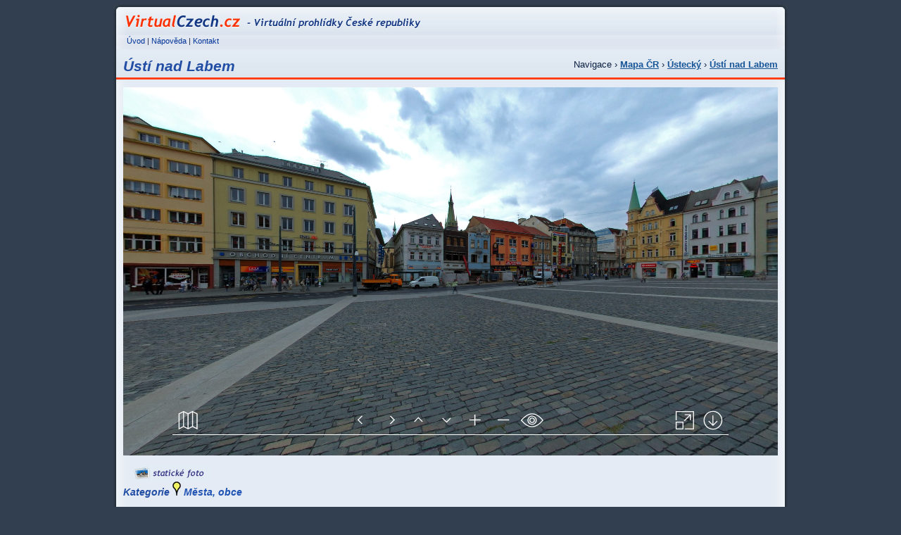

--- FILE ---
content_type: text/html
request_url: https://www.virtualczech.cz/kraj-ustecky/236usti-nad-labem
body_size: 2411
content:
<!DOCTYPE html PUBLIC "-//W3C//DTD XHTML 1.1//EN" "http://www.w3.org/TR/xhtml11/DTD/xhtml11.dtd">
<html xmlns="http://www.w3.org/1999/xhtml">
<head>
<!-- Global site tag (gtag.js) - Google Analytics -->
<script async src="https://www.googletagmanager.com/gtag/js?id=G-VGTS9CXZQ5"></script>
<script>
  window.dataLayer = window.dataLayer || [];
  function gtag(){dataLayer.push(arguments);}
  gtag('js', new Date());

  gtag('config', 'G-VGTS9CXZQ5');
</script>

<meta http-equiv="Content-Type" content="text/html; charset=utf-8" />
<meta http-equiv="content-script-type" content="text/javascript" />
<meta http-equiv="content-style-type" content="text/css" />
<meta http-equiv="imagetoolbar" content="no" />
<meta name="description" content="Virtual Czech Republic - Virtuální prohlídka / virtual tour České republiky od VirtualPanorama. Fullscreen panoramas of the Czech Republic." />
<meta name="keywords" content="virtual czech, virtualczech, panorama360, virtuální prohlídka, virtual tour, virtual reality, panorama, spherical photography, virtuální procházka, virtuální fotografie, VR technologie, 360°, Fullscreen panorama, 360x180" />
<meta name="robots" content="all,follow" />
<meta name="googlebot" content="index,follow,snippet,archive" />
<meta name="author" content="Design and code: Viliam Kopecky aka enoice: http://enoice.fialove.eu" />
<title>Ústí nad Labem |Virtual Czech Republic - Virtuální prohlídka / virtual tour České republiky od VirtualPanorama. Fullscreen panoramas of the Czech Republic.</title>
<link rel="up" href="http://www.virtualczech.cz" />
<link rel="shortcut icon" href="favicon.ico" />
<link rel="stylesheet" href="/default.css" type="text/css"  media="screen, projection" />
<script src="https://static.ak.fbcdn.net/connect.php/js/FB.Share" 
        type="text/javascript">
</script>
<script type="text/javascript" src="p2q_embed_object.js"></script>
<script type="text/javascript" src="/fldetectvr.js"></script>
<script type="text/javascript">

  var _gaq = _gaq || [];
  _gaq.push(['_setAccount', 'UA-25675596-1']);
  _gaq.push(['_trackPageview']);

  (function() {
    var ga = document.createElement('script'); ga.type = 'text/javascript'; ga.async = true;
    ga.src = ('https:' == document.location.protocol ? 'https://ssl' : 'http://www') + '.google-analytics.com/ga.js';
    var s = document.getElementsByTagName('script')[0]; s.parentNode.insertBefore(ga, s);
  })();

</script>
</head>
<body>
<div id="main" class="big">
<div id="header"><h1><span class="noscreen">Ústí nad Labem | </span><a href="/" title="Na hlavní stránku">VirtualCzech.cz - Virtuální prohlídky České republiky<span class="rplc"></span></a></h1>
    <!--<div class="like"><iframe src="https://www.facebook.com/plugins/like.php?href=http%3A%2F%2Fwww.virtualczech.cz%2Fkraj-ustecky%2F236usti-nad-labem&amp;layout=button_count&amp;show_faces=false&amp;width=120&amp;action=like&amp;colorscheme=light&amp;height=21" scrolling="no" frameborder="0" style="border:none; overflow:hidden; width:120px; height:21px;" allowTransparency="true"></iframe></div>-->
    <!--<div class="share"><a name="fb_share" type="button" share_url="http://www.virtualczech.cz/kraj-ustecky/236usti-nad-labem">Sdílet na Facebooku</a></div>-->
<div class="top-menu">
<p>
<a href="/">Úvod</a> | <a href="/napoveda.php">Nápověda</a> | <a href="/kontakt.php">Kontakt</a>
</p>
<!--  <ul>
    <li><a href="/.?lang=cz"><img src="/web_img/cz.gif" alt="česky" width="20" height="12" /></a></li>
    <li><a href="/.?lang=en"><img src="/web_img/en.gif" alt="english" width="20" height="12" /></a></li>
  </ul>-->
</div>
</div>
<div id="content">    <h2>Ústí nad Labem</h2>
        <div class="path">Navigace &#8250; <a href="/">Mapa ČR</a> &#8250; <a href="/kraj-ustecky">Ústecký</a> &#8250; <a href="/usti-nad-labem">Ústí nad Labem</a></div>
        <div class="flash-preview">

<iframe src='/vr/ustinadlabem/2/index.html' frameborder='0' width='930'height='523' scrolling='no' allowfullscreen></iframe>



      <div class="technologies">
        <a href='/vr/ustinadlabem/2/static2.jpg' onclick='return !window.open(this.href, "", "height=820,width=1620,scrollbars=1")'><img src="/web_img/static_icon.jpg" alt="" width="110" height="24" /></a>
                              </div>
    </div>
    <div class="pr-right">

</div>	
<br class="clear" />

      <h4>Kategorie
                <img src="/icons/yellow2.jpg" /> <a href="/kategorie.php?p=2">
        Města, obce</a></h4>
<br/>

<p>Mírové náměstí.</p>

<!-- by Texy2! -->
    <br class="clear" />
    <h3>Další prohlídky z tohoto místa</h3>
    <div class="thumbs">
            <div class="thumb"><a href="/kraj-ustecky/234-usti-nad-labem" title="Ústí nad Labem"><img src="/vr/ustinadlabem/1/thumb.jpg" width="170" height="100" alt="Ústí nad Labem" /></a>
        <p><a href="/kraj-ustecky/234usti-nad-labem" title="Ústí nad Labem">Ústí nad Labem</a></p>
      </div>
      <div class="thumb"><a href="/kraj-ustecky/237-usti-nad-labem" title="Ústí nad Labem"><img src="/vr/ustinadlabem/3/thumb.jpg" width="170" height="100" alt="Ústí nad Labem" /></a>
        <p><a href="/kraj-ustecky/237usti-nad-labem" title="Ústí nad Labem">Ústí nad Labem</a></p>
      </div>
      <br class="clear" />
    </div>
    </div>
<div id="footer">
<a href="http://www3.clustrmaps.com/user/0cf11c4e8" ><img src="https://www3.clustrmaps.com/stats/maps-no_clusters/virtualczech.cz-thumb.jpg" height="80" style="border:0px;" alt="Locations of visitors to this page" title="Locations of visitors to this page" id="clustrMapsLink" />
</a>
<div class="statistika"><img src="https://toplist.cz/count.asp?id=437353&logo=mc&njs=1" border="0" alt="TOPlist" width="88" height="60" /></div>
<div class="footer-text">
<p>2004-2020 &copy; copyright VirtualCzech.cz </p>
<p><a href="/napoveda.php">nápověda</a> | <a href="/kontakt.php">kontakt</a> |  <a href="https://www.virtualpanorama.cz">virtualpanorama.cz</a> | <script src="https://c1.navrcholu.cz/code?site=107856;t=lb14"
type="text/javascript"></script><noscript><div><a
href="http://navrcholu.cz/"><img
src="https://c1.navrcholu.cz/hit?site=107856;t=lb14;ref=;jss=0"
width="14" height="14" alt="NAVRCHOLU.cz"
style="border:none" /></a></div></noscript></p>

<p>Webdesign by fialove 

</p>



</div>
</div>
</div>
</body>
</html>


--- FILE ---
content_type: text/html
request_url: https://www.virtualczech.cz/kraj-ustecky/p2q_embed_object.js
body_size: 2253
content:
<!DOCTYPE html PUBLIC "-//W3C//DTD XHTML 1.1//EN" "http://www.w3.org/TR/xhtml11/DTD/xhtml11.dtd">
<html xmlns="http://www.w3.org/1999/xhtml">
<head>
<!-- Global site tag (gtag.js) - Google Analytics -->
<script async src="https://www.googletagmanager.com/gtag/js?id=G-VGTS9CXZQ5"></script>
<script>
  window.dataLayer = window.dataLayer || [];
  function gtag(){dataLayer.push(arguments);}
  gtag('js', new Date());

  gtag('config', 'G-VGTS9CXZQ5');
</script>

<meta http-equiv="Content-Type" content="text/html; charset=utf-8" />
<meta http-equiv="content-script-type" content="text/javascript" />
<meta http-equiv="content-style-type" content="text/css" />
<meta http-equiv="imagetoolbar" content="no" />
<meta name="description" content="Virtual Czech Republic - Virtuální prohlídka / virtual tour České republiky od VirtualPanorama. Fullscreen panoramas of the Czech Republic." />
<meta name="keywords" content="virtual czech, virtualczech, panorama360, virtuální prohlídka, virtual tour, virtual reality, panorama, spherical photography, virtuální procházka, virtuální fotografie, VR technologie, 360°, Fullscreen panorama, 360x180" />
<meta name="robots" content="all,follow" />
<meta name="googlebot" content="index,follow,snippet,archive" />
<meta name="author" content="Design and code: Viliam Kopecky aka enoice: http://enoice.fialove.eu" />
<title> |Virtual Czech Republic - Virtuální prohlídka / virtual tour České republiky od VirtualPanorama. Fullscreen panoramas of the Czech Republic.</title>
<link rel="up" href="http://www.virtualczech.cz" />
<link rel="shortcut icon" href="favicon.ico" />
<link rel="stylesheet" href="/default.css" type="text/css"  media="screen, projection" />
<script src="https://static.ak.fbcdn.net/connect.php/js/FB.Share" 
        type="text/javascript">
</script>
<script type="text/javascript" src="p2q_embed_object.js"></script>
<script type="text/javascript" src="/fldetectvr.js"></script>
<script type="text/javascript">

  var _gaq = _gaq || [];
  _gaq.push(['_setAccount', 'UA-25675596-1']);
  _gaq.push(['_trackPageview']);

  (function() {
    var ga = document.createElement('script'); ga.type = 'text/javascript'; ga.async = true;
    ga.src = ('https:' == document.location.protocol ? 'https://ssl' : 'http://www') + '.google-analytics.com/ga.js';
    var s = document.getElementsByTagName('script')[0]; s.parentNode.insertBefore(ga, s);
  })();

</script>
</head>
<body>
<div id="main" class="big">
<div id="header"><h1><span class="noscreen"> | </span><a href="/" title="Na hlavní stránku">VirtualCzech.cz - Virtuální prohlídky České republiky<span class="rplc"></span></a></h1>
    <!--<div class="like"><iframe src="https://www.facebook.com/plugins/like.php?href=http%3A%2F%2Fwww.virtualczech.cz%2Fkraj-ustecky%2Fp2q_embed_object.js&amp;layout=button_count&amp;show_faces=false&amp;width=120&amp;action=like&amp;colorscheme=light&amp;height=21" scrolling="no" frameborder="0" style="border:none; overflow:hidden; width:120px; height:21px;" allowTransparency="true"></iframe></div>-->
    <!--<div class="share"><a name="fb_share" type="button" share_url="http://www.virtualczech.cz/kraj-ustecky/p2q_embed_object.js">Sdílet na Facebooku</a></div>-->
<div class="top-menu">
<p>
<a href="/">Úvod</a> | <a href="/napoveda.php">Nápověda</a> | <a href="/kontakt.php">Kontakt</a>
</p>
<!--  <ul>
    <li><a href="/.?lang=cz"><img src="/web_img/cz.gif" alt="česky" width="20" height="12" /></a></li>
    <li><a href="/.?lang=en"><img src="/web_img/en.gif" alt="english" width="20" height="12" /></a></li>
  </ul>-->
</div>
</div>
<div id="content">    <h2></h2>
        <div class="path">Navigace &#8250; <a href="/">Mapa ČR</a> &#8250; <a href="/kraj-"></a> &#8250; <a href="/"></a></div>
        <div class="flash-preview">

<SCRIPT type='text/javascript'>
    writecode('','','','/vr/<?php echo ; ?>/flash.swf','','930','523');
</SCRIPT>
<noscript>
    <b>Prosím povolte si javascript</b></br>
</noscript>



      <div class="technologies">
                      </div>
    </div>
    <div class="pr-right">

</div>	
<br class="clear" />

      <h4>Kategorie
                <img src="/icons/2.jpg" /> <a href="/kategorie.php?p=">
        </a></h4>
<br/>

<!-- by Texy2! -->
    <br class="clear" />
    <h3>Další prohlídky z tohoto místa</h3>
    <div class="thumbs">
            <p>Bohužel zatím nejsou žádné prohlídky</p>
            <br class="clear" />
    </div>
    </div>
<div id="footer">
<a href="http://www3.clustrmaps.com/user/0cf11c4e8" ><img src="https://www3.clustrmaps.com/stats/maps-no_clusters/virtualczech.cz-thumb.jpg" height="80" style="border:0px;" alt="Locations of visitors to this page" title="Locations of visitors to this page" id="clustrMapsLink" />
</a>
<div class="statistika"><img src="https://toplist.cz/count.asp?id=437353&logo=mc&njs=1" border="0" alt="TOPlist" width="88" height="60" /></div>
<div class="footer-text">
<p>2004-2020 &copy; copyright VirtualCzech.cz </p>
<p><a href="/napoveda.php">nápověda</a> | <a href="/kontakt.php">kontakt</a> |  <a href="https://www.virtualpanorama.cz">virtualpanorama.cz</a> | <script src="https://c1.navrcholu.cz/code?site=107856;t=lb14"
type="text/javascript"></script><noscript><div><a
href="http://navrcholu.cz/"><img
src="https://c1.navrcholu.cz/hit?site=107856;t=lb14;ref=;jss=0"
width="14" height="14" alt="NAVRCHOLU.cz"
style="border:none" /></a></div></noscript></p>

<p>Webdesign by fialove 

</p>



</div>
</div>
</div>
</body>
</html>


--- FILE ---
content_type: application/javascript
request_url: https://www.virtualczech.cz/fldetectvr.js
body_size: 8087
content:
//
//  DevalVR + QuickTime + PTviewer + Flash + Spi-v  Javascript workaround
//	Author: fiero http://www.devalvr.com
//  Version: 1.2.4
//
//	To embed a panorama just include these lines in your HTML file (change filenames):
//
//	<SCRIPT type="text/javascript" src="detectvr.js"></SCRIPT>
//	<SCRIPT type="text/javascript">
//		writecode("fileForQT.mov","fileForDevalVR.mov","fileForJava.jpg","fileForFlash.swf","fileForSPIV.jpg","100%","94%");
//	</SCRIPT>
//
//
//	NOTE: To use Spi-v viewer, place "SPi-V.dcr" file in same folder that HTML file, 
//        you can find it here: http://www.fieldofview.com
//	
// 	IMPORTANT: Use this file at your own risk
//

var minQTVersion = "5.0.0";			// minimal required version checked for QuickTime
var minDevalVRVersion = "0,5,0,0";  // minimal required version checked for DevalVR
var minFlashVersion = "9.0.0";		// minimal required version checked for Flash
var minShockwaveVersion = "10.1";	// minimal required version checked for Shockwave

var pluginPriority_QuickTime=4;		// Set the order of Priority to use in each plugin 
var pluginPriority_DevalVR=2;		// when Autodetect option is selected. Change 
var pluginPriority_Flash=1;			// the number or priority for each plugin
var pluginPriority_Java=3;
var pluginPriority_Spiv=5;
var pluginPriority_PangeaVR=6;

var enableSizeLimits=0;				// 0: disable  1: enable  (size limits for QT, DevalVR and Spi-v)
var enableSizeLimitsJava=0;			// 0: disable  1: enable  (size limits for Java)
var enableSizeLimitsFlash=0;		// 0: disable  1: enable  (size limits for Flash)
var maxViewerWidth="1280";
var maxViewerHeight="1024";
var maxViewerWidthJava="900";
var maxViewerHeightJava="700";
var maxViewerWidthFlash="900";
var maxViewerHeightFlash="700";

var enableSizeRatio=0;				// 0: disable size ratio    1: enable size ratio
var sizeRatio=6/3;					// maximum aspect ratio, horizontal/vertical proportions

var enableLineUnderPanorama=0;		//Enable an adviser line under panorama
var writeLineUnderQuickTime="";
var writeLineUnderDevalVR="";
var writeLineUnderJava="";
var writeLineUnderFlash="";
var writeLineUnderSpiV="";
var writeLineUnderPangeaVR="";

var installfont="<font>";
var selectedlinkcolor="#333333";
var selectedlinkbgcolor="#AAAAFF";

var usePurePlayer=1;						//0: PTViewer is used as Java player  1: PurePlayer is used (write correct names below)
var archivePurePlayer='PurePlayerPro.jar';		//Copy this file in the same folder
var codePurePlayer='PurePlayerPro';

var detectvr_replacepage=0;		// 1 to use window.location.replace() function to open a new page for each viewer (if 1 then writecode parameters must be the name of HTML pages)

/////////////////////////////////////////////////////////////////////////////////////////////////

var isOpera=(navigator.userAgent.indexOf('Opera')!=-1);
var isIE=((navigator.appVersion.indexOf("MSIE") != -1) && !isOpera);
var isDOM=document.getElementById?1:0;
var isNS4=navigator.appName=='Netscape'&&!isDOM?1:0;
var isIE4=isIE&&!isDOM?1:0;
var isWindows=(navigator.platform.indexOf('Win')!=-1);
var isMac=(navigator.platform.indexOf('Mac')!=-1 || navigator.platform.indexOf('PowerPC')!=-1);
var favoriteViewer=getCookie("panorama_viewer");
if(!favoriteViewer) favoriteViewer="DETECT";  //DEVALVR , QT, FLASH, JAVA, SPIV, PANGEAVR, or DETECT
var detectableWithVB = false;
var adviselineunderpano="";
var orgsizepluginx=new Array();
var orgsizepluginy=new Array();
var numberofplugins=0;
var sizepluginx;
var sizepluginy;
var writePluginVR=0;
var writeInstallPluginVR=0;
var reloadpagewhenchangeviewer=0;
var auxparameters=new Array();
auxparameters['devalvr']=new Array();
auxparameters['qt']=new Array();
auxparameters['java']=new Array();
auxparameters['flash']=new Array();
auxparameters['spiv']=new Array();


//Use 'viewerparameters' function to define different parameters for each viewer
//Use "devalvr", "qt", "java", "flash", "spiv" or "pangeavr" in first parameter
//for example: viewerparameters("devalvr","resize","0","autoplay","3");

function viewerparameters(viewer)
{
	auxparameters[viewer]=new Array();
	for(var i=1;i<arguments.length;i++) 
	{
		auxparameters[viewer][i-1]=arguments[i];
	}
}

function writecode(qtfile, devalvrfile, javafile, flashfile, spivfile, sizex, sizey)
{
	writecode2(qtfile, qtfile, devalvrfile, javafile, flashfile, spivfile, sizex, sizey);
}

function writecode2(qtfile, pangeafile, devalvrfile, javafile, flashfile, spivfile, sizex, sizey)
{
	var priority=new Array();
	var existfile=new Array();
	writePluginVR=0;
	writeInstallPluginVR=0;
	
	existfile[1]=(devalvrfile!=null && devalvrfile!="");
	existfile[2]=(qtfile!=null && qtfile!="");
	existfile[3]=(flashfile!=null && flashfile!="");
	existfile[4]=(javafile!=null && javafile!="");
	existfile[5]=(spivfile!=null && spivfile!="");
	existfile[6]=(pangeafile!=null && pangeafile!="");
	
	if((favoriteViewer=="DEVALVR" && (!existfile[1] || !isWindows))
	|| (favoriteViewer=="QT" && !existfile[2])
	|| (favoriteViewer=="JAVA" && !existfile[4]) 
	|| (favoriteViewer=="FLASH" && !existfile[3]) 
	|| (favoriteViewer=="SPIV" && !existfile[5])
	|| (favoriteViewer=="PANGEAVR" && !existfile[6]))
		favoriteViewer="DETECT";
	
	priority[2]=pluginPriority_DevalVR;
	priority[3]=pluginPriority_QuickTime;
	priority[1]=pluginPriority_Flash;
	priority[4]=pluginPriority_Java;
	priority[5]=pluginPriority_Spiv;
	priority[6]=pluginPriority_PangeaVR;
	
	if(favoriteViewer=="DETECT")
	{
		for(order=1;order<=6 && writePluginVR==0;order++)
		{
			for(n=1;n<=6;n++)
			{
				if(priority[n]==order && existfile[n] && IsPluginInstalled(n))
				{
					writePluginVR=n;
					break;
				}
			}
		}
	}
	else if(favoriteViewer=="DEVALVR" && isWindows)
	{
		if(IsPluginInstalled(1)) writePluginVR=1;
		else writeInstallPluginVR=1;
	}
	else if(favoriteViewer=="QT" && (isWindows || isMac))
	{
		if(IsPluginInstalled(2)) writePluginVR=2;
		else writeInstallPluginVR=2;
	}
	else if(favoriteViewer=="FLASH")
	{
		if(IsPluginInstalled(3)) writePluginVR=3;
		else writeInstallPluginVR=3;
	}
	else if(favoriteViewer=="JAVA") 
	{
		if(IsPluginInstalled(4)) writePluginVR=4;
		else writeInstallPluginVR=4;
	}
	else if(favoriteViewer=="SPIV" && (isWindows || isMac)) 
	{
		if(IsPluginInstalled(5)) writePluginVR=5;
		else writeInstallPluginVR=5;
	}
	else if(favoriteViewer=="PANGEAVR" && isMac) 
	{
		if(IsPluginInstalled(6)) writePluginVR=6;
		else writeInstallPluginVR=6;
	}
	
	if(writeInstallPluginVR==0 && writePluginVR==0)
	{
		if(isWindows) writeInstallPluginVR=1;	//Install DevalVR if there is not any plugin (fastest installation)
		else if(isMac) writeInstallPluginVR=2;	//Install QT always in Mac
		else writeInstallPluginVR=4;			//Install Java always in Linux
	} 
	
	adviselineunderpano="";
	if(enableLineUnderPanorama)
	{
		if(writePluginVR==1 && writeLineUnderDevalVR!="") adviselineunderpano=writeLineUnderDevalVR;
		else if(writePluginVR==2 && writeLineUnderQuickTime!="") adviselineunderpano=writeLineUnderQuickTime;
		else if(writePluginVR==3 && writeLineUnderFlash!="") adviselineunderpano=writeLineUnderFlash;
		else if(writePluginVR==4 && writeLineUnderJava!="") adviselineunderpano=writeLineUnderJava;
		else if(writePluginVR==5 && writeLineUnderSpiV!="") adviselineunderpano=writeLineUnderSpiV;
		else if(writePluginVR==6 && writeLineUnderPangeaVR!="") adviselineunderpano=writeLineUnderPangeaVR;
	}

	if(sizex=="") sizex="100%";
	if(sizey=="") sizey="94%";

	orgsizepluginx[numberofplugins]=sizex;
	orgsizepluginy[numberofplugins]=sizey;
	
	CalcLimits(sizex,sizey);
	sizex=sizepluginx;
	sizey=sizepluginy;

	idpano='PANORAMAID';
	if(numberofplugins>0) idpano+=numberofplugins;
	numberofplugins++;
	
	if(writePluginVR==1)
	{
		if(detectvr_replacepage) window.location.replace(devalvrfile); 
		else detecvr_embedPlugin('devalvr',devalvrfile,sizex,sizey,idpano,'5D2CF9D0-113A-476B-986F-288B54571614','http://www.devalvr.com/instalacion/plugin/devalocx.cab#version='+minDevalVRVersion,'application/x-devalvrx','http://www.devalvr.com/installation/','filter','0');
	}
	else if(writePluginVR==2)
	{
		if(detectvr_replacepage) window.location.replace(qtfile); 
		else detecvr_embedPlugin('qt',qtfile,sizex,sizey,idpano,'02BF25D5-8C17-4B23-BC80-D3488ABDDC6B','http://www.apple.com/qtactivex/qtplugin.cab','video/quicktime','http://www.apple.com/quicktime/download/','scale','tofit','autostart','true','kioskmode','true','controller', 'true', 'enablejavascript', 'true');
	}
	else if(writePluginVR==3)
	{
		if(detectvr_replacepage) window.location.replace(flashfile); 
		else detecvr_embedPlugin('flash',flashfile,sizex,sizey,idpano,'D27CDB6E-AE6D-11cf-96B8-444553540000','http://download.macromedia.com/pub/shockwave/cabs/flash/swflash.cab','application/x-shockwave-flash','http://www.macromedia.com/go/getflashplayer','bgcolor', '#f0f0f0', 'play', 'true', 'cache','true', 'autoplay','true','allowScriptAccess','always','allowFullScreen', 'true');
	}
	else if(writePluginVR==4)
	{
		if(detectvr_replacepage) window.location.replace(javafile); 
		else 
		{
			if(usePurePlayer==0) detecvr_embedPlugin('java','',sizex,sizey,idpano,'','','','','code','ptviewer.class','archive','ptviewer.jar','file',javafile,'fov','120','cursor','MOVE','showToolbar','true','imgLoadFeedback','false');
			else detecvr_embedPlugin('java','',sizex,sizey,idpano,'','','','','code',codePurePlayer,'archive',archivePurePlayer,'panorama',javafile,'optimizememory','true');
		}
	}
	else if(writePluginVR==5)
	{
		if(detectvr_replacepage) window.location.replace(spivfile); 
		else detecvr_embedPlugin('spiv','SPi-V.dcr',sizex,sizey,idpano,'166B1BCA-3F9C-11CF-8075-444553540000','http://download.macromedia.com/pub/shockwave/cabs/director/sw.cab#version='+minShockwaveVersion,'application/x-director','http://www.macromedia.com/shockwave/download/','swURL',spivfile,'swStretchStyle','stage','swRemote','swContextMenu=\'FALSE\'','progress','true','logo','false');
	}
	else if(writePluginVR==6)
	{
		if(detectvr_replacepage) window.location.replace(pangeafile); 
		else detecvr_embedPlugin('pangeavr',pangeafile,sizex,sizey,idpano,'','','graphics/pangeavr2','http://www.pangeasoft.net/pano/plugin/downloads.html','maxtilt','0','mintilt','0','maxfov','0','minfov','0');
	}
	else if(writeInstallPluginVR==1)
	{
		var str='<div align=center><table border="0" cellpadding="0" cellspacing="0" style="WIDTH: ' + sizex + '; HEIGHT: ' + sizey + '" width="'+sizex+'"  height="'+sizey+'"><tr><td align="center" valign="middle">';
		str+='Je vyžadován FlashPlayer plugin / Required FlasPlayer plugin';
		str+='<br /><br /><a href="http://www.adobe.com/products/flashplayer/">instalujte zde / install here</a>';
		str+='</td></tr></table></div>';
		
		document.writeln(str);
		setTimeout("CheckPluginInstallation()",10000);
	}
	else
	{
		var pluginname,pluginurl;
		
		if(writeInstallPluginVR==2) 
		{
			pluginname="QuickTime Player"
			pluginurl="http://www.apple.com/quicktime/download/"
		}
		else if(writeInstallPluginVR==3) 
		{
			pluginname="Adobe Flash Player Version " + minFlashVersion + " or higher."
			pluginurl="http://www.adobe.com/go/getflash/"
		}
		else if(writeInstallPluginVR==4) 
		{
			pluginname="Java Software"
			pluginurl="http://java.com/en/download/"
		}
		else if(writeInstallPluginVR==5) 
		{
			pluginname="Shockwave Player"
			pluginurl="http://www.macromedia.com/shockwave/download"
		}
		else if(writeInstallPluginVR==6) 
		{
			pluginname="PangeaVR Player"
			pluginurl="http://www.pangeasoft.net/pano/plugin/downloads.html"
		}
		
		var str='<div align=center><table border="0" cellpadding="0" cellspacing="0" style="WIDTH: ' + sizex + '; HEIGHT: ' + sizey + '" width="'+sizex+'"  height="'+sizey+'"><tr><td align="center" valign="middle">';
		str+=installfont+' Je vyžadován '+ pluginname +'.';
		str+='<br /><br /><a href="'+ pluginurl +'" target="_blank">'+ pluginname +' instalujte zde</a>';
		str+='</font></td></tr></table></div>';
		document.writeln(str);
	}

	if(writeInstallPluginVR==0)
	{
		window.onresize=OnResizeWindow;
		if(isWindows && isIE) 
			setTimeout("OnResizeWindow()",2000);
	}
}

function ShowViewerSelection(options)
{
	var optionviewer=new Array("DETECT","DEVALVR","QT","FLASH","JAVA","SPIV","PANGEAVR");
	var textviewer=new Array("Automatický výběr","DevalVR","QuickTime","Flash","Java","Spi-V","PangeaVR");
	var osviewer=new Array(0,1,0,0,0,0,2);	//0:All  1:Windows  2:Mac

	options=options.toUpperCase();
	reloadpagewhenchangeviewer=(options.indexOf("RELOAD")!=-1);
	var vertical='';
	var str='';

	var combobox=(options.indexOf("COMBOBOX")!=-1);
	var links=(options.indexOf("LINKS")!=-1);

	if(options.indexOf("HORIZONTAL")==-1)
		vertical='<br />';
	
	viewer=getCookie("panorama_viewer");
	if(!viewer) viewer="DETECT";

	if(combobox)
	{
		str+='<select id="comboboxViewer" style="WIDTH: 160px" width=160 name="comboboxViewer" onchange="favoriteViewerChangedCombo()">';
	}
	for(n=0;n<7;n++)
	{
		if(options.indexOf(optionviewer[n])!=-1 && (osviewer[n]==0 || (osviewer[n]==1 && isWindows) || (osviewer[n]==2 && isMac)))
		{
			if(combobox) str+='<option value="'+optionviewer[n]+'" '+(viewer==optionviewer[n]?'selected="selected"':'')+'> '+textviewer[n]+'</option>';
			else if(links) str+='<a hRef="javascript:changeFavoriteViewer(\''+optionviewer[n]+'\');">'+(viewer==optionviewer[n]?('<font style="BACKGROUND-COLOR: '+selectedlinkbgcolor+'" color='+selectedlinkcolor+'>&nbsp;'):'')+textviewer[n]+(viewer==optionviewer[n]?'&nbsp;</font>':'')+'&nbsp;</a> '+vertical;
			else str+='<input id="radioViewer" value='+n+' type=radio name="radioViewer" OnClick="javascript:changeFavoriteViewer(\''+optionviewer[n]+'\');" '+(viewer==optionviewer[n]?'checked="checked"':'')+' />'+textviewer[n]+' '+vertical;
		}
	}
	if(combobox)
	{
		str+='</select><br />';
	}
	else if(vertical=='') str+='<br />';

	document.writeln('<font id="IDVIEWEROPTIONS">&nbsp;</font>');
	ref=getRef("IDVIEWEROPTIONS");
	if(ref)	ref.innerHTML=str;
}

function favoriteViewerChangedCombo()
{
	ref=getRef("comboboxViewer");
	if(ref) changeFavoriteViewer(ref.value);
}

function changeFavoriteViewer(viewer)
{
	if(favoriteViewer!=viewer)
	{
		setCookie("panorama_viewer",viewer);
		if(reloadpagewhenchangeviewer)
			window.location.reload();
	}
}

//Old version, it exist for compatibility with old pages
function writevrcode(movfile,javafile,flashfile,spivfile,width,height)
{
	var sizex=0,sizey=0;
	
	//Compatibility code, old versions of writevrcode only was 
	//qtfile and javafile parameters: writevrcode(movfile,javafile,width,height)
	
	var paramsize=2;
	for(var n=2;n<4;n++)
	{
		if(arguments[n]!=null)
		{
			var str=arguments[n].toString();
			str.toLowerCase();
			if(n==2)
			{
				if(str.indexOf(".swf")!=-1 || str=="") paramsize++;
				else flashfile="";
			}
			else if(n==3)
			{
				if(str.indexOf(".spv")!=-1 || str.indexOf(".xml")!=-1 || str.indexOf(".jpg")!=-1 || str=="")
				{
					if(paramsize==2) paramsize++;
					paramsize++;
				}
				else spivfile="";
			}
		}
	}
	if(arguments[paramsize]!=null)
		sizex=arguments[paramsize];
	if(arguments[paramsize+1]!=null)
		sizey=arguments[paramsize+1];
	
	var qtfile=movfile;	
	if(movfile.toLowerCase().indexOf(".mov")==-1)
		qtfile="";

	writecode(qtfile,movfile,javafile,flashfile,spivfile,sizex,sizey);
}

function CheckPluginInstallation()
{
	if(!isIE) navigator.plugins.refresh(false);

	if(IsPluginInstalled(1))
	{
		reloadPage();
	}
	else setTimeout("CheckPluginInstallation()",3000);
}

function IsPluginInstalled(numplugin)
{
	var installed=0;
	
	if(isWindows && isIE)
	{
		if(detectableWithVB)
		{
			if(numplugin==1)
			{
				installed=detectActiveXControl('DevalVRXCtrl.DevalVRXCtrl.1');
			}
			else if(numplugin==2)
			{
				installed=detectQuickTimeActiveXControl();
			}
			else if(numplugin==3)
			{
				installed =DetectFlashVer(); 
			}
			else if(numplugin==4)
			{
				installed=detectActiveXControl('JavaPlugin') && navigator.javaEnabled();
			}
			else if(numplugin==5)
			{
				var strswversion=minShockwaveVersion.split(".");
				var strshockwave="";
				do{
					strshockwave="SWCtl.SWCtl."+strswversion[0]+"."+strswversion[1]+".1";
					strswversion[1]++;
					if(strswversion[1]>9)
					{
						strswversion[1]=0;
						strswversion[0]++;
					}
					installed=detectActiveXControl(strshockwave);
				}while(installed==0 && strswversion[0]<20);
			}
		}
	}
	else
	{
		if(numplugin==1)
		{
			if(navigator.mimeTypes && navigator.mimeTypes["application/x-devalvrx"] && (isOpera || navigator.mimeTypes["application/x-devalvrx"].enabledPlugin))
			{
				var words = navigator.plugins["DevalVR 3D Plugin"].description.split(" ");
				var version = words[3].split(",");
				var min = minDevalVRVersion.split(",");
				installed=checkMinVersion(version,min,4);
			}	
		}
		else if(numplugin==2)
		{
			if(isMac) 
			{
				installed=1;
			}
			else
			{
				if(navigator.mimeTypes && navigator.mimeTypes["video/quicktime"] && (isOpera || navigator.mimeTypes["video/quicktime"].enabledPlugin))
				{
					for (var i = 0; i < navigator.plugins.length; i++)
					{
						if(navigator.plugins[i].name.indexOf("QuickTime Plug-in")!=-1)
						{
							var words = navigator.plugins[i].name.split(" ");
							if (words.length<3) installed=1;
							else
							{
								var version = words[2].split(".");
								var min = minQTVersion.split(".");
								installed=checkMinVersion(version,min,version.length);
							}
							break;
						}
					}
				}
			}
		}
		else if(numplugin==3)
		{
			installed = DetectFlashVer(); 
		}
		else if(numplugin==4)
		{
			if (isOpera || (navigator.mimeTypes && navigator.mimeTypes['application/x-java-applet'] && navigator.mimeTypes["application/x-java-applet"].enabledPlugin))
			{
				installed=navigator.javaEnabled();
			}
		}
		else if(numplugin==5)
		{
			if(navigator.mimeTypes && navigator.mimeTypes["application/x-director"] && (isOpera || navigator.mimeTypes["application/x-director"].enabledPlugin))
			{
				var description=navigator.plugins["Shockwave for Director"].description;
				var pos=description.indexOf("version");
				if (pos!=-1)
				{
					var words=description.substr(pos+8);
					var version = words.split(".");
					var min = minShockwaveVersion.split(".");
					installed=checkMinVersion(version,min,2);
				}
			}
		}
		else if(numplugin==6)
		{
			if(navigator.mimeTypes && navigator.mimeTypes["graphics/pangeavr2"] && (isOpera || navigator.mimeTypes["graphics/pangeavr2"].enabledPlugin))
			{
				installed=1;
			}
		}
	}
	return installed;
}

function OnResizeWindow()
{
	for(n=0;n<numberofplugins;n++)
	{
		CalcLimits(orgsizepluginx[n],orgsizepluginy[n]);

		if(n==0) ref=getRef("PANORAMAID");
		else ref=getRef("PANORAMAID"+n);
		if(ref!=null)
		{
			if(isIE || isOpera)
			{
				ref.style.width=sizepluginx;
				ref.style.height=sizepluginy;
			}
			else
			{	
				ref.width=sizepluginx;
				ref.height=sizepluginy;
			}
		}
	}
}

function checkMinVersion(version,min,num)
{
	var installed=0;
	for (var i = 0; i < num; i++)
	{
		if(parseInt(version[i])>parseInt(min[i])) 
		{
			installed=1;
			break;
		}
		else if(parseInt(version[i])<parseInt(min[i]))
		{
			break;
		}
		else if(parseInt(version[i])==parseInt(min[i]) && i==num-1)
			installed=1;
	}
	return installed;
}

function CalcLimits(sizex, sizey)
{
	var sizew,sizeh,limits;
	
	if(writePluginVR==4)
	{
		maxx=maxViewerWidthJava;
		maxy=maxViewerHeightJava;
		limits=enableSizeLimitsJava;
	}
	else if(writePluginVR==3)
	{
		maxx=maxViewerWidthFlash;
		maxy=maxViewerHeightFlash;
		limits=enableSizeLimitsFlash;
	}
	else
	{
		maxx=maxViewerWidth;
		maxy=maxViewerHeight;
		limits=enableSizeLimits;
	}

	if(sizex<0) sizex=getPageWidth()+parseInt(sizex);
	if(sizey<0) sizey=getPageHeight()+parseInt(sizey);
	
	if(limits || enableSizeRatio || adviselineunderpano!="")
	{
		sizex=sizex.toString();
		sizey=sizey.toString();
		pw=sizex.indexOf("px");
		if(pw!=-1) sizex=sizex.substring(0,pw);
		pw=sizey.indexOf("px");
		if(pw!=-1) sizey=sizey.substring(0,pw);
	
		sizew=getPageWidth();
		sizeh=getPageHeight();
	
		pw=sizex.indexOf("%");
		if(pw!=-1)
		{
			percent=sizex.substring(0,pw);
			sizex=(sizew*percent)/100;
		}
		pw=sizey.indexOf("%");
		if(pw!=-1)
		{
			percent=sizey.substring(0,pw);
			sizey=(sizeh*percent)/100;
		}
	
		sizex=parseInt(sizex);
		sizey=parseInt(sizey);

		if(limits)
		{
			if(sizex>maxx) sizex=maxx;
			if(sizey>maxy) sizey=maxy;
		}	
		if(enableSizeRatio)
		{
			x=sizey*sizeRatio;
			if(x<sizex)
			{
				sizex=x;
				if(limits && sizex>maxx) sizex=maxx;
			}
		}
		if(adviselineunderpano!="")
		{
			sizey-=16;
		}
	}

	sizepluginx=sizex;
	sizepluginy=sizey;

}

function reloadPage()
{
	if(!isIE) navigator.plugins.refresh(true);
	window.location.reload();
}

function getCookie(nombre)
{
	var dcookie=document.cookie;
	var cname=nombre+"=";
	var longitud=dcookie.length;
	var inicio=0;

	while(inicio<longitud)
	{
		var vbegin=inicio+cname.length;
		if(dcookie.substring(inicio,vbegin)==cname)
		{
			var vend=dcookie.indexOf(";",vbegin);
			if(vend==-1) vend=longitud;
			return unescape(dcookie.substring(vbegin,vend));
		}
		inicio=dcookie.indexOf(" ",inicio)+1;
		if(inicio==0) break;
	}
	return null;
}

function setCookie(name, value, expires)
{
	if(!expires)
	{ 
		expires=new Date();
		expires.setTime(expires.getTime()+(24*3600*1000*365));
	}
	var str=name+"="+escape(value)+"; expires=" + expires.toGMTString();

	document.cookie=str;
}

function getPageHeight()
{
	var ret,margintop=16,marginbottom=16;
	
	if(isIE) ret=document.body.clientHeight-document.body.topMargin-document.body.bottomMargin;
	else 
	{
		if(document.body.attributes.topmargin)
			margintop=document.body.attributes.topmargin.value;
		if(document.body.attributes.bottommargin)
			marginbottom=document.body.attributes.bottommargin.value;
		ret=window.innerHeight-margintop-marginbottom;
	}
	return ret;
}

function getPageWidth()
{
	var ret,marginleft=16,marginright=16;
	
	if(isIE) ret=document.body.clientWidth-document.body.leftMargin-document.body.rightMargin;
	else
	{
		if(document.body.attributes.leftmargin)
			marginleft=document.body.attributes.leftmargin.value;
		if(document.body.attributes.rightmargin)
			marginright=document.body.attributes.rightmargin.value;
		ret=window.innerWidth-marginleft-marginright;
	}
	return ret;
}

function IEGetSwfVer()
{
	flashVer=0;
		
	for(i=25;i>0 && flashVer==0;i--)
	{
		flashVer=VBGetSwfVer(i);
	}
	return flashVer;
}

// JavaScript helper required to detect Flash Player PlugIn version information
function JSGetSwfVer()
{
	// NS/Opera version >= 3 check for Flash plugin in plugin array
	if (navigator.plugins != null && navigator.plugins.length > 0) {
		if (navigator.plugins["Shockwave Flash 2.0"] || navigator.plugins["Shockwave Flash"]) {
			var swVer2 = navigator.plugins["Shockwave Flash 2.0"] ? " 2.0" : "";
      		var flashDescription = navigator.plugins["Shockwave Flash" + swVer2].description;
			descArray = flashDescription.split(" ");
			tempArrayMajor = descArray[2].split(".");
			versionMajor = tempArrayMajor[0];
			versionMinor = tempArrayMajor[1];
			if ( descArray[3] != "" ) {
				tempArrayMinor = descArray[3].split("r");
			} else {
				tempArrayMinor = descArray[4].split("r");
			}
      		versionRevision = tempArrayMinor[1] > 0 ? tempArrayMinor[1] : 0;
            flashVer = versionMajor + "." + versionMinor + "." + versionRevision;
      	} else {
			flashVer = -1;
		}
	}
	// MSN/WebTV 2.6 supports Flash 4
	else if (navigator.userAgent.toLowerCase().indexOf("webtv/2.6") != -1) flashVer = 4;
	// WebTV 2.5 supports Flash 3
	else if (navigator.userAgent.toLowerCase().indexOf("webtv/2.5") != -1) flashVer = 3;
	// older WebTV supports Flash 2
	else if (navigator.userAgent.toLowerCase().indexOf("webtv") != -1) flashVer = 2;
	// Can't detect in all other cases
	else {
		
		flashVer = -1;
	}
	return flashVer;
}
 
function DetectFlashVer() 
{
  	if (isIE && isWindows && !isOpera) {
		versionStr = IEGetSwfVer();
	} else {
		versionStr = JSGetSwfVer();		
	}
	if (versionStr != 0 && versionStr != -1) 
	{
		if(isIE && isWindows && !isOpera) {
			tempArray         = versionStr.split(" ");
			tempString        = tempArray[1];
			versionArray      = tempString .split(",");				
		} 
		else 
		{
			versionArray      = versionStr.split(".");
		}
		var min=minFlashVersion.split(".");
		return checkMinVersion(versionArray,min,3);
	}
	else return false;
}

function writeParameters(parameters, auxparameters, IEparameters)
{
	str ='';
	for(i=0;i<auxparameters.length;i+=2) 
	{
		if(IEparameters)
			str+='  <param name="' + auxparameters[i] + '" value="' + auxparameters[i+1] + '" />';
		else
			str+=' ' + auxparameters[i] + '="' + auxparameters[i+1] + '"';
	}
	for(i=9;i<parameters.length;i+=2) 
	{
		var exists=0;
		for(j=0;j<auxparameters.length;j+=2) {
			if(auxparameters[j]==parameters[i]) exists=1;
		}
		if(exists==0)
		{
			if(IEparameters)
				str+='  <param name="' + parameters[i] + '" value="' + parameters[i+1] + '" />';
			else
				str+=' '+ parameters[i] + '="' + parameters[i+1] + '"';
		}
	}
	return str;
}

function detecvr_embedPlugin(plugin,sFile,sWidth,sHeight,id,classid,codebase,type,pluginspage)
{
	str='<div align=center>';
	if(classid!='' || plugin=='java')
	{
		if(plugin=='java') str+='<applet ';
		else str+='<object classid="clsid:'+classid+'" codebase="'+codebase+'"';
		str+=' id="'+id+'" style="WIDTH: ' + sWidth + '; HEIGHT: ' + sHeight + '" width="' + sWidth + '" height="' + sHeight + '" >';
	
		if(plugin!='java') {
			 str+='  <param name="src" value="' + sFile + '" />';
		} else {
			 str+='  <param name="gui" value="gui.ivu" />';
		}
			
	
		str+=writeParameters(arguments,auxparameters[plugin],1);
	}
	if(type!='')
	{
		str+='<embed id="'+id+'" name="'+id+'" width="' + sWidth + '" height="' + sHeight + '"';
		str+='	pluginspage="'+pluginspage+'"';
		str+='	type="'+type+'"';
		str+='	src="' + sFile + '"';
		str+=writeParameters(arguments,auxparameters[plugin],0);
		str+='	/>';
	}
	if(classid!='') str+='</object>';
	if(plugin=='java') str+='</applet>';
	
	if(adviselineunderpano!="")
	{
		if(sWidth!="100%") str+='<br />';
		str+=adviselineunderpano;
	}
	str+='</div>';
	document.writeln(str);
}

// Here we write out the VBScript block for MSIE Windows
if (isWindows && isIE) 
{
    str='<script language="VBscript" type="text/vbscript">';
	
    str+='detectableWithVB = False \n';
    str+='If ScriptEngineMajorVersion >= 2 then \n';
    str+='  detectableWithVB = True \n';
    str+='End If \n';

    str+='Function detectActiveXControl(activeXControlName) \n';
    str+='  on error resume next \n';
    str+='  detectActiveXControl = False \n';
    str+='  If detectableWithVB Then \n';
    str+='		set pControl = CreateObject(activeXControlName) \n';
    str+='		If (IsObject(pControl)) then \n';
    str+='			detectActiveXControl = True \n';
    str+='		End If \n';
    str+='  End If \n';
    str+='End Function \n';

    str+='Function detectQuickTimeActiveXControl() \n';
    str+='  on error resume next \n';
    str+='  detectQuickTimeActiveXControl = False \n';
    str+='  If detectableWithVB Then \n';
    str+='    detectQuickTimeActiveXControl = False \n';
    str+='    hasQuickTimeChecker = false \n';
    str+='    Set hasQuickTimeChecker = CreateObject("QuickTimeCheckObject.QuickTimeCheck.1") \n';
    str+='    If IsObject(hasQuickTimeChecker) Then \n';
    str+='      If hasQuickTimeChecker.IsQuickTimeAvailable(0) Then  \n';
    str+='        detectQuickTimeActiveXControl = True \n';
    str+='      End If \n';
    str+='    End If \n';
    str+='  End If \n';
    str+='End Function \n';

    str+='Function VBGetSwfVer(i) \n';
    str+='  on error resume next \n';
    str+='  Dim swControl, swVersion \n';
    str+='  swVersion = 0 \n';
    str+='  If detectableWithVB Then \n';
    str+='		set swControl = CreateObject("ShockwaveFlash.ShockwaveFlash." + CStr(i)) \n';
    str+='		If (IsObject(swControl)) then \n';
    str+='			swVersion = swControl.GetVariable("$version") \n';
    str+='		End If \n';
    str+='  End If \n';
    str+='  VBGetSwfVer = swVersion \n';
    str+='End Function \n';
    str+='</scr' + 'ipt>';
    
    document.writeln(str);
}


//////////////// Special functions to create dynamic pages
function getQueryVariable(variable) 
{
	var query = window.location.search.substring(1);
	var vars = query.split("&");
	for (var i=0;i< vars.length;i++) 
	{
		var pair = vars[i].split("=");
		if (pair[0] == variable) 
		{
			return pair[1];
		}
	} 
	return -1;
}	

function getRef(id) 
{
	return (isDOM ? document.getElementById(id) : (isIE4 ? document.all[id] : document.layers[id]));
}
function getStyle(id) 
{
	return (isNS4 ? getRef(id) : getRef(id).style);
}

var panoramadata=new Array();
var panoramanumdata=0;

function insertpanoramadata(name, panofile, title, description, date, jpgimage)
{
	var pano="pano"+panoramanumdata;
	panoramadata[pano]=name;
	panoramadata[name]=new Array();
	panoramadata[name]["movfile"]=panofile;
	panoramadata[name]["title"]=title;
	panoramadata[name]["description"]=description;
	panoramadata[name]["date"]=date;
	panoramadata[name]["jpgimage"]=jpgimage;
	
	panoramanumdata++;
}

///////////////////


--- FILE ---
content_type: application/xml
request_url: https://www.virtualczech.cz/vr/ustinadlabem/2/tour.xml
body_size: 978
content:
<krpano version="1.20.9" title="Virtual Tour">

	<include url="skin/vtourskin.xml" />

	<!-- customize skin settings: maps, gyro, webvr, thumbnails, tooltips, layout, design, ... -->
	<skin_settings 
	               loadscene_flags="MERGE"
	               loadscene_blend="OPENBLEND(0.5, 0.0, 0.75, 0.05, linear)"
	               loadscene_blend_prev="SLIDEBLEND(0.5, 180, 0.75, linear)"
	               loadscene_blend_next="SLIDEBLEND(0.5,   0, 0.75, linear)"
	               loadingtext=""
	               layout_width="100%"
	               layout_maxwidth="814"
	               controlbar_width="-24"
	               controlbar_height="40"
	               controlbar_offset="20"
	               controlbar_offset_closed="-40"
	               controlbar_overlap.no-fractionalscaling="10"
	               controlbar_overlap.fractionalscaling="0"
	               design_skin_images="vtourskin.png"
	               design_bgcolor="0x2D3E50"
	               design_bgalpha="0.8"
	               design_bgborder="0"
	               design_bgroundedge="1"
	               design_bgshadow="0 4 10 0x000000 0.3"
	               design_thumbborder_bgborder="3 0xFFFFFF 1.0"
	               design_thumbborder_padding="2"
	               design_thumbborder_bgroundedge="0"
	               design_text_css="color:#FFFFFF; font-family:Arial;"
	               design_text_shadow="1"
	               />

	<!--
	    For an alternative skin design either change the <skin_settings> values 
	    from above or optionally include one of the predefined designs from below.
	-->
	<!-- <include url="skin/vtourskin_design_flat_light.xml"  /> -->
	<!-- <include url="skin/vtourskin_design_glass.xml"       /> -->
	<include url="skin/vtourskin_design_ultra_light.xml" />
	<!-- <include url="skin/vtourskin_design_117.xml"         /> -->
	<!-- <include url="skin/vtourskin_design_117round.xml"    /> -->
	<!-- <include url="skin/vtourskin_design_black.xml"       /> -->


	<!-- startup action - load the first scene -->
	<action name="startup" autorun="onstart">
		if(startscene === null OR !scene[get(startscene)], copy(startscene,scene[0].name); );
		loadscene(get(startscene), null, MERGE);
		if(startactions !== null, startactions() );
	</action>


	
	<scene name="scene_panocorr" title="panocorr" onstart="" havevrimage.mobilevr="false" havevrimage.no-mobilevr="true" thumburl="panos/panocorr.tiles/thumb.jpg" lat="50.6603502" lng="14.0403511" heading="">
		
		<control bouncinglimits="calc:image.cube ? true : false" />

		<view hlookat="0.0" vlookat="0.0" fovtype="MFOV" fov="120" maxpixelzoom="2.0" fovmin="70" fovmax="140" limitview="auto" />

		<preview url="panos/panocorr.tiles/preview.jpg" />

		<image if="!(webvr.isenabled OR device.mobilevr)">
			<cube url="panos/panocorr.tiles/%s/l%l/%v/l%l_%s_%v_%h.jpg" multires="512,640,1280,2624" />
		</image>

		<image if="webvr.isenabled OR device.mobilevr">
			<cube url="panos/panocorr.tiles/vr/pano_%s.jpg" />
		</image>

	</scene>


</krpano>


--- FILE ---
content_type: application/javascript
request_url: https://www.virtualczech.cz/vr/ustinadlabem/2/tour.js
body_size: 167802
content:
/*
	krpano Embedding Script
	krpano 1.20.9 (build 2020-11-19)
*/
function embedpano(e){function ht(e){return(""+e).toLowerCase()}function pt(e,t){return e[g](t)>=0}function dt(){var t,r,i,s,o,u,a,f,l,c=n.location;c=c.search;if(c){t=".html5.flash.wmode.mobilescale.fakedevice.webxr.",r=c[$](1)[R]("&");for(i=0;i<r[B];i++){s=r[i],o=s[g]("="),o==-1&&(o=s[B]),u=s[$](0,o),a=ht(u),f=s[$](o+1),l=a.charCodeAt(0);if(l<=32||l>=48&&l<=57)continue;t[g]("."+a+".")>=0?e[a]=f:a[A](0,9)=="initvars."?(e[H]||(e[H]={}),e[H][u[A](9)]=f):d(u,f)}}}function vt(){function k(){var e,n,i,s,o,u,a;if(t.plugins){e=t.plugins["Shockwave Flash"];if(typeof e=="object"){n=e.description;if(n){i=y,t[X]&&(s=t[X]["application/x-shockwave-flash"],s&&(s.enabledPlugin||(i=m)));if(i){o=n[R](" ");for(u=0;u<o[B];++u){a=parseFloat(o[u]);if(isNaN(a))continue;return a}}}}}if(r[ot])try{e=new ActiveXObject("ShockwaveFlash.ShockwaveFlash");if(e){n=e.GetVariable("$version");if(n)return parseFloat(n[R](" ")[1][R](",").join("."))}}catch(f){}return 0}function L(){var e,t,i=m,s=n[tt]("div");for(e=0;e<5;e++)if(typeof s.style[["p","msP","MozP","WebkitP","OP"][e]+"erspective"]!=J){i=y,e==3&&r.matchMedia&&(t=r.matchMedia("(-webkit-transform-3d)"),t&&(i=t.matches==y));break}return i}function O(e){var t,r,i,s,o,u,a,f={};f[E]=e;if(krpanoJS.haveWebGL==y)return y;try{t=n[tt]("canvas");for(r=0;r<4;r++){i=t.getContext([U,"experimental-webgl","moz-webgl","webkit-3d"][r],f);if(i)return krpanoJS.haveWebGL=y,s=""+i[ut](i.VERSION),o=i.getExtension("WEBGL_debug_renderer_info"),o&&(u=i[ut](o.UNMASKED_RENDERER_WEBGL),u&&(s+=" "+u)),krpanoJS.infoWebGL=s,a=i.getExtension("WEBGL_lose_context"),a&&a.loseContext(),i=T,y}}catch(l){}return m}var l,c,h,d,v,b,w,S,x,N,C;if(s>0)return;l=m,c=m,h=m,d=e[P]&&e[P][E]!==undefined?e[P][E]:m,c=O(d);if(p("iphone|ipad|ipod")&&i[g]("opera mini")<0)a=f=y,l=y;else{o=k(),o>=10.1&&(u=y),l=L(),v=ht(t.platform),b=0,w=0,S=0,x=i[g]("firefox/"),x<0&&(x=i[g]("gecko/")),x>=0&&(b=parseInt(i[A](1+i[g]("/",x)),10)),h=!!r[st],x=i[g](st),x>0&&(S=parseInt(i[A](x+7),10),h=y),x=i[g]("edge/"),x>0&&(h=m),x=i[g](it),x>0&&(w=parseInt(i[A](x+8),10),b>=18&&(w=4)),l&&(w>0&&w<4&&(l=m),b>3&&b<18&&w>1&&(c=l=m),c||(v[g](nt)<0&&b>3&&w<1&&(l=m),h&&(l=m))),d&&!c&&u&&(l=m);if(l||c){a=y,N=i[g]("blackberry")>=0||i[g]("rim tablet")>=0||i[g]("bb10")>=0,C=(t.msMaxTouchPoints|0)>1;if(w>=4||N||C)f=y}}s=1|l<<1|c<<2|h<<3}function mt(e){function v(e){function a(){r[b]?(r[b]("DOMMouseScroll",c,m),r[b]("mousewheel",c,m),n[b]("mousedown",f,m),n[b]("mouseup",l,m)):(r.opera?r.attachEvent(F,c):r[F]=n[F]=c,n.onmousedown=f,n.onmouseup=l)}function f(e){e||(e=r.event,e[C]=e[K]),u=e?e[C]:T}function l(e){var t,i,s,a,f,l,c,h;e||(e=r.event,e[C]=e[K]),t=0,i=o[B];for(t=0;t<i;t++){s=o[t];if(s){a=n[s.id];if(a&&s.needfix){f=a[N](),l=a==e[C],c=a==u,h=e.clientX>=f.left&&e.clientX<f.right&&e.clientY>=f.top&&e.clientY<f.bottom;if((l||c)&&h==m)try{a[W]&&a[W](0,"mouseUp")}catch(p){}}}}return y}function c(t){var i,u,a,f,l,c;t||(t=r.event,t[C]=t[K]),i=0,u=m,t.wheelDelta?(i=t.wheelDelta/120,r.opera&&s&&(i/=4/3)):t.detail&&(i=-t.detail,s==m&&(i/=3));if(i){a=0,f=o[B];for(a=0;a<f;a++){l=o[a];if(l){c=n[l.id];if(c&&c==t[C]){try{c.jswheel?c.jswheel(i):c[x]?c[x](i):c[_]&&(c[_](),c[x]&&c[x](i))}catch(h){}u=y;break}}}}e[Z]==m&&(u=m);if(u)return t[at]&&t[at](),t[lt]&&t[lt](),t.cancelBubble=y,t.cancel=y,n[b]||(t.returnValue=m),m}var i,s=ht(t.appVersion)[g](nt)>=0,o=r._krpMW,u=T;o||(o=r._krpMW=new Array,a()),i=e[S],o.push({id:e.id,needfix:s||!!r[st]||i=="opaque"||i=="transparent"})}var i,s,o,u,a,f,l=encodeURIComponent,c="",h=e[Q],p=e[G],d=e.id;for(;;){s=n[k](d);if(!s)break;d+=String.fromCharCode(48+Math.floor(9*Math.random())),e.id=d}e[S]&&(p[S]=e[S]),e[O]&&(p[O]=e[O]),e[V]!==undefined&&(h[V]=e[V]),e[S]=ht(p[S]),p.allowfullscreen="true",p.allowscriptaccess="always",i="browser.",c=i+"useragent="+l(t.userAgent)+"&"+i+"location="+l(r.location.href);for(i in h)c+="&"+l(i)+"="+l(h[i]);i=H,h=e[i];if(h){c+="&"+i+"=";for(i in h)c+="%26"+l(escape(i))+"="+l(escape(h[i]))}p.flashvars=c,e[D]&&(p.base=e[D]),o="",u=' id="'+d+'" width="'+e.width+'" height="'+e.height+'" style="outline:none;" ',a="_krpcb_"+d,!e[z]||(r[a]=function(){try{delete r[a]}catch(t){r[a]=T}e[z](n[k](d))});if(t.plugins&&t[X]&&!r[ot]){o='<embed name="'+d+'"'+u+'type="application/x-shockwave-flash" src="'+e.swf+'" ';for(i in p)o+=i+'="'+p[i]+'" ';o+=" />"}else{o="<object"+u+'classid="clsid:D27CDB6E-AE6D-11cf-96B8-444553540000"><param name="movie" value="'+e.swf+'" />';for(i in p)o+='<param name="'+i+'" value="'+p[i]+'" />';o+="</object>"}e[w].innerHTML=o,e[ct]===y&&(f=n[k](d),f&&f[ct]()),v(e)}function gt(e){krpanoJS&&typeof krpanoJS.embedpano!==J?krpanoJS.embedpano(e):e[L]("krpano HTML5 Viewer not available!")}function yt(n,r){var u,a,f,l;n==1?(o>=11.4&&(u=y,ht(t.platform)[g](nt)>=0&&ht(t.vendor)[g]("apple")>=0&&(a=i[g]("webkit/"),a>0&&(a=parseFloat(i[A](a+7)),!isNaN(a)&&a>0&&a<534&&(u=m))),u&&(e[S]==T&&!e[G][S]?e[S]=s&8?"window":"direct":(f=(""+e[S])[g]("-flash"),f>0&&(e[S]=e[S][A](0,f))))),mt(e)):n==2?gt(e):(l="",r<2&&(l+="Adobe Flashplayer"),r==0&&(l+=" or<br/>"),r!=1&&(l+="HTML5 Browser with WebGL ",pt(ht(e.html5),U)||(l+="or CSS3D "),l+="support"),l+=" required!",e[L](l))}function bt(){var t='Loading local files from <span style="border:1px solid gray;border-radius:3px;padding:0px 3px;">file://</span> urls is not possible due browser security restrictions!<br><br>Either change the <a href="https://krpano.com/docu/localusage/#changebrowsersettings" style="color:#FFF;background:#000;">browser settings</a> to allow local-file-access,<br>or use a localhost server like the <a href="https://krpano.com/tools/testingserver/#top" style="color:#FFF;background:#000;">krpano Testing Server</a>.<br><br><a href="https://krpano.com/docu/localusage/#top" style="color:#AAA;font-style:italic;text-decoration:none;">More information...</a>';e[L](t)}function wt(e,t,n){var r;try{r=new XMLHttpRequest,r.responseType="text",r.open("GET",e,y),r.onreadystatechange=function(){var e;r.readyState===4&&(e=r.status,e==0&&r.responseText||e==200?t():n())},r.send(T)}catch(i){n()}}var t,n,r,i,s,o,u,a,f,l,c,h,p,d,v,m=!1,g="indexOf",y=!0,b="addEventListener",w="targetelement",E="failIfMajorPerformanceCaveat",S="wmode",x="externalMouseEvent",T=null,N="getBoundingClientRect",C="target",k="getElementById",L="onerror",A="slice",O="bgcolor",M="localfallback",_="enable_mousewheel_js_bugfix",D="flashbasepath",P="webglsettings",H="initvars",B="length",j="capturetouch",F="onmousewheel",I="basepath",q="fallback",R="split",U="webgl",z="onready",W="externalMouseEvent2",X="mimeTypes",V="xml",$="substring",J="undefined",K="srcElement",Q="vars",G="params",Y="consolelog",Z="mwheel",et="flash",tt="createElement",nt="mac",rt="never",it="android",st="chrome",ot="ActiveXObject",ut="getParameter",at="stopPropagation",ft="only",lt="preventDefault",ct="focus";t=navigator,n=document,r=window,i=ht(t.userAgent),s=0,o=0,u=m,a=m,f=y,e||(e={}),l=e.passQueryParameters===y,e.swf||(e.swf="krpano.swf"),e[V]===undefined&&(e[V]=e.swf[R](".swf").join(".xml")),e.id||(e.id="krpanoSWFObject"),e.width||(e.width="100%"),e.height||(e.height="100%"),e[O]||(e[O]="#000000"),e[S]||(e[S]=T),e[C]||(e[C]=T),e.html5||(e.html5="auto"),e[et]||(e[et]=T),e[Z]===undefined&&(e[Z]=y),e[j]===undefined&&(e[j]=y),e[Q]||(e[Q]={}),e[G]||(e[G]={}),e[z]||(e[z]=T),e.mobilescale||(e.mobilescale=1),e.fakedevice||(e.fakedevice=T),e[M]||(e[M]="http://localhost:8090"),e.webxr===undefined&&(e.webxr="auto"),e[I]?e[D]=e[I]:(c="./",h=e.swf.lastIndexOf("/"),h>=0&&(c=e.swf[A](0,h+1)),e[I]=c),p=function(e){var t="all",n=["ipad","iphone","ipod",it],r,s;for(r=0;r<4;r++)i[g](n[r])>=0&&(t+="|"+n[r]);e=ht(e)[R]("|");if(e==T)return y;s=e[B];for(r=0;r<s;r++){var o=e[r];if(t[g](o)>=0)return y}return m},d=function(t,n){t=ht(t),t=="pano"||t==V?e[V]=n:e[Q][t]=n},e[L]||(e[L]=function(t){var n=e[w];n?n.innerHTML='<table style="width:100%;height:100%;color:#FFF;background:#000;"><tr style="vertical-align:middle;text-align:center;"><td>ERROR:<br><br>'+t+"<br><br></td></tr></table>":alert("ERROR: "+t)}),e.showlocalaccesserror=bt,v=function(){e[w]=n[k](e[C]);if(!e[w])e[L]("No Embedding Target");else{l&&dt();if(e[ct]===undefined&&e[w][N]){var t=e[w][N]();e[ct]=t.top==0&&t.left==0&&t.right>=r.innerWidth&&t.bottom>=r.innerHeight;if(e[ct])try{top!==window&&(e[ct]=m)}catch(i){}}e[Z]==m&&(e[Q]["control.disablewheel"]=y),e[j]==m&&(e[Q]["control.capturetouch"]=m),e[Y]&&(e[Q][Y]=e[Y]),s==0&&vt();var o=ht(e.html5),f=e[et];f&&(f=ht(f),f=="prefer"?o=q:f==q?o="prefer":f==ft?o=rt:f==rt&&(o=ft));var c=0,h=0,p=a;p&&pt(o,U)&&(p=s&4),o==rt?(c=u?1:0,h=1):pt(o,ft)?(c=p?2:0,h=2):pt(o,"always")?c=h=2:o==q?c=u?1:a?2:0:c=p?2:u?1:0;if(c==2&&e[V]&&ht(location.href[A](0,7))=="file://"){var d=ht(e[M]);d=="none"?yt(c,h):wt(e[V],function(){yt(c,h)},function(){if(d==et)u?yt(1,0):bt();else if(d[g]("://")>0){var t=new Image;t[L]=bt,t.onload=function(){location.href=d+"/krpanotestingserverredirect.html?"+location.href},t.src=d+"/krpanotestingserver.png?basepath="+e[I]}else bt()})}else yt(c,h)}},v()}function removepano(e){var t,n,r,i,s=document.getElementById(e);if(s){t=window._krpMW;if(t)for(n=0;n<t.length;n++){r=t[n];if(r&&r.id===e){t.splice(n,1);break}}s.unload&&s.unload(),i=s.parentNode,i&&i.removeChild(s)}};
/*
	krpano HTML5 Viewer
	krpano 1.20.9 (build 2020-11-19)
*/
var krpanoJS={version:"1.20.9",build:"2020-11-19",embedpano:function(p){eval(function(f){var q=String.fromCharCode,n=1,k=f.length,b=null,e=null,a=0,d=0,m=0,c=0,h=0,l=0,g=0;try{q.apply(null,(new Uint8Array(4)).subarray(2))}catch(p){n=0}e=n?Uint8Array:Array;for(b=new e(4*k/5);a<k;)m=f.charCodeAt(a)-35,c=f.charCodeAt(a+1)-35,h=f.charCodeAt(a+2)-35,l=f.charCodeAt(a+3)-35,g=f.charCodeAt(a+4)-35,g=85*(85*(85*(85*(m-(56<m|0))+(c-(56<c|0)))+(h-(56<h|0)))+(l-(56<l|0)))+(g-(56<g|0)),b[d]=g>>24&255,b[d+1]=g>>
16&255,b[d+2]=g>>8&255,b[d+3]=g&255,a+=5,d+=4;e=new e(b[2]<<16|b[1]<<8|b[0]);k=8+(b[6]<<16|b[5]<<8|b[4]);a=8;for(d=0;a<k;){m=b[a++];c=m>>4;for(h=c+240;255===h;c+=h=b[a++]);for(l=a+c;a<l;)e[d++]=b[a++];if(a===k)break;g=d-(b[a++]|b[a++]<<8);c=m&15;for(h=c+240;255===h;c+=h=b[a++]);for(l=d+c+4;d<l;)e[d++]=e[g++]}b.length=0;k=e.length;if(n&&window.TextDecoder)return(new TextDecoder).decode(e);a=0;for(f="";a<k;a+=32E3)f+=q.apply(null,n?e.subarray(a,a+32E3):e.slice(a,a+32E3));return f}("Dmk1H2oK,qrd[UXFK^g(Fi/_1F09)hG-,Z(/u$:*C9^=lC3=mI#=0'>BQSNSB6ARFCVY):FEA_S0vYSuBt`<n8]8NJ8&-Oc0?GcK6(B@P020F3FeR*qCVE0JH*JdM#&HsG>>-;tC3goG-H/*Z7BJVx7'Joj5gG-T.'[@8#<b*CFiT9NB>,M&6[UGu6[hcO4FK#I3.am>Cm*FoEk9MvHF,dJ6F&]*BW=6(#<Vx#0n>($BQmUlBS]e/06[Y)(l;jq(lW&t(la,u8UaLK6-gPDB8]0d:4*(GL2JMoBSow@2[pe]%]IkfDo9S52iEK21rx1GH,+HP1P@3A-;4XI#%(xp#I%qX/p>mehf8KK^1d4_19sIJZrN0.EJN%Is`I-n2MYo1DMMiX0n.3G/x3wn@86B&Cjr:h3/Tm<0<dt]6*Y7NCM[J(CTTX$aO%4T6$ug16*a(u6;.^-BSZ[PI(O+,-@@uC6ai]d/w[<;I#W5xC3;)H'MS%$DL#^H2h$['-w$Sw6bA%i%SU<MK#g<f/R/9[%SY6h06/Cw6^$)EH+[u2GYA5v#6?0%/wHk[19N-^0;xufIscVlEk^Dm/wHoD1Ti*k)5K8t#_-5U-;F#8BQx-U8%t#UIsp4R6*5O$2bRMvBSfF.BS_2b@SB,(@BNq,#EWDI0t,.o*3sbO/Acj[#tTP[BY/3&CTVK%6]wuOJ%T@7CixBcIugYC6Z.1bH+Ru>GfntL-wgUKC9a#`Cjp;R'+FxO^iBQAC8i4CItEW2J&kf%7#E_.#%',q#%'2s#%0E:#,*s?It3DW#>x,t/$NNI#Z-qn-vD+_#65tiHbwV#G^#[2B:^0?<*gQo0#^9)-;4Xu##QOI.a,V<#$m<m##mRGL:VNIEfvt.78t8*5ra4`KAZaL8rn@SGuc/nHFmYbI_*F84UV9saCrE'6q1Wl61l=vIwh>l.)wNb0nuUdk%VrRH,)wl#-<6#06p:;XA0*:#_q6969PBR;+rIE#7+el6$6Xm1P[jO6Y-7D/92V3%_mG$BQm3m$*S6^I;C=)_J%1MIsw3Y$@?t2ND9L]6VN0I6EMiw7E%<r#=/?I19E3h1OU_+-weM%-wK^8D0^QH3-R*&#AxkxnojL`19N(VItPJ4C9`BhFKo?NHGF+9AZI4c$VvtmCj)>%BQ>GK#%CM[##n6^)nr`6'r52.$?Q8f/vAgp@Bb%i08E]6#Z33X#3m3)@Bb%(BZY$o.]L4i###c9QEEAvASt$16,f%R26^0q#%A[fKM2qTB6AR56b1'PB6XJa#<s<:-^'si2g_6tG>.e;B6]^XDQRvoDQRgnCTptK2Kd$'(Sf3>(<&LBn_wSTI'IS78wMw?Hbo1C$uO,7#>?XO7^h4896_Hk;RLSlCUx*$PYDJ(#AA@@#.opkF1ZV14%q'#BRq0T19s@ZB;_$/-x))S.&fV<##[6]*h:MJq.f]FBuf/kHEgpYCUo#uH?:oN$,%P#F0e'T3*-,8Bsv9xB>5XT.'RF4.$=R^;QjPo'xNCiAqRo.G.;im#(1I-Ha$l+H$+QN%8DLZ$FC%gB8Iq<96bw6BAk#B6[bGl98PEVJ49`=B;^4J07%BTDo6<[<Hh1,0Jjp9*j5K4#.bhs12^4%12]GYHA<]w.#JC95-p?sg1[QdCCCDH$@I)G0n#.34cG]P2iEQ3J&k<sUJi9N#w^3(#)ZF'G/+B8:9EM^=)KF60n&ejLjP834*<'$10bgx5$Ixl&ljXm%?+`_2hHgT-[nns#$jn0##Fixb*h.a7;e._BWWJ4C5s:?B8-r#N,C/[06]Un.+]H?=.gl<-BoO>;,p3MC3pxH@D?gl-wQrf-wQsD=f,r((9fQXMgU(o12_<g='#BmEllu.BMCl%D89Gj#@C]P#&dVj'2/OM#&QPl'2/Yc#%:7_$W;%R)QbEO*3J1(sDlM04FAWVB>A2:Gf8+>C31mQ1Ta*`3J&s_#$m'n#**E50#a9D*k$GkB8[te6$ug'#BP0WAm1R@08CsZ-#Y28$tUPU#%L2l#@&^F%?)KY06c3<H#x>E/q2Pw'2/x%#>>7<#+^2DC:f>,##a$9/xGMQ#Yg/F)hrQfq5Uun6A^6'/:gbI6b/f,B6#?DB65rbB6PPG1MheHI'%5&C2@exF0Qn7<3:#PH#.B5CTos,F`lO%D7+8-IC416-EV03B=MpuB<GhlDn(<4%5VG+HEiL;-w7(g2h%0.B3$%O&Q_0(.&..i6[_N&6[UH(6[UuRUgC<M6^#9;^1c3#1:^iXAq,AQDKRLr#/aN[7(GO6F1inw6[_DJ/wHt3L:Jhn06g1<CENqk*)hk01:'-X1NXU?#%@R<**;d>F*B?oD07:nD2E+cDMKq3D/qv8+xu>B19Nk9$'I?d05WOL8$kia0@_FK2K`*v6c+`*6#Imo>YRY=EJ],c#(0t9ERFj(EHV=hqf<,`-prZcGdlCYl-fdgE3Co3FMMJ3Gfo?E##,i?=2-fD.#3R`?F=Bt2Mh[&GIV)1CVCwFXA1k77'.>13PQck8mZJT;-+3q#)e93Iv+/0Q+(>RBY.^tC5W()#077[1j=bn/;bG`HcX.9I'nP5rceTi#.-IfC5I5Kj(udIC%MUD4B2KpB6?:hB:pQ=2QxdlH;v,D1^%T)Clj$DDnCeN4d)>;0?$)^0#o(oB6Q(cC3;)?08J%]3.3K?1K]f9CVV?G6]w9s=Eo8.3e$pr<NRe<3qQdW,-WG*7<Kg,]P*<>RS3fL##8d7-xt]F#+/p4Ek(O-7=doU4xltB5^hK+#)l*n5AdduUkl4J6auhgBPjN.na9e-B6Pl]C3`Ca1;vDY#$V=@#BF_sX]KxHA#B?5S6$vfJwY`i79U>979Ti]'M[Rn-H/-`'l9@('M_Mj(OQ3t#=AvEDOV%c14V'F6bT(t0n>[=2d^r51O2$A4Gd5<0j.lS$*epqG/87:(/5@Q`c<=MBSh8h&Qh#V%3lknBBgV0@pFXx2uR)S5ZRu'#2D;W6_iMnJ#PP'#$a>'##Y2,=0t<)-vK^%Apru*/wn0W#)u1G06m`lQxpID<3IqkCVUHp#=oj8E`$18)Hop36*<Uj2RGWePvN7M6bU(H@tDgo,>em@%42((<Nvb>$H<6sBSk^43-^&%>>,&V#$a_t$XeG@$q4gk6[UuQ6Ff]'6$7Ol6atXh0n?phEJ]I79S[8ID`D3O@;[NH$`/Wb6d*>H$^dgs1:0PT(O9Fq41%/gp25Rv$^Hh,6_<[=2KC.Y(h#(aICa7wFiD;0HGr;L;,ICp#`$R?K1>pwC8Yb;&PNF52hT2`8PLAZJm;YU'ifXO#4*el08i6p6b/,UE(tdVHbno7BGM,2Iv+fAfpW?q.#&lVBt2*nH#2JU2K`'rR8^^mB6n7NK#iN8RS6K-Jp+x:##0#>t%R(:1;vD(El>ioEld,+G-P4S<fa$<6b%V9%`;XD2cv)RCnuE.#06tTnpk/EB65oaJ(4gU-wK?Y-v<VB-Fx-@-I3*8C9%SDOxf2w-^)^C%#xQ/@v2kC(Ula)G+N/qEjqkU&PPR3BQ]c'$%=%bE]@TS6^#Yj#)6a?/=$<?:J:pn$`2RdBXTt;#)l+[B>+U[9onH860/)Q-s_cj5YM;Y#*U3X08HWC#/qS#/w[XE#(S%NCqO+Iol9)>#&HH<UfRY[HEi==EHNhZCfbxWBnTfo9t8Yi/AD1EHF.8*#2<l;CUlR80u/*+$s0/t#-.a/PZS%##2rYWFi2]4FMVQ6$t*I6+Eb5Y7Akr1RoQ,<@CKO/UJ2-_#$V(4&pM-wED-P:##0ua#>YD*CfYOt6VgAN09mTL#$1l47ocol6bU^;&8;JgIr^7kIv>`rBHRLq7xTr09>5GhG`nVK#hIP)GeUunEk70+(5?L+#H%QL08;fv$^>(+DYbgpDQRJa$h[r36YHOO/9:a*$(ia6U/<fc6ak*j2Ln6AYv;e0-tw7NB8KgD+]Y1_06K=<%:(07$a#YC6^#8;#&Q2L%q:X-B6ngl#a^'p6;/M`06.`30MsM&0MsP$0Mvv/1:]t21;(G1-[818$XI`)$`1ksEMm?]$XR]'$^%B@D0?(etA0BJ0MtO?16mag$wDfiB^0;:DC>L$:Ndq(:3%]5BQ>H42d(:+0MsP)0MtO:@C%Fk##cM90MrwW+xs#k$aRh+BQww>$Yk.($^B)@H?07+-*ou+#[V/a#$NB^$DRT[5^h[h$W1S@#AkWjDNu3*#%[kRC6&a$2JlUx/93/U@C,d9-+WiX&7BBS$CGecJ[G,W#*Ju408h$<C8YqX6ajD1$(F)*0t0cJ(/<qu-bZ%0#)+CSD``H2C/P%n:PjeN$He4<12TU8JX6LHFA*.E$>XLZ$;CZT##7-b#-Is7nobV:9idbh6ZE-A.*2Qqu[C?9:8p]n@8?m?#OEX^6`#R:08k[pQt)cm1rnOP##7<c=b4A-5eW(Y$C`$$FA+q96_:#G'6]&At@ccdF/f`68p](U9Mm8j#&/Fw#)b[ZD3Y90$`n^+;GeIw#YjNI$((mxfP$LN##lZ$$W0;r6,cx'<Db't$X6,.+DlcUk]>fn'ofga5dYT'ED?c;$Xn$2(/jwo#[IFC9j209(/D5P:MrM,05iN56,cx;KD?@#JYjm[0OFtH#=/EX-w7W#@Bt*qA#VW,@=;G54^/N%-FIa;IsvtaF1A5]-c3fH&(P@*/wn1Y@C3_O)Q'-;#7V$36]wu?DHe.5$W#;V$;`1;S7`uT$Xlr]$suMY$TAHL4*ZZs89HAHJ0G/95wOf)93`qC&PV%h)6O6V7E&KO%Tat@7SXQ3b^Ais#,5CN08Vj1&UPuW104R.B6?t_)Ro@&0X*X-&QL2g(9g#l#ucG;BD<$P<EBaJB:B9SB:B9<)6H]G-*8(t/@/px5e)W%Hs_cf&5ah<%qi?s$]2_;K+fMrr.C6K%qT1=%qM>'),WP$$$mSg0BN7A%9t:;%p#Dq$L]X8;.2v17Bfjj(N=<,cYA5x#^FOlX(;<M##iC<$fYup3(w2;?w#i0o4nxYC5[8I/wGeh%=S;-H**HX(7&'=sD#&4J&n#N1qCQ(Hb@S2C9^5w'R`t,J2Iu_-[[Jp1Po*H)axD6.$-mg>E_7d.$[Q#<Gk@8?&`b]:RVlwgTB(5<LuCi.$?mw7wkai7^BV@A4$T*04fV3B6oC9DD)mB32HVDBnOk;;J>g0Gf7x@/95hHHCxvnCV+a70)6<rHG4[TENLZo#)N=anUT/-B>A#pW+BYpK6T822c4$d<_eULGHTf+$epuxHuk4YM-C63(kq86C;9tg6f<,]NDNQ^BYIcxa+*l96EY?d6vKJJ5)E.K)dL-mATTYZ.74SX*`[-(Wb3NT1rwxRDops8JplIJ#-95*1:L]J78>S^Fhu%]#14:UCUx&IDRF;q/r*fo06K@m6VJT;6VJ/4Cm&0VBR4C5B<v0tDn4?#6[^JKB=)6gD6xCx##+lt#D*l/5vo?HFKg9$Gf]1@qfC<eBR4+,DnO>J.(Ek(HGFIA.#28g:.xK32he</'if`(##Pr8#Q5D76[CVTBR4I/CV3]O)MvX@lB`3qJ%0'TBR4-xBu%`m*IL5sErBQQ.Af5W6*;jjjD:/RKOQWw5)5J0ak.5DDogxwEk7dS2e6;ngLw6xgLw*tgLw6xgLvwqgLwF$CJ5JC.#2DkIv5=Ui+SsP.r&Ea;cR15##aKF-*lQq+(&Mp#$k^&###Y5rJTvgFMLAXF1#j56aivcCTVEECVOZ1FiBre8]9,iDn=>/<3_Xq5^1YTFMBEPCVFMv4A;EMDpQ@T-x*loIdqd:Bi]U6#V9H,Ge(d'6Z+X$IVb)InSb+t+.u$@4+Sri#<a*F1l[<*6+qbYJplxF6Z+%2#wf]=$$&(S?s$5t1qr5BCVE?B;k^_r6El1N-SGKo%Z)RUB<YqbFL+#lG/PM`.v,7nCW(=M8PKi_854a%/W(b+GHNH?$2Q1$0mB+1C:/5Pe7t=D5DNk,E5-A3Hb@G-6dX,eGe2>-J?`/O,B59a;IgqK#@(eg#tA<gFh,H%@=2@:Bu.mmFMLH@#D+VHBCm4_C54LZ*aj]R)MTfIQ@4256(gkEDodBb<m8UdCUics[],7vFirS)J@gb?+]k/`1oPOi=AJq4#$Zbf%9&<n++/ZHJ$;.v2LIQDNDO&bCNM#U:ucuw?ak-7(qUiw(;Ibo#%@RYHc-Ohl&a&;;6V[uHFo-J08EPH#(1I+D.OanG^YBx.WPN,EKhH4nU@<=C$G^1DRFPAJ;FM7(sZ`a/^9g(+*)S?t_`xOj+;XkB>@st3-9G%IX$-pJ9<NN0o)'=11hNV1W:vr(/-w<GJ80O#2C^W1sLpo1s`#'#*LEm?E%:835K$Tb]>_`6Z.%gA61()-Z'469Xp#QH@I^X%8Bd6%UB'<Y%SQ7&581NJ#=w06dE8k$VV.k&PS:E4/lB$6,e&e'2/ts$VV+l$VV+m$VV+o$VV+p$VV+q$VV.s2G=.(#$jt:#$jt;#-0J=@v2og*)%_%C46`#UgHrk19W7O16b?61;PN51<(m;0?95Z(q/?n-b5]h#&Ri7McG;06.5h]DMPGx-bv2&#&Rx<QrS[D6/VajBorwX.(iYk#&ZutVG&2X61+a#H]]D#.$-Ol#&]bPq.Q9qZVrtYX%WP.SP0?+2WFeRCvYM3DW:`5ET7%82WFeRD;uV5F5n7;C#^212WFeS2WFee2MXFx$.Ap`SP0b:&orC*#(Be6A(CXMB;[JoP=x<T@=DMI#**,x3N83G8?H*VA)[KYB;[VsT1iSa@=ifY#**,x4gP&W8?H*ZA*t>gB;[cwX%X):$rqe+#$cSE##D@)(9IeE$2kk=B2S`8^1aeJ$rqe;#$cSE##e$h&$.']a(V>/Bb4Wc19xDo-[9>9#&Pq1]4f'#D>O<[1:bJj-[9/(#&Pq6X@tem:@A111;9Ab-wTo-#&YvaSP15_JDU?S16IW$-wTbo#(.vI6]PPf1;^Vg2mS@)j(dUo8;VVG#X/?J@v5;]C3OjSEHc'/G'?9+8v`re#/D`$0v>EV0qbAb0peb5Dc^f+H?NoSHw0@];0Hv689RGI#X&770XN@W0Wvx'0Yp900YKQo3):^`I&@'o6'kZ=(5Hk4)1xD`'YFEl41lPu-%_)>#AZ9@##>lqFxaO4Fxb*<2SB)r_J,g5GYA-a5J@,%2171'##-c/2p#Dw-x*lt#&d5UHrY36HrY682,4[h#>?4wIS9gh3mD#',Cu)C%Pp;SCSLsG(l>[n(lGbo(lPhp(lctr(lm$s#*g7+:2L&KG]nLuHYjhi+AT5:0X*(O0XN@V0Y%t(]<JJU0up-V0v5?Q(g&MR0X<4Q0XE:U0YBKAt%O-Mt%O-Pt%NPh#?FAw,(W9h,`AQk(lcFa(llLb.=Epr#?FDx,)&Tm07>OM##[*Y+L5@)#_ZShItV34ItV34J'oF8J'oF8J'oF8J'oF8J'oF8J'oF&IoTpx#@9*@#>TxZ)9%>9)9%>9)9%>9)9%>9(q/Nv(q/Nv(q/Nv#Y5&69`]X):xu'-IJ<iZCf+YE8dJh-:&c62=8s;L8Zirt)7^WN)5$l5.BR)_#wq>.#wZCq857T<h6*rx0qX<.0vGKa0tSa(h6*rv0qX<*0vGK80tSa(h6*s$0qX<00vGKc0tSa(qf4/1DKf_+Bn4dSHZt%SGUjiZ8ToWv9n1<+=*AP:8Zftu[Z;pN0q=*'0rBfh*)$M=$2e/DCk/C&F*CK7G[h`[YurTq0XN@(0Wvx-0YoQ/)81v7mbSFY0rTs70t+p<G'?XC$+u)-BQnC.D.<R,:3TCr$+u)-Ck/h2F(532G^vkG$+u)-DKg$4Bl%.+HZs0K#w`Do,[c+v*d5m1'MK0u#YY;1##&$*nX6XD19a7@19a7D19a>5/pXLv7odF*J]PZ_#%(oM##t^7*LSK`#IkcP2o/jv&53/m##p8>-,mjf%rT:<##):*++-4T*PH^$$D%pI3Og3.4i(VvRSFO4JPH5=#dpPCCk'<RrG%$$#&Ii8sCw?'#&Ic6r+aYv6bRo<(P)pt#&4-R4B;Gd,YV'v@t:)T,YSg6&547^6:V)]&PO@]69u[30p9PO#$k#s##-7E(Ovmt*NkZu#Ws*70?9&U#5]CK0X#l-#6=hQ0X#7r#R:?Y0WxYa#S$jc0Wx#N(SU`0$B>7*BpW=4BpW=4BpW=4BuX[eBuX[eBuX[cC'l'%:PjT)$X[Df$V`%9(rqDc(s<wt,->jm+K^Wk7$TkGG>SwcG>SwcG>SE&%VT:p$VVRE&X39?4Hpi_5*Q%OG>SHF%VT:p$VVUF&X<?P2hf5$#%RtUG][V&HY3Xi*)$g$#&,mm#&?(6$W&5#CWQVt19N_P6[<0q?AE'X4^n<LFi^?<08ExM#(1L0FBSZNV+rY]V+r]_B2(`.0X*.?#[B)t#&Ic&I81Ek:/)A<:/(cY#>vtR+FurE(lb;@)202;$w2Jl5BHn/$s%DP$s$i+##glP)i0DB%Lu18CT%>>^59UE6b5gY(:'pi$pJ#xCuh-I1N[,_5C=p5?AE$B#&%f(#,Pe_?ADw<#%`Cq##9DLfplMXEHZ#KCk9HCCk-4jLTW1aEHYmI1^[a*0WqeH7t8?rBmF'QEHYsLBmF'(Bn(uD)87S,$4/8R19swS]lNG.#%`8u#$cXX#A5Y[#%`9w#@Ct=##(r$7X8HuCs-1@19sCD]lG2?1U;X:.^-`3#$ujG##839$rhSoC3;VP@SE^608D6J6b&`wBU^0ABX[uFRS>)n2fj>/BOChF.p?onTivJg+%vgp##Ids%>Y1>8$@2F#IG=OBNZICD*^/16[<-rX@t1[j(b;8#?]'3+10?v(UPDk&U4=lDbv0e.81,o#A%S8#aaSN6*fqBl--\x3eK1UARM0XNCF0XN?@#)n&H1UC(dG-3=319N+?YY7?9Bn4*:#+^C[DL#dA#&o++t],?$0X*(E0XjOJ140.^Bn+-'#0h]51UJXG0t;Kw#4`fQDK^Z+#5)M^BQf$C1UfqJ]lOjqCU+,-2LR61Xx]=iG'@DKD0BdMDK]U)CkBmN]l^TK0WmoJ1R0H+0X+P_-w06?#-98,:3]1B/5x?w0X;-l=gt6k1UedsBnFBFG'@fR#,#L[G'RrG#$lf7##5V22RFt/DG11S#+oJ@F*;#O#(:9BDHHnJ+ANJD#$il$rc.W`rc.Warc.Wbrc.Wcrc.%c&7/m@&78sA&78sA&78sA&78sA&78sA&78sA&Nhp)0Tej[1WCph0U40<0Y&[Z1UAR'0Yp?80Y&[V0ta@R0YK$b6^aEp-[BZd#$bQH#&Gh//5.1?G&eS01Uf^7=-m(n0ZG5=q01(@:Np3[D0C&WEHZY^H[0RaD0BpQEHXn+GBdH@-;5Q&1O&oGF*T*9-GCw]#&J=6/5.1Y1NELh$BZn46b/&d0t2xQ0tW:*0tjF#W`YtJ9T)V?%VwlS3e5V;6[_V]19KcN-_$&<$X>,+#&Iu.hf<kI1WCp[0Yp9PYY9#10X<1O1Tna^(Ni<5=bkYC/wdq/7`'xd0nNcW:O-G5#$cfs#*:@J0Y&d=7Xo_1/n]R<DL#n+#+^@Z:Nq90#>?_Q-G`9i#$vG-#)uIK6d'.5=+OYD/xc[u#)jS@DKfL%#$ldN#@2;_#%D-.#+[Z^6Zca0#%)/*##&N1#'h3,:NqUl#%D-.#+[^_6Ze,)#$m3c#$m3c#$le?#@2.B#%D-.#)uUO6_J*`(PQ@&(R-h^(WKsh(Tp5l(WOU%(Tr7O)O+a8-[e]`##6RM(ULiZ(Tr:P(WKvi(TuJU)n`/#(OcXR(ULl[#e+/CBbXpV:C@/<Bh`s=D;G7s*)eK?&53[r4xn^]0X<ZC(U@XV(VXKc(VW:@(Qi*i)3Hn_(P'A+=hKTo1Ug2E2n+XNb@n2eCfPG5CfOug#$k,,#(9$rCtE)uD(lt*F>*^1F:J:eGo'iJG^cL/RolJ_C#K/?1sPVb-@0u)$/I5a6*Dpi6b/&C&8cn0<)u0X0PCaMBnP&G#$t$*#$t0.#$b00#$mOs#$t'+#$t3/#'2MV0kYtF%SwRK5wkV+I7tdJTkJ>Y##51^#[;RX&p2O:#'(?1np0iN##Z(g#?;;m##d+gf4h//#%U(%30%F'CrceM#0%o(B=MZtD2[c<-H.Hv1.22^I_*`5B>A6'0nvKG4as31)GCw42+x98#BFqxF&ahbSSJrOQuHvEGvR`T7BS]Z&n6Qk6*)2T6%It?.Wg.])W3*Y0nY`.2L&^t)H%/N$02f.(JFs,)G_sK7<LYN;+r7$1f]F[##eF45_lr$$#'BR8l^YA08;&_)1=8D$#KZL4]Pxl*)g%60#1r<#[ChK4)SWDetD)K,Yk`b>-M5E@t+Z1)R(]r#FmpCeT-Up5w[t@5viTC(9<FQ#H&mm/wJQr@tDG;/RWxD2H*u'<LwdRB<kBw#-o5uBp+NvOEhmr*b'SIASus%DJh]^#)6X>07EoH=bh?WsD6tUJZi5L6*2d27xa/(G.VJ0H<jJh6&pB?B6oO=),)_80@q24-,PRD#A[m3##vShO]?l2O]?b'2J*Pl8lgAG#>KJkqK`.KFhv__BmYPPBnOk8HAw$mGeV#,HEfmGCqf)w-wXEn#+cjg$FlB$Do9MJ.(X?<CMm2-B67R<-rk[&,$mh4##,YO6?Oa3:fZGcHG4=:CMl]b##86C$A/=a'MK%$#$2Cm7;3Kb1f[qb#*_UTB6CSB$nYkH#JFT5I<prEGf%8.GeVeNC0CU@NFtJkBNG3QCqGV-6[CVCBWap'%SSRXB6P4t(<%.q<ku6>1pi@6qJYYFD8'H$DREvB2he3j5_c5t0Q^%)=]x5#Do7@E1qUj?DQxK%0NJ1214:T^02PSO#%SjnD;P>>F,<xF-d0Mm-1*f7K#g@]6b1LBm[pPi5<KRW=acl)HGFKb21'PqI<q*t1rRfE21@6:2LBMmD/LoP$rsb81:]g;$#K^J/p(sB##;LJ%s;5LLM6b>#[D)2#Q[)9B<H<uElvl4-ujTbRrk=:2Hq0DHFo-0#6&/NH+[u*Iv.XH1kB%-*DSP@-wY&^-AdSQ#0LW$HG=F@HBTIfF8[r0%ox:1I&xhd#`4@m-t$Cr.#&+5J$X(7-w7VmF]MC1D07rV1r.D9E3Wpv6ajHP#CScO5wtfC6*p?MCV+PuBtj'64]pat#krbuHVtlQ-&c'H5dmK#LO*=>H+x(0FKwsBH*.-^i.Zu,B7V1`Do9U^,@c/P-;A#X3,WZU(fbs>#$W'S$?0F0.oh+p$^Ze#0?IO*(q+$L%J;HI16l#C+*&%;p6r7/bael:##A^Q#mHSfc=s'D#Z$`/#O<f0<k+((%oonR6'N'g%FlQH08F[k##&p?$)&^YHZb]Z6b&Os=*fPrFixrvq2)w[GgY9MH(&0?/xsdfG`o5<2MXiV6b/5FB6JEN3-w'54FAg62k#]P0up)iK<8@D#@ot=/9534#.w[9/93/c6Xr1T1:LcFH[$N6Aq#ZQCNO_u.@j$5BShnp#?uJ?%U;Q*$DT^,6c-Gm$Cjg7:O+^@(oW475'xuJ#-;k$B>A25GwMgA6XKi.HtQh18qYaK2k#oLHt7sA03A4sHZ`EA1s_YA#v$Ru#AbBZIs#*h)GHnL08Che/xl`K90kr/^6Sr$6BtX,0n>)P#)d$^1?okG,C#fa20bHB#$3I4JEe,G1kF?A#$slU#$mPA#-C(UEJm6:%SVv8JpkGJ/x3F(sG+^NJ9mNP#4*oc6b/4rEHcmE^M-]D1sLosJ9mHr8qYa7]5vMN0tW@S*`[-p*`^M^1QX6<*`]?+1:wwU)p2mN(l*t#*PN+i)0K@l35wT#BiU>41sNBu7E-u/9iZC?5oO*E/98_5(WOEu@vs=n1WIC;(<4<t@#vxi1WIC;(<4<tAWSOo1WIC;,uqe57aI(/10ObJJ9mKr4AK#.1s`V7OAg/0/:K`(sJr&g#*Ns52Q=m+#@[haCVHBH)2]5s-F%Ik-x>dr-s:%n<jnZO33XTlb]a5.##Ejx$%a.cns/s.(fbwE#(AU]CHFbh5>2*a#&Ixo8m5s:$;llJ`JVD_DRF#iCUu`ARok,9%Y#[WG%)iN->rtS+/#aJ#lAh[DMNFp(9]Qc$,$=SJC=X9637U*(/,qg6Y7dcC<6ToC1%^[)GCkX)GCbU_fcWW(fe31/95E/0MuuV2n?m9[YG_5'ig.C##$+o>uc6A17xVc1T1MHBYRpxEJ,dsBkC_Q?;)JZCBdl)W`<J)#(1$LDSm^^#-_8+7<qVPDMq66C3b:?FFu.LX`oabg5r1N0VDq+/APg=#BWSN&VRb01rwuQH?<-$08KO<,_Aml#uw-Yl>s4[[XA8217UMC0?J?=05GwJ###ig=A/_,*E1Kv(m(nk#KSDg#I?S+BQxB]=KO-L6b_?WG9$wID0ST[#(h^HGuA<XHWL4'DRbW,ENO>:+Akj,B6s_*Qc-lFH*MID16<cc(s@P%/qM]U#*D3+98Ot**5+qS(;MV72QqQ0/q/5#6WO6l#;11cI#0S2/r#7o217pQ2,,e$6]1od(;53]q/XDS1Pq+9/tf`[2L0:t1OV$>7$g6N/tf`4#&YmB2c]bm6[UGX6[UvU5Z(CB(U(Q9Gds[26boS(/lh#U6b:-U<DY,:&99+V4+'697=?fL5_Y,u6`S(G8VqK`6*Us62oV5fnUS#c6*VJI-BMZr$teG/(L9Z-$;Ul0#H@e<9p2TW17^(g.$%go#B4LGqNeU%;dEgk6D/+[BSUA-#`,e>CGnb?=aPkl1plZ3B<`&`Ck[Cn=bFGh8vvC8Ejjvw.82G<Gf:5>[]7ZSB>A*'/q/`IpR4'[CVEa_HGOQP2Kb@[-EUbI#&Ixv,#JL4##1._RB9rK/9F7l6`Eu$C3UonB6>Z,1JQ>%2OHY0Hrp47B>/H%C31on#+f2p7?:o+$=>lV#$l0x$#rMmNg=eo)-.TV)-.pOB=x:P9NG&fB6?;<E)odF/9D5&&[j$M.SLu]B@Au`=q>F>'MMsNFiVA#HrFBCmrgCK0:#wL7]=7D=^c^6n9(3`'8eRFk^)usEaQu+/='_tJURT>65gm$#eS9rDo9S66&o*[2hJ$-06ZP`#;?I09Of'+(;_mL#MgC&89[4nB6I#+%p+g_.X4Ew#&Zia0iahE61l8[-[ePqBE&6P8DtkPB<==j0Vh8(6c#pw(m-bM(8:lg-`ac_$)1:QIYi+q%Wd'k^j6-'B5@QoJ8>3k#4Di&-;6>H6`Y5u(Tf?SQGc;?2h0D$HH%%12h7E?'2/ue;G74+#(1Z]-v&pZ)/`U(EeDjLGeV2%FGiQJ1sLv42h/xoHH%In0X+vAFjGs+#$jeS##-%?)8wOv(s[Fu-dIX@##-%?)8nIu(sR@t8&Qk@-ut''CfP(M2nNEoAP</C#$+j0#[eXrIW[^=##qkl%bl>]S5'Tv&Pt./ItiA#$W15ATtQAe06i*D/wp5%#>PXMDKp$208:bd/w[%/@SJ&hI^*9O&ljD8#>GV1(WHoi-Gt8)#o1IY6`,kX1:gWL1sUA<2l;SN6%<kd7#=QmGBG?<VMwb`20=,U0ug#m#<j=-B6HRrFGXnh7t@CVIB>Yr97K.-0]'XW/wfv=/92A,)7i]/-?kEj#(7xs6#Hg`C:/-.FiVu4C3=mpB6=Mr4)RC#B6S?G/@[<B9<E?_Fa7Xkcua586*4R_EeF6o4h@)u:fr+.#%&j'#[DZ?#+[0lB8J?P$@QU4J85.B6dEJ<3F5X>##9PO#^q'*J#u3=$9S?CJ#uAUG_CkZ21?w,0Z#;j$;Xs2=G]cu=bCmk#tBjAG.VhI.'tN2-EiL83NtYh#%Ae=#$ubn7XgTK=aY<_t^?c&=Bcd1/R2/->`vo$BM=PwHcX.&Buo`x6reU23MU#LIX=x>27+q=6`5t5*eIjR#w_Ka%;[VuIoac]6[UH-LJaZ6Fj87:IX#@7#$dFd##(+`#'Bq:IX>M8X%c:O251nk^Qlq&1qM:]1l@*/,>8,V#$mLn#5iAU>_/s/1P%6;1E$7pA[#b]G4GWf18.6F(867`(okK,2P*'j8mr++>KALN7<D4j6VKc'08<AL#.vUn6%1ua=.T[k#K/*Y2i<ECIX=590qZ7%<Q>;<'RFB/Ge1m&IaQov6EMmXFia+7Gf[u7FE/_b2j>[]7WjtB2w9`+1&(dSk&7,L6l`n*IBe7uEdNLY;Mdw/HVF*917hXg08Fic0Su%-=E]/'(S,dmGer:^#<jBL3/:1]6d;(/B8LT>0Z5HB6*F_aBjY4<?t>M3K#k3]C3<tu6d3?9#v9Jd.X4vl#x$G>$<ui`#B+hv%8fr018,%Y3mNYK+^/eE$;Dbr/:ef*FAO6;>?:g14]Po^$;>5>#:0CF)kW.96,R,u-v<xLB=a0(B>A)<8pv828w'MC0Z.=O0mCtY10Xav>?V#s1S-(q'ihjE->pch$`9Yf=bsk%#&$/=#.mD5B6?;bHrXQh1W4BB%CZ=A(fcbq(fd--Io'KFL.k>:@=K&&3Kv%eTMGQ5%q`,3#(S:WJGK@s8q2+V#([b%.'R9w05MieIYVKS+pdcv0mD$RHED;(?f#-m89Y&=?r`0*&llQQ@v3mh##9i^#5xX.3(w/&:pv4n-rl22ZW.RK%osXU@v4_-6(^eIFO:/*CNKRuDoBoT/wSW>4/lAkCJ<jm1ro6g19l&B4gLSm?=3cKIUE/X5H-fo@+cQE=bG,<06K=-8;U/qEeCMc#Cn9a06f]jIa<Rv6^PJV)m?52,/wrn+*i3t*2OBR#1>Z-/x='7(lFBi-w89q%:0%?Is6^j86m5LJ8Qgk3Jgp=Mcd'u/968EQ$4w:/r,CB0@Tv*#xt<rEdnII#>Z@D6_D/5T1g:u#@')621/idB<2,]3I`H@-`a^*&58@J<kHGSEk/;K#rQ_q/93G1=]pe</93/Y6XBc^0Q`$@d(C^N0p9`$D65=TEk>]64/lBb%SY94@v4k16'#H_9n7f]>v-#w@v2Cf-@?xU#(KqFCJ57h-w7V7#@7X@;d5B*IBBT:-D)rN&lkjf%3>_W>v1Xf$tued#^(v[9inC[B6Dne%Kmv>.T]@,1phrB5fi^uqIlU`#)dq%1;X69E4Tv3F009'$t%:S+ctvD-&6DH10e/@#CJx-FX74V=bFMjBv+j%Bu+P%8;R=j:6$dX9O%R49ZIpQUJ`ooUJbU8J#uh/$rr18L7qcg-^)9D7FDBe5__h`mwKuC>a2L:>`XruFEq%O%'jmvD65CVWD[^`B890I3-NYW#`EpLB>d4H17grJ+]a^**)'lcB6[qv07=Si89[cYJq^]R%8>QI1RL;@K#hE:;M^1B-VY/?UfQsG5^hnt6_94=&ljki#_AUj>C/,J%B+K`21@*:##$`G(9T>q(RQkZ'.b2u8PKdIHWhDV#&I`]$rriAK,Fou$rr8H$rr5R$VV,J&PQ&S165Xu_fcT4&PN?b$B6U-@=]fj-EUai##7'a(75J5'/Kd?1Ve=(-[7x=$^T,;163Ve(Tx-K)1fGe#$:lA4nW8x164%q(:mA,(l-w=Hb@.51:TK<7Sg,#Efw;x/93M5j`rXi4,=f])4rX[97A=X-w,ZC?w%k9VM.$p97JIp1pls2%SwXC5'Li-1f]L=),)$)d;0Ub2K9l#2K9qreSD%+140FEK<##^gj]?;$BS^/7;d4<C3XQA6^YZd+&5C@$F_oJEdjhs6reTC(LroN+_A,81hcIg;Ggdg)K[k)(<.o0#Eiw?1OVH=B?2dZJpUn'#(A,86e>[K0FTwW:-p>JI#2Ct57iwpF00JwDo8pjG)6W2As_gTHFo$x#)lLM0Uk1i3d7%+3J/$Y(/,/Z541uR0#i+R5,gvsG>&&Z7sKh&5v@af##gT+-vLPp#&H</86X^&Buo`mCW(=K6^bCEk(/Om/5Q_u(q5vo#<NE1>1ljaCVMO((9YP_$@laa7;*f55dmJlG-,Dm?dY'r0#B0T4cOHl)GN$/6cO1<.Cr/M5+u-i@=Bo9#@MG45?sO##_@lIdrHmf32o?V#-:`7C:/3/0iaCC7ob-,#FToG3.MmM$dN-V+xs/_#Ws+56*2dOFKgg-Dn4<.Fh&d'q/,`8-w_$OBX`_$1VeGA1ULm4DRdTK(O:bZ#5x[.h.mY1B>.svH>Xef#RNK%/95L;/xmLRGfS+DH*MCGu]=3a#,QCeB>/KX,Z8?S#cuF(N`L+@C/Qq_7%TTH7a$[gK'>Sx=KO0J1OUtFBSe'x=,&Gf6EZSY?$xDZ6'df>#buhfK7,VChgXZ`'?uNQFi2G3HcXKA??IhE6Z#,kfw$QTJ^(vK;h:T`FEf1W#?`%1t(t$.2Z5keH?DVZVmtqSBu#LCK;2m$0MNkW#%BjVB<v%e+^$=O4L-EeGu]ht5D9)p$#F1>W.dt]I#17-9qKVA0*rW90?>k=#+I?%7v9d@#v#)u20aVT##JF:FKekFbxNVjbxNv1K3oU_T1i)0/xS<-)/e^4.sHqC#,PlPIC`U:>w?8m0?Gf'#%Ki6,+jl2BX`?[#[pn7#^j)Kk%gc4$(E^2@t%gX'kW`I#%D(V$Bw<.@t,Xo/pDms#((L<OxZ$`j(bE:#%Tm<#%g=X##DX@($5U9%HRS<3jNpx#(737CW(>8CUxY`#AeJR5]_i.#>>ux>uv,i'2/_w#+p@n/xO2w#^VE:'OX4c1:g+&#v@%9#xO%a-@@G)422um#'2JQF)%cj14Lw806K=j/t%,Xt`p<75s]q_CkZ7lk]/_9@t'5T5#)8++&:?l(s5WI3NlTlq.vF9Kis>X+)FBr@=C2g$;`XE(S:M2(<6;b$>0@oB6oF,BmYPI3*R*2P[^3U1rwJ7B>/*+-sTJ>Sp--<G/PSW6*CZ$/VfG86xpgLGX;RgH?BI#)odEP*Pcw<*H[gX#;60dH>j@fBQenoATT`k2Ka;l3-Jcg4,Y;/.#))]5(,2M@Vb?'6boJS/r>X>5BSKhZuF?h/r#O=3.VQC(4?Zs2M3sH&ljku&ll$=4c4JS(P=)=DLb^w12Sb6.;Wl5FA0K-0<$A1/r,U<5BSGN.?/AtJTMwC-CJ(x#0&KW2h&DY0'vlX;tlFe8]8j_Hcb4,=lat]Y>?O/7,&onJ5?mkEg9xF$<%XB$$doarcrII6dXV0<Ni*[(56[MrG)Hl0;j0/4G,DI0<$A41<3if+f<]=-[eOh&llTw984UI13-Hc8w*3I(JJfnHaiJ7CU#Lt$@5(%C3=nn%n1':/q2N[/uZ[+Hc*f5Bsv?i/x58FY*]ZbH*;8'CUvbS1qM;CHErUVG_ArK6F(Zc4]Yx;#BM'%4]Q^X'21^YBSS;^A#t*qDn:X>AlZ@LBv+lBXg*SA/nfmj,Z>>11M7B:d`aXUCPfOPq09/`6`%S:C3Us)7ww;Z<0JGP12]:h6+87p=)pX7C^FdW94'-^-v:)^BnL5)qIw/d-AZaaB=MdF/w9?7Ek-Nf#?Cj+0mAG+2.moqnvLD$/w7Ee1f]L//#>5>0mW7Y#^0Q^2/WCu+&+,u7:vX0[?)rmK?H_KG'#1aCT]x7Cdt/8/95NX%onH##h=qCG-Ps2Geoiw07R8h#@U/k&6rj_#[B^q$^SmAD3$-8=It*;H?=]4#kDfIB8L>-89f_4IMsVv>?HEAB6AQp6ajI/%PE$_6b/cA2hBV%C5QK5_nW$O1U&Hi2K_R/2Mvds#(A:b0KC7m6#w$P6$5+j3eWWI-VT&J08Fc*B8TTP&Bp?cBT#e#1TasP-GrFa)/MLb92n%%IA@0C$EZLZ2ilo2=KO687<Eb?CO'?C-;5Q06bgdp),(k$;+uAwB6d=iB3m-f8EL)'6&m>&#X`k%hJAKPRpC]dI9diVdV,FN^28mR8LbnLfmwEX2Mt#=J#x[&8<cZc35Ym&3H#/J$rt>w(TtBC(rqfr%]eF=6(256..7@D^5o&s$X@jW?tH*,#$vWZ+`*tX%b8J*F00/u1;05g9#*Tq1u<nXLjFxt/7/B`(fl0],YWQS-Ds'+%EsA,FiB<ADo(%$5,jr],uoHl&6hMd'8hYKJ8cL70>2(>LV>CSHcX[EF3=Pk+-vc.9?;LQ6^#0%3f'#H0?ANv6qVgHK#f(=#/LJ35(lcF$;kCE6`#R/##UVY(<CW79RIxMJ=_=W6;88KmBW(4otq=N$rq`]$#N+ur,IwQYF5X;#>>/j<jq#LFMKD;)T$Gt)mjx6HwQvi17(/N#%*M5B<NGxH#.`OL7JB`,[ch5@A->J5Bp*v##%-`XMR,t@=2A32L%nT&<'8j2mTue7v9CU7?7GK2hegd7<Jw-5_cPV<F-6/4BDO6&R^dq#,*K2HAe)b%Zm's3mi]4-x$9`9R`AHIc7,ZJq`h5#>FcqJq`t'Jr8<.Jqs*1Jq`h)4DY$;Jq`t(Jr/60Jq`h8#>>^[PZ9Kj2pmuB*.Jg/#$V*H3.-+33,Ue/J;G]x#uw%N1r?UpI[Od^Dml@:'MP6Q-w0FPCU.NrH4hXe1V[G:CW^D@C9;Nr1RTxK/ANpBCqA&67?Kib#%KJ=#1PPj3Ijn#3I^[d(P;am#4;J]IYBfO#>?Gq4XL/[7vd5+)M$OF)14VO%O`<m3a5u4IYBJ62LRNB2+x.e#.viE430.<K,[=:.#)A=($#@9-%VFf#xv'b#'DMVGYJ`<##,-K#?$qn'o-0m'j+n@#x*bj2LI8b'kWUx#$Nde-&tac%8DAI8qsUU1/IuL2L7<78PKav#%oI;#?i64#$4/s-&u>t%qQ#:$#M5d[WE.0qg;L$2Jc4nIYS'$B7DOqG/QKK$VihJ(3u+3Bof@%G/QIX#$d2W%8IO>.;hT/$sb*1$W6xo4+&@X#vri#%owTC#v1J=##>(x##5/'WD+Iq[oe*P2i]GA(5JQ5%#lF,KDdvvGZ%D36[UG];HU2i:kR'$H*M2#BuvjG.Z#As24S*qH*KGe&mTve<k-2]Fi-nH+eOb-=F)vl5BW04Hbnf2Hd1<`gMt&HJBxw`2i&JL(,7@D15A2`:fX-M#6=hj<JaGv(PP)Q6`Q8CTM.2&2MrsI$WoCt/sk/6BW4.D)M9Pw2GF0uG/UV`$c-Z*-^*/W2Q8q2aKr1eP[4?n$w6nJ@8]PB/pr#%e$GAx+A<HR244M)(JFnF$b^oK6iD$r7%FC,#>P,*$4@(wB6obHFis+5C:/0*Ge%0_%=1^r08:-D.#B.q%T=Wt07>wF#Dwp[/sBX?%8?mw##dkP#$r;%0UkPDPuc`U2hR6D2opZ16;/#N6;.Aw05tItN*<Hq08Dv`J>Y34Jq]`R(VS_6.?Pv&D+=ckJss6b3-$k74cPPR2LIKA08DoF(0k:F#$)7L/;HQb(2Ghx(/,O,.80r)),`rv(65M0)5@Y>.=k1N&<_VQHAs92G^#Ue6dN>p@o]V)0vc^($WnC7_K_o^)cg?t(NffC-[g9:)2q`+1OMg$eVLUa2JbRl96VS70kOe/2JbXB$=*XR0kOfw-wKZa6&p0NBsO8=PuVbK?W7.8/8IUI%ooXC8Mqga22O[]%pK'g.'@C4G^Y-aGA[Fc,#9)HuZV)>),6$(.ZQZ8<DxTU217:=#>>chYY>5-$Vk93/U^M7#>Z7A%1b4p4D=f)KiMfa)g&xr)eb+s(g`-w@_7GJ;#i/57t.)?6cY1E?;r#ZHGVi&164TA%<]rL17_S=/r,R=4FX5ZG+C2(6`,e1EE3.I.qPcT#&QvEP+;&MFiT8u6[Uui6B=4%0n>'v98RYs9mU6HHAP(HBswp?9Q`]496rrC/p=%W'U<CJK#k7_$=b'P08gh>fQ`NPH?CZl;Mf5%96uZpG-,ftHFo3M13@`*+1vwP.'6u#I#9'#;TO65BY/B'&PN2ECMd2]fQ;h</:M2`0E2$a17(/(0#.U$(Pv@18W,9i6_pH,*1wlZ(/7&J0n,Q1'MZ'O#6P*u.#C*a02)uu;f8@D2L'1m#%Ae((/6)Y-?N13##pxdAxsK2G.Veh)II?B#*13u/pJn?#1O/h4xlxp+93tg/q/V-EHH;W940#p16L1*#a/Q612_R9El?Qf#%/mC#(/+W63wWu[7hYG&Q8n<(;aRb>.d8908KC-&q+.]$;CRm,((`g2eHp$fl@aI/Lhb3#00w=B<HX52g1`%2)>5q/92r6(3u;YI7u?M7oavF*G'EI'Nmox3,U=+o59CB'm>.Q'2/HA<D?]w#C?uhcwUk=3KZkf2iJuc*L?'7*kN]$3Q3DYmF@D:4]blT)n?'K#-9GH6bU9fd*0L#@#&68)l9(5C56=.'pd`<6cbXFQbhuHB=L+<6(8wW(k^1d$YNS#Bn:j$*#t$I1<4RMElv=OF00mq)I5xJ0?fI'HEB9B@;b<5->n,x'RbJw.3p1&'MKe16&p2T&ljCa(x0V82hR6:1le-=.qgZN-x3l/2L.$81OTwA$@)VY4]QZWZV:M$##,V38%3'YH,Tch'igkkH2R`O.80lk=]ga8<lsqpCUvX/2SVDZ'ix1(BWZ?kC:/)K-vi`O=J&Qv;k]mi###W9(qWV=#$V(4>uc9w#(L:#GqsaNDS(-:$sk6H(<KHX(qdG8#$V+35[f)`5D(Dp6Wb>j4+&mC06RCI1qh^<CU&-0CVF]vEtNUuCvcV(+]X#xCLfa-EX?&YluFr#Dn*a=_fFqu$W>Yn-AQ*/1;@xIA]a6,AUticcv#Y,7q#bq,upGwGxIUo?<%>q(3;RNk)Gq&o8SGM#-;nhDS'g$*D?KD##5i8(Th8H2oWS5'ifa9%T6uX#@[]7DSU,/49us2Dogp(B>8,E#HVXbF1Yow05V>X%omxA#$d8_$=%^c##,D-#@IO>ZrM7LYY5YRLJf7h#@gAx##-.B7_H[NHRB,+-;4`]#$k>G#^Ol1A8Mk(5utVkBR=J]#Z<0V$CEfe1/&@c1/&xDB6bJ^HYb4I##.1tB?>iN%4d=$_2kqwo#f@&08Bep%Ri=a1US0*7_ZZlB;wrLFi1L>>>D/*-Z(Q@*F*>^2N;.iCTRiJ(8VIE#N]tSC9`U#Lfo@l#*3-8B>^1%:kPnK<+m8:l#2=,-rmO&BX`R%BuIog#0_frEk9a(F0Uf3-*QNu###x?[D$c#Bu#:@J$(5K##57vFE8X]$cHP0#?/<D'pN)s%w.T<:f_r,*.`]H9POQ2O^)l()ciQk2+gQ;A]T3i:j$1X#&AC$##77rFixcqg=?%DHF7f.H+7G4CUbw]:r1GWEFJq*-w[Os$;>G`#%Rn@-VP`wC1eOj-[f(T6b&-s+a'<m-rl2L(ls%)*`[#H##lSKHc9Pe#/U@UC1@74GdcVq,$P&D),9IJ)Seu/2pIc7%ST.:5_Y+q###;+#M02vIT6C(IugZ/6,c7NOA6oG9icZ$<-jfCDn$$N4jDd$2,#+@2+x*kItV05ItV0^C9Spg*lcwK<-jfE<)Nb#O+/tb1sTs.)TCE<%6no9B6I_;BQel_#CUg`BxlCI^1sqE^1sGK#PW>_H+[i*Ge0EZ(JFhV##,D-.DTl5+(pf5##meM(;*XS$wMcY7pKW@#v,Q:#wI=DBNcCRCh$hVCvGJ4Ckh8,;h/>`Dk,F1Ck*.[%C.XI06icd##;x020bG%##,.-216r*KD,A,B<Pp<#$]-3%TKE2&+^e+,cuFC#CqE>Cwr@TDME2;NjblJ07-gUHtdrqB[9ebH``7.89cs8*)$G5#@2eS#_h'q9a>33HPJVYD#kgeC9][aB:*DHCUxS1##v7=+,A3`#V?(J._;(<n:--5?r`5;7^h9gH-wU9Qu[/W)GF,CClmQ58;@4+BNxDJ##FHj$%vp:BX$>w#fsNl=04Q[uYG?m/PnZrM6CND6(2;MC'>#P*D?Tt$[l+8Btp9k2ISu><386W7NGjg3fKDE6*FLn/xlb/%BOQ_@v5<>%8;><ATTrq4,#5'#$j^?%CInB@v3nn`It&h+f19PH,F?@,(*x80*v5`#'`iS1PIa>JZjM,CMYckE(l>22M3gH08K;5#%R_]2hmQI?x'lm3e`gK#_vdM3.EjF+%w?-+%x`X5(4AQ)1WT.4+pDO^>.7UK698h<(wM0/)GWhGdciuGdd*%$rt<#-Gb`?.GSOXH%o571;7,_);R3*9V+uC2L&Sc#(0o+Ctb#&2GB3k1:`,AF00E(^2/Qg2I%f^#aNvEDo&^Q#%IXEUSx9P&5Xp^$&CKCmVN]RB=`NgEmDx7'2/II##(A1=i%o`5_X,H$cvcRFi2M9Dn0UQ#*T$q+&W+9,>P1H%:B0v2L'+g#)n0+El%EL#pF[fIT<,fHahotHxkA52GtX9F00E,4%tU(.Y^-c#$sKv##>2%#4V[tGvXvl##2t<7`aBICX<;nk@g]l#-M=NFMDD4?]&=[#^=i0BiSPk#O--<HGOX6Ed*FG24Q_e195W4(fg3Z#CQhBH*M))H,*l0BmbJo2I-<?GeCls$#Fc.acP?R2L&pIGe)D(Ge2)&F1$,B#?6P+8p?P76t9Rsq/OfS30>xT#%&Q#26^<(4+^/N%9<J(#-Mw^HF7Y&'P7Ab#*_w55'xSY)Jqb'.>q*)#'+Xs5>5%E4Fg,M$<AG'K161T7=?lK3fgJK5Cx<)%Zl/312^Te(%)9140DxJI8(&h%TF?M#g%gt(fc=6%ox^e$G-:BE`[.d##YJH##g;@#JNv<'X.WL,#KRh-Z(xh##4Ym#EAhr,upxZC39ui$UFiu2d'bR85/0/$tEXBMN/IeJsVnE6,T`R*6H9*$Dwm<drFUL-;4tu#$(lV#$^AV$sOjE/[-^a#(%MOT1gMuH;G-H%SUKIB6n%K;tHlVm=_@`3e;k&932,uLMfg50vk98$Vagh0p9>Y##ih6'k1QE&q++gZW@E^Cjmnn#hXN+0GvHV8l^8R6ajHW&PWMK#_h=-I;1dgH/]h.2NiL)r-=?g##>u;(Q%0`'<`F?)H5c<CUoB-Iv/NnB>fZ%F0,OlI(j7d&D..o;g;k21VPT)2L%6D0Qw^41q(s5Do*Jw%qg6@G@I;66x-iB14rHA0F&Dh/93`;6X$.N4FpPP2LKr<GNg?<gNJjQk@o1LJ$3f:FMKrs1;J.[(/+`B1N$_>cdW4R17fmcGJRl:CVTkZ#HJ,:'ifXQ$JTR512`0]CrT/0$@e001in#$9MG`3##HhT#*g0mO&eqKGbJJkQ*P,JH,+[FEhdv;%W;>[=]K*F##o^.$0ic0?r_s=.ohD]#$)hL%^TMdDST@X&:8*9=A/kRDSSrL#,a&I;G77$IqEDW##_Ov%?qjsWDu1bFeY_5;cR3t^t]mV+Aa&T'iic@<lNIqD8$Qt>gV8XDn9hV8:3M$BXxPNC55b#2%tk,6Z,j*7w?Ai6,FOD)SwCs]sK:X8#8YU.#1[3$F)RU:q(10%1ZpP_f?VeB6b<C'YX^V%tgJ>BHnkvmrnbrm<4_O##YM8$;tj[#?(dZI_t9^J]dBHVN`,@&RTG0%]o*YCUx(h#(97=>w756Xxrn=CTin)X'd[nB2:c*FiXPU#_17%W`=S[C'4QPE52jc[ow5n2GHiK-b73B06D<Q2.$_g/m%.XBs3;l1:_j;),.MW:qG%o5xcqXK>7L'O&RF67'7sN0UVui1mZ1]/wbrX>d2&?/w4E.<mI;=5gJ,%,COW:.*6o<?Yu/A)8to7H#-q&Fi^'2H*rO97q05GBtDBm-=6e8CW(1<Cr+E*G]i3<D/;ee(2P=$#*9:t-GX'2-vh</->l8fC%)tUBu]Fj36Q9-J#?fd6*aVrldQ>M0?Ih_G-tKRBSU4&'4X3SD,AJ]/w6dc'23g626A;O##QM.D(Gk76a;D@GL%&?:WALF6[r;87=7.SUNpbiBW$-cRsSM*NeQ,<CoHNE0<[Nx$v^X1.oj6^6*u(o<I6:1McF>3B>gL-7XJRmMcG%HG.VtmI(kRAI>;Ek;5HXA6b:8OO)ZS#pO.jY'MXb*4L&f='ii*2B>@ri#(BwqC=*Mr&PN<+'NKC6-vq[P%X^FeB@p&&6_2+cL.wYi(:j;*)K&,M)hc(Y(NeI:#:(O'Jo,i4(:bM4%V6h1O'XqX.qm_j854-V8?6:MFBTSjq:(6U#$uYE2h6TwCJY<N;G_%k%cmD[6*E2b$;LV,'MJtC#>wet.xL+<G##PN#c-'RHrbaMn_*]DU4WN5LJ8M9.ttJ5KOv[L#$aTMB2,1/#Grg:iRESZ#>NmT#]ZS3$+CC1##7su&j4BN6*cTO2Sb@TsgJV0B<65^_h/f/C9V]n(-DV2$$?5]qf:k2#$_@t$[YLYo4bBt$$6?U8nCI`#Z:o4'^s/)l=lxo?1_k)n7f-a##,1E$$SxSiG$PR0?7Pa#A%B+#BFOpPIhrQG#bp5%d.4o^Xo9d1Q>wwJ^U/]#GX[qbi0:RD280s#^TjM5ukYq0?8KX##Q,7#M^;c)c_9F#'54*t%P)@Bhj&;F8RSaDooZ>0u8IDCi@Zo7AF;=CT__>6%XSlm?NAO&qRN[(/+el#&ZMO=xgL#)c_>^2GXOMC7p:SEPEqC:/qXn-APfFLh=JL>c#ZG6a+:b#&o1t1JA@r@8n;CFF6HnCYql.1:03M#)uqjDo2Kd(Vc*f0<T^1##/g]#VZ_NK#g,).?v614,>#$(Nn3#=0w@A?*H4m(OcVD/&Nwd:<YlQ/vE'-2h$4,#')u8U6GZ)##']f=0?r;?af(>.CauQ%q_T&#%1GM#$bWi,#5.A$$mSTN+<R7hIrTa#&f_AjgZ(=HcUrl-,2dN#$kPw(/,WP-^VVx9M`0`#U:Bs+]Vo##/,Dx7<Bgf2(TlUQ;'/j?abHt#&Odr/u.WW(3kc%=ha.cH*fp%#,Wu]92.3n/Ak>K(8<ZjRsq:,C31VW06f>'WGm:%DRFT3CVOwm#[VRv'MWi+(O0]w2hT`n@o[$g0n-X2P)'/kAmCwG2m0s=*DI*>4C8/c#?Krj(9hAb2o<YJ3DKss#$s`v/?D:P6Z-]aG?5vR8/E4o-B;SZ(Q]<?.#1;c.b:&KCTiNr6(_>W-AP2G#pwpvH>H$vG.;J7CVDo4/5d=S)2D[]+J(a&$r+3+o`5IHAVLD.BmO--7<DwX89A?p111*NGg=XIVL8JB+5JvnI'%4:BmxkJ#'ElVGYA74IXGXm@Q[hT@=hCm3.*9;14D3;5D3ISfqTE14G#,B2Le9=14^rAq/NZO4+8aD3e<EA14M3:3IWN=3Hw?73IiK@^7)Gh2iWaA4gM`AI,@5T3Jr?hMcx:p3OCsc2Uvd_6@CAB2h-L)*-Hv&L9FhrA#ErJ0:ZY.EJds?A#F*nXK$gg6bT(q0u02S;I4&:?`Ud?@uoVC)i'3-B::Vo-l@DxG.ro?Fu4VHJ7hNd/M]DRL;x_t.)[<bJa`GqlZ7gs(TT1:/93/*##>ZS#'`]HI7x$s1<3uIHpVedBXlgqH*;/-Cqeq%(/,q018Q+(qf;:>##>5P?>`=+YY6IY184cm2PL1Tv(Wm(1B7Dw-(iPJ9lxi]#%.T;$t[X7$rsdhL:Uj]FKKa(D6P:818?l6]Thj8IC3u,Fj,dN40RiI:O#w.F070S5'xpqCFL9M17pv%QGn<x;hNDuGe=H??c0b_/928)A9s.8I>e&t'5wsn/q/cJBvrg/#T>SE8w*3M07%:g-s)6r#0?kK6f4xf8[1Fi#$[L$#x#Ba#vQAb=Kbjx6$:_d(UB_A#/rm_#.-P/1Oi<;C5HJTCk%4bB[a*%3/VD#JqpG?;TBp=5$@s64+IgE-@wtd#,=/>6F82jNEhp($Yt8G#$;#a$Cl>2/rGb:4A@c<-?*C<'OG<E0kJn&#w_J;#$cVE#-:`76[UH&^8h:FC5FZxBHeG(DmuTp)7D>)(o`+;(s+t8.<p=.<*sCG#%)(c#%'vc#%1ug##5D,)4`:A(sHS_)4s6Z)8ZY`.AUM9143MtJg4fscu]>KOxjH,$,-WO5^&7-16?(62L&F6#/G>r6]6xHCV9_R8PC8NBqhdL:TmqiVG^wq17;Qc#)Q<n6lqGd@B#604KW/.3DL-wn9K`R/V]DmCX.n0BmucQuhYvQ0?Gdp%pu]p*g2LQ#4.CTesvu[G.j<=Bw:2+19YN/B>1*F#1ae.K6Z<]#wLSFId7#Y6EaVd@BV8@@qTb`17SS`piI>j2MbFv(We(k1n)?Q#Ms12>FoO>Jtf6?0S*6*;P+>#KMOl'El>ej#-r=PGei8.K22grE`W-9(U.ek#(-Fa/vKp8FLcv-H*(a&#$ult#(:NY/mf'n06Cf)'YZ#^G.Vi@;hJGV/xtQp@=6[1(3h6l$82B`O)fXJCkKU2FqbDD6-1=[1<1/;-AEa`R;HZO.psn2E34;rH*;8+G/.?w(UB-+#n:6G/wm$m##S7$=I:MNB#cGb###$b+)WL=U.cXP'jLZ-5-HEf=&Aw(#HVBeC33n:kImUh#>JT:-?t@'$%GO]6lgsR16PwVVKd[e6^um6B=2F?$#N2G#?e1UJ]H9J8wNKQ>>,72#%Ms-(i$r9(/Ni,#qVBHCKheEjf&)_;gQ66HFo-];h(K3XG6i%*H3RF'ig=93D;^P1rRei4xxCKQH1c7FGXIa/wWC]LsDO(20<Gb3(&?+6FoLp2j;o3Jqgho#)l[o0=qW0M2>fvCPdrpGb3W9BSUWG8;(Q>Gd(Og6b1F(#?i=Y6dUd_3/2U20ie:dCsodO22QM*#^ME=W,O/OBS&KRWETM^$l-_6@;^s,-wQs6FjK$d#R__7-wQs8.5M6Y6%Rw(#W5R(6[V#17Bq(21OWP`p?x+hRp(,.:OO[VB::cs:s6+l@DZ<RTOaK?OA?AW#E:'G-D2^%-QX+B-RBUG-A<FV-<:Np-FIE2CTrHe-Fwe9%SQsY#wodC,$mE12I@U?25252Fi^(M&o2w72I7OL,$Z9%,$Z9[/7'J3,/58;Dn42v-T3;m-A=2v-E`0tBu%QeGfSHLSpP^qMK0`a[WW@28ooKD##<HJ-GL[:4]]LZ<cv3_G]n%t2R$W0RS6;uDo'Si)Gx;v'e5Q-16l#O$>'BE:JJNE(6pVC7[6,n4'YmpK3p(<Uk[$FB_T>5$.g5&@ouR*#ZLf.(Rucs/ldeZ#@U2/1/%_R<)*h)$^5$l'ijYnDo1#1B>?nf#;#tmG7u=PG)8rLQ;Bio6]xNt##>`=2O#Z@2q+J=B6o;a'S14hBBLRH3`^[^##+>k?d$NlCV(?d3l8]I-#3Ls2g:=72,P$w@;m68*)(gc#E^IVHFo-d#>J'2%L)p?,h?xKUgEMJ6c6a`G.:v+.TMRcBSgQ;8q*5<)c_8#,wWd85##jt#0/b9G',@a6b@*h4GZ/5ql32*Do7-F7LgN(CfPc3-VQ88B<NI_6c-X=,>8Z@)RTU-/nV[n#&nl7%>Qb`6_^^`(7a$f(7n$`L3Rh,3/Ba@683nr`G:HU##+;f#MiCP*D@'_/t@mA87`e)lgmSO9Sn`+#.v(LGeU>L2Dx7a6_N2OI)q^*jgvvg<Jd$P##)h;#&kQWCRuN7*`]mFGeV)I96P_6+%v`e#uw*X<g^D$7%97)0QJLg##C%]7W'Z09kS$>=.C@=APPefB8LSh#Ad0).[:bHiLJ4FCNse*#&Q0*@?tdB:so$TP=vRgD+u07#Aol>QVAgZ6)v#;e7bZA$@6n>eoF8oBv+W3H3Ytl-w7Ve[xceH1O]S)#UM1;2MZFi6b)E?2kPpCEDHS[$-cv,@;[3[C9rVY>'M6;9Z.9A7Z`d+EDQX_9uLq>D4=A)2/Z`R#x6@l#v5o_/:9TV#$b[T'Q>MOa,.jVH&4;U._XW>6^bCGmV079=`q_tM6f_w3Hx5bG:WpLD0QLq(2dP,(.1/i2nOt#Zf'K%=c],S;Kua=#T,X-e)peK;KXFR9qPks6(L0/6(%Ig&,mgD[SoH(64k3&5>27V-rtT)=+N&`6C8Ej-A$2O#(JRl4'VdEFh+#a#,#D=6^O8/.#hC86&p/^&OnDN/93J)1l>(?IE6fp3I3EI`c:HJ.<-fiDeG-8Cjm.M>BOV46_@)<(6=Ya&%)FV80J%T;IKT5F%pYh5'8</HwGgm)ciN>#Ad2&*`Z_A#E)91CxIb6(Pfro@tCM12Mg4T#+A5B/92V3##A'(#*cLk/tAGY5(&jk($>U,(3Q'O5*IOqmr@FGMhRCJ;OISoVG'U>170N^O'Oiu##')CI;V,nIDR1qeS(i#0ma;t;Mg%A2h@cq&ll0X%f'O78A6d^#>IL=2MdII#%)KI#`FIP0u%+Q3-],LWbgLn2Mc:_/<U6SGKs+HHaxsR=:#:NGB,pP.T?E5#MawZGBch-6^YY`$?8wt+A;e-TkBKR#D#Br/:ISV2j)I5#-KGN13uhFPc_6p4*<lo2TU9XJbOD-:J;Cs&#TGiPvVR*%,;,%N)2=SDo.m<'PIL9BWb(I-w6vN1mVK=eoE$B6Z,5+#$kSY%UC;#)cfRd-C[7i#`-R.EH(vI8%E'XVnL*SEkn0=1'I`sJ=?SE<Hh<Q025ok1A1n.16Y(4#[S_7#_.Y^,>80k$t:&D$MXh?7FrNN3(tKG#(8_g=7dKa0p7*W),)-:IoTt)7<D%Q#$u#@##/s=(5?*v-HUHv%@r[WFKg]-=^,a5%LWAcG._=K7YbX';ol`YGdb'p%Sh1#(2j$'.=k/6.<ZogBj,MI]laM4Ox[X0pvMNWK#h<30?7_Z6]IPH$W[;A&TB2LLJS'U%poTrCm(jN3,LjM$VbT*$rCJ92t2d.95JjWRSX&p*lWs<6Z,W1C,w)nEd+'B%SZf*-Fw[W$VcgC(S&tfG)IN$5^&6@`Fu+K$uLrL5uiio#Xod_4c>Y[$=5$H:&P&rk]6DiMLGWR#Z8??=GoB@<kWsx-FHZx#^M;ACf[<rFh,Gg>$XNw8p7#/23&9FW`<Hn#>V-x#?Lo55>b]o6Z,]9##&vf#%o(>-wJA:;#LNE9R*.5%(?7e2h?U7#+#<wBj>&u#$k>>%p'Q;$TTuIZ;(_X##/mn/T*$,#>n.6#)sit1:&Ku4_fP/'M]eH03^DxLfRqs##<<]#7qmBM,,:Q0BHrs8Zdp9Iv.hiJx*8W/m=<qC9sJ$AUHVg7<EgY#_qpN415,qI9@`[IBm4g0#PrC((1=O)1xG`$[MicA;V[x;I0?/txAk[&3KvJI>KAx7;cj;BufN1Fh?,b#(C-25qmuU1$h9(;IC`^no>0cD:p5CG.vR3#8$vCn7esx$;x*3*IuS)#3.kp-?Mqd#7_ta8TH/:5)N&u%;eYf(/eDJ/:K9l##:Mt&S2/MtA8m%%Uqo4Aw#_4=b2Wg?W@Hw&=u`g0mAYt$tYs@#$Z_b#^i`S]4n^qtxJqt6s+8V#[%.;j`BV0+*JdS5ur^K#GOS9/:TQ>#'DAL[op>g=e;G:'Q/#Z78>#@0:xrBhf@f3&R?t-$&(:H17&8rDn=+d0?AN_##GD9$QK=x/t@op)T.SB88KK(IGG':5uk#FGf#l@#j5^:H'to':3%]5=-ail#Z:d##$t$p#BN+^@Sof43e(h5#:0@bZW7.W1;cW/;KY&D%wM%]5^0c/'jc??(4X)I$HE0N]WSY46_S*_#DaG%/xV*v;Qh(5h.i[o#$Wdp#>ZtW1;d80$%4A:1xCar-[[Xd(%2648rJLE1?ALnK#jkR'26'R(3R%L(;kE_*,]pL%lL%bF'gYt=VsT'H3H0C=sKJZ4c-u2#%(fs#$lju'j+@H(UX9W&O?D%/5-%o#w8<U*ma5,%_d=x2Mc&=##6=I#Zr(6mV%;#XAed@)Mx8xAW&:-GDENN##.:g%95aC.u*Op-HCON6VSAh(;2iT<k4b$6+u=JAwQ-w6clr3).>T%$,AdQF1ZbG5c]I3K#fb40vxcJ8Pg(b#&5`o<D5ZnGf]5n)RFV%6b.ue'ig0eI7t]A8PHBu#&+'E'2/FL##Ycu#BCE<C31Y9##(VY#^TkEFj8@<B=ARY-;6/9I].'Q&8(vZAjGaU5@>4s.oi=W6ZE*F7>O6hFj5lL#&GKJGwi/@##cQ&7pV*E%9W^96&w@C-xEr-.#Rc2#D#mb*DHW6*)w]V#>cJ-_h7`4r-Y#=6;8ut6[SmEXHclwJ;L8#$dvFUC/$F<3O$mx%CZ>02j0^I[Zs)&;%RAH5$oPr*`neKWhPKMEP?Ct9qeC),>MX_#`N+^9xpj2W*Dl-=%mu:BSSF3CPQLn'kc=.U0_4V4+/Nc.(''?-wQsNI`979E'FurB=KO3##&p=$<R:6eoGLUC2R=cCT/c0IEZ?=HBEHuCUx4bL3+WE99)N>AXF<OAl+_r.*t)?)GC:_##D+V)9GTj:VoR2KGH(QB@A5DJBTKN7wma3G)(Cc&<AvG6,r-H#uY,3JE/_r'OrmU&PR5$DSB]u6,s572n7/>sloxp##Uc&7YWRQ.'kc$KDf3'8s7lY4ACa;2n7;I+HR'w&:8gUDGhI=]n5?&(gBR;9XveuFGWA<K#m<OEdNLh4cv8t%8:J@#GM3&Y-AktpoW]U$<HY_=+*3S6'e=F(UZ/x#3>j%=#OVq%;m4Q#%rnm#+I<4GBGQB#v$AR-AbN,)0RaiKM4Ug6G7lP#>EOh%5IqF6a2,@#&ld@YG2+U2,%Fw)4ucL(6B)2CpLX7@uwHx?;Nbg#$:l55uiAp##RHd(7>`;%Yl%ECUx&@#(hF-C4vY>Hc;:@0;3?G#$c]$,[cGO##5Y3%#4hj(/+nx#$tZ5##@Tj#vL`0qf1t-##-tY(n>P8-(cdQ#w'Jv#aL$:9M>QQY>[>`-'&[B$W^j&#ZLi4'2/[j#&6S@##@Bd$9fGp(8WCe-t?V)-wQ5*$WnFE<EpN878,)THAV^BHqx-A'2/Us#%)LV#AIW^G>3[%.*-g_#`Okj7)gMT7;XdD-[]$0=AMG)?Z%CA08J>A0p9^I<u7=>6dC])B>/GT<dfXO$I^iua(hC_T5ds?H;HoT6^$$R8ohH^'2Nqi%rGZD6Xrt@I>NVm,).4D#1k>jO^;Jw(3M'l=&1?F=sKYEG*a3A6^$#T2ik7q#$:lr3/0,PuNQ>j+(6mj'6,_]*`d[@VHX_J#&l^f5>2)2(7^>t:O#Cr%%M9l=,A]@##-7P%h*>IMdr?w1C+JI=*T_2'MPW=$i$EF6dM5V>B;tC5x9t@##s6>#43eBh%@biCprLK#@KXb(JMDt#[@eb=,EiY.Wnh2(JPgO#V$F(9lFB2uY,#>##./$#A=*@QWOJ.*J$AI6.QQd=.Uf@6bp.i2(E+K6`/VUEJKb0R_?YGC5GI3Ju9Y]'<tm@BKfY-EJG^G##-LLP@cE/IVE9)6+(-gD]3=a`G*ON/9FvS7T#O[>caqmFjGP8%:gHDQs=N<#$;A6#&A9x###mQ)ipa%7$(Pca*vds6a2-P^jP@D7ocLD'H.?e5#aW*2cX3d#Zr45;+s%U2G=-LMhn=:1/)c?EJZ6:$>^mmF/KA$(9,.L#5^U56[U>I),(_%),(%/&WSE;6[^`R)1E?)$&8oY16kx^+%w^7+%w<,+%xDLA#YK,7W(s&.*VaxUJ(hT$[lU53lGj;:TfxJh.j+M:/$.B16=.+#/<=<0u/_*1p14^nA2Md@?pN'(q+UJ#2aTghNA=fEk9a$-ESq_-?4Hh.811;..2A8Bp+%cB=Md*:43,q3/r?wIv,vf<dTOw@E$v)<k+$?.*/Ui#VvO.I'H:IBp->R.**T@.:,to##x6A#gEdNjps>AFb;xh/8ZU6>Ch`:1i6T+Jo+lCB=`Vq#';ACQD+F;&5<O]&B:m2Bp+NY/7N-SW(^I9$AJP,0m@o[/p<?DZs++F%,m>wCp:hQl>328=7o;-3JgM*%2GRP2tV5b^4CuhWb9=bWb'4=11;nN(N`?uB_RRmFie<N#`EeqgDGjTW,wF<4(^=tX^clO#(8:[04vc^0?;=@#_ZraDcLJ_#%DB'#$EBY#onu[e7kj<#$mVbY_:cFBiTtZLkKmRNE?>tLwZrKK6U8,6[_M^Z#:;R:N@,BdvKgH=)oun(/,CCo8^,8b`rb+h2AUaBTtgH8q(-^KM7`^(Pv1U#,;a9dgYKH@rImp.oj-u2n5BE0A?M`BNYsG.'G*KM6_WCB;^7K'*_+B19O8R(9]+j,dx'$(9])K(9[:Y-&,j3##%bA,dP6V(lsj1*Qd?*#c:t#F]EnD&po(Z:08U'd:f=DM;(i>@t'nK##7Cr08I/C#ZM9L(U?J5(9m-/$1o5/BQP]U19ex^.akf<.p/$]&Dxq?CJ=gf1/VY4'jc9?#tx]u$1oIeAQ8#E)Ma$e$NGW_'ig-'#?Q7U#d@Z,^mX@$$]VauA*RE.b]2a1Y$4Cx#>tW9-Eh^o$XnPiX&mv<#n%&6YuP]/##Ys,##2(D(%iQ1-w9sl%T8(o,DjLR(8mS1-a814$%O4S.3rTE-wQt:I?#M]19Lja#r?*s.#].U-vG1R#V<Wm1OVEQC0:[C;.t-t4)I-o$W1Yi/?V.&BNv'O=7?7b04A=D#If3qK6U;,[<itt(0l(mDg0qRkk=35##5'N#[@@h9#Y[c##&Xp'oV0I#@Ka0510L=JprTmN)C(L#(9q4JWsE<0'3.`08;rx.Z%T.##d[M#3&O#6X^tv#(RMV>`WAK#$ct5%ScI<$AmT+F]NF`Gm@g&`H_^-*G/pu#@pB_$s*1$$dNEfD#x0MCiPW?JqaZ$#Zo<QC.C-uD5`cdc`#uU*a#(;#?IM2B81dc1:+a^=i5g2EHqFJ2Mm4(5>4uAD0TNu-;6o<6bJ5u[pN0,(kO;f$>gpLeu.U9##5,;#A>GoL.l=T7B]d/#(C?SC5)faD07FhMcF6H#%D3.#$ce###JW2)RDV4@ChNqGfgVL#[n_IS4sw$C%Xd3C%Xd,C&/9]7#Cx]C,*Vu6`#R?mCAO-p2#`J4_7ig$s*@'4LZmX[E1/D6+IM1$/5JcpEGc8#@1ks+0pCCD07DD^Qd,g1:b(9#]*ntBn=K7#EE<'6c*x;3OqT'-rl4x#gwUQ##,2H#'icXA4w$LN)W;W#2(cjEJS90JlUVu$K(rlJlZpwJl[d3CTniEjUe595d8x]-vM4Ab_nQ/c#&ZX$O-^k@BFqsSPU20)6N.522Pdt]5O$R.SjOI7Bgxi'%SM`2Q8bM@BHY:*3$DN#df)BHIa+%.80s9[9LFQ#$dI/#wrov2HU`#/9H1?$#F%)cHEVK6b2*,<fcneBW(*j-aK3`Y>3u_33HK7Bip@s*)[E('ifWIKM:9-/&au&##S'%%*/QZJrOTY5?r_t##7Hp%x<T@C&xBB6;8x`C&xBOC(vVV5e.Ux#H],xJZa4k)GhLf1g24s#x<nR6)OdlF]Vxp;Kc.NC/,JTPh*X%B8CivB=7lYB=7m&1O4D?$s-f,#,Qn-BZ2jq#'FF1?r_T[1LPLBODQ`,A82+&(1K@m[8:sh#d;HMd;GR8c&fd?Cc%YQ@?(rPpa$Iu2gA]#^RM0DC'cK,-[[%?-b-uG:J:r3#ecJ>/93/^>HS'eLg;6[)R-u]8$6(.@uu-%B;nv?7<H%G)L/Ys#VH3bW)Y3u11o@.-VP0%QWkT>##sFp%50uN8l^K0#*13d5fKo,$'l^v*Fh)&JfS>6_fT<o'spG^%$ED[IoTjc^TcX7F,%*W%,V'oK#iGgIv>ow5e*A%##)Lw%4D[$J1(l1U.uj-$`MkwK6Uvx3,Db3>Z;ft99'.&19e;R)Qo$dR^]aeK#g@S6au*/B<Eg76*P:8Hrd]P2KWGaTpqVJHP^2A6bA,RhCY0T*`]8?J]u/i8?Y1k6Y?C'/m)L=##6:E%oHi,lv7`Y%:<Uk#$k;x;e:cH##)@o(-^?74Kh0R)Y4Ss7sfZ8^:L1i/941:#fY8GF*MlqHO'UVK2Fr$HwU+3GmN)VC34WTIX$$mIxspx06i[C#&[V2%SQpRCJ9_l#$i4;RoOC?N3X[]6$WH9-rk[e##IQh#[%.3+M#;717'P_16O2b17KilM4?;dC:fjZ#&n%vAsA@cG^]:Q]&(4ZJX.h?6&o+T)GG[X6_q5s6'k_V.=FwG1-BfdE`LM.89Hxk0nES#G-O3$6$ufp>[`$T/94(B0A6HC<Js9%6^Nq*<k=6308<>/#&kS-7D_],6A]$cJ8uWvmrAOV<H8(R5YM2n/ld8916Olqt]*_35fpOZ17.pB_61%?6_Kn^6^QSg+]cl*0SrR:7SPXs6C*$4=26v>6+JqX#Vn9%Bi_qHJ]kQg#&mYp)GKb+DnCea0<I:d9SnVOCPcHiMVaZ6=,BA2:m.Yu#/O*%9SYw%9RZvA2MbN30#@XX8TdJTnSEsH'j3A7L6bI?7%5hW78t8'8Q5^'5a[PG5bs<h(o2(?[WmVT:kRDS<I/rY%SRM+%SUAt8U>ZH<EpN?<EpOl6'kbK/t]-<6D=I&6D=I#6D=IN:kRDQ=xgn$=xgav=xh&oC`C#x08EMO8snD8Eb/TL[Ab8<#FnmL/9492#Ao%;txU]G-^&I?-vqYH#$m.MG(*oP:sWM#17KpE17KpF1=dG/CfSjB1sLs=1s[wk8;Us1:.PGH9nB2Q#x6=B(7mY]K9JH=#&ncuND'CN#>_+Y7>b7)ND*DXIoV$;9Q*X01^om45aBgF6c+be#cWaJ6^sw=#]uv-#YuN@#v2_K#a/V$;?w8-eS(2_##fQw1sLsA]lE02#w^#o#wXd?#Aw2$*`ZYF##)($-w9Sn&]jLFDhQVZ10OZwF'8Q[86Px.I@o'0HAQM1#vPDQ<l1Aa1:c#*$:Y/f0<Zf90i`eo$WHKNq.nE06^#g8J]=4k6,5Y06,Gf*+&NaBq.wZ?6d'(4L3OmY/siKU03W7a89g<4+]VpP#%(xb#+gIZ9R&o5HVqiI9Ya*3GTe&q'MK.4'ML7/0#@dr#^0UT1;Z2q6_$NK&Zm5eF*0Rc6d(sM$XuoSJnC/Y#-D<vJ[nrfcuJg$=AT8J#@2GV$;xvM#,VN<DwZ]q1qqu&-]l%J$Vrq_#DaFf#>G2K#+f/;DgR1H#>cu8.t62q#$cX%$=%d&##$w[#AkHUHwlw#:JM.0##S&u+e-)68[h+@1?S_uHw@v6#[^9A#`-=89^,uX4&HQ_=%jV&NGKcs7SYo8K9k#N2O6LwPYD.N##:bp(W&qN2SrPOL/&lk6p>1[0pen70733(L3.TqIt458Iq)k0C:cU^1sVYKWD<M,#+n5n<JW&;#(1ZN9`k_;/siNV3(tHq#$mLh#&Pmam][t'6Z#IF3+PN$#>VO-=NPaQ:sv[k#4il2Hs_o1G'%`[Dh68XIX#khIvJ;N)cd@=1qon[1sLsk)ca#[6cQ5v30m`Qb];iO#(A`]5wODK6cPSf#C]i/62C]B6d(q/$#`vROAfK48;BgR#(Ao(86v<::lt%W8;D&KB67wF1/:)f6+pGtIU@).#$#`L#$V(JG?Y&Reo`156b6^fK=O.dXx_%Z-gc>GKKBplK6^F]Q,<Xw?OSaL4c>VG/w-`=073Bj#w[IgBR+-'#-;6x/w0N5v5t''CoWSA5CYP.#4k[(/:KI84Fg;I)ch*73-?R24+pVX3IjvN6*<A&BZOYM##Gx;%vL?o)c_R*##C]T#GV;o#(7rN2i3^B4FpAP4Frn31f]3p#*_R&6@DP)$p%bv1;ugg1;NbOAs.rO1VG8$#+^kh1N[&;#(CjQHAMg2(/,=S+xsac/ld=j#%:xs#(]@XCjgYd9TgJ(##SBh<jx((1Tb=9qIw'L1sLvY1sLiv/w6iT1Tfg)J?LTS1Tj@Z$dk^MBVIl?IYm'^(;uvK(W?cd*m[Bp$8)<d)_>EO#(7iKDItZBK#iW&_.p5C2n+TuWH]RD#(Rla6WkD)CFK6wCxodaB4V'dC%BVmD<:iE2Msa;#PSC]B6[lm#[K[E$rtN%#weO:P#<O:13NZ#BQZ@o6vDw.(fbva(N<v<85'?4#%DI0#%(h.#v8$7(5Fwx#bYX0C4dLl;cR5RcY8_V#N,^$B3G:_6aj5b#x*bNB4(_RR1pX;IB]$+8PB4W#v1`/$&&@b&5WFF#$uJBdVp1%#]tEx?w+P@##-7E#?Ci1R8tEH#$(0<$%;r])ecCgB8<5m.BYdA]ldXN#e+/3&PN8'##t7d#j#Pi+xs&G:NptUP$7q::2cN=1<UKGsoJgeB^n'eIt>U1ZrO,^[Y]OMClmxsC56f`e20TP6ZdcEHDsL.@D,tKSqXcd0nm*0@DKZ/7tK-BGUH*frGxlv6U4:J9ax;A6EjQ#7SGMP6c1VN#-Z-Pm5gsOYulk=#_68PF%dTSOGd3L1O9%.(:2.h3kUBRA55ICI<9-Eb]FKs=hC3,6*jN@%$8JFD07l01:Jh)L:I@a#)lb/2Klb..#C:g]UJ=]J&/*k&5CNp6asMo6EjPp0p9@mTa,SH)>bvgPY;]4%'uN36cOr'HAHB<)cb[L-^183M+f[h$:/g=p$7M54PW8YHwBqmEHQ_0+,tpgBR#lI%=ApGK68Sq6)A+JfYX+KDt]OW/nALgYZug4W`Xf$#_eY2BMjlf8:MZj8;T[@J9PJ1C8lKL#9wj70s]I0JplLk@B`;oY%'#lY>APp$0VA38>dWF0?6Uh2Qo[IJlZ6jM,Ohu(U+<`=0b?C=gk^*7<a3oJ0c2@Br><0%d3CcCHOT0B;^@N0p9BV#uuD#$;xQX*3N^h$C`$A1U$n&#I-FNCNt_f'4#5P#j'*[2MYu3Clm^7,[G&2`,4WZ33YKaJ9:mO[X;cBEY>6bB_t/JA+_DJYwS*Xj9V&iJR0J7BPb2d19hn&*4'O,#%K>oQVJ425@5wu3#Dhw0?7LhB]Nj.BmF5bXCVIM=C#/oVcHdX#StCu@tD6UY?YB%##,c7(4M5N-@@C@U9$oP3e)qmp#20]mL#8)>_`^n1;5p10Q^k>7:8t<6_0-o;f6NjUJ6j.2LI$,=h'01#_xf+6a8#:(9cueR'&Nl6b&SD@=20q0ZcmU$;mIb2n+_Dd&WC=+A;fxeSpgsG)9)//uHI'3`dj53-?e617rw,4,'&<L:KITBn=-rBe+7K@uwNSVebGk(KF[C#&XWN0MF$bC>g/#RZ^rABQQ[ESnm6p#v]B?$iMfMF%v_bfn9gK#J;It@Bb%h2H:#g%orV1Cm)cXD0BRS#(fIl7(QgID*S))`,;#ql%q0n/q/co7#E_VG]'.$@t^xZYMCiZ/qp+'D0Tj-#*1Kl1UG,B(UT+C(:9Z>)hnaRq.^Ck3-SuiCPbk%G'J%pEHaGn(3GH?G./pWEHmfsPl<AD1:TKt0ZGT^17q`L%SZA3:5Mp&EHZ,P;MeruG^nlW98P'w0u8Zd/we.M06`8eG^lLO0upD^L;eSg=axA5Ewn-0@Auh*#wr8m#v#SLVMRjtBnOvTF*B-RTO90[#/;c+0u/TcF%bMhDYu5R&uT-3$#FIFrcxcpG&<=U0kBdt2h#I2#AlpBcbL2@J&MCl#>uP*dIgA6@D48-@t;eB0vbZ+35wG`'ihB<J#t8d-c`0I#&uw44AA)F6ce-t)g0a1F%xE@>_9T8L3I9`06VJqEZg_D3$86-)c`s?F,@QNb0@ee6*aVW6$6Y'JHZ?q/p[nQ1RKVFBnP&V0n@5_0u.w'(WHNJ2Kjok&lwD_0o(R)=b(WcAr)7`J9bU/.#`TH@D^3l2QfRIJP7d1/@:<-Lpsr/H[%&qHxWJE8@^l0G[UT@Ck/%&esPM$#&JLrGS:]+%SRFg@bn)_J#t/a8wMZhGZOmK*`[-X'2/uX5>2X'1am`<#OEtw6*sg$21@X#sCehNrT0>t@.>up0vK:V2S:N_Q<Q&I6d4Er2Kt:u/5-Vmgj'':0NJ1S32o?[G*s?d1WCs(6*aYx>>6<.2JE2<J]F3L(q]Z<8]RBUDG`+JF*DShCN1-(B8:>X6b7r@)0Ot_2nOtSBB=8hBs?-.0s[QE#*s586DCP'.<w=[#%)bf#(/OwHX?peG^J+d33jO$IDRMT0tk$iDG4TS@CIc@A*q*s==#j<14N<;QGPlx5croA8q@c=((M0c#Yx*oC5HGUIQ`:WO]d0hm/s8v$vIQ3R7s_Y6[Uv36F&]i+Cjdc2he*i0n$k3D5g,2_/SL2CNN[m0#ovIGC%`r/xa^L&4.:g/94Y6/qp.l19N%5G_2#vG_D6%3Hw<4G_D6#3-[64G_D3$3jO[SdXT1t0XAJu#v:M,06g2$d>7*ISP0I,%=DZoD))EFCpJAB*O6A>7=@A9sD<d&/mE_K6rr[I6augp6'5R?-+>w?$N+A$H]k/t/?UFU:1c9Q0#8mn6AVtQ0nRgA$W4lR(3F@s-AQ2TVG4L,2iEj<_((31#,5U_CkL@:##emn3kUB`rN<2;0(_3sH?(@Z7B`]d$Gox706g(r1sLj-I#DHR#*LOb1sL*F(4E(QAZeJ75g0*s$u_tF&7K29$=@HE##(/0<kF@,1:3^]#K?o9H*8X8a#oJR7(GOw5f/G^6[:G?CkL>lDVPH=F,;<^@C0?8'TXiu/x23m-[02j6sA5qHbuWH14C[*ICL'.+&3dB+&3%H#[VT)%u#rD6[K)Cn;*EL^PJ:rcSbZ@1UAO]hJo?^,&`)$jDikj@uu`$2LR9:D4(Z&)4;x/D06c-%#P$x6iL_iEJQQi1qBGr;n(PX66AqN19c+p<kXt#/:I)A[_02M7#Er419Eb-&q=Cp#$ar2k%_@o(l&Wa<joNW@BH3'$]R&X/woGYArs*pG&fqNSnmZl#&Pe*`k1>l>C'ruk)P2uGv71C#:gj/9<DF1A#D;rQwp%Qfs2d*0Qcev#-S&dBn1v<QabicBp5*5r3)uh@LWWp@v$%S(Tsb.#<j0D6bRY5Hbd.jDK^ND'P[^m#7Y?tBsNYw06JSR1:)wg#9tCV4&-?R(/,k'1Jx3d;G84R@;Z'KCfOxr-GCn]19lGXJV#,(5g$o;NI3f0C/Y..#(LmW5fhd`BuJ?55eu6X2TA&#Fi1<.@>w=GC3ZJI#wRE`;Qr_nHbn.qHF,aMBNG1;92$VZCK_`L:V(`6CqDgp(nPt+#&=3ZDHw7g3mEl>8$OX-R87R$0sAGt##(iJ159Fo#,cS05f_dH#4,Nw?]Ul[1;%YLW,a*E#/Y;o19G*$>9Nw(5fU^E#%UiQ#$m1u#(9=mCKN3C306S1#O/=+6^AT^%SROq%SROr%SROs%SROt%SROu%SRFs%SRGd@o]];8uN7k-]dsh#(]SY3F2^&>HRx(8%N66KiYw78rrW+1BQO;3P7D%Bjc:pB81DF#,=#f5f_h^,B4k?cud0XC<1f:CPQH86`7ix:M+,4#^)'>$VW7t6[bY?.<poE$ruPlq1AH63.<aG4bD(&8s7]G2j9fY1<)J8K#'X<8qEelJB1-5GDRa+6AS'u.eV8D0#9,u06Tb=ER%tDGDJAR0umj*0#9-206VYr;StW38@JS69UPwR.#9($^$`wp.'bo@6cPdmq.p@hBnD+c6E`io/rH$KBmuutRs&5;WIdSL;G.IX8s%2h-]-Mv2k=<EJ;7X#;3LwnD6eAu8>j)^q/a]vHZF,80t<'v0q5cS/<O4mEHNRZH?V)sH[&rM/x3t/9*#&CEHXe)DKR8P1:032HQ@?+$+sKt6_0*Z/:BRR7?gsn5^hl+.p&W>(;/1RbE2*L6cu=26]x@%D/0-CDKRxg&547%G<qCU,(9^_#&dT?Y#>o.9&'FW##)6X98G_[Ju#_Y1NY@/0ZGW708F4g$M#Ch6kl8v0?J)l50S?(J;?>;1OTL3VL:#+0#h)B4)w(#'9+v106d*9#<B#x=gk*62h#@/35wD$Q<=E)###r=#MB-;@=MQn#$jtC#(84a3G&8/4`=]a32q,B%onRr.80fu#')Q0DG1*C7sDOiGYCuv2h$X0%oqSq06hX6@;,_K=xfq?#&dJR4]PqG#%9=?#&H#WK[t1^1:]ta&mhb3K6=Y1-),I,&QD,92Qx[D0b8)^*)If_7X8KtB6Y5i3-?bbaasiC#$cSA#(%m5Ve'4.h06nt/qT$w#%^Ne#&.l*#&7SF#&.a>##J&v5_$Rl<`OUU<`N[-=A0hbVG%2.W`<D:G09ln93raI>g8:S0WdeXBo68.:9FS(=B,Zh##e<^+igb9#>QbtBSJQOQc77b/r,@02Kj#-Nddlc1O:b42d%22H^.s?2jIb,0t<Ws0MFEY/qU&n2L.$7L.iuD#&6QE#?(/-(4@B2+b%e/--#.P$;N<Z(Mn,V&2F6.976i7#e$4I21@0?4,Z%R4+^5K0X%Q_8;:Q=3+N#KBn(oI#/)Ft1PnjB4(A8Z06UdX%86iV#(%ua1/%`23-n?8#&ZG]2+xF-#%^^B#&ZD]/PHFI^3+&s-@&$l#>DmO#'9jMFa'LLC56qjL1=Y+2-GjBGB[NJ6,5+gL2f?ZH_wT2'ih@(Hc_1s9<LA%@=k&6coUA;##HIH'sV+<(3D4w(41A&-AvB=#aL7F5_<Z>#U'7Ra`QYr#Z?+T#'W:GY=p4*sD.Bl1lRK?4+r*L#Z_r67od.iHc`tO&Pm2.%$:O.0q)HW2r7oB:fV$uZs[?k##_Ut>BF;,6[o0$Aq,SS/wHhC#Yb_OB724_B6f&O#>G%w#V#l#06$us#/05A377gRBv+8sBp-@[##5c6*kj(S:VLr;EVge1GfdJY-VPZ#FJL-j-VOMU#%;`&#(1L0FB)4G-;4GT#%:&J#-rhhG.Tp^,uo>S#%DaP#,>oVBp,7S###S3*6-</ICkXCBtBiEV+i#-#%C#;#'O`%859a0(h@.Q#Mhxo7'Aig/r,9i#+R?*08<oJ#0faX19sFH21?3B&-2g:-VY+T#Z(vq#_Ip3S4v&V0o)v)277>)###jIVcCO27C4J%0Oc#dVc@Z8'2/DM&xBI+21@*kVc@0i#?wn**DN;4+bKlf6ZvnoX@t/2##u_)#%)$D#$c[=#%;<J#-)0j3-]t6#(((*X@tRI;,%(*<D<R/@S@14#%Vs]#&A)Y#$1k4#[9v+#v3?_&nusO0jA;E#$OJx&DeD-:>PusG2<4,#FGKr3):'_##mGd;G81Vk@grr;G7@&NDh%[%9v+#Q;$qS($#U+B7WL,3e,$4#>BGP1ki10%>ZTlB?q^fhJ8?_#wISU#?[=$,DI.@$?-'%06a@Z'Y49T7SOaL7SOus7SO7sFANN*#?3wF4*GVE##7*d=c]Pj0Tg=<#@7D,1l@-jVc@W)#$Vr:WCxDWWCw@tkg8BQLO3XZR<fk=P_3xC$b`+*-vhrFmR2wj2GDOA(;T^x%YdN<Xau,Y3a(<;)8P1%'wR+l)nFu3D0TQFCNtBT)cd3<`0.6B7#EbP1NYO5>:qK&@SRGS##7+906M5N#)FC:9GDk=DM`iZ3QNo/E`j@p6[UGS6cle@6E1^pBSg$`92&b506/f+4wCW3+%wp52fN,8CM*Wb3+j59C1eNa3G/>mD5V9]6p6*gJw.A*3b2SgbC>h6IV2KC6@bHv**sVb##+1w[^r0=08MaPJw6gGkC<5O0p7^OEfp5g(&]-</qAjU#(/=i-kV>?/oG#o`+YGo,up,i,uoLb#%K,K,[3pe#>lD(-DY,fSqaV`46xg82i<Nx6^Tjs2j'T4fnp?/5@Y;@ChV_N@tB][@sd4k),6e^q.T,M6bJo@3I#/&ATToq4u*wJWON#.6;1.J2nGK_<0K#U@BdG/#+HKI10=P2Cp:jqD5gV3).>=R1Tx<w4HV&,=&*cN6_K@F6^O3I=+3#h7'l?_#YAs_D9/Pg0Xt8j#)nAcEe&[1-?k?dm:dhd#7N`QD5g(J#(1$kEaN0XF#F]:621JP##(qx#F#4GFGFbJ)N?os0nv;k$D%63;cRLW15wgd##%Kj7ClUs8l^P+C?#B^B;^6oFK&T_@JKo,9M>MQ)eBIK$rr%R4dLfHP-57'.rE523aj1J#0#A%ZCDJR<NH2'mu_.JkxGd0Mcah1(7bj2(RwQO@Y-:]6b6'C6Zdl*0iaeCCEim$BQ>HlH;(WW%#[,N6'NOC/=mjMI[_J@##@*[(O(6O#dO/[@^1K*-rk`q4Cs]'HV>wV&Oqo`-w>T$^uka(#$)C@%tf4^R`g)V##Lv>%Vv,sDSSfH/[TVj##;kl%NPOe.q2CX65LceBP%6Z1Faq,19NhQabgnx]2t`An8+R[6@Uo[$AATrntxYpCqvW8ItrCE#v'GcF0[nA6]%+[##$G&+hQp.3g@U(K1m:+t)U68^gwEi+xt#BkxGt)kx_#=$O;/f[EB83,i+Mr5eRi_#?eO,YuYMSKuoo'>Foac<.+bYXx^4V#7bf09;=rW<gL(Q.#&@<;N=&F93`I'&lmv?<LZt85`^8F'ML9b?'7'K%eb7%t%NhC##'6F'QtJ5DSVdG##'>H5*/@;0MD^dI86`FG-bDcBQlu^WD+DI-Ux1=q2W=4J5%SI1;k3^08<p8#YY>/22bVQ2heDc)nm,g*O,s](ULQ%$,.=K/w6O[X-c*P6VvpNA%IlMCprElCTou.19nKx6+AP_GfRx9D=OX=/95<REdj$w3Ot4IC-aNS'Z)WF6dU$I#5W'26+APlGJS=>6ajt#(V$KB#A8-_tG6kk/lfg>#^0Q_:<NEJC'+H@W`<u_/m4kK6boK[G_Lt*EdHup2i<sHOC)T4q1x<.7[ZMoEdkGT),)/V<edmY0?IKa&4$u8lw&`R6ZeI)HDaHc+RL]1@v*<s-w$sT5e:@%fRE<@%p*ti7s9vGEo>oj3ITIB-@@sZP=wsD(:Y3(#6Tk@4G5['qAJZmEdNMD7(4c+4SqC.CU([f@@LPSEe)W54c?w1rc0[f7Xn7X4FI37;+rhY.om(d@tBTN@=hJJ,YWk$/r#L63INJXNd%]*luF@$3.<i,Z@=U<0j7qd3]TPw<rvs)DS0PhHDaZc@s)-_2GkHX-;?=U4EYwS#*tee7(CL4+0>hW%^BA2)=A^9En5oAh.WWN59Ks2UY69xQZd39/r5U7j`0Gf#(ARj5R@F,D)RDZ)a&&@J*0([2Lnb2mV.hm(4BiM#foVir+W/_2p.U`Z;M=M01wP%6)M.sJPBO04FT5AJljl&/wu8*(3^wf#7)AUW`?6H14C_jk(ob0#(C6>DZ'jG+]XT,05ZYP;hqWd0<cF^Q`#IL3#;q*/*eisaTI8?#&Iob%ZUOw#AcjEnrs/7U.isg8$mRQJmMg.4G$kP$u)AT#&H5V0ibjfIYh@8#&H5Ztt%6C6]wROFZCfl7t?]KK#j42A51rS2RR.K?/L3[CWLoE-^)tmR9`8P2-bt*#j'9OATT]g3IsWl*dk?#-)30B0?4kE(:%L^(:j.>*4Vj,7`Co26e,PEFGXx(EJ[G##hanH3e,+m)]f[)EJS4m0=k<fZ;=3506gdw##*QT,/c0w(OlV,&7>KQ3QWLW)GC_&)GE]c4*E#Y#4-5`3Isd65CGZ8k,5bJ/s_EG(6&m/8q)Y9IU)rkIU)rlHtH`iHtH`jG$P)`G$P*J1:UQ3A2lh76x-uIEi+`06cHp0#@.=F3*dN&5$S)&3Dr,+'22gQ0p7dBGWR-R+9Gv<BQS'FCZFT8Ej1[8-N#eQEj1Y$6ARVPEx/YVDNOt(80;B*0n%6>4E:F=4)u=)K]xT(6]KPd35%J4D+w=HFGXhu.D7h46c5IK3cfZ+IYh@E3.RH.WI[3w6d;'U0p:.+##?XYfro0s7v(mGHxt/g@D,jU$'>3m1VEwDn[fBbGBlTZ#$v[d##$M(#.FT#/:BCq#%;`w0p[^D6+r,=2RH^2oS^,^,aZm%6+B(v6bOn[#A4<hEg%kZ)0f,F#]-N3EfxF]EqtKYEkvw70?<Ne41xl54)=o/#';9*hcp06K2;Ee.'cxQ'P(j`FdC$w0<kQ1G_(t%5)Nn=E:+n$BPAv#:2'`Q+dJI?5CF>O2L[EA.80c^9MBJ^#^^qG/wH[_2l1=mD*T;'19W5u-;d*o(UtdT(4O]E-w/xl'9+a*JpjSJ#1<v.EdO'u14iBB4cY&GJlSCr3H]1F##$m$%R_p/8TH/KBixf8bnUwvB=P)/#IpoB/96:e(9v(o08Vl7=^*:N14r%E8nWqg(1So]#%M(v##$:x+gw/'7<LiHLfIre/x[pp04Jk5j+<0?6>h8#muK7[<NehZ%T3oP0t2'`+A;l:%9&Hp(O5%.%:&tK6*1HN4Ffw/&Y`J(7DhQ(#$auu79iCU%9ug(%=BkrClY&Z-;6,/0o_Ko<kO3h/w?k8$u^KDI(07j#&#Hg+]mW_$_2$?B9NeAG&@:im^s+.X&MpS4c#JEb%e1v-;>,gSm@V.06NiM=0Ojh@BHoB3NttH<aKaxY=8V,#&PgROWcBpU<EiU#(0tJ:%UX+C3kF4FKp>hH^fGp##Gl7*O0Ba(qaAZ+Kbi]$24b2EK_Ew#+[g`BW3PS#-9loCT2aID+nKfCln'+%owU>#_@5*Ca,KEW`=])C[aTQ5uiA5.8onV)h^0R2j'STlv(L#0tEkXnE8DI0tE7GG#JH=#w^ew9khjc;Lr^Q7ol:f=/T`r&:f&ODT)TZ[v2Pe6X'Ot2K/i8##6/+8<7271^=(PUR2/v4'lgL#$bNOJ;f;v6b.:G$)Ra.ND*?=2MXSbAW7=m[X%r^9RK.802V_TH4Btu#@KWY##ZIK)7#Q4$=*XDhMwRX#@D+D#CfoM6/rsOig9tU6_.Rf19iEvQ:rx-^9x5l6b0f0@uxt2tA,;V(kKRq20F?;#$`wuc(;Or/w;?5)nQ,N#f*d:^O2DXA>B8$Jlm6t(QJ6t(p6B<*-=scSU+D9;Nu.a<d4V_#cM*5K=;@qpk.^k##$LM3P^bZkeZS-;/Bgx>+ltuE4fp`F0S^oG1I(7)GD9*.#V5t27wc;3OirOCO0q?smG`sCtN3Y<aV)c(4^Un#B0ZX=a=@IZv5sIU3qCqHcu>;,upH+G4;//l5#)O*R,q^Cshw`2LN/U2i*NA5*]w90n>1_DWDqn5mrBul#kFe/w=m.(t,%a(U7'ELNFa69:wJaBQ8B-AP<.B;c[r4GBe]TH*M8$j*?O[Hw7$j>ucqOHt&2M6cnE_2jq1]CfOqx8w9l`Gf7haHW:Z6V/QL(JPD$K=J9HMHA#/i#6&%iH,3ts95vA=B>]3.0?6JI2b;VM6^bNk##6n?BQxNa8pd98An?t1#@0bGJ6e4B9jDU,#df)QHL;PQDcVIAHA)Zd2hwal(MlekaD[A](6JT'*DF9xG,I0V@v3+&%ov#G@v3+'6,6^e2mSt%3f.4*3fTSU3`Uh20lUKn4FpSX2fN,M1P.K-#.?OS6%(MJ,>98C2m.=%ChI/]#$F^;#x<n@6XBl/#'O]*,up#r2.&V8Cln.Y*e`JH.*M[#*+TSw$s/>'BOM-Q+-[#^B1xo18ZtIlBo3Nv^9sgJ(gd<-#L3t'K;AQa7?@LdB^9M/L.iT01K>g+-#Y/7&62WH*-u(U?@4mJ7BM/X3Gq%nDoAYj.#2s&R8lM:5Bg9&Ox@'fHn=#ObjK$v-vU;V6Zde-%8G/%0n+r8:RssH6Z-8:LrGh[/pE2e0p`p>2GN%e0?H;e/rZ$C4Eux'^1kEdCksRI3.k#O^k+Yf[;7bRGf=X&@>+c8#?f$1#I4Y@_9fTg+`F<Z0o1dQ%Za8k19Vw-)nQVd$c6:A/6t0K>>/h[06g4;C#8s+C&:cl6^#9,rP%Gd6b1*whJEAD#iT6:3.Wx6G#JjR(Qu5w%Yl3n<.vO:D.,GQHcO')$/fCXHG4+.H,S6KG_=(0c*2swN`_Ns2QqT#Rp07Y0j/Ec2R.;HP/Ja5:xT0@md^E+?sgfS#$G,iJ%T?-FxnR&#cU^m'4Wp46[h_w#/-[XGfc+w*.Sj/#Tb>#.#Idc?AUIn0nCE:*/M+6%*bdK0Lm+lGe/,X$$H&Pk@gZ_5Yi410Q]dm##DIw#Qq?+dCY/A>>59c=&&?l#3^$WCUx*$k%L#=/5..<.80oMgi;q*#$1l>#>ZUK$m&fJ>>GP0##-Mr(-run%+GPlt]/q^%TS<h#=AK&t@jdN#>Y2$%'pr?iU;L4$%5=U/u@N^B<YqB#?)+Y#$4;w'Pwi^8lh%T*`eml0>Xs601>nM2h?OhCqG736c[(gBT@,TH+u132j2RhK@2'jBrGE=2GOW_#';<EsKnSY#_[uPCfXo7UJ;0H#YqLf'>bh#19OAV#:-^a`cF3fCPbn7?VO(GC5F^]#%TuI#@gi;#>i4-.Zx$h#('X@]lE*1om&T$6EaJ`Z(rFl;-[`FW(^su#crK+N`TU'#)n]]Ge1]a#etS?rg3=bd]`e8R8@e7fx5O?/T*)dCNO$?2i%,%)KUIC2g:[i>/2m)6b<b&(TjD)#(w.b'ih'k0J9#5BHeI_=8a4VVcA+9)0Pks(Tk*/#JU7LhfS+D##<mU(QwKU-^;TH#EC<h5^f='30m,2$=c669h&lg86>xD#vF?w)R:Jl$RH7PB8L5d@o6^BA57MX(&]8?.v.PH#j'QYDkt]1B=DI-UJ:F>&%IX*E**[aI9@]d0A?J6n8*tL##*Y@'5Jc+=7Zpm4*WK7XNMdABo$A&2lvf#1:J_&Z(,0Q2iX*3CJ5BR@=Tfm=0>(uDKpaICk9dn0Q(?gM,Fru#Dc+I7C2F5#BS_)'21['08;;p##<so-AFBj##+m6$C1[?5dt[d$T3Ta8Vv-17aTr3=&AtF8ZcBt$_2b%<NoWU-Vu#<-#@1J$&^=+J4qZo2SpKm<,H6V';C0$Fh,GUB=VUq'Q[*&)GDvQ.'7w'8$kUo.$'?n&lkExBBPA78%<Bns(vl8/U1eus(LC9%U8w@riG3fn8GH;5BSF,'Pnqu##5GO$w2Js1:-_h'9mb,9Rn1:'O>>2XxUjl$:d%NDAaFX^jYAC,&AvvVV;B&+c`o?B=k'(D07DC1O1Od1O72i$[P6G%qT-T2lY#BCNti<LJU:&3e>]3[1jYm&&2fEBT$&GBX%DmDL,[pBT>EtFKefP0YBPd#&GaCLS4eIK3^rj>A]#/Yh>.X/93_X#=VF).(Oc@.6qt@92xmO08i6r5>4M4D0T[:(Kc-M#D6)c02)Ap*k&o>BQlYVJ[Pd=#[il4#Y`jq(9wwg4Iei9+]jd,T1hA_.%bCD.8BmI###G/#^q)`HjFwhkH_(W@sX,K3a]d$EJ]Bk(gcpd$*:.gJ;J&Y#$axQ#^+%d7'9G;/92s^l-#K<@gTDf14UhA<V7*G4A6m^03ZM&02+(LK#f:&$AxoKD6],K#,3p+7<E1V=_5V'_i.`g#$b-e###v>$'5-w8PB`T8PB7P=*SA178+8T78*`G=AM.c27eFh##,21>$F3q$=@t(#0B)^D2LNE6hkxj4)l7kBY/3&C.pc%D5WVTD0740##9oW)o2;B5&F`b/?C4NEPKr4TM5f6)cg(V(r9l3#/m(.DEo5[13@iPRS6r*(WM.k(s?Go$t<RF0%<1%2oL&5D-RksE`HQUA<8=..#'6U7W(<,6m]:HG)L>i4J4a_D9.*[>#DK0#%.F7.bU]5-^)Js#_euL-tt&e*DA`Z08i6??#M'?'N>'F#)l+MB68bY)/Uk2#=`Db/95F9/pGqSEeE5A#5Gp:@uPWMf7q`P1:%Tx$'`p7II^u6CPR%wIO?%lJ9XY*#@_*D?=6=*(x(>;GeUuxDpQA42,=4lk]<e#(:b^Y#$'Jq10KpJY?M&FX%]S?%*'3398PQN7ua=G<8AR04LpenATTci4EW3g`Y.KO6BF:AB2/ZBI>MLBBWVAE)pL027sgs(.OPh[-^&RA/Td#I#&Gk7LBN^l12_hIBu/;xoP::O0J>Lq7^$nD$j'j',(+$lD5RN;0up^n6&o<`I<mwE#V$I(Cc:*>2Gv&m6e,U=,>82G$WfNW#)aKQ@;^fq.&fPD-r(1C*D?q)##%t.(VbIrQG+]sCSsB'B>-N4(9p;m.Wq*/##H1@$7vBc,YS;P#'1sFCj0FW'2;L1$)%?(U]@$+J]PXW3aVGK#]O-F:fV0'.%P[N/xtK-)GEr6(mJW&#_68R5vIhEI;idERp<1N6cx0$Nb2av##:hx8;TLU5wx/*$rr4`M<dkG/AZZ=(V^f12Jt])'MJTck@l)=(;Z`L*Hbo]&:4Fb4]QER4]SGe/:BF%#&cp;bJp=*##5k#2MkTCYb[+n3hKcP7d+?E#'Mcc-;4ROfP7/i:P:Qb3,AT;EH3tu/95fM#[;FT$VcxS*hs`j(V]t:(7Bdq7^UKw8mPeps#w27bxW3;#';8l'^2-w06KQb%?,#:0#<dU8&gs-:VZwH:JrqCJ;+/0]Z#^Z$`LUSHZ_u<'pY5f0#JbP$NLsg0-C:$#O;J$=B/+S6A^ph%p#shFe5+I6'XQW##$5+:e>,83g,u&4g:m],#pa7+xs&Q>gn+RaKC=m`G*Rb3h;8A[SRX?&@Q,$I<@*k6hg#(f];^abBpl8F_GaH$Gw-F##<ohq1%N`J9W8hGJS4C6#J6)-w$rf/?Nn5H%wSv-w$Sf-vt4<H+Z4e<GXqY4FAT&#$cx[#*'nX-w<bA%xWe<I&xhE1qb&<VjaE]0=cMw;Q2)f$=A,e+Dca'$;Y*<-wK^d<+,d1jaQD##+ZtI-wT>[$W=*4/]tSq##Gau5/&Sp1gFFX##3'B3,U:l&pgUWG`mT/9Q`]4GbMsl-ca3c&rC%#G_TX71;3b218u7[]4e&-#%s/<&SmUK&PX[k/o4n01;U]4#p3cRDdn+Z'HCuBDQP=wB6]:$B<>IBG@Y[N&R&OL2SiPwA5XV+IQRU7'lf9.2]H-BT1t]t#?r1V0#9(*$#9Ng6b6)=%qgWI8m7LhG/ZFK-?OJ&%9=gZ#bYX-.T6@k1LU9/K<wXB#nrSTiQeZ['3d*a33?c=C<1eLC1[_$K#gNV/=],/#%8tPkAYo`#@x<Lv)/m&CS>EX1BBv5F,;T9F,4CnF2/A2I>MXFF/`7D6`#RPUged3&S>wg&Ud?wH`UwW7*QCl,#86ANGNb^***WoP1(&lA5WT)##f)3I`IAQ6+B)($V_V5]3'm;6F^,$0n>(i6cvwN@tB2F-f]vr2MvIN0sZwm-^)h<0ibK/2j2$vWD3KF#')mQ=1/9igN$C(#5fIZ06g0l$VgAZ/&=C$#^))PPu`H-#%^6I##&dN,//`6#VIO+GgY8m4op893J+,3.=EY]#&Pd9Mfk*MT2xr:0nuU31rWl$&5>s2#Yv=FGu]Bt#(81[HmGVGK#g@`pi6'Spi8$$K?7Zv$#=)G#v(El#ZM[F#5g$HtG$^HBp-Z?4x#DS10%km(OM?m&RcZd@^16#(mAGe33kvvKm-pX@Sf[_(9iCt$=t<OPFW731JIow$,_,%5(PYF6&eX'mu9/.6cZeN4;9N54+S$A/U0](cu^^l#/(.H4dt3f@E)T)92$_;Q_x@C$s9m,$?#vP0MDJb&<&&n-bItZ&U4:aTs]d4-rk^(<D`HS,e&G.#t'/4mWdKBFh'hn/TcIY#v/D2%4)*^V&KVR##r=*#[ovn,YS2Al-vr,0:i05/lf12C8mfs#f/g-/ldD10n?qQ$;J@/6#o<cGupHp8Q5hwVc@Sl%Sse%%_rn3;c[OX%SV7R/U1fi2cn_r(l:7p.=bIx(K/oh%^9>2P]C,l#')-)IpH`K#[ME'(K,pb$Qe5j#@0[EF1=h*&llVr#+dB0*)?V<**cT`#aN<9BovP2%`s^]re1ch6XBbv%8eP5##Fha#$1f4H;#.$*)$MJQV?:i+10u=*Ol=,)RmMY?(<=[@BZJ2$$n%cF>b6>%p;Ot/$D+B4()NQ#Af+q*EaBj#$bC(,wY-A$V^p9'm<rS)KZw'.>N&`D-TDE]P/92'7U%:6,@R8&SrGPTiut-##(wx%o[L=,A0HZ/w6c`##k8o,)8jr#k;A,HnFV[9iZ'R),W7r+LEV%#)bkYG`svw5^&[$[9>Mi/wrTp$il-H6i`'rZrV@R4ASr2J9YXmieo'g9#Yd;J;GuFJ;@e%JC4]Y:5NxwJ>lVXR9E%,6]x@M#&6C='ObQG)/Ueo9$[M('N?on#5KgZ,wCG0#&]i>2cZPkK<?j-m;#91#b56p#9GFg0CSu#DnCfi#&Yv>mVgqG/tM)x.?H_-#*hb36^ak-Fc`Z:96)C?$so(7k]d*c92=,C&.JVH-rkYg##0&m#+#R-#v2&Kl6rDU#a`H3AZNX2U6TW0>J=qA98O<d2MNWPS,NTh-C?3Q06fbG(m:%V(Qg0j$WIU?pk/90LhVq/6(R4m3.WW<iH_El+c*7R-pkcF6c1r=(3ipI(5n<A#jR+8/::9KC:ev?1xMpD5ZS#)11_Gj7W_pDF1<@^##eqA0mAGpZ;<W4#-S)785'*w2GO/`3O1'3>Z1_J$-mD]/t.^G14HT6%&KPCK?7>%._CJJ$#:w(8PB6I;H2_a$lEGdBFc2N-bG1S$XRHn#v*ao((C@N(5Ej5#M^;tC.-6Q&KEK_3J.]i-?t[f(ko<)4nV=CATTro3J/Pj#BxOb4Fos9]6aO&2i3j>jKkOMj,KmlBUU3Z19DwX7?ek^%vF&3DnHh9#)x7w6*s%v*a&M63fr6uZDxSO#AtO)FA,Pm('FYI##@nKF0.9m'j>NP(q6EK+0HDj%,$oNHrkel5[S/H10xXrUiiTOWBLA:lNtI@1;#dv6[UH.Krxde#$'6s(::&Ham'3S3IX/YIaQou5@,r@0=36a02)@PK1mk&6tqfO(8DJjn8Hw$6*aVpgjUAZ6d;8p.C(EGCj2(mM@^eMe7ca+Q[`/cIW_%i3ermK#&4-rIW?dK#$d,C##-1C#66K$6_o'ZMM=EICk.Ef#%M-U*h(Pt0t:G-/r#2P#(:*MH@0t@<jvxNN19vd1h:Vu/TNxlQ'v*<-^(.?K(^UWb%S786d9I<2oXOi'MM2N/:gg(##&0d$9q7L[U9Z9<>,@J#D?aD0svn5,YSd-,YSh#:3L#w1:'-1EqX-9e7c;'$;D)KPZ/:A[r-,wSm?gNnRx+)l=d%n(ff>TCjiOv-eVkQEJ]SG%Z=xS0t1L`#DsP<K#iY0'q]m/<evsn6d8u5GDxiV6[_xRsCe4X0TwsM3JADU4bpGN+]WH2*`d^d#JjXF0n>[B3EvQd/95T`1RS:pGDUQwHAQ6i2iv0r6]6et4&$:--])s[3avWU#HB5<FGY/Z'jF@'2T.d)aal?k6d9%7-Ds'=>Z25<-E/4Q+B&lU(NcGl(QC[lLN4aX7#aODD5]en/5-&T/:T4k6]9N.2McRx.vAOB#[Cxe#*EQ20#Yvm5_c33Wa^AuQ:upj9RK$kEe(Z'EgHm05c%h[`)MH+#$cg#ZWp'i'N>Qd#)5'RDH0uI^2ft^#Z+?$(5JNJ2S`JwUOt^36^3L7IS=K^L0P>0L0Q_e6c)ut4i2xss(_=^D0ILqnS6ZJD0[_u(/=q>#dp`G6cP_9CfPFrs(R6I#0x_@6c+c;6[_+`#;MjW1f_Th7<EX-#$m>,#-^l806g=6.p$fq0iskCISBj[F$pxCG&rYP1:.Bo#9cn,>A+(s#$WT^&7n=X0kIsFqfB4Fft]]:1q:d16b/fg5c.(cL9jMEGeDIXDIaaORfRxmBpV[fp0QECCTT]5[[@9P'Pi9S;G7/G'Ou^r328Wq-^)A+J7<+XJ5&=q#16V/1:m)_#6?fkSsFm67;s62c=u'`3elf/$>9sd1]jxnFGXnZ+_?Tn%r6sW#*E)@D6D'I/V#C;#$aVrB2(w@#'q8S$;LpD##2lx$'>4&CgLR]03_VJjcKCG'N60?C[^/Hpnntp3.E'c6.RVuTSsss/p2]`Vcev?Q;IY-#[Cs^EeiYiD9sDke(hESQ[C0?5AqO+P#)U9##$%@#+>O?5CG%d(V22&(9b$3*O=U1-]X@.#[K.C7toq(1LC6#Cg<KSCPe4E<,?H,FKZO6m?#J906_vsUJ*1c3g.b.BmYST2s@_46+T4:K<HfZKJ$SE-Z1-%-tU[BA9'dQ7obD'U/Crt$C1^ul>O'_.sGsc(3GnO&[2;9Cjr=j50Z*gCN:cd6va31]Tb0mBuAD?0nI;bq?E3@-t[6F%8Smd(UH#'#Sh?D@SB%F2KjZV@GEEJ6b8ck7Bf=80O/(a4+96)1(OGv08=#(1OYwaAw<f5.sICu#(o4L1&V)UJS@<%6b9FQ%TR(fBp,K&%AG1RH;+GH#v(QF$V,5@:TFN`aEe032KV%#KI@MHYqq)e4CVbgfQcEx[T5(=$5A>%auS5QB6nqf8XjPK:QR`o0s8?EB<^EuB<^EjnoGh;/w1Or:TdkUB=C<76$WHVd^)Cj;Odlq#&O?t6ax4d#>P;[$35+*->XgIY_]hL5wOCrd;54i(/+dl$=I=V#-;k[H+Ro>j4B,;##<>F(Q#`F'*6-i0Ef@YHEnU/#v+?U$=<e=u$D.R,CVG'B[c[=l0OH*(Lgs&Zx:v+Bk1qbC2F-5Boq7J%8>9b=*fSq6]wR&)Qro#(9mN$.(VRX04/UQP'qci/G<.^Bf.),]P*%eoPD2K*5fo5-aojl-JqGkI_*D/HEgeUZ<KXw#%8soO^Jsl$Krp&2MutvC<3uoDVILl7=nRP?u3_]Vjs[F6b;oQ&DgWeC'IXAbd/'95)E[:&SrGa3A5p%4Kqj*BnD<N(JYKE#nk%(jqI'+1KwwZ#%Vm@m;H>P(Olba#;.?0kxMf_/w/?k1OaVbEs*+k19`_$,CLM7#vN3X3KtT4##Gx;#kE+04]Q#.#[CT]#@g<xLNI$Y'MLO$0<'QU'bITA5bsLT<)+[+@'e4u08<s/9O;9$02EW;40U/v0H(`@RgF#6+)Vx1+&Eb&/56L9#%gs2#'N/A,YS=_$V[LI4hAG:D8dKj4Do]u%88OA<HJON,'?Xb(q4@%%,D&E2L&awkLnl(J%B-fFk,V_1EZh(CjqmBG7$$G1=vS2mwgD1##4/>':^&2Fxb';1C<`j0BnUi*`ZZqJPOOP@Cq'c/96ML$=t3OND'=o047_c*L6t=A7&pU5wfJ.M+q&(#bv9/:h6852hBTS?;1U<#wCY>_G.RZ6*BWi+Kbbr$6T[Z<aC9d0I$h]I^%%*:/KDU(U6J*#4d2+IoU--%UDBkYZt>R'Q#XdV/n+2:fXB<8'$(>3,or54E+D?0<5@`u`*N-##Z2#;-F+_ep)Z=-Z1-k#$svk#DQgVB_m@6kB<.TWFnE84&Z,r3)^gn4^;?-5CavB(lNv9>(JY[6cId:)Rgs^(VKd]*gWoN#>,8]G'.Ls%Uk$ifo%/osEV9F#&%i=#&Q2T*D?O###(0S#__)j6;/'CYZ1]$#@'*?#,,hwG'H==I=?.%6bh^S2TYs&#`G()K#iUG#?jqx6c5*Y)2DTa#)aLd-WL5b#$X>s%:L_6#YZMX2QfUHTKatC##d]13=Gr6FUoL^$Mu'LI^$1[I8L$[-Zi/3BQZUP$$6uv2kK/I1OUan$)q+X.#C*7L.NP9-WL.p0?4]/=G]5k-wH&&.>MGm6roYG)0[a;(O7W:#H%Q+sK.21#$)kM08Cw###5D,#H%QBC?wsxHP?IQ:9Q4_b]O`,19jCG-EfnS$Z/&&>>ld=Ea`=1-b>h<'6YON]^6wm-wK8=.XsnxJfpA4bCjVB7x)io5e<Ix/92rI9m3]-*D@t6Jnxf-9rW;++d7%=(n,S;+Gho<(nmnY+d$o;#_HDn6?sQX9:Zm&,)J^l.A'/(#$4;v)P.hM+d;7`)NN9M+k/8;)333M+k/;<)Pf3R)QFWX$'86C5e<JJ/wQlWYZV6H-YnoT#Z2@sJ5.AV:C7P<2I$=M%rK,IO%mEp#QXt15v&*/5v&*/6XKmxQvuR*e7l7dK`>Ht#H<'c6]%%N:pmn:2ik&P9o<C$&m'9X:k6BX6*UEi6$6bm7SF#$1E8rq6;/K:dWU<c2HjRc:rwKd6*`]@21IQf'jPq:OAoN^06UrE&mIF1(3W@7%,rV00tVUd1O3N`5us/R5usMX2j.QA5YVgCeoD*V/sBY31OUh616W&L2,,EM0NxN]Mo;6,19aB$P']C06;.s922D6=-)t(2#Z7`+&<Qt816DQD9M@+*6I,XH22FBO##Hu?7#CuZ22XSc##Hv*/;bFB-#v.P$Yu-V#$a8$6VIZ#A@@/*6res5A;U@m-&3+<'Pg5l##58c#v=8w$J#3&1XvJ@-$c>N#ZDCC3hV8,_vPXe##XTJ#,4Rn^r5C>O%pqa$9B#-QKSS,%pUmY#^'W[BwZstBUGB0C,6Q-LiN-@6^+$R6]wtR/dGoF%]eFaJw%<iBFHVJHF.`7I;VWuI'#tu2R.ML<;6IP.quH1&nRMe$t[9F$s80W)QuGq#-])F5Z[s3.#&ft08X83$Xu9,#$sI##%p*,#$k?1#%q&:##6_Q+d%[Q(Q&v3+d6x<#_??77#>LU$X;=h%:O^<#@1hm#>?6&<I$aeKCg1R'x<7p#LNQU0N1g76b(nh,#]L6%9nhV2gE2n>uc6%;q/b:C<1f;63nQx*.cc+B6#>H7;c9PH$r#j.'v0A7@4?3#$bC)BNwU-BMNGm$qks.VG%5'6reiI#]$.[9N$8q$J,`lQ;.X#(6EOJ08n,t42#'TYtB1k`-O_H/q2N_B6o::H*IeD-Dj3YsaJa'&C#j25NaWD7SEmB/6cGE-rtZ2->cr;*,T,:<(ot^C^CxO'Up)-2+x$6)g@h<ND)+KB=^]k7v(vp@?WKn@w[0x(QQfx#DsLe51C*n##,3?$;;wS#ekY;G>/U%##/OLB6Re<G?=mb@;mbk@v5B@6+RMO#8:<JY_Zhq#$cdu%9&8P#%[fFHFnl*I^sgY#2t9B6wu/5$,.qL2iEL+##1YY&s$CFB8JuY7;Y,GZr`$j%T;l9*.80D%giB$4[g@^HFnx8I;p9n#des:AUbd@#)eWHG(0L'%JR253D9KNV42Y?EfxoY#_q_)1%Gt0Jqe/o#9NrM1F*Kj#>YnF8PCLaB9*$tEB>8gGYA0EXxStI)ccK[$[s(ZG>&O/#$V50'j6rq#NPvDFh<s0%pHfH3,U7Z4%pXp+_6t1(0-Q@$^+kfl'7NMNwlO?#>P8EJn3G&$V`CA(%v*D#`;u^HB&%#5[]K)'O*@t&m*:W$]/4_]R#p8%86c;##N<U4Gf4%)cb&QGeVEL#>GD]$@Qn*C1#l1/vp%2I7tgM)Qd9BAw4Fi/w?a#X_F6H$VYWcFKI_>0t*Pd#uxN+#@$D+@8&);0p9DI##/IKCV4JrC.xoM-NtZkBaoTF3)'F9$;Cp#%_I?b<`P9cBSdtu1q&r6-s5V&ftBmv3.Ws?C3VFf3.YoD<emnV;6LU<$XNhZ2iDZG*Nh#Y(5*9')n9jW(3P::#df$+Ejk3$b%QYc;6LR8#8lF+Do9&d$?dE3H&6Fq$vonlTO@o=%%Ssb6`#SdF`>9#1L4o]-ruEF-xX:5&54VD%IG<R2eJRdCKUXM8l_I_63%U6D#c0-Cju*o,YeEW96)A?7)9UAidUVn+A;jN+&$Em$WWt**)$ES+&auZ#`>?Kmu@g_0JbG`32Q[[5ZSfu=BYc[5YhtCID''CBQoI.,]6vf#$k%s#%'2r##$bc(k2i&-*ePU+&-VC#&Gh#A;N(&4GEjX+M&1i*3k*d)2CXu(q[@lCUuu.6_pL1#(oI_2l*ao3J/JY*3KpX#YGo:T48,h#$X)t##qu,AxB=>5D))A#-Tc?3/Tm7i5)++$#L<kQvt.Y6Y$5%),oG$-[77B#&S7jDP.%>eq6Y'>#kts-wQrn:3xD%T1g5j[[o>Drv@>AIVT6i]p)DP)GC/Z-VPRd6+SLxOgT;=lA(,xO]gPa33c$O'mlIFD-&^3DIP`ZH+tcl#KR3T'MMp&Bp-Ge/vforCpRJ='OW&t6m?xM://bQB65oa.%uOuFLvdF/C6G(-wJi-/wuFD.'Gg^#YYv=-)UWE#YqGV%(Q@x7<E+%j`MJs#')2_-bf#hGSCc)'MJRK##hCp=gt3+7C85jF+x1lCNV^x&7&ei#v/i4$JGT/BT&Pt$f#2_(/,w35h0=XBT)1i#14W&o`+*,Y=x]f$gD#5BQ]^+)0Lv4#*g1kBofC+5?Ipf-b,Rl44544Bp+EL:gFWU*Lecr%G,&q6J2UBA5,'k$@%o_6jN6P[.Q`wBQlvs2GTBd)3MwM&*4O@GQqKMHR7mZ$VW7h6_J$^'8-C%CC^KUC9C$K'3v#T9U[dM7BiMR(P`U+8$XXn5pN,$K<Sh?1a%3:*kLE9$DJDR66mxeF1Vjb#92DI7<Dwm6aivDF00]AB_Z@g>(&VO###<)fwpfDCU%E,3-JcrBSnb4.<6cb#-9>f1oZUm?VFl02h6[`1LL5+06Ud[>f+:l5^hIk.ogwZb]3LS=*A&,B6puZ$`eW*),(UD/leCj36jeR1&#_kF00]TBR:%i-]b?k8Q;vw#]&0e`D,K7HZW`O2WoLeIOO/m6j4w+:3U0#0++D5HB^ww##-i4&9Iol>^^ta>^^t]>^^u+CrFl>#%C&N#%0pL#+S/86,$h<9qBS8HFrx8*gnUN(T%XF&FhaSW(nA6:&+hIIB@6?Y$b@S:MbL.niR1o;I7OX[V#U?7=AwfFERXhsuR6*H&aG>'nK_a#QXq/B1sU@#%UTa#(:[,GaC%&Bp0M9#=/>okG5:?C1RB]CM+&[YYcN1+^'[n3g>]XOm-G3#$(3&#0Xs'ClMeo:fV.V##AK-&rBu>6*aaUnq'C(##%=2#sjsDD*,CGCW:e1s`+SmFFF:NF00DTPvP*W#4LaA-wT5J;g=1EH];Z4WDNr*%Zw#a$s'QV6A^9+iX:LF$Vx-a-Zjs##a_IW6b38k(UFEO$0cT.DHQtET;;OjjCkM](:s(F7t6;4Bn^p=06rGg8Pq.)#`j>;06r4sIp-xd(laZ.-bY=5cuStW#[RLGC?lqq$?R]R7(PU?5_lSO6FpC?4+TH6DH9,V2Mv-g#$ll_#$usa&<A5t7'nf7(UP#`(US9q8TZYRC1@6ZC1@6[C;qTdr+LgeY=t:l(5DNe=Kb9j1U$Ou3-^&'g3xbi6whJtc]I3--^-:w1U;0n,>^7^&s$Bpc>&cM2kON:/P^*:#d8uR&lj>j-s(O^41Snh;x;466c-WrpPdo3P]hJ7###J2#m#Q]9LxDZ6#-Yj7qK1X1L+c]87#,O#$9Di(SkvX#k+Wm;P>.H>#>98IrbINBGdv7>`u.iI9mokD-e3IFDa:W8$j85Ekb8'_QTJRD'0S5KHMc0EmZX>.N_=/Er@bi0p'U)g2rAk3JU(UB9XFcY*TMB-s4QR*O%K#$ep/_'MMsUB>fj:FK.E/E0iamH<UB(2M^=W$V:A)dV4^%#>Gi7#?2hLhd,EKN`Snj$8P=vF$Vn46r8oo/954*V+n4t$u`c@BXtkhK#mZ6#x*b<^RqOqV+b*c&7,?W0&.FM%#H4A08Q6:CAJ':W(ehcKiO>E6*mMp(9^R2#<jQ#d;+I2$;a:I#.[*+$h[r,##1Fg#w7140dqI0##*YE-*`C'#>kBR)R.G)._b@b##DIB/%'5?oPh-)#vh.r.oguonoQf%$=<e;rYhfb##,`6&;1$hJM[[H#%2_j##OG>%9jheCToh`#4=<X-;4Y[##2@@$x81oDH5(l,up#qV&^]e#8(khCTrjpC;+-(.#+Od#4bq1C8j+_*d8d(-w-[/W)OO9$aFDKC9nrE]4nH7%pUgA%dU#aI?FSi&lrrH$>0?i3dw02(qn+t,HsoV>e-Ak/wLS65';:kHW_PX9iYPE(:4>1$B%Do799J.0&$i=9MvFVfLLX3?X$me#)vk%@vD?j(5Av;#>>;/QAZ:iTiPMx%p>pa$TTuI_oCm3:f_2.)931j$%t_1Kx-F.6tXB;P#YZY#^EnfCiQx2?vwVAq.oC,->l>a?rh-[H$)3j7<EF':.lq&##&ph$Ig&g3a$sNC*n:nITHVA3DCs+Ap)A,H>I2:)g@^`C.pr+KF7db(fl&V4]ZJ>;8.1rHJDYb2MdRu*a)E].BR$wJln.j-&93e(g-$$#P8(%tH*m_/mh5L$KFh+0?It:#ebS9J5RPU.-r=GIvGrk0@'m>0JNTWDoeW-'jjL`$n#D-K#hmH#)chpH,dI].x`6h%;h0t-7UUoFQnnPiFo(/jD_[l#&K6'[t/RQuk<8B)cqJ9Eb<>ZEb0e&(49?-A.bp?1qwBhPqKoV1pl'/9'>>?JpV$0##.H%$BT[>b*SW<cA8lj6F4FH1MxDS##*hm>.RwpB6ROQ7t#s/DQ,w.FJB2B#>[[e#('QZ+&#JXDoq%K#vM1//mM)(#5h]kP>VPo$s)fq$j'wA-ZL;@R<S_>7TGLQ+,Okr8wKirBO*<--i%4VCQY6112IK;CPvYR089L7#GM<4nsfa8##&0L(3Of(8@WBTEL*x:l>MceW/>#M8jn$#0<KX5)4ru.&IAGPAVL4u;cR9&)d#6v$Pj`[B79lgb]Wl?eoDh:7BOh<#aU<F?X4).04?Fk'3owp78h'g#n1aI(JFi7$;IF%#4hV`9k^*2C>^,1B@un@5Wq3U(Gd)&W^(.'@4YjT@'))D2KjM_2k#o]]<$^k#(L<vEuShj9`9[66[ZD4CVr:CPm:A]C5F./7wn8'0m/@p>`dcd%p#iG$)7g1]YBB7%q-&?5^fH?VdO<S0OfKS3+va[&Dq_$6*kweB8:`0g9'Kp6'rw`-^L;f#J5#lH,4@4gLvBo2itfR=hMP'6]v+Q#r.WI8-tgr6+Fn;,dt=8#qTem=Tw8XqjQRr=_5HD#$c=Ogk.2j5?QWE&&HY#-@m1s#OG?B0nFko2g1_Z<bmW`Q`uVLs4NCs&R^8p[S6w1,/fA(BY?RDB6]P?5ClpA6SS`%H?Unb#+7d-/<0+*EeU$:>BP:5#&$/8##'`n/?aMW%8BZq$b5Z&B6#?8B;Ya9'4i036bL41#%@X?#CL*kHIXjY)>*wu'2BAH#O3%26.Ie;6bF[D=GLIx6bAk[7v)5;/72G;H[9&pk%Z$V$?mJe6_(8XoTY*c;GQ24+1hEn(U_eO#un+%0=nkYD80d%CrrHC*D[Ya#&XF[J]5EF6[jGM(2j2g$^uG?J]5EX2k#uH##&K:8@jB[F$X):0ME+Po3[=s:q4>[D0U2X@wx%Ol[Xf8u>1hb#`Fq]2MnKr#5vJHk15g<@X8%o#&oI4ij&;pr)hI@FK&of*PRw@(s#'V(;@:d#=kx`c>/]orceQ[##g`S#%Nq)Lf]Z1Yjd$B#[DNIeZ-H*6,Bk=VS540@DQ6%G`qHV%9ntY*).id)95jo%Uwl$Etj4V$VUZO*D?jE/9li$#@ioc#$d;*#$m7X#&>f;)cj-47D;5qC;)7808:n/#$EY]#1Kv#DD3lN>>5_H4]QD82cX5c;,-.[#DaLiuHSB2;N#GDJwPMe#TvdbF[ZLl/97._#`btxGbgRT[>l>b#Z6Cb42*/`3(tZj#A.bW#>kuw#A*tHK4Gi2JRfbe&R-Vf6W1G1?d,$b7(UpP*gKj(#E2HMFEKXO<`Yph-wKS^&WLM?0#PV596=t9I?%wPK#g@Z6`l/s.X5c3PBUg-YY5)-#vg5*-^'w/;,#`J#<Z['bIb-mW`AW(1plSk8&$C$%oo*n6k&d^'2/NF>uld3$.Jv]GcP3DZW:;U)pbe>-Aw1e+.Oc'6dW`.ol:#.(US6f(VWIv35.#Yn@XLJ1fqoO8?H<fI8C)o1;6+b(N-Uv#8xGJB8_?5d@HUn),*B=FLZU9#$s^v#(A,<BIv*#08:[t9M?%.#9cqNCTRlG<d2n#Dp/C5#D2xa,vJmL08jDRB<ASG$bToOC^4WDRS3`o$XuSU;c^S_#n1W?gX;vwB93A52MXm96EN7v)kLmA(Qa0V@BEc/B;s4cSq57f6bKwT0qT2/(;74^)84q9hP9@P@?=d^GHH;.B6sjM2nHfI%ow)%5x4:`uZlb6,vK,%8%r435[bXt,[`A'mY$98##1h[#l[D26*]wM#Q(Q*DG`%3CJn%AB<ACE#m7D(=j15K$Vpoj#@nk>/56+X#&Pq;Bnq7p#G-((EJJ^6RWEV]#DaC=$;c)7)T#ab#,`KL/x3sT$Zo+/)c_:<$#2QH#w_qg#(/SX6+nA<KH>;Nn7x(8K?9an'2K?IC1@AD%8NX>-wQtU?W%A;#^OrO0mACf0tW<^Cx&BII2-eT-Abq4-wHP4(:-+P#Q$GnBiU141;tv4$*76XG-/k(+k&GH(<#39G.gvNB8LT>q=?I[/95_A1O2'a1O5C2*M*bO#I4`K1gtsKEG/u<%qX#6#>`F9)2j`B%=JCg@JCSMXc?c+#&x+:TMHZBT2,N6B^K8+(q932+Ki#9#Z2kXTMHT@T2-*7h.rj_$$0_5&5O*t&5O6x&5Ox$7CoeG#w%.5L3Es1#v#Pi%pNL9C/lb,$VX9]#F%#J2cbP(&Q3=.-&EkF#I5op6_TF='4Cnx)e?Z^##'H-*Ng3S*3g<U#-V9JC[gVU@q`0P6F4eG>a1#G1UFg-DKRUk97JUA#&dP](bT35l$;ZQv#2aA&PNuVc$lF1I9q^x$?&)DT2m&%Ip,Z=$F/a#(JGEn[r,d;##FoL#'rDAB6@(;#T-b&C3`E4Y^iY7?WRg,J]a[xD;%$s1;PxV(UJ7K1423P##bW3#q23`DM^Q@'>=HO'2B$(#>>NQ.v%^g*DgX;%uP@$,upiDD@R5_CTTc=KF-_m6+EbW'i/[Q>#F:,19V9s(TquL#FQHB&eSU[3`TU?&'YT$CPWC@CPWC0/5-iGkA#u-6X=58#&Yw,8m-'`/m)Zt),SUL/s)4G12U_:WIQ(Fu^9hD8T]CKlCt$`pjh0v#SI8uHFo.k+&-EP%bP-%>HJmK$wi)U3e_q[B=LY[#20v$u?`1`I;sp34CoQ3$Wfsb()?wU)0Ch@7([?Sn9h#@)GR`U(U.l#(U0dX'nThh&24-T6[UuT.:N:.4BvAFG$n(c*)3iU/qLl)(/^[@-Eha(6s=Y?$UJmK^3GYw19S#x%s<g0,@(:aldQ,)8p?/ZCl=w<.$-gN(NCx=^j-V>:38'l3dvwN5-4x<#?r76#cYUYJWrRf#&v)E&nws@CUwJM%uJGI-w#B>-wT0*^p+)PCjhu^13#((F]Dg,6Vg=<#]b9B<E:8k5_3:(3-Zb/1/)Mq8Y[Sj14B4^13#+2#&>fX1J@n2#$SK>6aiggt@dCB.'#`?^P]LMt^H(I$rtRLK83pmaD%G>U.lvD6(iqs#eOMWCpRPR#L#AN6H23#qIu_kLj-FSHuNLwh218cPHc.F2L]i^CEF705w+DACQ#Qi-]aiWG#&gU-a:73BO57xBM:t?._b/O#$&SQ$g,5r['KfxB2+mL#5^jcCQT_#C3X0N6rrs226i9s#%R`P78SPA#IbiK?s.'0'pOj5B]GXU&<K%Z;G7]<F`D$D/6meK9:gXYCsi#h8n@h;$Ck>4DQP>:5E^BpH*Pn52Ju((TM,EIGYJf*40_5fA??ge1f^'F5av+a1<0E'5>20B##M`c#Al&Y^'h<%`..SF6+T1n6+S&;(9K0%*k^7h)j4uU(:TvL*OL9k'(ZNPD/B93D0I`b:N/UeqMqo`dE)-7BmnwB2L%^,#[j:,EOp7Vot'e'<`O=K<`NNZTj2V.#LEHSAlWE:#[rDS#^XOG?VVH-?VW;m7?+9o<fc.v/sff3&F'bs1j=c1QV@JWBOO3(#AdH:Y-'wY08;/b+AusQ8#L.37DAi/'F=d2TRg.o0@qVJ3^o$l/np)lXL8;=+a8HNnoO,l&6oe3&PrXs&>_=`BhPndB6#@s&5>j+#@o3b6Y-7S08Cv_'2LNk$2+bU0?ItT($GX1,D`ko-)UHG#Yu,U#xP9@@=DNU),8X8#H/Jj-[`eq%37mBDGD:e4B);es+,lc$X9H2%rIF&%UXMC*F;qd#$@C)#FleNFiCLR*)NiB#,;0uFiB,T?VLO%K849N.,d;*.&f`+*)0I;K<RM=/vC&1X@s`G6rwVe2n4dZ^4r?'.U2hW$Xlj4$vBL?@W`bm&wb6WCPY-eF''$j+AtGwA/7I94^ihD%U<QU@8wrD=L'B.7BeYe(V9$I$[)Mx6]w$l$>BKEc?msUJ['vx(mEje(OcXS-b,)8OB^A$##UmtV2&mCHFni+Ek8YR#$_i`$<#-x#kr_u.8:ot.89iILi.$.3b6m;'5TCi?raG;7#=jM#F5U03%l5;u=]oX93`@*#(9tIGtVL7%>5PKqJ)hC*ENAK##,F,4'S=]'2==`/:^pt%U`-h##l>K(pFcb''pU.qON[94+98M6R=7B/pE@I##&qV$4I)W1f.eTCt)i_$tuaI##5`w/9cYs#&@e@#$)+;4Br;Y&5J0h#<bcKPYWq3/viEUK3/Us9oEp'#&4/h(0d&g$t$&+'x3.l277>BpLp^3&Q=pu%$`vC6&luZ^na,DCZf2lUN?L[;ek-F0ieF_7`<-J15*>f6ZaN9#4kam2ru'F6Iw;eeoTr?#$cU<M3'HXBp@.l#*^Iq5_c)H3X0cWC5Nh2#q'7W78+<+lhBam:4Y*RBKQ<aC9`9w#xkDs#ZGJD()I-X#=c;7BT#;m$ibR(q=KSY78SA>$XEb=YY5`BE`.@1X]K%fB<YrZ#&xe;_Ix[4;,i[H(3bXx'm=.]#5_;n;cS-U1RS5P7CeQ];cS-U0UVpM%`&WU;cRhL2<FnK-+cw<'6@n'`0H$R%U<LoX]C,FB65a=0t;p6#>?;w'ovn%#xXBwFj1hq*DtiG#JqIG9/R8&##>Wi4BjS2#]m1)%q6MS&eocE,cZX#6j-rJ19jxD#^Dg<RB?QPH<sfw-Y6mo#[gC>.EvoJF00DtFj%-*'sM.Q(Ots%)iGd$'6YRBC^=BMC004rt]`=t1q(gA&5b[)*JQ(J(l4&>,e&Y$$5Ds;1/&=@1/&l+6j8WQ=VUqu/wQur#>BaW%6tp.Ce7v<C/,RK=saUKFi`o4CVFBU#?W(.V+iMDI@hLb0)PaY(fcNx(fc&)#$jxQFA@t&#m+I83F2^*J*wDC=xh0eF^Qo([7hwS6Mhbw%xaj9[7i0I1:wX%]lF67G-,8f#?a.1]P*K:+(GVY#$]B:(gM&N*f&07#-]/>aCq9-#^r^J(fcL%(fchtg1]B?BtBHw(**C.%@wQ6g1[jAD^Ji%I2s;mAN_>Q##>P2#[8sshIrw#4&d;t%=j>$PEmLY/R$M)1U0+q##&qN2QxbR$VUUBHVMP9&0VnZDmlS3h.MFGF`u_6_f=bS#(8i[HqTW88[p=,(7qvO#D*M$+xs3aCm)]UDKwZDH&ZF^1V*gq7tAU%BmF&h;HWx2H*;81EkvQ_#;mq+CO?,_HFo-OFAa*G1f^e0FiB;02lY*3-(u>8/58UE3lg1H8S'$[2>fm7Cqf/nEm9,)9Ql*7FC5)dIqa7pKHUA=D'&esFU%rO;02i<#$MbJ('kst#l&wcDmq5Q%rlwd7ClO<1:PY8)g%ck#?V>D#G*Td0n#aC#A]-:#?a4,FY3^*OxcxI##+Pl-+EDK&;s3`63%%&$'RV`D,Ux;8Za02%9m/.#((L64%p[#2i:t?7)4&nGvc;%%96*##<wWeBp?NF'mXOd#:=]%g3]T'0Mjua#+8/CBS_/19m4Eq&<eYA'3YJ_&;uYYHN+c/'o[-,$/I(;eS'aj&Pjk>#CTdoC-+`%3Beiw32o?l2L%#q#(JG<0ET@-5?/6U'MonG8R'YI*H*axfo#-m##SjI$Xk$=@pb'1#)c0g10G0#$<.(>g8U=w%qqjI6j@RB2MS#P(%s2E#_6DXIrTD+52-+U#>GAM#o%;Mi1n)e;G@h`HGkpm#$]N>*aF(b#,j&X8fD,1$KWL[-wIU^)R/e9#*V8Zh)q[:2H5k=*NgPu3HSfbQbw2M_/5cX($H6:%HC<#32kJp<`NMZ;GUA+Aw>QrBs>KF?<]4M&55Pu'l.2m$9xSvAtae%##8R321AiJ)G_GE#&RSRfH7#16;SA8C1S-)CTwoJu>#2M8nBfK%SiH;-*v*)&RH]9),7vD#)<8+6Z(Xo*k*f7(sCAv>'29ZENN5E3HS`v4Gl;r1HY]BAnlc<+'W,l&mx:=&^5Px's(wo10fEK10oF?#v)VI$han[999l,%on],%on]d%omu_BRDLxD3U`uD6P7nF*k-Ta+(hU6bqbB#ohdq/s`?lHbcQS0nuUm@:gM:87QI-K3jh=UKraq%SUsx'&iJnEHRM+3K8F;HguMbJP68O$NAYK08kG,ApDRb<QKR&B9WCqK#g+K*)'wu7Bq9dC$I-`7vM`ODMa%=++YciDQb%H7^[vgDavL1/s`<V10g0tK2AOV)j[k$#;auu(RcW9J6nU7BMQh_$*kP8k`ceL4a33J14AxS#Ke$MSP0@^iFoMc$Z-]c^iB;vHV=P8(rO2&D8Ka*CP;nP@qt7CFKB#>.'R9uOY$SxPw9]s$#iH2BQ4$U#[`0E?V^[B$JX77/xO2o@93GT@sAg?$/?P*@A><)5tcQwCNV:64Dm[b]T1&l.&f?PND(0n$[Z/cc@r6.0o*`c/JijC.&Zr+#0SKDH*%1f(Q%$x(j5Ww(kAP*%>Oqhi5q]m#$*FB$&7)VCOoN`EI-&Q0=8-*ETU^Q0n>'pASs]Y$V]GM*Hd4%-?:GL#%Kg>#$<5@7`1bu@:gLYA$#daFEm^+#P/eo/95XD#CUKV-sh7n-t?XV#[%15u^0aV#@9%4#(J.N6i;h9*DI?&%T3lT'p*R>drG@qcuKCx6Xh%-b%Q]X#a;k'A-N$L6Xq*x$VUQqK6:l:1JS#s##e$W&iX2j4]QDA##QJZh.VKr0mAv#8['OmD,54oC]pxqaD%2aaD$Pm$#M*&RDgaOY=oxR4DxMQ1KP0do&Z)LhJ/<pFkC/k#$b5^7U./k#$[t3##tF8#havaEw;d_D7iK?D$3/jD2VuZD2)VUFWLTgG]eR7#vj6Z%MSxp/97Fg%i/oOHW;$/G#]^w#%pZD#*kDEGf1Me%<rlr3-YF.W72?2##-%s0MG^eB>@sr2,#_90?9nY#m5hWG-Ps2Go1h'.#1P9Qr`F+)hjF&(5lRiQxdgrBXiKmEGk-c2oNM436Mjf'NdpD6HgqF^4`HV5YO[O(T28K)QCj7#@wkK.80lmFi1XB#`Dv5CNiq]QV[Um(Q2FA)grWT#HJrN&57:p-w$pO0mqvQ2KL=3ep[6KgWPnS'_[032-Kw:19Q13$VdAC)0Jn5#A*u<<0:7KBO(UAf62sl.:=_C,v1w(#lWuYI_t9HCAAQJ6Wu,;ChRt4>]dRBH*e*g-Vo&Q#HIjDCRB?YT&1)'C/YM;$#O7?L9Mg709V/xSt'6p-G=0=-wI)P79)ss5ru*P06]fh#>>S1#%2Ch:qVjZL.s5oL.ra#G.pxa/U(gZK4Z'+:=h$Q*DfB,H&<uaEccre5>;6*GYAsc$'d[AH*KjcF[J04C.bf<Bp-`P#ed4s2K_I_6b(3:-ZjkE10Je67_5+bC(N7?A4/:[/ldI<9O;<M#$2_)#.N5k[vht;##/B]#;8fTckA2lBQRi2##5fsF^L&?2w)ZW+^:%n@Bluw#:F&/-[cis$=<e=u_?Vh#$skn##NjS(V2A*.=HVW%p'r2#B_#^0u)nI7@6?.-w-it%T<wt2KLF#=^>vbB6,2I0AHY:`6OdjBM9#S4]g@C1373T.8C.kBm=&gD-wQRrg)W0:0Rw/)eXt>:/O,g.=>F]5v%Z['s1rC,CRUN#QunDIBe7d=W$[HCM*'NC?5H,Fh>W(CVZwm%WFtCAB+k3;4N$c/v;w2#2MucH,*7hFLu>/#(]281`<6006h2q#1bp)kHT_xb'2lR&m_Ge+b>M@,(1uF-,M09$urDM##%Kk'QX7u3HG24C:/-.FiV3h'RBc&3eLf+B>.mnDw#:'HcNr.2cX3q4+.+aG-,Z'Do9YL'79rk,EQZeH,0)V'l@Ac)Qb^Y'n1'p$,dhdB:p9U;n-X6#;.':0?tQd3J&te$Yq;?+^/vFDIF<G_+BN@,%>&4*fGsV0H1hC@Fei[iHCs4fo,,_=FX>)0wh&7O]>h8APL[k(rL&X<exD/.#/+4#;?_:6al_T$)AMD#vP'A/xNUKMhli4$CD%S$vBhJ7IM1M3LUd*,v=]h6;:ao(qjM*(U@#s(V3tb#nP*_D%ftW06j;o(;_5Y.@2HSFBO<$(9wF^)QvSi%Mjco>O[YX),LYC,@,+H;G8T8#/L;.13#%'6[18L.)mw5(9Qj;6*cFQ:fUx3#&GK<ItCNj/TEXw-^'4L9;GOb<LZh913'Ct#2Lj;3fp#@64>DO6VI[I16=&:3e<fl7<L&ERoO;r^$CBR1gr5:4hvif+A=cB12`;>$=b'PA]f@T02)Rh1Q+>E3QM27U;1^jGe2/#CVF4^'4usa;>(NT###&r1JM%W#%R_L0(L3;K81+D'vVMG#u7'pBOce__a4*%inEP)fnW%#DcYl90Sb+T7T3mT#U^[gBnU2$d$9`%BnX687xWr`8go(>Mj7lH2/u_kLPwJ-6*W)56,l=dN8c#A3H6BsItV7a02,42'i&.;Tn?gJq.Y]f1g.)H'wR1l##Y]5K9n4&>2^W)%s5_50MMcrm:lAb$EZt8?r_d1-VP&Y#%nv`YBt^EA:=SP#_x4W:9Qh.1m*dM6@(c]1m2<<qM2qJ7#<Oa1m=JQ-^'I&6]wFL1kL_,1k_kc1jbqwK#gR41lnX8JqMms1j=ldJEnd]s*KL*2Hlmc'u,Dr3.<vVZ0)bw$?7PM3DoeOB2igZI&we+.'5Xb##&B2.WQlG.s/Tr###9ShJ/g[#-a&MgM2ML4'NYS.9D)5)6nba(Ol#J(Oo8m#.Q-wBXrf^5]:$)#$b5.##p6@(qM98.Bl71;eX,1+'sMw#$cbTs.%RqCRQfX>%RiY#>Iwu#Z(P:Bl7<KGC0x7o_[f/=):+9/50$X5^1Mb'ij)gJw@@bITvlX?2+E;:JEi&#%wwa06Jtj(qIC[/ZhJ.Hv;$dn+Mvl0kbtxmsUp,$/.7UJexP[6n)R.jb#A<*JPxrJPAX=0X)qZBvOK'K<Qln36>`M#$<E[*NAbj<OHG[Fv0J8$60%PCN1YZA4ID>rcI;(=^@[kRZp4J;O_IY>+<vT&p@VS$HjTf#?DP5-x4<PHYw`R?AB)qfSJZ?DoeF,ElJ0*-ESDn4]XqJ#dIbZ/q/_lHF.70C[D.-'.l?SDo'V0BX&^)EOBd.7EPh[7;df*l@5(=(gi66XfnlW/95Z4,aQ,6#0?kKkBI`hFi`x8BXiVx.['kEpLtLH#''^mG&:7V,.A4l)3#MA&ZenQ/q07+#AmPm[S[-@#'N(uj``VQ6&jE_(OUIc$wMqoCp92#5^ho17tI=(9MGDc.ZGva9Z'/K08DBMD0?&oCp9+w/92oS+c(>4)1NK,+bu83)1EE+#rW;fEHrSF&o5gp##&a:CV;mj6F/no###SP#XJk@1;5p26F/oj##8+'B>Hal6F/p>#ECXM08=JT)/W`M*4]JD$W[7gGBGA6nU0ncD/Nk>5ivEj(Jb4,#=e?L'rmc437s.b1K+9iDHQtjJ;J;XCVj6b17hZB&llNl#Y-1V6&Ui0(%0J)5C>Z;K#gt06G,C4'25'f/xb?&2iWm?G:Cqd2iX3C#`2]wG)7#=(O6h##C[Bs6$umG6$7L-6[r$T8Xrm%4FB8.#%B0$#.H:RF,)3c.SKiZ##deN#/:/C7%QJn=E=J22iWmN),(*`#$dJS&w-D6F*0RG&53Y:IG49uH]n'(Hxw$'6cul)1Pq8+8-s@W6dM2w#(Tb@=B>K;9RpjR82F=r6c*P-3MJ[Z&56^/6cPS%6jbq4/xERa06RP'#*,nF=EQ*$#0oaNGBnW/06RS(-?VF>6wqE,6j',UEJko48R6A##[MJ7#@):f(60si6c^1-Lps/L1:J^f..lG^rquj)JlX*f2LeWBsVRMV5wOHO+B.Q<(VQ2M#-C7rF1ZA9DMoLm2h@$B4xn$54xnP`2g]o?D/pV]S$bp.6I5_E-[pAB-u=g)fP(n+$X3U8aJ=`C#$ckM##/4)(jE1B>/3:[16%h14d*4R-kh%Z#';Dd8QH8u##B8Q%WDDOI8($.#$ag=<`S$M$tw1R6ieO3HAb1T2RuKXamA]:`i#YE1;H&j0XNKc3-Jq09)L?X1:^Q'/wn+F04=jrD-6ww1UJiDjjHqN0#/wXBw_lC27+pm7)hTY%$(Ju3-K(kCk'HJ/we/E@q<)>)hmtvGCOZ'=G`'PJ9Ptf8$6'j6bA84+g@VnD0S@+@8(u_#Np<]6`5jv(8j:AEF&X&2j2Qa#(/1nJ5ZG`3[SnI1oQLiH;bh$3/MWa#)4r#F120c=FU?dV,nuA8#w)9CVj`_8$bLG'jPSN&6l6B#?g>e%SDu82j:(E#6v)L6=NWQ-vM)b.ohMU(Tj@###lS;I.Pvpk_]r9:.vfDC[VX7[YI,7CO154Jp*-i,-<mT19V.A%=fxJ/wRSOAPFOZBXrjv6*WPx^5`>5j`0B[&Rp>0*):0V#=p&UHFrtw&7nvI)d'13$xqND7T'8b(fg?f<Q8twF.E;B-%/Wp#ZC]0%RhPP@=6[933w2A1/%^#(iI/4b'0_6+'G@l&D7Y9C-b1a8Q%'C3)BiW#%DKE$vS.gO^E=73D:'F3D::2)GCb')GCw#9jD&;lYf1f#jT00CgUORFIaYcBSe?D#$Td=217Iq3LkQ6C3F6eBRDDI0X.b<FEV;G#^M90]0j$':`<^/cArKQGp.@5&lk+V&ll0t06_lP/@n:NeYVOg0qDZCrC2vL#$m=O.?Gw8D27+S#EC-7mA#O.&mLB5*Nx%,%5?UB2J4,L]nZ)(6]xqJ#BqiiHiRZLA9*(K6)m`oB8PDD#.Yr(Do0%O%(L[n7R7b#8-Ca62Mvra3IE:-]D71M&>3'X0p'9_A<^6j6*H,O#1C7nE)8dn6*HMZ&8Pe8(02$]M,prI7wR&$0rqcCGZGpx?_r4:Bs+XEBs+X3)MJ5$$tPT,%TcTL#944[2f<,#'MbJ]%^0,E0A.XU.oh6r>[MAh#%gT0##*T,8Ul$6/xit.+xt,D@9sr;8F6S/94D]I.<.Y?>DO-:?W-w-'iu9'.Z/)2$,_V40=b6%4-;tIEZdWBFZ3BZD6>9s#%K*,#$kN>#%(xg#%rRo##>CC#b#-lrq,oh*/-)SCN8GtAq@tsCN2Yt+kW<h1OVL#@=UkZ$XEbL4)Eo^[;Hv*nS+A2>ux866b8`B+'^uSEG.F;%[f3LQA>PN-<GSC(qV2T(rM#t#IY_mFL*&nt2+tguw/swJ5tHk.&S8S##+)_(:%D:(NkW+$Jlfg+C6>$./@@X&7-Qh.2)jQF,=J?dSls%&bX)@1;#0^1;5jn+E7x.S[&6vS5nnb#E8eiSELn6O/u:L-w;W](4C<oSAJdgG'J%^2h?-B+*eha#@?f<F7fk/e,P8J<E12G#=%Hb6;8*8qaDg=6Z-8?$%b@TCYOGU0rGI_DIH%_Dn7:?$%+].6b8`i/vp:7N+$@iB7)l^7C<235_Yi:FTriR-rk]n(K(gJ*HbMK3IEq)Ha]EW8'ije6Tmp'qfH*w-wwY..#62S)0FG*#CA_Ei,c63[3dT86;nqoSSVgVP[+HO'OGb,DIcH<3`qGo#6cHb7v7tm%EJX67t-Ct##jTH#T[W:0T@bKt&B;8)R6l`(qOSj:3oeM60r-H@oe+PBNJVR-@]/9(n?cc5^69F#d.T]3g%<<UfUZv(Q#M*AUo'=0=-4D#x7K$'jSYD-^L9L##6RP's=d37ZBQu2N@mC`,)]P09ZL=7v:j07vnb[)O*OS7v&ub%r937AR/f,(2IQ&$swP2:U*'a6'Nf7eoq-o,>[B9'dnNnuwA9_Bs;,M<dar.p2,TvIS9oG=Agd8/U1lP$W7uG,dxtk#CeDL:39rP$=nTQ$>1h4VH_B5##MR2#3n.45f%@6$<KW]:3:)-@8?::#HCn<>C@(1,v=^'AP^=H28O6d#%x(U.p]$&8Yncb?YKM(9Ug'r#*:7>18dLgN3+`LCrFlC10bh&Ht?YW9O0mm08G$]##Ds$1;o&PGYb9G##6@KS#7$L1JAO2XfvJt#$Gpk%@-vuhinXu#$;#O#$:?'#<li40?6f8%c[F_;g<S>]lE6l##od0&`x_>AP>ePFEMt:.9h4b#)-QCAX3=3AhIUnIoTwH##KSK&vcoGgLwAm6;7c:#3KOBBuJ6&B=`XY?VGtG2nHsD=RZa@#'u=)AlbP'JgGZmCUxT&EjkAt4A5dpCKimb$[,I<K5UxR2d/J:#@enA]iXQ%$sAEb#]sb@`5o&_BbebSFWF4nFKmH_iD5;.'q*']6+8OiGeg<MCTin)iKBOQNb<RDm(BNB0F*;mDKK[#/52%1-w7S@*+)(g-x<FqD9>:oB=Lw2#h>`VK?VYeEYktMKd;fZ6Z,YKB5D.xBX)+@[S;R/#Pa+^6(*.)>JG*sCPsO'2hT;_l5#)d/PPSS'Z9H[COE6wFYqC/>_?GTB2l%o[VgNeH+Ro=HEfZZ@*JaT_h1VJ3gH571:+WR:5NJ55[ON&BY/B3Fi%dn-bPGa5uuZp#eHI]6b/YhHO'+HCr+E26Z-STC9V9k.#/u(6lMf$D,;JREOBomH*MCmCUip$?bDA`FjFus0=d.<#%`_e#%D_g#,3<`Fi20+M.LTrPiwr?0#0*THbno.$^SSI7@D/'.)KQ7#>U_%B8K9;Dn2:b8nY/7#@&p_i-F]#8bS[Q7?i54BnO7)owT*bPmr-3l>-0#2iu/?4_(.>.(bB1(K,3U#<kYQFRhJ^),(CQqfF,E(ThsS$vm8PYIv-H/n8741rRei4ANn8$(GRI-vgN_Ejk5om@Av*es[b>qf1^r^1n&TBux0$D6]2$Bi]Qi'je1v$&k.D.u[x@B_U_](JY'eYY5X6#$c`D<m1Mt6_^REFLm&->w[S9*D?Nd#Z2FB(R-%ILjlg)FiAmb<%i*S3vf9qNEhSF-=KC^##$2>$9q*,FE/`QCVWpfF6Nw?8m#oU##+]Z/r,[&OD&Ffon>h7X(5gR,'#AmsS:A<3-Aa=YsaQ1Ec>[7PfJTt96;>MB8xwSH$Dgk2(K?2H$)3L78=NAj<U%>^M0--1f^Wm.)DR&=LE%^.#,?=&Ib]M96=?@+)P4d-(8%A$sA3Q's`1DGEkS/JWbGujDC88%onY%%SRxsK$XRxA^&6+CMnQcRoY#rB6+,xEm%gb#)*%lGYAH[G9V9HBhJQMH*r+wEk_#<?;sG&0=6cUCjhiI/v,n]$8S<uK#i#LF1ZdY#A@%V##7Nm/<u:###Z4?-'Cj'#]f?x#'DAIe0q)7t`LNCeu%gM#Z$m_&.foo19f2w*hsb.#(e1ij^72^#v)RM)0dTp#^KsNt'GrfnTV&B%p;QO%iSoLa`fwK2he<GQrs9?/93(Q##7<c#GM<85V?uo7G]#JjNG]:6b8^'##5c6(:$VH(89>=.'$`G5h42ZD6[HtCVVU62QoWj_E,.]/;5bx#M1=3DoKd*FKpH&/956d2Hs:I##-.R.vIfl##TrU-&X?Y#Ad,ZSQmxu@8%9GXU5'b87>5M6#7t,kME1-8EKvEFirS)6+Xnj6]xdvBsv?xHcO'3#&HMO?s8P(5f@$A7;e(VFEs0E#[@./#(/XfId(@/?$^v%C1=2J%on)P##b>e#V#nkEv-EBnRwVM6[_fInq[vhFi_F42RRJE,bBXB6mQ-L?^-Y'3-[47u6&]g2i3ZpCqfMU/n87@6[_Og#%K2s$h2Pc3Iaj;08;3Q##x#p-wx)H_0%%36#J-+eoL.g#+[H#08=aaSU2N<%owO>nSbX*#>Zx11<gg+20F@=Q;@RI.ppb+#OlGmbiTULCW2ak3-[3;--ndo5@0Iw3.@n.AriLxB<Q+oZ<r2I)jRA0HFOYn7`adOH#=U3@P31aJSn&uG/PUxtxj$&4iNx2'2/CR3)C,i$:cA,3D:pT5^Zq0)c_^q#'`>ET.WtS0?7/+,%;4ubAao$JlQ1KBT?p@Iv>.I#)#-KCR>^dcG@&.7;g]A0n,RA#-9ux6#Lfe,`@]a7Hkfi.#&qX##C`T(.8.=0p'Sm#%qfJ#%q]G##lM[%1*#K2dCm6&5tggds(t96'f:6)Mom+#ucA1-g#)#s).38.=Elu9MK/'[WkEh06]V`IVb)I(XW74KO#xSKM4C&4*jd:Gu]E?#(p(O66#v/Aqk^n$Vlr^#s+]NL//s<HN=+a6X=];PN3tRFPT5kKWmQ>79KfP/we`P*.K;dD8AMDSZVt(#$PVBE3ML=7;bl-##*0C()e0V)7n`/'ww#L#O)M'[G(dw%8C/d<h-40JYbj%+-'8#2Pkm8Qb?u0BMJ=@-?VCq&9(k$&QqH.10=w312csZLMfYk4+&?%17x`U&ljF*Hwn2f9MGLlmvu/)HCs*v7X-,940p$:-w_f^(3to)(3xd[(kYG&-vLS^#H^P)Bv+j79iY]sm]wHCG.U@w#EvsBH$01'JK>Sc-wRbV#=&9D.(bH1Btj'3-wRA+4gP+F$6&uqBR%h+2MZ=gTJxXPCPU&9<fj8g2K=+U-AO2O#$b7x#7O)6F1#j56,-kLH$N9s-F,a?#0q/bB<Z=%6#V+L(2WDC##G;h34tL$LfRrX$*ZLL2hdpw-XRFMU0fSH.9/+*;k[x+-[ww+E)X+H(9Y2V%UB(kB6?;BBSh0L[PBl_B8<e*.;_i<c>&(p#+>VX=gm;N8%sQH+M.VhI-l2(-^'x51qh^<Cf73W7D`+T@9[`]#Z/oj#/1Xe8?W#$DdHqV##fau$=<e:%qT+4##m:?#*^7$(JG&>#vOv3#q'1W)GC-<IDSI?H?tYZD.3Kn16s/K)Ok3K=Jn?k@tFI[#@7CH=&T*9<39J3%87>8Mejps6[_YG1714_18aQ5#)e#,B2JY7/&M@d&7/g=h@ZVI6,5+dHbR](Pe_wi'inMwL:M6KH*Lp%IK('g;xT07jQN__1q1vHHFoxd9#vD00*MrrSlgBC10nRZ]:K(A2'W[$H*MJ:%87D$t853Q6b88f#Act>ID5d'.U6(D#>`7/8WJ(lCA9s@-cW=.8wB_lH?UdqFLs],#AuZw2G=/[/R0GKHv0xDA]J`FmwK'nk%lP`=Mvd<6[^K&,aQfI(W=,=$/Z>e=ffHdnY3IB0>jlL35I,nl[P.j###7</nFaI&7'PP##f9S(mdL?#AusmIYW0782qvtIfXL^h.tr]6,[AN#%2^5(JYHP4GS0;]5*+D%ZGGKB=J_]#>##C>x*f=(S?E+$Xk%97t^9iBZhN_YO3.RN)<'%6,Zxm$Hvs$1ULm4DRaPI(kR000W@3f(M%d9f8B3LmkulgGf:Kr%nhZ206/Cu2i29AF'K<qUgnwK'lMOx#HVw:IxU5eE;+='.(Nq7B5TJR->cKwuCA]_6JA5OIK3PU-l$b2qCg=.@Df1k#S)Mlj//,#),(0JDd#M$)g,Lq%b5N&16rqO1U:a?6b)]X#1k^,=Gn]q21>OtCJ:h5&J),%.'RF4-w7)fkAI]FH+xu<7v8G4B5o#h1^IWs5_[Ow6#70;(U(E7L:VJYH*(]o1c^&I1T7HmH>3G&06nPdCUx]@##GlYg)d<0#*LNq6G`8W#)<2Y-w7d&6WO2>.#&_F$e]mX3c9Vd6X9[rfQ4QQ6Z+om3d7$p4_S4q#>lu7)hG.r$w#BgHZFhDTI5;UI>LePCO15%7Sh,D%%.0t6^$$<Jm2iiGCG0mI<AH)#w8gaqxPoxdX08j08FPv%)5)]6'kb(66Kb+CrF3'S5'TB)H%d6;/dM=HFO94$ukR/%'2b[8;Ug-:hk??%qhhJ#vCl1#,j-mEHFO%.(OE%`-.Csnp(daH<hN0F2()w#aMt/Fi&*'#@[[YBk_qE'xNIs*d*mA%N#7k0GF`Z8;D3v##Z=ll>HEF6+88d18i<c06r.:%ScZ6'io_>(W:;qBZGOUH]ms?&6him&9'2JZ;*E7I<n,J$&T1?1;fjd(2bLa$;LdV-wSXVIWmv@#uvUJ#So2&=Ejf8(3L3n#[WFI=Ecsw##,c7##,PQ=EkRN#?r16#?a:Q0nbA)05a>1<`b:RGP`JEgM/YX(:$lU-G+N$^WGbx@?Y8W@)oDEGfx$I3Nt_:,ZTW@C;+W(C2uYW#&QmD2GXWs#>J0.#KI:01;VbN)/aDd#>P9&1ki$1-vp<%2GF6Z,>80F&9'es#>>8A#(TqUBbc/Klml.r/qB(.#>?ipIW_,l'1j1RH]q*QDSL;8Bu$<6'8xv16,PNhqJ#MHBXMZl7>*_[3HZhu6'CD7(67Q^$1/40uuH8$4BigA-[bsg$*=V?p2Q@6FGrHhB7_/W3/USHc$#>x#$aC*1>;x;tqVdcDo1#1B>AH0K#kEd#l]CI0;]`m22=Z:#>e(==ZZ[p#,q@_/uOW%.4YF:8]5C:?;Z6-.'@L:=haRTFxa<JMoWa:G_3d?ITZYe>5/M?XB>[1YZWj>5'8J^(moT0'o$'u%E/bS@t'm/hJUA]Ge/Hqf?*/w8wNHV:hFb1%S[/O'1;if.$&;nGeV,,-CSMo-wQo=#*KFT6Z+Wh(L&u)#?%_:'ov^m2p@.oVHd@)/tc.&'QJ*?iH:GJ&lm?<Ek^Q$-VQ57B>,/2BQu``G/PMN##AT7(RQ@L1sMVi$;Y)=4)R*:1JAC_^vr=K)ciH&3%=v</5-*T#?u)0#v,xX%@nK*[oS6-12wA'1h0oU%qqpDL7q/G2hR8J#>R'Y#_d^dGdcMpHcU1t#f,>B1;mD0KiO@+(NE9b(+K;m'lw`V#a/`R-@$`t#Yv.wjD'U?#$k)=#x+ul&8j]HW*pnH#$ab*##ENTCNr%YF2';K##<ot$p7mi'2S^h##'s'-Z1JSi.Aup#@)J$6tNZF>?sH)$XGAJ(L*JF(h5q6$jCN>WY#57#w'?%.X+&D#$k:V#$sHb_62qGHAAD&(5?0x%;#TD_J5s-D'g=O5^/,E#_@lI1J@gT#$3<Y#=]d)02)UV#b7<-1l$?H#U9=e5q65:*`]D<6'FWM-'L>q$s,Va'hs+4txJkv#Yo?)*fH.Q#-]3(-@h'a'M^:#>#,Q@,Z9:x7Ce?e*D?KA#&4[H(JFt($wt1QUg[uF17S^%12`)9'D2H:YYZ4%K2;iM(M5(V#0fm[5`U^6Jqe<0'r#,,9sTS,9nI@5.$%'$=dkooE31O_12[>-#kXt,18DRo%V5WDgk520##,*[134x_*)$DG'mxN?)c_h=(/H'gCRvcZ),('`#$VqJ#)ltL;kfS.(S<X%&82&QWCwvHWDb(9%VSbU#&$VE#$b]_&PnCO-,X`-'j(3(AU]UH-?kgC&574Q(OhF0)QrXw,(PGR9Y>Us3a#gfV,.^h#hNe4%9..^0RYeh#[Ka##$jGv.pTf[GB+ql4G>SVB20PsB2/VUIB<QW*mDDl*KV%?$atJU8lpFl9#E*C==bJv=.KJM$mK)&2i^I]*cwOA$S#lJ9Tim&2JED&R9:B-(J]D98#8YU=_2#R='Pg6-(PTP$=mxK#].Le##Pr:-*o.g#*;^76(/?j-(5BM4`QXe$s@@;-%$8/uvioB(/AoE<M39k<M0u0-(5HO$YsLR#Z)A:(fung*)$NP#]x9o#Y[Xc08F@[#]x6n#`Oel2I6Jh/7aR5#aVZM<1=A&-+FFj$YtQm#Z)AX'M^I>*)$NL#]vxF#Y[:w08E;<,)x0r,.xRm#;=`8;.:0ekE)-crHOLf/m<Tm#jG`v>0-g9CrFa.pkS3u(K^=*1;lX7#'WOikCK=GjFN#'WD_dY(s)1Q#X9)0KiQU(H&HFL/u%&l$vICv.<1H(:3AV9B6740t5?rwID9@;=k@G0#+eB?06K@R##*anGI2(vCMl^GChRBd##*IN%:T<o?$MWb$#0I@H?tMN=P8_>?8)JR##CpU*-aQ/#C6AV^OMBa.:+Eb#%)G9&7'>w)-:R##^B^O6#e%g##6eS&2,6(2k#oK1LC3W(keT[DG:1G5^nTT##,R8k%YfB'Qb>(12aRc*OKnY#&,a,H<r@t,b/c-*)]#H>xO(B1L4R=6]xHe/>3isK39.I2M^f6%v)Z?7:dt&##0ka#cht,;9U7jLeMYF/5:/;'m*fX/9NN>#^D0)&PN;An8@VK*HYMV#85b'W(nvL3(tPV#0hG*J]#::DnN/B7xjM=..I@VKH6)2Bs<0m;1^x$038-`m?+v90?M?J#>>/*X%W[k/R1Zp3caF0##'H)#xU#N?$g1O+ETa6Bp*L,2gqL5G&x.k##-UO'l@;J#CHMdL.i]R3D9rU#$3^e,ax6o'lIAL#jlv-Gwq]WS$aaG#$aQmUK_Z$),U`R$fgHlBWWp.NHe`(B=Mel(//.1>HWA)-^OFU#Ym_r19d8o3I#G.5Bw;cRNEw(1qV28EPZU]@B`BD%=TlB1o#)-19f31/9l[;.<@&R<Nf*2;hPmY(p?,j/#c(n#-h==2Jc'q;G77.#$D4U%^9<%6Z+T*AP<2A##t#X<L5.iFFk_%#qt4fpDfp+*`ZjC$+:[UjEeGDG%j(R>GomUF.oDL6$+Q1<HC-SCjp=F.^uqg#A#AH03=TG%8-]+hU[Pk##7&h%7qP(A=En(##*L-&Omc(O+K$>FIF7T('XcL#H'Iv1Evq*;%WjK1JmQj/Sw5-$t2;F7a/Z$BTcJ`3)KbR$t?_p$m=GPCPc_Z7SYML#L4jL19iBp$-4;p'mb>?+E&TW5VFi(B6l]2#X^cb/wJK#(kbuu#b>=I.'uRwLgH$1#X_I[1f]#S1fma07a$f*12Hs>DKRrB$P?<A'WVE[=_PdW%T3X;(4*@K#<;dgF=f*:u[%?D7#atZ3fWY4-x3wZ$W+<^$Ql[='if]_,^%`Nn,or9@,V,c)i2xGCvQw]K$:^8+%vcK#$mV[9kD<0N(l*csD$CGB<=>4186rQ19NdiB6nr/S4p/OsDFfkC2H,@K#iMM6b0xMJwg'</@Arr4A9mJ#A,B12Mjfc7W`i#C8<%WkLlRA#^XLiZHWvo5_KYo4+SQA/vE'-4+25aW2i>,5CY-5JxWT:fPHnS(ROqsGe'?H6*P9R1-5gq#@8tU+^Jv$>&ltK2Mt@1-?r9?pi?]#/VwxOf5'>[:q;CwD?)7qo%g7O-^WDgDo*14$r.nGCl,8r.4cU69dv0U0<pX1%`2RS5w`?9YYHF.CHY?sfd#ha#ZA-X#WJSsCtv9d1JS%SRofaM#(modoo%moc&ffb']NJ^N)P=3$.?:f'bv7x6Y*g8uA4k11JK*P2`(ADDS[sB+1D6,0nIuE1j7&rb*fSfja%%TF=9.W<DNa'-#I5<PN*M#UGs<L,I)*PHESb;F5ot/2hC=,89g<6HC-hqHwThxF=%-kHwT7hF<:XdHwTUrF;G(AHwU(I2,,Z+(48,G*mJet)1NB)7`b/6FAj0dDMdK*Xim_<6c4ls1sLux#$jt;#$chx$+)l31Vudo,>8^.,>8@v#$lT]'QH:`a)/>;/93XT#q04pG.x/c-,Efm#_7jI*D?N3$ukn)#)mO'G)+tY-Grrb###G/(UtmWLrZ$o1W(gf68AOU6&,JfJ;5e_B<t2>1Vm.g$Vo%A7a$eu0d@sjHwThB##'Cj#?i.f1;#d=##&F..`Ijd$`TYLF3&aw#+o,3HwTnv#%(iK#$mMD##&*&#d[p`08:mo#$mOo#%2Sv#@(pa-X/d=##B]R'P.8M'QX;=7'hU?1qrD?hJfsCgQ6Og6Z$[qHwT`Z6d(J(0n%SqI<ji92K_[3*)'2X6d(J)*)$q]*)$q]*)%?BYBhHv-<`?m'Wjmn,>9E(7Q<&>5eLa(_2k>O0j/<`'p2k*#,2T3]w3?D2hYO:='5bF'23Eh%DgYv2lqiN7CPJ/[R:cFsEBU42,C2]=L9T:97J$f,F:&u(9x]q#/iNs5YM2blv8.S##Rgv=*6RC7)ZR-34(2pO(g5ZEIol..sd-&+1VCI&PTW.gSOL2FGXXr>HK6&>HJ0D2OJF-2OcuDD6bCN)0d=x%:Nob%;TUl%9=ek6Ymb-)573x$>=<t##<mU2h@'Eaw)/;-b*RI%:=#L%:<dw$[e*0-hx'n>HT.4Q@3ui0?r.7=EOVGIA&3rBShVr5#af<0Sa;q#ManU@#9$=6*OfA3F#Me1@oGW1plTDI>Lo8iS9,)##[c_G`qRU276lI0MDLk##k-w$[2SV'ig1B1/'BS6,Hm1)8^W_+2V8e-,Nok#%)P_#%j%f#&ACk##50)$s8?_#Ndp;Hafq'BQaHr$$n.e@Sn1'v*f*0/wgrm0i`aA#v+g=]TDx`HwU%%2K_OgKM4`]0XY?j#]-3e2GGT'*mTO2,K2'7#q95$BWa+S$4?jN=Etp3Cm)W61:gWMB4,#VBShmE17kS39QaG/Bqp7+3e,Cu3I&,>b79i^sIeOjCPcd&lw.'=#$l.i2,]Ch*e%%%2j2+#I,l>o&8YeqN2w%'&Y(P%6b7u'ObSLf1r+'#&W-Rk#?F&o(5Kfv&RwSb/93002H(.P(K<DP6]xk((W]0;%skFq3-?esjd5b>3Ue&%/<2-*2hFIq/Vx#`OA>?9#RM5]HIFvg(YSwF>#0v*#NP-SGB>9v2W_N;3Ai1X[9eJTnqJc#&QJ&d41%/Q]W]:oEO?*n6JJCj5]tYr;NX8H;O_1d-xx%'7t@Kt$&:4#7v'Bd1Ne>t=g4Qq1:&W%$C6(k/t_jP#1@h$DjZ-aH,0Jc(feJf2L&1rDfhfG3)h%I>BjH#TiL^K8#/iR<0:+G]WTFO0?70x02NEh2N95F+#K7@7&2/[/v1XhmCf9u'38(93i'3[fwdd[3(O3_i^4W'0o.l-2T.,-APE8_T8YLW5gA6J&Xsd(u$V;3#$m,I#%icR#%VVP#$d%tuDdvX=h6Qe)Qt)JqJ<8q6?GGV1ssrC06TRI27%.S-sg#?Csf$[7`3NOEfYdk@$`lG*D?]YZ$oad=N(VO+EngsCLU3?*)ox'/#[QP##:qU'N+q7OA[<d3P>C96Z,$2G-,ZEVJfVK)Jraf0n#<wW,FoJ.r:;v5(bALW/X*68WmPk5^0&3#-B>..#01;daoUY23f/j6v3O@)oG'c>eQ]^??I/f$XWbHFD2%dMcXr4N(xDGJ[w1Y-c@eS#*gI#&PN2;$t[^(#ZC@xH?VMx6El1N_f=lp-VPoB#[o9J12nfi:3./8*HD.#+'_mc/3F-NFij+6C2>,W4cGiI7#3M1Dp+]dKgB,u#]#om#[^]j#]?+p#ai'b1O4eh-wx./=bX/UDU*eFD0h-J7<Cev#&6D5]4dq>#**WL6d:XR(ltDA#T,I:DAhZ23(vPk-v>S^#Mrc97v&IZ@;[TZ#(IjFA'4ni.&[,PP*W>(D2E+uF+w2t/r;)N%cC^%:pP%tD07D3#Ep`LmUm^?19cK>5eN#FS8Bw8U.qm:CNteF5gA)'s?ZH]K#ghA3Jd<M24,iA4B)CE1/&XP-BD[w:L/$UmV@qn$P,O,INxu4*a:IW7Wh&.I]$_O-@7x./8]n#$rqf6$xoUc)GNN8FL+2h#1+dG/$C.NCk<h%$%;qh2LIHG2LIT65`:x9##*$A-ww`J.UI=j#cc`LEk.Yx#Z5SG$&]ej(JGF##>>]p#Yu_X.SoWC8;ACA5iQ-PD(&l<HKpKS'k_vr3(tab#t^834R2H@@=hIo4G>>J4EsjH14r<k9BnbfHRAKE;6cE&3*Vn0##Yus#/Y@b*TgYbCW/BjKj#*l'tTd*#.p+a2_M=^5D(uK-(4hI#*(I%3dvZM(9QNnLPqJ108=(i/JcTxc`-R[mgp(EkAGwYRVl'GGt3q75`PGg3K%F9@uZCa/?D'G'ig3pf:P#Z5b<bM5dmAaC5_?5(o9m#&C(Yw3BS@-<Q-DUDo9p6qqN,]1s(><7CO]E$w<#$2hQ^p2vu=D#`4=/(P;u'/nGm6)J`'J.p$X+/lmoehIs*dsCorW12]Y?YvWE=$/o-a85',%ELw;i-wS^s%Sd,h(lhGe(OYMp#?i-.7?9$U5a[FL6*3?NQ@(mf/93/06amvJ9TMB(CNstA8Vp.om*+b,8Z=fNu.m+Ehm;JO<DFH;B50^LFi1K0).=t.<`t*+8q,Q:2fR;;oP1?u/v&E_-vLTd/q4CU(kOTu#3fmwB@7Z4/r,vk.GdD<<HR,:CR+O18eud?18Fp%F0-.M#6E,'06lT`<LYFj1Emh+$TAv=1>WY608;HGgSKV(#-ibaCV)aV&PN=G#wgIurh_*5Bj#:j6Yw68#d`jP,>98K.)JE1C:/-]$;;+:(MqS^(;#Q(.W-^=#&mMZIS?ZOFKK2rJ%TH^-WqFVJlQa</PI=k2$=u*>YcGW>`=5f6Xh&q7;dY[B<tA-.#&hI.>Bj#>>:cp2JwZY'Qu%6<EB2.2eUN38Sgt*C01Ll&lr,d#xdv91o%kO1;$]:6[T8FAw$<E2iO.'2N;FlDossZ#Oa7O18#&L$5,(>6Z,'-.X4qI$s,6&#4)i9>&mp5D+mb42L)m<33nJLl[>$i-rmD3Fj$MP)1VZj[WOXD6^#dp@BX+KoPC?_1#)ra6cEW@#>>;0(g;ZI-WqFf10mlV2Yr&quIYl.PDKEV'T*$-qPB#YIs,BD8qsFK9DT'#1xNJT5e*jWAxB=>DTI5>%II/G/?M.?0n>[:&ljnxJld;]#$jvw#&mJa(/,@#-;5,7(/,@$(/,Ex(/,@%2G=-u##$_Y=+E5f0<$w?<fN8m4*=n`-AGPW>>DDf#EUC&<lEGMXxh1lKA(?n5aTeQ'vWUK.YiOv)GM)V.<Jx**,]m679`0rC?9ocC?9pD6*Dpj5ui<+?[5L`/U:nqKOfWNL/D[s.>Mxn'32OL<PEc/IV'_320b@M-;5N0qiL7J&r:HG-%nAhhM7@G1;<gp-,cF`)fCT>+^M?Q6_K6V>)45S>)48T>)30%18$bS18$dJ16+Mp6_'[/6^tUB6;.MH,Cb0TJc9tg#aAmT;JT;$;HO-1_J34,)5+SL(P'9e#]?,%;fH*I:jBdv2J)xF4G[Ro79po/5a=6(jYV`It'pW[HY6g]fP$^a$-3+/:Tw&r#;J9R1qqm/FMMV+Dn=>;.#xrSA[3J`0(`DTJ[N4'Ax3)MC3l.e(vB)X5e2mj276l(#Aex,KO?I&B`1(j(6)su#U],]CNXv:#&vg?k^aG3OT$<Q6UrZJ#>YE`8lr6J%.jJH-[f(C#B_24dWaY=$#=(?#A=7xuZVwN+'a>x#>dk`-bG;%+^5Of'wud?%E+0W<dm/d$Gmqc/p_orhH-UwEaN0DFT;Ef`G4mC$_x8B/ucqFi6[;4;H&?T(3lp#%F>,nBHQo^cqEKx5rjlW+RKsAnhN$>/w?l(P%wqNHAF`UQV:>02j9d5)cbfX08CwRB_M]$6*WSMBUHxKg-air6]xMF<d'J;h.VQ[#&]_S%SThH6b&PJAPW20J^'U^1;v;f1;Gsb19stTK6;p>##YMM0?9wPG'Z#w/w?l=lLT^F#&Ro+*PF_p4*G(fK009n4*FN60vGWgA^8T'Ck9BTBR(CF2QfRD*3:9<C;`2u6JVWZO`fbQK8Dl.<laNN6s&_V,e8+i#'L$+6*<@hA?94cB=^kMtO:5c1sLiv)GC.IB,+w6IW[)s?AE'X1NXR>/B'/hBhj';1sLmY1sLpZ1s`#[1s_v;#%`=w#9791IWg7XIWp=YJ9GIW##&<+#6u7BAZpO`Gf7,X(2_^j8[0c3?<.PEA#`JBFGZ'h#)mi]%#8;YD0BNHC3FK[C5HSVFE`8KCsrUM#4;@nPdvn,2i_lk-ZjiUCJAibQ?6^i2K_=(5(%vf(PoKa=0?s%Bp9SL(q<mY=ExA.6(hAF)8Hig>'OSE1U-IUB#fSLBQx^8]mS;m$oqc#Cji,A$W?V$(81SN)RFe3.t3qfa`ICT#T3rWJvSgWGwE',R7rSW-B`gV_h(??EJv&v6+h0'2RGQr1J`#u6(0FQX]9>Lrf#q0:/Rnx>_(.x6*I8wqJ<BjB8:Q?0p9l_6'm&76dNPxBSm@cY#aEb6(gkCFiru/Do9Rt##1,v=EH?]2Mx-H2KWAocAK#%/x[A<-?sut#_h_*1&M)WJ_H3b7';9^'m3lS#JF]qBp(2c$B+v.Bp+Eo;6DLm?ZI_3ooLJ(21nZW`Ld<c1LU9q1OV$90X/'NL3@*]C3`V-3E,w>0X*'<#0o_414;'?06hT)#,;0W0tE+Z##)cJ-EgUR.8d[?-b,]b#(&5:JP62]J4rD242r8R4/pV*%HP9HC'YVifY</#'ZYO36cHmq2aTZQ/v(&l,#Ux3)kCo;4i5L]'20%a&lkw3/99kO&kK0`B8]0d`/;^_CUxYK8rgLKBJ0WvdlReWBM1_-0LZ:qG.rQv(n#E)D0.4l;049F0N*Lp#FocNB6oNF88WFoOR<_V#&Q&K<-n/1-?:GTa`A_%$rNb#BS(a6:TZ((6mOt0BW9Er2o*AIY.YL^a+DmdCW1G=Jc:c*BW8hj$vd3A2MXiTaLHs,>v-A`(9@+<#H/mH6b&,i)GC-oCrFl*#2Cou=gkjWB8K*K,7HZ^BShE86c$Ql8?SLgVT*&2E3;@)B8LTm+E^j)i'sHq96F=JJP@H:/m6Omv#)S]-^&+B#6ei+U#Z4@=%m]+*I@LA#3@2D.(X?>B=d8@LTW8DCVXAsEi4I^'2/wn-^&ueB<+1cC3s+'q6,NF#+o;vElm+<##Z%:(451K&9%Vo?Z?'`?ZH-N'bPDd(fbsM%p<[<#/cXk&ljl7Gwck20SrWD5_kGO#+utg0SrdH9MCYaHG43mCW.bQGYaCrI`7(bC3q)3$9s<eI'#NG'igmt)n//9#&kQ[7)9CC+]YiHIW[ax:;-u]Fh*Nd2hwI41NuUGDoaPo(R7<pGHl]OGf7hb1M?ij#%0%b;2@BL0[_J[6(n>T#bI*%7<E1H$=%T^#L$5^6_gXU162ZD8Aw-;6;AY.2cYwKHc`C?-ZUPo#$anlXA&dk(SAUI(6E_abMVJ@6[CGD2h/cuBw-N^7SS0=Gdd1V1U%QtG)8#.1U&t?&5NRZ#]8@B<DeR;&B0W@l^eZ*ZQDDi/92DZ#[BOJ&53x_*3P09#'0seBd@ek@8gG(1q(UD)g_8Vj(X2`##OH##$:l/p8t&c#2Cxo7'M'j2hnFwRZ&u[3g5?$#tfW#bA3D_b_,:`_qYYD14173=^Q^tJo%2c:U#]8-`N*k#2O=7G-PK$K#g?_##4#J$@s=cb@p3Y1:L_%*)(me(n.&u-x4+h<D:oK0=PCI/:T(fB<*J0K#mE0#2=gUBIn200Lkv+'xWIw-*E/1%V9,2#>P2(*NaFa%#P(5B6ZLF(9KZ*#t@:%-[et^#<;e=B6Zt./U1cRh/m%#$CLt.'NcBA]5<b^8[j9[BNG1=YuuGN&p:wC[?G.50mAOj1C6Qi>5J;WH*rO2#%K*_m=aE@$^6OK5`K-*Fis0a#$N+&5>2)_/`hj##$N3Y'vL#V#TGU778+>.K1m?&Hc;IE'xELm#CQShBfTkn7<a4*O]>h[_J539##-_Y'r>892L/csFs_tfk]4Qb$XJdsC?5H2+.u?I4*Y7P%UUiq<Lf,`6*l&,m[=2S/u*s06`OaM=ILlk6aoCCGb_866aivj&PN2`#'FIC'JL9IUfi)#ZY3hT'lr-b'kP4)i,0H`(OS_Q)6T35$#psL*dML)#%B-E##L@#31MD0#mbpa0QT@CS,WT3MKXBv*D?Nq$;Q@<#&-mE1PIj96cv)%7sgs.:=KxnRQ(D,FGXWfH]4VNFXx&3&lk[;FXx&,>ucvx>ue#xB8KB^<m&426^Ilr2PDP?(5)]?;cU]*(5HC((U7IS*/A$.W.vP,/r,U>5(Y5`-sl5J366K*Xt4[s]X*oTbo:17/:T@26G[-t$[bXp>@3r)-uob_CW.WN<-jfVJT*;v3.;?@-dJ9Y.]85O3-$@?#>K/V%*CJ53:IR%,CFTgE31P%B6YS'=0ZYW1;]%f$mv$P>Uq>x(L]E6>uc?861lLw7)oFqKiN&55C*QjPZ<BA(nhAe.$A%n)h,Z&).4#KQVo0-#&n)FQ[OLv0?8L7BSg4-X&3]o$@*7o4t_pUCfPP>RtuK1$wkxJpko6X+F@+?(/GEu@=2?tnoQ;`(;uH,.Z%YT#YYo8#:EMTfY)xi#aM6d6`h,n(W=/^(70Y]$W$r5mrRSW#B1m>ZGeBJ$X+1:[x6NQBSg6m9R](sLk^>8=e/ql@TdO$<J<DfBgAOv+KjD9+h0ON+KrpK6Bcm2),(X85L'SRj)/;`$McdLae7fu#&w]F%on0-+CJ:Q$'@q'Bu'eE%7MrVB=a8vH/gNY:qb8<2(E8(=ioIeG)%s42a`7-4+&aLC3bX/7CZjp2MO;#.CWb.+bv.v1/]E_9j(lo%pKk;7t-//;.GQrJ$(rp04uSs&cvZX/934L#'gZT7PZp,/62hZ5[@su*E*cX#<Fl_8ZWa0HFo-dC+-@'E31P6FiAv'(R)F9#<u1V/ldiEeV^s#O]ZS'ClaLUm<x)506igU6f@gBF^/:7It>iD+AF5<H2xS>17)KLI9^=x$s5&P#Rr)f1s3?`$p]<@2hG:+$&TL-u=p&m*)$aM$w)f^drw#r0#SH.#vGPD4bfdD,A@el%rvp6G9$h<%96S8<g&vO19V?q=0HGXBtxUV$F`^n.UbUEFI*#4l?o:^kAjt+#<*?3CIq7<DRFTZ2,IJ_$.h>K08Bm`33PPvep?OM##Ne$#g?Y206iTO6#$u0K3A<jBAP>/6dEMc/>-L1L3l>$<ZM?p?*-bl)5.ii->d7S%oqP=*3OQq,Hd;x#nUTb<djG-/9O&9,G&D5/skAq(Ti>%J?CHF%ohDfBR4sY>1I`%/71AnDKu)U(U)`47X.J:1+e$p.'ef,CJIg327[1v#%Ic(#%i`+#(.lcJF=iBIYVjM#(1^^F2iZt_fYW`1f`m/Bn<ho08EJ7)Mr@r4MQ9qlgX*H#&Yd<'ij)bDREvl0In^TK8Iv[.8VeW6^#Vb(nqVF&N_M,gM)wD.pHp]#Yw+=IhH3]+,@O8-,eK&#Z'3-#35lpjCtCN#wp_k#xd9s#w744.CEf&)NA+GEk5;=(Qw?R4bgM]JR^:D2-hmMb_,49rI`q;#ZG8DBYIpl-w6v1)i^Ph3#3<69Ns4D=B,D>*Ge:D%SR-:*DFes2KWVhmgh1M06X*pLUD$7Gff%*6-'45gmR'r/xN[a1:g*f1:/[_1:/[`UhXnkeS,26BShV`DL5r5#+peiHw^EB-WS^#)j#uN-]lHj#(:.%FODeh=*1BH#5fU`/930O$;<eI%Jq6C11*hoC$m:58P`f+Jr6,lBTGpEIX0eV5BS<'+%w?t+%wn-0<95(s(en'Kux`[HQN7/cZ0HkBr6Z)J]PeN)H8)$(6AAw(<834$q+j&n9^o>%SjLo#N^Z1aN9V8(hLnO#$c>x%U<-%-B'_H6`owD2O@k=ASM9JM-b#d%<<m/&n#,W%=aH6H=n4p8Zj&=7:?1#%ubm55e+UPF2(Y&#'rVH*`[$/##iq5(8%w<(8OrF-[],c#(gti6[o$13+)a$GJ7dqol9'l[T**3(8h5(+LkI<.$.l`?9]U^2he<D3f^dCCPtt*2MNsD2MYit$#j>FG$>L&#?:plHr_cu-Zjju),F>h#U^V*/92;*-wgloG^%61P>De7##YHGhPpe[HB,OB(o=>L.smvd%SZo+#5&7:66dcE<*q3VK$l2-(/>8xV1E?q66m]BUQ,CZ0POvc@=9JQ8k<GfoPgRJIs02;jf.mb9[OT@pl6S@Jpi</#?S<J)h+=l'rPfL7tJX4>US0-3-#65'2p<C/rwtI'97CO6bAe],eKL=-CA96I8p38*g&ab/s)vl$=upc$?%Vaq/D7/%:r:c&ScsK&RK):%NA<4J]X=eBvsH>BSmXs#>Rq9%0ms[;N;mA$r+T>Wa^kBGJ6l-FEh+@s(R0;6X(bK*)Zja(mbDV@Dk`:6+?vA#(8/.IY`h*ISLv$ISLux8&C3i93VD;##-XQ-dA/o##'QT35ev$=]WJU1r7hu8*_XnXA8ko'6#DN^ksG(0/V<d<]w:3?EGYk#(.j36WY7a/987*$.Cll6+B)p,uu=P-c+E/uY>V26,cr6gLvB8o6UA7Uis8bdqL4@IX#@6#**uaBSaYY#*_0U7(<D'#%A$h6B-GU#%4-@6t,(F9JkfVEe;PgBp-fb7v(SOKiS[,2QoUDgnEm2VG7`*=0Q/%/wJruB=)*6BQwSb+'b#ZSW@6:DQOhd&MkMoY>e0-1GT&A3NXachJ8Bo0k5*g#[7<'$&j;I-b%j='0e(`BSeF,#SD6,HEBSJ%%wa2&lk[;BV>K4tCj7NkZkH^EdjV,0%r[X/n^)4&97h@,_b*jBwo&L0t?qh#^]U71L0vqhK$el06m&Y(kOVB+F)IJ+F)FH)hHXE*-C=S*-hUW[WO.&/93J,6CKO@-;lMYSeQ)k#>lxY%T*MQ%:*Mb%V8f*%UsT&XB^6TJxQ6<6[:]U6*(a;2hGXRIaDr8#($>c=wtjL5Z7Z+p798]C&xKQKB1n8D66<_(qN)B($,X,(U1>Q#rMU;GHE=>TM,MC&56Q(&exifC((/I)n?x`2n=WZV+rRv.9xa_0?7w7$%F7/pNE#rmslEqc#^[vc#]r(2MhBv'xE]:)6p$0-+]rE#HMavH?k)_&Q(6t6bK(+(3jd*$Jd)(O&mO'CXjg<CXjg;#d.j2NaRHXJ_XwA62Ss5mVEf[6]-xU2LI00qiL)gF'sF9%u%w3H4)>F14i340o2'514M'H$s7,=#Kxe$1s);i/96G1#1S96npK]L#$_+w.pT/W-APDFKie&%#:Khfc>Sxc<`k=?;ri:q##%0d$%j:qGDmW-f5dX4#)54@6r@,XgijkAM,l%CK#i.V]vSsFK#gB&#vMl#GQIoNAlWooRV<CiN`BYd(M,/w#?(Y0.a5^AED@0s'krD[/B;5S`+_>P(q.m`#/1+S@(nA*3/Wp..#0LZdV3Y.V2&NH;6;=7BZ]:v$W=BC=i/[qHF4Q-)Me0u$GvrIB8JC#??@682ha;DG/.P-0#D%R2o1/f6XD(_/r#C)CNb/uK28r#@#HUs5`%.)(-ahC0X39[#$uZ/&PV@l#j5;c3-lUv/PU1h-$@R`#&cZBpdFC=,usaZ#+%'J19E_]/v0S91;fpv2L-_cV/dV0,_`/7Bc1-10p:+f,YWaH96jOPB8Jqp'P0>`,w=&J.'7ap#&?/v#%@]G(/xbh#Y4djCWLn^:iq0`j)2.:2L$qA<ge=I,v;;U:6/lN>oNpJCOZZ%BW3PfBQmFp#5B9E%os,76)%iF6b/YC$rr>_,?lfcUj.<ftov0'BQvoW9.q_3#&@Y*##Z8OW,[E@BR4pYB6og[#%Dbq#+h*rB6ojS-W6ek*HeEn(qK'N(U.,<.Y`Ke.sStcFaA&+FaA#*:6[#hB1tUhB?5O0S8^=Z2)#-W92F&@+bDL?'=K#s^5S#=$;De[--*m.&m%C5#sBf/??vZ=%;[Sc3E[GY85pf)^<i]7'mIk#LXH2c+&f&&DL+0oB6IC<#%Ks[#';VRVc[KQ.#`SlEjv0i$55L9>?iS@sCe3U$XS)##vHm)$8it&>>lN=G=]?DBj(I-,%`wQ:eEsCmr@FTV0u%PFB8HHX]g)$&R7&D$ZJ+a/Pw)(.81;Lu$`ll$VV,R$VXF<Bp+Nv<*Bpi)dZvs#Amm@9tvCOBSQV(94]*=?tWiMI]KPP?Cr4$E(h=t%:*r`###c8(QK&1(UtjV#%7LHDG_C<Ir')285'Vu-;6/ABSk-&-[[KS-rsjP(4>7m2LI'p$VV,478+<8+A<?iY=or,.qkjL+aAq*-udB)1rnP;#^`-58R;I>H/I:YUbmGvK7%-qC(ok(etE4&>N?)wXbLiII?a34@'2YE9<C@vBR4O?nThHuaFUqXJxCMb$XWn]2Maie2ko+&O%p`7#%2Lm##vCA#%@we2hPI0-%.CL#3I@xFKI_5BZPSuBMB/3)oRM;LM^2@?$_&'C#+>G=CustFi25#H8Yi/,[De`-`*5)>A#23Jt67N/s9X9cwcX>2g1_E8ZxFc#t(=UZ;(LD2c]FO-$58Q$<(/4'4;m%B:T$K<1bro&RPO+1:gWS##5:O7T0v=?@=Vd3g4SS'ubN].#2FP+JEA5-c:c[#x7Du$'AicG-)K`/%g;0##6uV$[XkQ8tE7ZrfeR3J6s:mCF:^E*cud@#'cOH,#&'bWg(J>/?jYh$77'0W`bkkC?P]eC2uYK+]j?e05sJcH(cc$###>O>&,h)>#Q-1+]Vuo/6b9$%Z>2GJ8,'p-,1I(#Y`,o=NGm_B6D.<'=V:PQQ62k,vqVJ%rPaM)GCh0=%l2s/E%RcGI6hDS=h%e##<?G)O=3'0;W,v##18@$G?IpBsujK(QNN>(qXUB#)WD5CNvf(.X6&E,>pC`#1spa*`])uB79j#@3loa3D:Kl;+qvR'PhkI###WBELo>.BCvb>>vlHd/@p9@K**Q,H_.%3GeSv`##m_O0R-XS##?4B$845nIB=Pp#Y_.[(qgHN/>dni#C^CL:ZW%%=c0[].81B&nFX1m=e)$Q#6,KF*Ixe84n3[0LnxmHlAY[ZNRB#bB>+fGIX6.Xt%uG$02`wX#AP2g/PHHK_0Gp<(P6oF6e>[:prEPVoP911Im@ITIbfI<-,cUF'3fng*,Bh(#v`rpZ;1qTIfWxU-,dmk%s6Ej#v(rv,%ixGmr[oD6,`ol$@=l`mr[V,IhvQe22?Gt#v<4>IhQ9a$gCxw^i]W>+A;xQ$$xc__.xpi6,_9=$<q5R#%C`e#?rwJ#$^G[%=:1c^2&Zh6,_0:%tqCe^2&Wg6,^w5%vaTR6cIDE)MqA8.>N1*0MssC()3?F#LNn(6jxj@-$U>c#_@p;,'tG+3FHPa[8(1`$wF4:kahjrEHZ#Km$*jn6VILJ%u,UgCJl.ZE39FL)4di/)T5KV$5*>f19M3n#CoU^1:0#h*OeuT)7Uxt#Kj?::+e97(h$v1(Oo&v0[ih`3Euv`14V670Vh.`E3:_XC3FEYC5Ggx0p9IqgBTTYBSU?80Su%>=02[1*Q0bR#$E_>CNb;H9kBq)2=,RBCO84n08=&)n:6hW:Lef]6arm'CPMo)DU+]g7+*tXCr+E*G^[`R.pe@C3f8uq#4+Rl0tNeV1U0$]N`C8;Yvrn[YvvUs6,YnA2LwAG*F2Ov2GCvE#1*h,B?6L9(6V49$lC-Z@q^D6#FnE13-?e43`WXn##YG@CEEQhJ?:<NB6S=-0YClELS/A&/ubid##)FT7Ws4R2=3;*Q<R7A1l@*1hL(71RoRUX%2c@6G_t(P19anU+Dc&4B?35p:LOw.b=qGi19jwZ;3VX3<X>LlBQxdh1ki'>0MaKnk@rIdF,:W8#]='UEb/TOqf1iK:jBsu3b;f/+&&5f-vD+]#-a@'Jw6mV'MKf$07$O0DmlS56bJRP8^3+$12Qxr&53.?###G/'Bh7D6+fif6_4[6LTs>A1V>?W0fJOm0XNFS1s:ak6*YdX#+`0/6$to^Aw*fRCNtMx#(:'MF:/AZF*/raIZlblF-7MXF7gTQDIspfJ3k6E6V_`20tN4@7otW9Q;.FE+_<j.)GLKZ$Uco[6F`(.$q;%'&PN35O'X64'[0+]6bSxi6b;l]Awd$6CPQb`':`D%6bStF#>R*Z(rG392OZ2;mrJ&>mrJ&6mrJrA6[^a81:04]#Y^xgI<^@U08i6u##H,U##GI)##V_1$*GLw0#Yr;8^3e.0#A?P0Z5Sp#?Ci0(/+_?#$K,R-[9o`#OEx_6_M89IX60nTqPO]0#(iKIX5[`EHNcD1;#dk0WmueUV(j)IWpbbG29*#b]?b&22Q1)G'i>8%QLMoEHd8QIWGWP6bxYf0YAtW0StIuBZC3q%-R`?F,1`4#4b-Gn54nC#^FRnSlW&(6d;..HVZpDBShV''kQ#]'kYf8#v39u#0fZE5g_TF#hG0?BShsG6*xS.$i+q8MfmxF6asMw6g14]6*v79)o1mg3/:ts.SL$9#Z4#p-c(Va=MotAIWe-Z2.HVjgjKAbFDF(17t&9rC4$OG)NQS<8w1v'8%j>aEeo(X19anX'U_]t/woTC(4LXK-FcY3Z[QGPEMrEB/x2e'#j[@@L-v3'RSBig.'Pjl'5`E;[SR$u#(:$KEEaEK#[f4X++bNG#E__*D6K-/+hFIQ20a]R)Gr0&:.v(S#&@c-##Z;N3be0H1sV&]1sW[(#9klVIX,I[A56eM0?Gs@1U]-9IR6)R8w1?>(N*0aa*+:MDNc9`C<:Cc4ApkF-^;Obl@8)O#vo*]^t0)SG-<I00p8W:lY;v0L.jcFCEXS_Bn)Xr5ClAaB2flMD`VsN1GAjHDUqkcDbuLwCPZ]))Oud[6[CL*#CU0=DU1A&CPmf4)d[f[#JxdT19NbV'l&>cB4`.%BR+945_n10DIkPn+A<v?@xg&i(fcIs#x4'9$4Utg0YCoL;mrOIB6DF*#xd/%-=7@;q/2bAh%--1dnB'`;+r1K3.-+d2Y7Q?V%tW#2GXIZ/UUvW35Pj'NJ%=H#$axK2Io6Z0MGlX2RRV(cx$l^(hE$R##'iv(9k@f(5Ubf.$S.x#%'_U#?r@'#dqG,K#imD02)O_>]vXHR9hKA_iP%ABhsPJDex(xI`][nFMUcrCUw5D#hnr17<Ehg1O7DM#0&8w@S?gp.SYf4,*5^x%UnRdXEG-r03/V<.:jX>$tS=3(2@=6.8DOA$5#XoHEKF>8PKm1Ssk+71/6MG3mF1r&POx06b+[f(;C#Y(qWt]#Rs.i&?Z`wW.+f_P>#x8*kLHW,Act4#2rOFVNVS?$=tBoic8W**/Dw3#A#GnqjnLg4TupEM2Z)6CkC&4G.K9=6*j&WZ;`t46kkBLEk+;L#<(4AeS(FmeS(=reS*3GFirQ7#)bqq01Pxa-$WZv%q1Df$/v4pHL;pi6[^5KdZreg14LwlY>'ni#,SlQEFK#WQ#dsk(L_KN:/9&x0p':,3/h(pB8d,.(5@O8*JPV=(U;j&2N`F9>BCF@S7s,_B<d9d6[:;BijSVL11UNM_0Bgo%p8bY#T+Lg^V,`l+&&^h$xHT2e/X7a`,JVi7XnCY3+)/cO,=-28pB'lDiS3Mqh>Mu1frwp#'KvQ.,#,/+KoGM/93#J^;5OxS&f7714C[;?Xk(N?e(qQ>&ltA>)=,#7`ajQG3AVd/ubd%06KA$C=-O*JP6/tC2VuG&Y,%h=+Vb>1?&g/:NU-%@Cf#,@vXd/..sn3RrrLt/x3IKEjjvw/:BF95(G(wDL>t9Hp=mK6('EW#wRC6M0'KK,#&/v#w(R*#c&G2'MKq&10KpR/PHSH_fS<D(9Noi2g:.XK+gui3Nq3j%.*2*3HY=0$?4'kgn>-gBLM?</q21'#<pcJ-vKJu$-[k&QKx`(S?-23H*Lou'3>Br#$;nL,'X^'$)6QtEIInn2cX==#5hQq6aVVp2Lna@=2l8W3oY6s<NqsL#?_/(0:hw?EX,Bi19Y1o=gk-h/x25e$@A4FWS[l9#_r#NEI_K)6%7*S7w,4=12bO)4A8%v06iJP#*hXiK6=Sq#aTvj2MkT-/r5R;5(5&r149l##/Hh83XHA34')Ke#^=o-:'hsf$@G(;C-20CF013k0Q]d[9MC:K(,V1]5f`Np3J%Eo4BvG2$[+([r;)9_s+pm0#^Ki0#Yk]'#6ghOBmZ+m89=ovuY#g=-wTB6LJAG^#HxYCeoW<E/:^3E#Zu*g*l+kr#gvo'Clm[&52L+BEMnHY6#CGx(JQeFXLKo%CU%k0JpljsO)Jjk,HCk),#?x,$A[`K$.^>SBR;(V)c_6A+ADvc#$aVuSPQ:M??@WN=03;]L9j=aD0[_gD&N(eKJso#2hwa=^V?CY`U_)iCqt7MnRw]Ip1Wbt#x>p1C]8W_E][Vx)-emqPY<ITE]ndJ6+?&^#Ue'5ENR'R&0CnZ92#Ia#CUHAJdYt)EfxRgA];t$It#RaEGi:N5>=c51l7b;Q<]*=4A`a`9nCK,5[+4w784xZ18+]QU.d?A8li@3:q*2k(5F%=OKqHoK<[S<BlRQoCM3dV#-7m22cbA&cwFo8#>?Cq-*O%I$WVaG$53Mj2j(%4#9m?:4xolmC2H,3eY]6G##,`6$h(cx]Ox^jFLrN_&rq=%04.4ZMjx>_`+^E@#:?9P^x*5E;,iE1-@6u$&n#gO-E(0h##G#I(9jU1$*OG=N`qA#W[o@t<E,9V%4/B-J^Vw^#7L^`6*Ei4(U&TT*3Wc$#*T'n-CPRmf*90K6]$Fd#>BVS'm<r^#LL4l-;5MC-VOPGmsF7<#&?2H##-A&C23gq3,8Lv#/1=LC.p.d##6lnFj&b7$#gn42heOE##5=H4AeM1,CYYV(:mnH%`Med2kOG[G=A$.-VQ+Q2s4P,F0Td%4&%8g4)4j-DnO?'Ge3B7$qks>48^(a#FAl+.SMFO3s/i]-VOR%CJZ'V21.F@#>YCF'N'Ng6[_uR;+r1cV,@(n21IV[#>P;b%T,s(;i$Qc4QQQJ02Df)#(C6u0'*@DMcbo3r2H&QE)JvhCPQIl%8=#(.B?tRFEV`m>80B908k;m7:9Y2%W3J<&lkL@Fgdjn'ML3MEl(1;*PW7l(nWjZ#%IXCW)toNPEZ6($=%.<E(l&R&^L,E*`^c(B8:$0q/VX].T:rn&#B8bG.rOMLfNnG()N3?%WMJQ8QQIM_T'TFG^f@A##2$_&B=dU_/G'*+&-W$%j;0MJ/K*9rKm&N6[_Gv*V0>k/nKvA##-Y&#?Ci.>QY/ma)ng[$7BUnY*^mi>e=tUB8J=k6apb2#;Brb1s`]n=hq^01r@mS3K7o(6d$F%B6oFCDo:+)#)u'e8$<l8-[9(IUfECd3OE@L.80cs##$bT=Kdfk6Z.wk-Da+qbF&*O9XJ+'/r>C).'R9w05MY4AYqm'0tD[%$Z&qtj9r+w#&PQ=30Obb#Cf2SC*3LmBU'*eJ;GvD#%0V3##8M&#k)+vnZIT1:JX,[$_0[[(fcU.NsTE,##,Y4.YiNDcYPKK.BPbT#&HHQpN;8:Y>#(O-GF(X6Vx7r2SaxMZ,&-6C5.qnqgB#[HahrxB<GhdH%nN`JwKeJJw'LIJw6GR.A[$/##5M/#8D?rB>?QU>)kS+$A/>=2pnbl##8+87us_PH=Ok>-[d;)#FU0K)GC/;DLdQ8G&@:g-F*rp##K?O(3j;V#AF>-5_c3'CVkZ&5Yg_A1:k9P5_Y-0%86sR##*jV#$i47%86tB^6v`u1:G5,j(Z(o2L$dY=GD1IHG1u8m,5W?1;v;31<)A41:`Xw#>Dh8#Zi#QBuo`R-vLV6#>Bs6-?tHk#$d)/#$d)0##2jg=i.ua5g^q=G(r/u1;RxN5YM62'MNY6#$Lx2%X0eq2hCsv%Q@^xH`aqAFK^Wa?$xc^D-uJWB>fN/OxYlImrRnl#?wk+&ljEZZV9Re#K?ekCW)'R#lS+#n7g=UB=s[t.W$oS##1Lj#M*QoWDET]AlWJ6Bum^f19c?B##5vL&46G$dVU[QH*MJ-GeV))Grv.%2P)(HCm>0m/v:2EG4/bD&53=$#]YW'##.kF2NgJs^@7(^##,kTHH'BFC99%7`G($b-#ewZ*)$DI##+?/+-bC3$7SfgBRh<1Js*Wv4FgL1;It=,'j9+j#[n_;Gbxxc##(j1#/i_'BrwCf4^DM0?w+/U1J@il%8@[[-wwT,G?ew#*J.egCGH)vhA<(G.7k`J1/%reY[:sO%uS5E4YXdiEimQ[EdlMh7u)oA?hA#P2Jp9p#dMtJD7Dg_C&U/`K#hpD%on-2(/r)F30x'+cVV)-17-qa%MK8$;6;1)8$>./?p&Oa/q/`;#*N,A18Qq5-?VA&#&JG,e>f;Y(SFF56`v5X(hSCw5v%;^#1N^X*DI*Iptl[?];Y?a6]xq50%U)4#+,BrQ:sNxBA<KO5bPq%##8p:#G6'@AVCNbY]m%q=[5h'19aq4KiPC#4,@F8WD3Z@##Rdm'xaMG#rGx)06kI#(4d-v9r>LGA(DKk=/Re_P@QAJ@=A`k$*I7017`X/A(aPr=/Rme##+,d>Bk#Q4/p^2>Bk#Q4K5p6E-P6g4gLVJ@vW%?@>#i.<kdxdCW/MA*JG#-G-Z&5Ek^g(P=v#O##<TRG-d5$G-lut*)$D%##F2##$`.4S4k69cuJnV,ChP5#.4fbF1'h)#&F9D]4eIZVG%S[[7i_hIpdVSZ:nk8J9<Em#w]s/t]Q=x+ESW-#MBGhZXtIMA5;@K$a*m-kg/Y_A5F+H0WgS?#&AC>##HDh2G=.Y06gn:0L>lG7TTTFPulO@&=EZ8WhEh4B?:9[.s?x_0ipW7(,2_l$5j&7Op#n.?UFoc),8:4#6SkM[3,PEa-b,T1Fw9^D28_+Iku]i'j2[u#Y371/x=']T,o$1ChCl?X@xLT#K[*U'MJT.#&oC7S4jrS*)ip<(%&#+$'_gbPI<mp06f[&$;AkO(V'Ki@;[9C/q,Mj$;1cA0=ZO9V>DpuF$IsR#k0Nn08i73#xR]+fPT.]%us8SCQSU'&;8A73am^0)h5fIX'g]Y1:ilb0&Hu=P>Mc6)LF$I[paW8MPV$,6VOA017Mh+CNtKHB>cL'C;_h4C3:l@'>uT7C3:cr#o7)S39icpG>81e)IHr#)IHr#)KI9lLa?U##?HR/+hHcO'vWOF#c:sxp4JFa#Z.F;#xkmSRsJL?#(fD>1hh;g+n&m@#(7rd>,FPrD=xhm,@(:i#v=hL%YPLK6*L^4%o>2W-s1Di$<eRX#v=:?#vqu:1fx*n#vKYB%(6ekD^`)F%#Pi90UXW66bU>](UrlB%bNhFEGYg=EHNiq)..#o##17t.#DU.(hi`P&PuR5)ixv.#ewT6nmC]<#%)g4/7*M;d;pEw$-jgkQr[Wh(JG[/pPcA.PYrdT,[O>k`,#Ph-^(_>eoj)/.u9=$-;9f7)hI?M(5]Pi%&.99Tj)*$C.u+)'%h`vVcx7bKMjAJU/DudP>VtYWDX[jP#;nYW)=CdEv>#P$ur3ueoQQE-$YAV$td%$$sYc_#q^M/HGivG$rw,Y-dJ7J$rr%4-dS=K$wO.Tu+d2R79k=['t2MkIB@P)Q;Ra2<Fpa/^jQ@]$Rd=?Cq5@C#'M]Q<D3D.0M_Sa#@IwEG_qt3CXU7:+xu7S06h2f$>bFl-^]iT'9<^lLg>(;P>2-'fU/eZBDVx9B<YqLFaSU-ZXF&>B1t7J#?`'iFgg2iG`pka2Md1;/v6Ww$k6m?7(k/DYuP_o+A<W1+A<B*+A;eN)I%Mn#?nC5.YinIu]S@l7_F8bFDroaDo9Z.W8Id$*cSrL+Bqh/#AoD#@:'$sol__.(V+@#+csc.$F0iBf/hk+BSiw^#?*fa$mM<99'w>)9'w%n#%`Fmgjuqi#>B=S#uv+?P%P=N##>>,ND.TE$osQhBuJ6))(GaB+afv]PYrXr,(=FEILnHS08F@I'm=(W@?s<pK<7?97(GIn:/MVD:/MRSC`wiv=CX)#1pm&x#T7>^BMJPS.T(,*&wjEc=ORG<+)F$dUiKm<='([4&[MRMD4Lo>*)xM2.tPS4(fq9u/Sw3b#@`3e[ts%WCD*nZ]2,:T2ptBn7=Eln$1otm/92s$@_'Fg-vD,aRe:$&##-@K(U.2g#gZqvCTu@c#(wqw=]C']H><LeA&(BW2L&l+&oWQ3#%8pm##.;Y+*poM#:-mc<C-g@##TcP*4(#t%3MBPXT^?JG#AA(#?5dp&*Ru>Oxd+PBlCuj=AG8h$0`u.N`Tl-=Au>e)QdGG/9,L?Gx&:?&PO_i$>pj_2K&SA/r*Z/->lNuY$<G5>>uHx$oa6#ZBuYHa`=<c%INbkVG]5E-VPM>-VP/4Y87@i#.-4s7=e1P-rk[piGYV%Y(9mH4G,AG5(liE##(aG*O6xrT7U@:3.<ZF5CvR4#6L94B5ww94gLZP#4tX34cG]P2i=$)4A6?Lg^XHPBFICGCgCC<)8n]c:EMa(^2;IxGeV(_N`L[KBn(V6Chc/$0F_mflaQXp,(_v4CcdN)K/<X>-uOt[cYcub+iAFn#o4:eDINTP',;;%cvZe:B6qLo$>e>&D081x)M]uG#I5IZ(/,@X`[-K^##4)=.CVHa5$Vr/##4T(#'24x&lj@6&xge96Yx5vCG8#FBX)t9&53epl$S3@c>'3b#fre<K#f@($vm8rK#hAb-H0h7#)%$JJn&.g/leD'Eots+&53>L#%)Mo##Gr92KC-lZtBKJK#iodGDRJjC6FI%1;46%(;Ld)/]kH-#(A`^6&75[HdUS^GB,$WGm7xs6Z1LZ#fLkY4=Dv#7Be=4.EHq7#%0ZI#%'E,##+r-)S?ii#?`%V.#%`+#%R_=&54Hw5t#'N2+x*b#&c^Mm:`1s###;+#[IF8S5gT-##5P0JSnNmK#iv#XxU%(EnPf4]4n*E^lotN+/&dO#%rE[#&@^C##$,OUJ(fq=_(q9%p8e#2K_I5oO4)+5>Dt=85'S^:WWh)##5]4$O?bE6^#E0J;HBk#;(S./93S.7+&5uHH:K<##$1D)8a%M$'lQv<D<L/##C=c#[+Q>$rsD*16qCU$hDloHw')0dt1IO2d1mY7`kE&JK>p'8s7Z%pe;GoB>CK3#jQ`<2#Q9810O[-B1tY'#(q,acHs(Wm^;2u$Z.rP(LSsB6_:`]G/6>_6cGS3MG+++&#+6cC9`]sP_d)g8v<;]BQmE81/8?e#2+Z7$;aOFD27nm4Get@olTncU^)q@6pim+G'HHBC9:_UMT#R+$s<_)#f`'cG]-u3H;^<q*Ml,f#0fp@?kUhZl?o<B#Z.48$YgZHWFSln.)069NGq>]B4V'X05h&o6.GtEc@Cr@#%p_Q##n$T#i^2edtw0^$W7L=.EF4`$;Itc+dja$#@Tcxb%RY29k.F3.&@/QOA,b1A91A0)c_9?#d9]Z7<D.W#`cn'1>Drl9vra6gW@Yp/AbW'2Gu6[-rkd)$w,$r@S?gE##8%A#7ix``cUG:#`>LtJpB+A@S?t-#xd^0$(k`?/96'X#+S0&B>@5:$&h:.1:+jJ#^m`V1HHeeAlX:v:fV+(b@m[8CJ?3^-vqZF#$c'^(/;c[=Hc;316dZg*0FK0$r:xDT4^C5C8mYeB4;XM8P^@%*`^53(6_8#&&R4M/tB@B#^0QF9MR=9@=3?K30G]aF%e+b#$Nh;;03Mg(6^iF$=OjV)d39YK#j,eJxs_aHd,%hK#j+d/<;7(7BSfh#vC]N%#mHa5fTmw$Y06B:/VhS/B._X2Gq8V#e+S?$rqb=cZPgm$8;On20bMWJqSlR<l;LnA&t=W*4j'j#K+pH2Mcm?.WBNt92#@&(iRqK#^4_:(H,+16EaJl@TSZ76^NS@1:]qSg$5SL@xtad4Gn'%#+vZ[6cWM0)Sd8^%mbYqI:/;)HAQOI2h9,J0i`SdVhWTPHMIQ@6,5Y/@CQ5>kV/<PuYGgQ8mv(4/mD=I#i/qgD0U)UH?`#x#=H%0Rp0Lf(L1h@G?9ZF08X_f##Du@$=Nq=g@D[w1;L;$-Ae+.+e$ds0?N/9(Vr==%p*@;VH<u8c]fvS6p58WGupVs*-W*-''90ueZlW(eE<&G###W].r8em%Sn(42TU9:]Mkb-LJ3cC.)9R16VafR%>@&o7=>v-$@)VU0jq&g4+^v]-bI:b%u%w'0vlJBluNrR6b(OO(:h0]F1ONW@C^]9#4HGr6boM0F*T?j0MDe.#YdbP7^.GbF:8nn$[Db.nTV,E:K5&5#QXt?Q:r@[H]lqXG.:vL<HN240>'GxHW1&d799In.pd_b#$j[?PA#*d#&otI@ox2gZVCO^FEie1#Yn98%siVRru:0+#Zdno/pj==%re@m$VW<`&-;sA+&Dvr##*^U.t3Dr%T4-I&8VPTfe2N6#$YSI&9;Tw=#UTJ#^:v>-;OYf#%)QT$;BO((%DE8)T&=W-,QKc%ST5o(%29>%.47r1;H&xC/>UwC/?.0:Ttu:1:[NlVF`SYF&3I'F&6c36BsnJ01d@cGY&*tG_)h3$;I7B#Tk(n5ph/6$@j,DCk8L0#$]E?1iTDj$;=[L$jL39BMT0D$<[or$,R7t%881(-vTKH1;33_-,$$Y*G^^o#v1L/Zsgo(%0Zj<t%OT^t%NpjH['O/#A=L(##YD+(r84(#,N;Cpi5n7%pa]w#xuo[#wrF0$#Ei(P>s@,4^MX(##Db:#o@AaHa[9`9#lXl7?o9e*l-v)(Qb8^)7Ke-GG&mEDoq5%3N*5D11s0F#$uq%#)#O%ES1>I5^fAW6^ako]lE2Qb'DAk$XQ>D#>I0^)3AK@#=>24?[<us#=F;R<(wKDP$V<g&ln;i97.oLBci/+K#nko366JwHlDI=F`kFI=bsiqs*CPYHLpmr64k6@#dp/]I'%,&5Z9Os1k[$M#6>KG.qks_6$<TJ(#WM+#'1<v-F.[6FMK%*De4FP*/m#eG&47@(MsVO%Bmt`19hA%=EHHR19WT3#?(;#0Mc-M@=iec'MWUY&:FY@BmulS)i'^4CPMLd:E1IjY#Pn^CT0[-%Z16xBiSan#%D0*##Aj7&1Ov#C39YxCa%P;<[(tlBo7@6qYPx's(P4L/9GE.$>X0X$;qmg)Hn5L-*m6@&RK)hPD:mF64X<-rJZLV#?a'N#$DC]3(,Q,(6?15/r#lp?;gvn<jwq=BQf:0Bp+QxBSS<+1K)s9(TqMrFdxuqB88xkdrXT/#(hNCFIY0lf/LE&Efw#@$(VKMEgs7u%b6c7d?B?4,%cV)-X4<=##V'p.@`g.5Ybi0&=biNN>>=*Do'@v###:.drKt55HQBc8r85#01e6pq1kfC#>een'@]kD&m91d/H)WpHGk[?G-,m'79gi>6c*eR&MX>meZ>3iJ=w7'##kE>*3G'X.'5T/7p8H0#Pp<R6.exumk*]sSmV-N)SC?Q#P]=*#YlLE3`anc$Lv8B*tYW'5(c;ofqpgo1:lDb,HfuF-*G1H%=MgBDI*pY&pf#E$X/t&&efYCUr8c.19h5-.'P0o3aQRF(9KPj-c4=o>YhAa#@@I7^@9k40?H;L`AG5E6'E%*.v@fN##C;;('97q&8W8(CE6^)BvghODQ>P#BsStG$oWB$?%=8XAefjZAiX:8/?xCh#bo:hVJoiQB?5K2Qs)B)#''^M1M-f$BT@&RH$$3@#RTax@ugE+1qqm6CTkv7#@1es_fj(:.<6c>89910q4k64M6RlK(fcR1<?*005Z_vjYKwKe##9WG#C$5b0rfU%-w7V'B6e(`,^c,sBn'J[LPTox/@Ap56_;eu8ws)p:c4A*,up)%'5g&5C(kv]4A8V(B6Zx__fFqN(ff+W7v9n(9skOaEGd.%Tig8M#;KP$B;@=jQXBm'#%/xO)GUN@#$V(2n<920%86fI##5]4##cM?10GW&t%G;)B6l%l(9<VY#:D?cCTub4#^DfvY_ZcP`0h<kENpRLhfxLK#>G#Y)gQXG)lRXo#&G`ofPHeA/mNkWFa[bk$;OtQ;S-AO_5<#/;JdDK8@TbU-rk`Z?LU$l=-QXA;j,lG$fwf#1::YW2T[N70Mv]>#'`8-2uwAw1:?AD(nDkA(6mhV&ZPi9n`^%DTiLMv's#cS5dn2WE)-fD,[F_]+A=44)n]PX=bjQM6*dlY#$:G<CrF+c]S3=@C:u`'C3j:;>)afl$E=G:(/,CY^iAG('@('=C3UsEFL3;.#6qd)&lj^A,wXg.`cKiY)gw<.(kL_l$/G]hMk>F(QV@Q`uA5Hs)s_l.Ob_meDSrv_?d3(t?[?RF=*S8B?[<pC#?r2A6$Y2O6`wJ$(N_u;/:Kg5&7%(+4,+pc1n]PX_J4d_#wYf_#>J6('oQEo%$5XEW)c.]Cji47AT@lA?;+RX%U:2aictRf3`mMT#p#+03EQ8dLN3Ew#ZU.pA;N$r=d%mf$lt7W4A6qK;`2-W2Aw,:0jTjmB8M_u7^f>a5p5,g8YZN*2^,%pLj*dZ`5:/F6[_Pvg2N?pQ-)D40;Ld*###2+#&F9RqNQwSb%R/*4&#an##h5&#IC(BK2Y-_9nmPBkxm'##&n5IdwYpD#$>1t=EdpaB6D<H-$4C$#v*jp#NcTHBQua+c.E1M/pE2Q0mAI+aGB1x$oF>d-Z5Y/#>$ORU)bpak&A=X1s=>U%BNwX6Z.(riK235H&3c'u0%r7CTgL>I)J^c(<&p,#@%7VHGhwO2Rw86SP2GgEjW$0GWZ#RCTgRHI)IYd0RcX31OUnBe(Cvh0vA0lIqN+Y0b9=e2hQKSHGiuoIYW>w/F#LN<0:7-2cf$L(q=[*)8c?j)6tNO.D0^T2GBdI(U)1m#nFtW5u+l4H,)oD%8MI`Ll[L>19P?4C@f*mH%phc'MK'n5L^^3'S&6X1gk^N#'bXjBt`H9@;[9D-vN>Bcp^3uH$F1Z<.AuDI7wf&6b:5E%XhFU1kp@-`0L$r6*j`t@?k<0$_#;>D0:3Q6awM+#:nbICVD3V4+^8J1VWt*#5rKBHcNx)0#K6Z0IH7[F1d5,0ia;/<1bcL6s=#)#&I,Jl=cn/=OD>I3It,I3HbS=4ajK702/[HFL#i_FhELD06h/q(Nnv/-AQ:r#AfULZV48aJ]O7oIcl3a@8+Bn)0e@n.#2T<&P`hx+1_sG-%5>g%;TdR##-+tqf3mk1:dtZ-+EGK&Sm2V#%&Cjqf277_Jc;0#%`UE#%`UE#%;Bd#$bve/T+x;%n<l:HEC]pW`>Xu1;bg0##2k:#43hF4xmn8e7bX_##aZK(V.bo,`4*B$$H;TeoCf&eoEdbGeBQRA'>LZI5)GUUK]:bFlT6<EJ[8O%8Max(Uov9]^7%'2iv%4:T&EG#SIpiux+L9L>sj<Ln''MD.F^F9Qs41'l(ak#6$<29Q`fLDPr-V6mdM:.p7wvFh(;]2o:KUfRJT+#(JlS1x(O(0p87BQr^ra2RwPHlE$=&&Pb'fCJY'@$;guk(<O=I*m6?0''V#Xhf=K<6bKxE@tD[q:Z2;2>IoQ0,?'o38tLj[Cg;Wa/ldg=##>mX4xlu<#%1$b#3x@G6Z-ud.#2<?##cYq8PHnH#1*@-Bn=+N02a']#$`.54xn)WE'l.s06h$+'O5#n#>PJ6#v_oEDYbNUBlT2H/99[A#=]`uQtTp*1/OZL#@eb?N6D:s#v]%S$L.cD19r?n#)&=i6cK24MR5Oi@Bt1(D-jQf1O1OK/:D$LH<fWu,Bt:/##FAe2nY-^?#gwU$Vvl=(VD:l(PfPL%$L[-DNc'GDNc')(:6S8,IBtE#TckPBR1:r-AQ(4$;Ux4)nTgS#SI,B*iWm_85X3>#*1XV7Dj?C@uqQr#bD2l@=]FAD9QFCF/NNW06fhI22Pme1ffi+BkM,Q#>]WA##YG9-`^U**gC,fFAB=$.Z$_e9R_?rIa2RvT4G<p2Mcl.06p.`19DoZ(8A(h(sStN#]tgOgtV'b##$k.1;S'%#?&$()QnXW#QlQc0<KP('ru]3:k4FB6,WiWBSWQk.>`PN$W>>V%O;$h]lWQ:GwXnq6Z?IhF1;WoI8KvZG=P/,1x;dVJVEAp_G8*0B=Kx<%`Qs(5^1#B.4le=Ea?1F:K.?i-@KCAH*psmCTrNwF1aX2fT)=hX]Sx3#([p/B3cLaH*-@AFiTW&-GOEl#$F6cGdcVDb%j1/$,JYq$[uKrH+>KOIW[9fD6>G%B6?;g-v8q&2g&LwXpAp^#>RL<Bt/qi[ooASKv.E73Ga3=4xw0#0n#.+2bn+dBt0q/)i(1Z#UPhO8lp&JF1$8H#Z#QUBn;Ci2Kim#7Wh8pBFc)L=%tEi=%s]d2e9*`$Cd-mJ?j*X`MBtoBq&IQJ?m+Y+3Z.YIX,GK07.uK#8wT%J?ha>#DboDHUf0V3kJetH+7S&CU4%IA[690BXlWYa-5i99M?oJEtViO)caNB6ZeG^#-;FZ1sLpjZV7+/G']FgCrMCM0F.`ac>*PxEdjoFEfftJ)G[J1fxZ=AG'%i^BXgV=0t9mO)Ki<L)iF8Y<P*4cFPn1*-EV8D#?wNwa0sH-B=x4K(%`ND#2'#_F?a*J2K_Mbrki0<1sLnb#@&lXhJ]Ja=*J)r1sU#0*5sl##Zhxq07,+)KA$<m##-IK#<wBGp1_6/NDBR*##%Zo#AMc<06WLbJ?<77J?hVX,YS`k#[S7-+AMxa:JMX0.<psT#e&0c19YAG.#s5#FigQKG%r(_(4RB1&UXY6HGk;u$C(Tv*DBGQB>??M>YGPF#A&#A#>J^3(9J0Q=brkAH?N]$-[7C%7BSA&2LI-1BH886JNIwY8l_D@6WkH4B6ogWB6on1,&LfG<$WZD1;43$,d)*<@8%?L92#Av##('%WNU-MF1aq51sUtAR8*N_L4(].B6ogUBFY'#1s`#L#43tt3IEH63IEH3f]<fnCm+9Y-ESi,###>BB<Pw$1;@M=#-Kf/D2E,X`c:&v$Zni`3`w6*G'7MQEkx;k1mE/RhNo14Ekx/g1kF,g6cl0Ws*UcfCq7Ke-Bi-69V+PD;jtiXAXmYk8X35L<LR9i:Qo>XFI<570bRvZ$%,ww.96i5@`-A^$VV_IFi2,$CpD6e#w]Ruo5L<AH;OgMR8+NUR8XvdKME,jD=%li#Z2o[B@-eK1;Ice#ap:1#+IDqHF^DJuw%emUfD?FsCi^pHFYJ]Ia86kB3H?b('OcX#>YAWBp/vu#Yo5.uu]^R6>S?32LI?6-Er4/BsvEjY>G:9Bw?wH1q&6<%r[h]#e%OTG-l]h.tV1]#Yc5&=bFMs1;O?%-GbON#Yc]128XF)#X9&g8503%5@%YPEL:1RCW/YF%t.rvG'3x&>ups[X^.NF-G3rq'm.6o#>HFr64kN$(m9m(5D2%MB6oTP1l@WJ4Ec.iD0IUk2i3d=B6o$ABp*7-MS(Rl1;#6f1:Znk0&e#F1lRNB3-P<A#<80P1l@QF4_%j#BZb[u12[)_G']CgaDdja_MYZZR8>Vt1k3jL(O>;W(4)d:b+o/^6b8,U19W0pB6l3DBoxU]1OhjX#ZDAJ#>PGo(25L)#E3a=G-+KQ(qH]>'j+pp&[`_FRoWpbA8HA5nB?We#AfX?;-4Ke*)'2X0YB$f]lQ[jG']@c0B<4@RoQVEB<<Ya##$>TI[hCCUKhhA1sLiu&53_kAlXM`I^NNU/5-g-/5.xO06`A=(OBM--*78S'2A[:%$D629kRvS4APKP*.h1X*.h1X,`FpX'mOE])0mb%B=Vsq0#2Rj%uQ=XHNX_w2ft%:fQFZ@Bn:(n('=rW'lnuX(%)H8(.JRK3I#(x+A;qC%VpKj&'Q]mC0r9Q+bEvr#RqdLC1IWci,IdfqfME8),rmqBk1XHk'E[ajEIuUIj^,-&$m7nF2Yeu'3=+,#rminF2T^Z0uDOcIt(0o(Ng+[7`*cxJ8,(<I<GC#*5MDc#Qu6VCrnrn*Iv+4'k(o@=h)km6YnKC2Q&7<WFe8wFgwN+&53Xp&533Q#_0`(1JAOA1JAOA1JAL@1JB(:IX(pt8lgxG$VU]J#%2Lt##'PO0PjIh#'P16Y>5cQY>57D#$vAO#xG[Z$#bx2SlhQD39:7cI(i5^1;]))$(l_e6b&9>#x,I_$#tI6<D4+?<D3G;#&x.3W(xxmGkca]2Ks;-(3Tkc#$(`=J5vYUXxqb/13Wr+C3;)@3-plY#$mE^$#Ol0]PH8QH$FMGd<(Y)#>K3c-?hTGG^pHZ2S=*fkW6.jHZl6N8A&xxJ2x*hI(]p[.)L/l#[$](#RsburdGD,0L?1o69cmh#Hf><e7toj),Gqf&E*_sJPIm4H0ld_7<j@g9O/0S3Vk5&7<W4eUfr=xI`64=$_;bKeSWDUD(?*)c#&X,'Q/$<kxK10IX6<q1O&u*$rs>&0=ic4#+@2V;dFjv&mpBD3(tY+'3f[N$WDCg14;(Y#[C`G##`+-&cmE7G#;V]F*M6?[8%0F:g.=(l=ePCF=72u((q[p#N5a0CC_JN33GEY%8IfU1/10NF*M,#&dH@//wR%Q0Rcn@1g47E0tN@I%os(u07,U<2L[N>dV?0IC;7)o;0dg,11C?2B[$Nc$'lb+*)AZ06b%82)Qtp_*kd]h-*J(j.U6J&#xIFa$&2vFDIN^tDj)#.'Oi/jDejg_#V6*co5'?2),Qmc#)NCr7r)n@2.A_S(/,%I$&^rOBSZ_o$:4d?CPe7D#hXB9IWd0(3Q<Va*D@*qTOf1;#)nclB6qnM#NYujq%1&R06['l:TZ7w6Y$1&#5'hc1sV1Q#$r:HC+96vW`NVPCm'sZ$>X1h$[k,7D,E34Co1WLDl-seE/?rx%<vWB9jD-F*;iA5BSf<w1kM$90MQ]I2hR'K(/@G*AT^Pe1k/D/Kk/4r)GQa/K<@=m4*jdPmse/J1khb:,YT;>,YS5V3cfY?2fj=t(OeE/'XoajrG@s7R:$4J6<hTvB3UX,$Yt;A#v;YZRok8tJln#oP>;G0#wr0$#v2(9)7+Ku'wQic-*dZC:itbw$%b&0nSkaK$VrlZgMMacLJIxeM-0i#5QMXbDo0Lt%WX,G2fjA'%U*O]'m+f?'pE96/r-3S%Scs,1U(s7#YoH)8wq(cFNlJ;104H`iMIoOBSfn01mHFnD@8)p0RYR74b^2P4GIf4#P,'DK?4C:-*pkJ$(>L^BSfmW<kXt*1sN_F<eAD21Tl4sq.g(QIW[<'1kr3=4,#JC0R>WTSqjiY4)FuFIt?Lmae2m`BR4pWBR4vXB_j343(taD%Vwoml>W/4l>W)7l>Y6=4+T4J%ST-M5CY<A$tes-G:e@M1sV#b6[_SAEJZB*oprq92L6hg6[<9vE/?/f#<W'G1m#V.C3D#@1N[JfE-H)M&PPq?0X<-J%s,Wv#?s$T.s0'D%uY(C&s(%RFdmjPG'XR++iT[<$podM3.*Si7Cw$I4&6&n;dc'd3):W0,YosC&Q_'5&R,3S(+B8h0Rlep)e4S$'YcAt03M:i+'D6_Ci4&x-*fD$:MXTb'9F-K.S`)&+'AlhDcCLW3Ck6p3(O-b,YflO$$qF-.S_No)KmU+(hBhA&nEl4't8*NA5'_p,(3I<:NS4M0kXk#2-Kw+I<JS?%qg6J,&eiU$sS3jFi;,$A]a6u$;ireIbfFEGl;,W%N>e]k%UTBu#Z/^m:`At)ftW5)g0]`]gW$Ak^P`v^1aR-$#=T0*D?Kea`gaK-G+=ISX`Hs4*jcm%on?L%rlsaIrShdNE?qOh/oO5#^)')3GVL>0X*4SpM,CF##YV.#`N1oBKYax6d4S'BR;%2#>lJ)e9%'v*DAxUBR+$d#x591#%1p(#$)nN.=#@E$(NGwB6vf^###@,#;HNq3b*60ItM<s+AB>j7C-qR(17/MM.J?RBsN)+'rdl[-*U?v4B@GS+L(gM)nX$r']k.CD*KM#'O)Pl-$pZ0BqKvS;/[oB3w=W0`)ict%-;ZT1;[qaC:/+D#@Vb9#J2P3J9YoXmrIUg6rekk$s?V&277I.#Z`3S$&0SBIN&aQH,`4:#Z]aI2o3Ca0LZ(X#9RjM2nFst1:p^-CNiVj$XP8+#wUD7$#3u`)-b%kJRa6n/PjN`&G.>rK>8+'7_XYlI[NsiDgh/u;NPUEI(G&@fxO;fI<IB%0Y8w`J9m5tLV>=b6ces'ITvlXs(IbAs(I[HB1tG&BgoglItY[^I<K@[CPdxC#$m1]#(13QG?Fp^G?FppCm*@k#Wb8<,>EB;CNVc]0=(Rk4LZpTC%MR[#&%f'##%'^#x;kv10Y-/#'VWD=]L2uD-[-wDKh4cs`8MY-w^KtY(%nTIU)sRD0hJ_D@w`GCm)f0.D035H?<iTH?`ub&POCt1@.-;B8A-r5Ck5w-H/.v#YhFc,K<G^#AtNZ82CFLBQoaTJFsoo8;RbZ#+lo<7vBWdB8J'$)Jsp8A5#7F1ki0)^Zir<0WdoG6c*)(QaV^kB8:pL6c_@T2R#B+@onW($rstOC575q#%)6)#+T:^It>S`#;0lH6b/5&1kEloIX=6&#>Z#Z21H0k2TR%w1l>_5.4^@b6[UM=HZkYe&*F)MBn4^VFb.a:pLpfs$=F#*$<v1i&x`VqFhsR+cYJ4PItY#(6alHva,IPl1kBbS-FeTD22m@w21=27<JE5b6:D#i$r(5@4<5&NFZi'lC?v?D1;IUYEk[I?HAk_T+AD]=27[/m&Rv5W$Vbd-%:T<AfPIq@H=eCv(,Hf:$%j57F0x,=WcZ75%94.[6;ovBMdh+L1:V&a1/&G#&n'R;H+@XUHF5lUF%lm1((C:jAr2#:6+(T:$12HJH?=5KDh*hq--&$46[TAb#)Tap#Bk=9B8Je0,YT)6,YT/9,YT)7,YT/:,YT)8,YT/;,YT)9,YT/<,YT):,YT/=,YSv8,YTj'1CbM(Ba/dT`cVA9P[Xa/cYJ@Ub]N1UDe*cu$#'ro$$-Xs*,Z7>#[>`sscHF'*+C#3gO>l>FWM<DFsiEs-+rZF8oN%A$YtdY)H7h%3)K^]3a?0S(2>gh(hDSu-Vm7727[/N$'5Y<#vS-_'w%S@'utpf'nLCj-+#4?,AUuI)3m;^11*F`6Yn9g),`QqW`O%H50Y9aU.v7^%r,xv&%sMv.8'rmE>0Uh+L[25-+CtC%VTXO-#76>-twSQ&D[j@#[=B@'kY>S&9W*4ZW9B*6cnFB&6^'_%0?mn5'e<Z%sD<&3eLwY%sD;^3,JY0(KUdDLfJoKLfIrt2qMD9-%1AK'5B8W#$H([#0n3p36iM1-%:GL'5KAY#$Dx+LfJ:7&PRe[-%CMM$>VHQ#$E%-LfJ8&3R.V;6Wb?D#&?'N##HD%LfJ8'3nI`<,`1JM'C?33LfJoOLfIrt43ei=-%UYO'5BD[#$D+B#0n3p4O*r5-%_`P'5KM^#$Dx/LfJ8r'745D+E@^pDdo*E+*%nc%J:7C/8--BAp^SNDQG14(+hvd&K`k(Wa9.HCc7)P-+1-k&Pe#[*QNN'#uf*(_6`*L2T]'*<F9HJ='#(&$xf=tD:2-n,GuNKlJ9HD2j;*-HVB$j(;p1Y#)WCkYbn;2BUg'l6b&SgYb>N+#$W(^#>J3s)74>5/Vex$=&.VL/s=84##H%<(r1uv(moa&&82&Wr4o>u;Hm>h%UWbiRqh>Z@X`hCBes,%6,$e3b@vlF[WEr17#E_]/:KI;6ue_(10bgx5$Ixq&ljUQb(/Yis*EmnaI/oVFH^O[>c4>pm:gMK2l2:fhv(KHG^d)WO&*1;:m.?M7=M:BptZb(G`T5H#/1khCq[ikC^2oVIB@f>'21+*GfpHW.Bu>P^ka/RVGCiu(U;C8#vquuCprNv2G>mb6#D(q(U-$g#Sa(x`+Z6)GtG)7@3lpwAP='r$<kN:i&fM)/<++C$^xlM8$-2a-w7X1hgG:r.>`O_pjq*2$Cb>o/94Zn$tYs`#$Y&1#YdF6#w6,/KFdcD/w.:VBAZ[IGdaPSY)XjZDQpS`*Nfm('cAv39iYbs4^290cAM:AH(Gl#kf=QC19JIQ9YlP0B_8^UC<:t/(Li&AA8dM#rk[_7EOh&4D2W5B?;D,b7#3L]/oP)i#u7t+d(57I[ZlW]0?6+W#:^`=1OUa1hNnSL@8Jfo6F;t*.#28UC2@RuqaO+6B6AR<CE2)4T3DF,`In]P=E]`tDGLuiED-D0G>fOE#?:g[B6o:5CrD$E%SRx$Ebjq9G&x3u.t3CS##N&'3-pfeFl?dB##6fV(N_Ht#G?$bDp=,/'5eg,I)Hc'#&A<w##,ZH/,qgLI$Oc9N:e?c#%;4V#(i$HC23ghC2<mX*)(([FML%tK;km=TI0e0mrH/;2Mlx1fh_^+,rX/aBuxZ26]xh]FMK]l+.b(002)DD#%(fN#)waRG)>;#Bo8=+2hwQ%#2XF=J;Ik*3fgD)##(Xn)6Op_(<#jt#f_5.I^uvL&PN1W#>c`1(qF?N$=3_LH;kmN#>G8N##<KJ&AH`&d:p+g`52.'3Ik,O3-[`o$Mni0@8-dIhh+B$#*VHfHEAZ#Lq/Fj4+&mF0:MvI*=aR]#&A=_##$+o=A/e7HCc+^0BjIO3MQXjUJ);*0MDVG#$&f0$e;S^19aq#0QbPe#Z:ZY6*EG50Wmo<J`L0.P>.(e$6B4x/r5HV#KdFH-rl5f&p',8I;B3q.Xb5'=xv3=<ktX#1:Zje)1Jh5(U*d<-F>nNW)'+u(:o8T#$i5`FE^6gEJ]Rj1@RQG26JKTfoeLh%89TP2mSt])w7nR19lGq8$+7nE_<$nCSuZs2e??$F'J^l32vaJ4*NjIGu]4^#$>iJ#fL(?*YZuP2jD.#2hK;*FEK+NnS'q@EJ]4[2hB2+C3L4nAx0xE0nuU,#&G_(LJ0JB1:):134LNUGu]hk%op9K@v4a+#-Kfm6boM/1JALt1JAi.1JAM%1JAu303/'g4(oVdBn2`%Rp'0l#AmxaW(e:TB+vp51<4L$C9T865e&m5+HYSf)idwN)1W&u(+K>l2178:#BL,)#@DC(#CSFsFJ8fDqtT@3#>?vL#2vFpDVg5j08;2r##4>e3dwKB'ig0p-;77K08:npCB4EM#)kwdEI0':21%K##a&V(#>R>*7_$*bDK#Su2p>ZABuk[Y(se`+$Q[No2iWZ4BmtM^$rvf<CPbk/0Wvu>Q-0a(3+W]`qwKjABp>(,Ko_xi6]$rH4]Q&ajkTHb#>G;)l&=r#SP960#)HjC5lY4_bWCaE#w^$#`-CIY#>D.%5.Ec8IS:QCN`_D'b];l1Sp$X(qvHxC6arokD0pdv#@)%W#%)7]#5j>)C3X0qF/`<XDH$U@noNkn#4F=V6[<6uF*Bef-;5Gq-;55n,uog9#%T6O#$O/o-$`[X#^MB1-;58rJlQ@A##dUI)R'v_.'>`IE`aTG#=ojYEfx8t#>Q:D&oi;N+]e$m6bxY`0uJj<(UQ81#)sbk(//]g6boS(19vx^(9f$I#1*?dDH-[Q3?&$[CNiRN#$b#@#YYP.(4eE.,I%M]$(r?:BFANXT2'3^1;>maKCwm'iV9B2D<PcPDY0W[1:KE=#(hB?F6*I>ETI7;F6*IwEJ]1_s:h;B#/)[A4EcLn06`K?EHYnD2O+8[0;*g43.1hdC3MEDo6KqB%UC8,qh]2xWLS3xFGl%0%;S#G$s$ru#(7rT7t4mXH?K9n(:_[H#&4.IDp?1NF'JgmEEjT_EQS;T#J;V21;cZh1;PNd1<(mm6)<OUCg(1ID,C;%3g-#:IEFI,0WmB%2nP)r@lSRMEx]*@W@0Hf1UGIjl.+seF,=_x2MZ(7.(E_cJlVsc#IWEXG.`P1MN^<H6W_L.=N$M@:c)X=<k+U-T1p<s%ow@Q.VrL]lwA>_[9[SoH>RVWSDFRKJna/C#$m%,87H1F##)r)*4$/Z.=PQWnoZS[E4BK#H*;2TSP=UT(Qf=m#+q?UQbw?8##8^#22O$KLJ]`hg#@]w##m@A)1<9(++4p.)1E?)++=v/)1NE*++G&0)1WK+(Ow9)(85'<-@IJ_#$abb#$abP#$b6M#%'%wDe5AX#%'%uDc_78(67Pn#4&n96kk'$+%w?)1JAJ/+]c#2Gf4iu.u'R(Hx4G58>#vf5/IH:O)749o#QO$kC0t$##/&@%tf4qI9Q^U2mS6]J6MxWBw[XB'ifV.MQB.20#K9av:P67#/<Bn6[_xI9f$.d21@-/G'A.W#%0iF#-9S80#gEh),)?H2.-E516N&L.X4<l##/K5#1N_%6+eG+(sHS_(8eqD7tvrDCKCM:G'G^rD,qYJI<[N%1U=Cp8T[kcG#SHYI8h2^B@R(+3J&s<?AE-=b8A>Y?AE0[/r#_:1Qxoe8q(xT#?Q*)2MZ7;6b/Yq92T*?6Ze:(C68`90X<4F1<.O'(;15`$p@$]GISZN2MYa'$tn@SJp2wKKMn&JCNkX.6,5Nc/s+G2#<aWaI>KPh0YJtd6+pFp0Z#pt6arpb0ZH2v6cPS-6d0_Fq/b]LHA>(JIYj'0:O7;QI>:CMJ;JB5._(8%R'#naGDSoIIYW-6:O7;OHAP4LJ9V'096_Ga1VPGE9v/q86ong(:O7>A:MV@w94@n/=&I>>1sLm=1sLp>1s`#?(LRgL%:F4K0SrQA/t'UM2l3HsMGHO16^NXn$#V5c#YYfaolK?x#&d9+%oqs'@t1:o6,Dj52NgQ/S5;Yo0Teip#CLQE0lLN66+xLG(69P@*0JHO#AF1,3jP3i02kXL6,Y0[35[j+/mMfC]'-Xo8#L146csx2#&4.OG`_*i6[o+,(+B8iLrZ$11V>BT17]UFJ;Gx8I>MQi/xxcv<Hj).5uV/w(;nbh(3jAX#7UZ@_f=h.#(.p@BVbe506.,*.p$u:.p$u:.p%hRGDRSM)0e3--?t]wDhk@Q11(&x11(&x11(&d?sS>011(&x11('A1:SjM&UfVcEEaHO'MSZ$##:Rj33GEfn8=LLKQ]$A/mZ5x@CKO/BMxo7;cSqY0ntF5(4Kc*##uY@3E6&v3c]S`4/lB`Ea<$k%U:a?C-ipN/>Zn5H,3u(Dp*qN16%7:$_;''tAK&@##%-hJ:B,a5e)a`R5Yg&UcMq+(/EX(.tPda(gnLo%8.%8/RAG.)13kF6[g#=_#DJ57<E#1F]Etx(9XxQ(;iWB(Ves`$*XD5V8H3D6dWmPJwdg<BbGDiC/c1^HEg6v(;lkw#4mP4OIS.m2hAP1#3pp0?VCIjFA,c>-]ag@FDPI=,j]p+dV?g@#U*owBTjtQ19Qn:$YTNV>8oGaf](xC'j5HF8:NLX3HlI,+A=Z<CW(V:(qu>f#&Te^3Hw?>2M3a3##m]'-rl,n2L%6E3/&MZ%Ui)=##([o%j>;i3J&vI2L'C<3)3<W$:52mB6o414=FWl.^u:X44/4U)c_>X)Gi2Q#JgM`6?$EYP#:gr#/cV71:iT;#VlqYK<vf^3cc$q*)(nB4cY>;6*jd>K]Idc0St](D0V%D*Gn7WMQwjA#6eB*1qfEuIsKGAJ$UmB1qFt72T%]nJb<BPN*EMk$XGjk#@'j:F)Ec)+&$+#14i??5&C[5&PPNP2hwLc)J`F@#>lJn#YdB<$u^KX>=gd=.84?54FB&I1<9H318crXGdvMG[oI#B##5oN%,`1mV-u+O/RAM9##vFB#-S#27SbT.,up,w+]ZtZHFo40D6Y9h=+<#b5(uN8+*bol':Aj)[S/ZE4Etx4.%4Zfrd#.N%NleWB1slvTj)Ex##cg$#??kj't%FI(;[)g#6c0RK45[IHvu<c#YloHGZSO/7#=aH$FuM*C-@s0D863W-+X+`$Vf(jKnZ#(0?7Rifn]YqCk/mqCp;2T]&^,4Ia2<%'9##e1q&ZC(s-t)LOCcxBmm(cC5$mu1429x7Bfr45qGK-0,'Lv19xw=#P`A8BFK(16*DpdJ8vvZ#$aq+#&oY5B1vLEBYPnE4xr?ZBYQ*IBQekto4atdV+kZg6Eu+93(t<j#0oda97JIM97TWCGJ7M,C:f>7?jie766qH47Bfqj##&^F1jwA#)GIO(Mj1?C1s=L%2dgw+;MGE[(7tls*Pu4^$S0m@BnOtN14FRU2iET-8BLqd#$LrC-CSF-*02Yc6]7kf$E]5d038.#/wU>W.>MNLDGcU`7XnF^3c&/(,#AGJg(j7ZI`^w9duaYQ&nIi/#)c?l16MW@-b@0T##&K0#1EWZ^c4/e/r>LfiFoK?#>cv&?N(+n,?4_.$osQ(Y#-=dBDj?JX7m_ea*e79jD8Lx#?(V-;S)sP#Y[5qBS_;iEJ]eHkl`3(G&26IB=p?v#e>M*5dw2a-FRQ=3IEZB03fLH3/',O(/+_xNeOR5H*3ZW06e))D3K*_FT;Yp8Zqop(9]G.:;:5bCPW#x7<E+S6cl+cBn:iA#%&Ko#$aAiR9TAk#w`'a#Yr[5FbPX&DMppr##Q5S/leqMCf=oF.<pGRkn=ec4G#DB1;YH]^1cJE2hAn_%'4,tDM`uZ/a6/'1OVL#5eW]@EJo7jEJJ-LE)A/k26i%Q#>mV$0Aj2*GB@VQKDht@W9taB$?./HV(<4l11:2.%88Z*(UKIS#ox4[50OXt&ljDlP$Vb6##a)2#[@@5+2S(CIU?cY*a+u?)RMPH][d[GBQen=B8Sn3=A/p$M,-vj(UOdX]VVaI0tE6g07.6]/lds**`[Ne*`ZXNJ5.+h#)T*l@r,LrB<W.T#G-%ZHECx&#'44+F]EU)BiSXn+)b<Wm:d9=B=`[#Ger/b#3-]2*`Z[1(Mm6s9B#JH@=0Vb14Ce614Uq:@uo3GH;$Q@FM^S4'QGh^#YY@(##KHh-c+IJ#%^s9##TAE#ASQjd:f4K#%0HG#>a1x#]F'B'20:$ADe`#-=C:,#GFA;2ileS#$ap&M3KU)1sExp'Fle]T'J1j7#=-9$g(;w2iiFx$6+:qU%p:g-L2;dhYDvmQrY7v#QPHB&ljtoq;R2+V+a:R$1<M*H&#pjrHej+&WU=Q6*n->(Qt)O#Lja]5fR6&)IuH7t*oqOBr#pGW`O]gJxj+.>q0dsYs*Y^6MHCr1sDPcX*vV310OZ`%88x'08<>-$;TSb(O-?m$46d<&ljDc#B4:?hf7ceU4?_*BR^xxBRBfxBR'Sc_01bn#&>e8#&FD/ajM=YCO7hk`ci&#%oo=35;Dcn/we_gfU1r^?Fhx^P$/F4(/,OW(b#)xD0KTE25Df>)GCdu)GC12U2Fos4p#=l#fXAtC3r_k0j7qSOA$4?N(cV.5[k`_BQx0wXsJOr):/Ikp(+,o2OtiOIZbd2%t&o]GYBH=CN^c`v4nL*%pF``-wx.XdwTE4D)h*Ne,cGoX]B:/$=k3CcSVJ86YDdk_Esu(K5a/gRm:@jKij%Z.v>H4#^*x=a_Bod#>jEF7_#%75$x@tj(bBYR#unH2MUb+)0kW_8Zk]o1E1bxBR4@5UJt)&&Lx?>CNT>s)74_7$L%`PDo0O&Qs._F$P@aB-[a.*#v:`5#b57NFgpJE#17P-I`pO5Dn1ds$0/*saQoYF##0>H#ap$kdVXev$rr2k$C:b$?VD'IALehG$;X)q*ewsK$F>+c9jio>?m&mxtxh.f$<.OPC+T^qElVPV%8d:o)KeH3%[[d3-rk`?'p4scBs#gh=;CnDk%BXN$sO335Im$*4A?1Ii+WCW$/6T)C5FHq=x/_$]GHI,#>D*$$-bSuB[e[0Fj=k/%9-k@.s@#C#>IQo$[D`VTko=t##e]QHYwZ8Gdm2'2r'4'0Ff=p=]K-lRT8HX$:L*6@;[gI12]kq$V_`gJm%V<#oI&A+A=-(FQE_8;TK%&#Ylo6%Ta[<a)6g)$<DRZ$Fm=*hfo,t#v:;$$W[7;o59X-%<=.gV+r7<#>UKk$^,.?Bu(j_$)&`O(fcWw-rto(Xxq'B9Y58eCLeNOq0A>v'20[cH2eoQhJ'vOH*;;'(jheXX%acA#v1[/$-N<oF,Bt'(fc)Y#viUB#]=9K,#4HBG-P]pB>@sB'if]O#ZFZ+(99OJ::P,b6X'OpmdgZL###<X#wnb<%,1o'#Fp5IHGO[/k)8lWi#/+J5s&]CuAc^u/5@nL/9JT_3Hw9*b&*]+>$)Z/%93]c^5rSm,QBI;-w7%d%r#BPCh[6c2edW#G[LMo3+)a$BOCh_3FDj%HXHir3b`s&C1%$Y4+u@S9m'm:IB@.KBR4R.9CEFtYZjH>DHw6X:@]qR6+K/AO>/PED2CE70XN:J6bJG)OE;%n*D@-+*D@3-*D@$&*D@-.*D@30*D@$+*D@-)*D?Pb/pm;s]m/]/O]HJx#;@^6RFfZk0t3.RGdsWF-?Q^t/$0tDQ;/T,)h-EBWQAf06bp.p22Q+laD1=6#hb,e$>gfj5+O7A6]6lj_)qkO<NSKC5b5aCC5Ha),>>@]2l;MJ%STaj/rPXh#YYihY1PGN16'7sR#,%+141X414@fZ=*w/u<NUCd#N>/iG5*IxQTP:V+xs&ChfC<o)2T4<)7ZAI8]?L;Eq*[5#M9(M&)T[>2MXSbDMLP9*)??M3kUpknF&is6bBqd0XE:P@tE/8#&]1g+63Gs]NKv2C3LmH-wJ1q@DH0'2L'?.&WCti-vMOt(s9Nl#[RVW2ivC>IA`1tJn<@g%cv0WJr#rMHAd:,[tqQ#6stA'I6@S$3-@=0+['r^0o(Us6,KLO#$V(rJ;8;_#?(cK#4Ge7CT0IE2Jc'qb<VAE13an%b^q8VB724p=MEO)JMmCk)e<?J)Os4h1:]o:3sNpK7t8[&EHk3nGk(N`J9<Dp##[hBEHt9n#(:$9J9`-#uM0Ws##lS^#0S^TG_+7aEMjfA#GD-*0ibC;0up5C20CJX##v8S&p/&n+'VUlBmYQ%L>)^^##/<P=0OmU2h>L0(Ob34)8Y3'.#E,n#pv6_H[98CF20sd1;Z2x&8dQGcWZ%x%)P0?C8Z0`1*Z;d3KPY:0n%SpG^d3((O-?m)TE1i(;_>]QvtNw08:ns0#<^S6clkxULPC]nTgnM19nQi(;L]i(&Sl]-*b[p'Pi:g*EbJw[UTcaGfq;;GeCn;%`dxP4Fg,J5i?ddWbYt3_fFl#*,9[S##J'5/9m<J&=c;u1r@2,$=I=E$vnVE&PN:c*)+_c-w0U@hM`4kNR.ir$-mcv@v5?[8w0Yq%'h+mEmf]Y&#$kKbBgS#-<:fx2J)v6##DXU/:B0V,CEqQB:J(R0tE.A(+`/T6*LMs(9b?R%=^DJ1N[,[Cjr:m##$kW.<R:p,A^HR(MG7L2iD%%C3V>B-rkW]f52-.$X4R8CO7k[KjYEo'cq_PPRI]k##$IL$C1[4D3c0*Nu;GT/5_%#r+cl?6bx]g6c?e73Hfj?1:1P&#+wK)@tE61#*1OK16<AW8ZvESG?+^I.81Gx&lj;_YYQKI8[2QUH<(#L.81H'&llTM@tE/M-roQI#KEF+Cm1Bt2,nuw7(4VrF]nmT0q#nu21@X56ZdxT0uesvB#ZvdIWphC#-;w7BQS1)92%k.6+_Q3.bKNkBnFX/06RV)GBYI]1VlMo$rsq?0#K93I7tjK-?VCU#@)FX#J;_K1:&ORB8StVC34WRBk_qUFbT3hDR8J3QW#$C7(AV%D>O<PD>O<QIJWx`HM[]gIJWxU)3D%*)3D%*(VQxU(VQxU(V[(V)osLZ2Qo[Y]4oK13;W^&FgdB_(&Iv9(V6fR(V4-^)S2xR/<FBI#%;NV#&A8b#$DSZYuPfNYY64WC%iU3%88L10#Xiq+jLHd#*Ar821DW1.'Y=;##)7)%JTq<Cs=E^6bBqT0WfWGD,hS*BsO28%opw<@uxpgofdPe1VuT+DQbXU(:l)^*mJUo<kO6?1lDfYq.R)x6F:6k/we^t4,S3L2pH`tI#2ftYF[D,1:quE#vL+s%64JtoP0(]*DIf`#kD>I0taE@#$aZt.:,;_##0]R=am:4/92>+#=SWcCNV(kN(bp5McG5/McFVBBsNY`#vOE&&((AqBwdq$BwdpcdrXm(#(UmOB@-_3DQfev-+]i7'S9p*1B%A`[SI4g#%2$##%iH)#)6WBHsh?+B6]T5^j-(X,-a:q#,MpBmJO=MC?,M&9=vh]B_#Y>Idqpd=0S6%2o`AqZ:w^@G`q;B#>qLg)n53-*NlE/(Tse)#C6B?BW3Q4%omuL#$vIw#+pG81:Uo,##5i9$<[@v32oI12,$p_@tCV]&53(O#+J2=J?R[5$`M:&/v)o.#w_&J$;Q%U=Kbm>=0R3]=1qd1/xFAR<e6%90v5/dY&o^<J9<N(08EXvp;tFg1Uxsg$rv8,/x>JJ:N]-r#2_r`Fge7FBmuo7#&GaR?;35w19h.P-DP&&$(le]GBeS7#('Fbp2$6.b@n>rb%Rm#C_qH$FgjPc)4oaL23rir##%A2BnFS%$XIWT$XH@0$XQF1$XR?L$W+^D3NbqV##PbJ#('Fb##Q5@F,;<nC'u#^HOBhwIL6'Y)8X$k-,wZ&$#NcVa(U2?###/,(R5,1#7:HY=0TGC17`uq#&nYV)GqMR#%(oY$[#Oa)GrBAfPd[2$#F(*L1r%R4A]Wv(9amf#.Q:46[dIW(V77m(4<Dn-wwTM1khw3EoI6#I_O6_EdNLh6^#Ve/rRPwE`R(%IVqU0&S,Bi#$vRn#%V7_#$vUo#$au74H*e(C5^Y7=*YwV6c#pu#*0U)OxZ$s#%(lW#%DIf#$uiW##/3J$lNDDR+iWG##<oi5BUf/p[Oi=_fAbc6[_H(@=4SN#$(`o2mS@I%omv&0MY)@#1*_i/93.eBW^aaqf>RnF,;W9.):&KH*r1uC2VJh41RM5g&%1Lj+)p`1hFt'e<ga>JUwp./ldiuJMA:62q`P>36M;k1:TK*]POv<1;l)7#;4?'7v8qSG#/0B_.fUHZ;(U&.(jdj$=%QH7=8n;G&^b(Efxd=7#Y3[6cG+?=2[8E@=kcS(;)@32N9mB0*#D&6cHWf@v3Wa0%L+G/%g>VB6QLv02bCUF/NH#FK$f=`+bsC#46*50tlGFCPd-*'ij#WB;nDN10+Bj2]r6R%onOn$wioa#+eTZ6b8aRQ?R;#A5#ha0<[OZ.nP;n6]#/?s1F(N##%*_(T@hH.Xub(###8*.Y(h.###8*(lE0#)Lmn5)Lvt6:Ovg<CNAWFb)M1k&5A3j#8JfPCm*#e,`BNYJj9jkClmV*#+T=nF/NTa#ChTvC_L>nF/ORx.C20Eg8M6%B6KJJ$,?)*D07r[m;%v2NRpm'0XvSu+jx(q)MR92#e=;HBt@YUG-Ct_7p^P*3TC<I4bSB-8pXjI47*5vCNjom#[[RH4nE5T%onOuu=lW%6*j`f0#T<XC(j(S6arj6(MvRRRT4tP/xsnbBn=c/'0HTK6^E]G1;Q,t1ULYHI#18)1V>9f6cY.=#(/S^Bkr)nG):<sG'H<>G_2T0G@1DS;+v2#H?ipm1;jH_[`kTB0v5?d0v>Efg`GlaikxMq0XP>'ie_iP#5hd?7tAt+GBZHh0_8XtC34-h&^^*MHwBehEl4;?kAR;FBK])@?*5b,0k^%(C3=n=6b%oA#1q23Bmlr1#=A*6Bmm+6#=9r5#.dCv6+B(xB6etOD2E%aCQbebBR+$OBShuiY[1/K1U&t_),(U`6;>MK1V7(]EJ]XjEJJNW##)q<HblQF0ta@G=B5VO'27.<#>PcKEFg-/FEVPe#aL:Q0Xp;6=1Kmu16'3J(;x<v(t-Oe)6N+S#^Ya<EdHuO@:pZ<@Auh+1;,6b1;j10)2TO>#Ll'&0?8*xGYc.C@;K2n@`,hj@t9Uv#$v@KXnU:uGd*<N3HgDO(2ts2%p4n+6[plT??]2YH?E*[$Atc$J;J>%P]j117SEi3#>d(;#DW:v15v9K18lhn/QRuW6[Uv>6Cq9`7qeCf6VK-R0YUjD2K_[20Rm1-(JH-/2eZQ&H=$Yk3*v[0I>K]3J>[XI)1>)C1Kkd_3`qHo&llTM@v#;Y#&fLkCkZ8)#$d.u#%0d0#)uCI16b(h8AJMd9ORqIH?WlE$<R:v32ow[3E,EN:O#mpI<]/789gB69R(Yxb]5_%<k4Bp/98_:5)4$-%T3@`$s%EJ%Qt`p=,@2Z%*sf9El#is->qS;3mX=qkBO%G1HuoW2B)(41;5xW/U2In#>EWO#9Ep'16FY`P&*4T$VV,8$VUdM#>NKN%a/6M_e(/OI&CxcZu+2XVL3BM9:#kq.(_[M6cO'8GfuYl6cOrs$;D4n0J*k.]U,QR11L<(1LqJjHTDXo#(fS=0B-&l.)L)1#$tmP##vtQ)0dmx07>FS##[Qf(U?,+#CHQ58VpoYXF*+X6^D(PeoBdveoIxj++=j+-GVfY##m4=#k06i8Tf&B#$dDb2lVn[2h01N#%2O`#(Ut+2fN,.2fN+p%on3%#(8:o8hknX<(odFMu+0/HAOJDHAF`T6,7)O?^wXF@DKNZ't[hK-'MrE%:;X9#(:KX9okf5J9?416[UwUQwiGk38eoDi+f),1fiIi2P*(U*`n<t4AZ%3#Y]^:2N_/HBN-[V6c[#=2Nq;JB2hRt6cZv<#-7s3OA[hW@>)Qk8%s2lA%+7B3-_bJ)0H6m)T/FW(;=KlqJ#nw96PNfG^w&q0t)x$6^V[[LW3VRGBf7t9k%IsI&SXA1/x=D2Q8kg%op9I@v3ae#$arn2,ahH*MHY?Q@_R66`Ra.0q%p/##uY<8Eq1Y%onP-^1a37#$at.#%(8>#$bMe##5P0[ZXqNDKL*13HgY$0*rYi#%0/r#)uCI16jxs)LMjq#xk6UGBk1-G?u8T1JALb1JALb+]WTr1JAS0(fc$f#%2c4#$dIt#&YTB<`tnhmr@f)2`lAN3&1J;;H3eU#[>GT%U6GH$tTT4%tpbk%T*hT2fg1,Jf8..6(U5u6,m'>(o<:F8VpmW,A^m:cug+w-;eXcFhv.xdrcS(WZ;(J,YpCa#@g:%IaQp[6H#k2)or>?=Mv`N1;1oQ<m$sI6&4)w&$m8kCpr3_H>Y:[8JD1D7V$La#(L4*C2Et_IW[)pIYvi[YIw-J0>Tgq0o`*Q##=mE#'Bq&1;+N.#^)#Ql$oqD###TO+A<b%I7v>B1;F^04Hrw]e7hq01;,8u06]Ue-wHD0@`F:S1;FW.V8+UD1;c^%06R;'#Kxap6^jkn@@g,]<g]a)@E-<%LQb3_@DZ<)8oS-^3HoAP%:)>4#$dJ;&n[x=#$d>'%87qK(4n^5(Vi1u(4n^5(R-(H(4n^5'o$<q#^q5STT1+Z6;oSGG`sck$LxX=t+DG`t+Ec/08DjM##)XO$9qi%6`?AC*4RD#(r:uu,fYU0(;'so$ZmAiG6vWc@E3Q>F[Q:I.'P8JI^caT'22?BI^caU'21:818dF%$Z,mM,>8p`'k;BUrJ%Cj6p`JxBSl/s$gAX&2-PO]HA49.08FTb/8SbN(r9ZBn9i-%##.jt$wTsxnkSno1%>8bjc2g=+A^Uj<LnWcBVn=e+Ki)Q=+Dve4b;);&R$)W+%vtd+Bq'p%VniJ#$V,T+DWsb##v=q-rl&=Y@M+[+AA)f%8JW_$;:rF2e>?H#>aNx22Pg^2GPpkBP9),(9fd_('mU,$.g/aAi-Ta@tDp9#)eAdBdAk7'lJr%(V1l<('dR,#@.@7>jd&p020Ev%pc6`/w6bb3643e2MDeY%86jIUfTL,G.0Vj2h[-?#>AN^5Br%32gaMV6+i=a)oCHO*-ipr#*DTK2LI-8]7luf#.v@C97SM208D18Fh3@314D*B1/%`k5?rovjDBbMl*^Z'GeVeVCs.U91r@Rv2-kpM'NU-O2hwdL1/8/f2H=<n.(;?r#v%Li#V8A_E`[0MD-^*C16(a@(r9^a(mc2&Hc;M20T@WQX'6Bp(/,I%(/,=`fiT,26cEY;9t8-GEb_uZIWb:HV0vt-CkL,VIW`ab#@D7k9k:SS#@(mD2Ix]I2Ht(O#@2,,9l%R@22XAV3e:b@;GIC1D18:;19OpB*bN<>h/O,iq/,J;/xNTp7'Su?2KhLa1OLX95C>#G#$i4T5`02E7tR+P5[Z<]pM#F&Il1S(hfJ7,2I1+G7;XTqJt.kB2Y@&n$U+ZDCUu?f-*FP5%pQG5(US@&#$iU?A259_DI<p][?LvE$=.3;$Z'=o]p]Rv&PQ*<BYQ_H&PN9Ju?Q:p(lP/h6W5IBaw):sVI9Rb/Q)ad+DkGs*e&&Z'Gr$Xf<:HV(o;+Y##$/cIZbo@G>gTsG>fZKH'9;_HW'vd#(/M80%q;0Ug%m<tB6)[g1Z1&#@'_*kgKri12^])$[*51cY/RpuOkR6-?F0UDS_A50mAAfWEk)(txttq2Q`)5?7,d^-;=rQ#6-Ji(/5UY'2@K:ATTon4asjt/r#bC3`9ExBSl.@2hwdE'fCPaBb*Fq4*Y4i38R&0=GC882MX#SCc.)d>HSmQ2l2;1sF,cP7ob=q#@/*KNFDphhfMBw#;e^d6^#ED#>N*b*P-?3$Y06D8o'dsK#nnx(qgs-%i8ibCCUSS5568;7CDNr5e<J197Y<eAspH^>*L5O4^#xm-@nUW#[rO+UJ);n'k1mK33GEZVZANg6b7&9(9S*M-c1e?Zu3ga(s'O63HfxfC@_ihJ[nrY$XOCWrHu,S$XP0n14gL_6+M,C(:gH_$dk&xEm]<+D8?9vElMNiEoU`<ExS#3bb]8s3H^5+0uI:BBXBqXF/NWH*,^Au'210>@tA5_#2DXO,>9JOFH-?;CQ8EGJ[7MZ@Bt0r2iv:;EeIfU217R'&PNbq&PN9_+ADD9#>uPJDMhuN#%ntBJXHM[#&]=D5YNrxD21)SKp'KqK<RRm)G`5iB4(h]1Gp5>bb+(hXAq$>G^d'M/w?iH3gu)rMcdX2CNOpR#(AVG1FjNT5e<4%)6eFa$o_%LC=*YvWaLC/DKtdLCjx?JD/x7/K6U=L;Ks@p/wD$d#6?xoSPBaNH;$QJHFRvw9jMhG)QgX+*3BBw.BYdxV+ekr#2-.p3%v1bBS8b43J&tY5&N0<^7qKw2K*vp*-GcQ3e#fF0$-S0-[iS-(q7@W$h09N`[Qc/3+$7#ZVlE3CU,)#FDOF]6>^3)4nj@P1JS/_-F7-BlBq(;7RG7$@o],37p^Pj0?J4G/o@(Z/r5vhh33Z0l[Gu>#*=5aBmwde2R4t`n=@*MDMOAp#_ZP_`$uq`D2LND2ilwR##jaL#?Cl4dV+KJ3.NQt07XA4Gdb'C1lRd+D&P'2IXb)g1sHq:'E^Xh3(t>`fQ[6J%=C'l6IPrIIWT1XI<>gwRBxE22heHG4cg2O-+=S=$;?JC$1T^c@IO;D@v#91#vE?pD,)hZDKUAdXF:4J]PFVW#u-OU/Ux&02g<)ZqkNkiqkOw21:$J04K_5rMG4`G.$>'93+?Ao3*^q-#%V7?3.,:lBhFLqD*^q_)GCN73)f@e(qCJ+%2#UZB6$,=DnCekB6dUC`jl1]#bn6c6bGmg'ofVg#$iXO<dfec-rkll3,S`0$(NE#6*b==&m#g&#4XguC4f*A[SnNr1OWomI@OB1DM`rjQP^c+%Lbp/6d:Ce08MaKK#B:=##PfuFiD;0Gs6`/<aIG*F1#tx2cf6q2o(ruk$[F*6^#U0Jv)MkEH3Cd6^#]F;jW9H/:Mqk#BWw_9^?1l11_H(2f;v(CLnKLjA(t.#$$uQ5(c;LBp5?m<D3tsdbk?u#$lfV#%)6WhmH-$J[>a<)70_)3k1W_$[<>x?$RL.gmo7P+*S=2E*31?.=F:>5K+4<t54R*8K]$Gn8Y'Y#Rr5k14?bT#5.+c+%&v1/x<II+^/7v`5g;XG&frI##6@wG9.ZJ7s'Sb22>ei0MF6l16&/F#X8d&/UnpO*Go*/c$.`kICkO=grSRwbxdu9$8Kf4SUiEJq^1F:-VW&=(OAJ$#3-6;CUGRM4c,Ac_grXZ##3q>($,F$(U*e@*gWU'%3eGD8@WTN/vKp8FLcv-oqCYk?e<58J]5qGHC5UR:37o30s%pvCq>pd(9N4GIW[9hDQx)2as[t-1q0rb'lRGL$M*UiZSE^K1@PLh26VCc19o]F*HVvM(9urK)Rr;(#VQ0`Kb86ArGI<3$X@pl=_5WI#&S;$m2rIH#&@XXoPK=o##tomW5k1JCNtR+5dmU<##)CrQD]0#0?Gd&0o3F+2Ks]b[gUQ%/wQuB0X(qhB?;ZO06Cd0&lxxc.&fdklBoJdG=5J9>5%Mk27?s?B>7t#DoL1>K68ax#@1DM#mZ6(;hMHF;TO6a1s93`>FoN@pLpksNAWDo=I=))-?tND)J_v5#>>5S>v$#U?H7&>0p)',8qYd;Bjc:>hf8vYB3YFSDr>8OJ$+6-.#1bIBYbbR`dR#b#Yaec'w/eL(q7n`(;ILgG&DE:IVb/LTRS`C1MfUJ#p572Bg,q,-L^uw;,At#.)ZNu#blhA0mFFU#3d6e6]x*t.)'?,.#%r0(9ImT#;4ZuHANix/w6f?0J)6gP@DAKH#.)Z-wJl,08DomuA81F*r_>d$xoV?aGep^E_Kow;I4``gM171#5_oq'MJTf$ZA)@'ikbkHa`,%HGrqnX%sb#SSTM%*)HX5$YMS;%(8B]5_ca6Kib>HGdvk4o@jCfI>26eDMD`WI==5b%$sN_3/1%/.XPl9#^FC2#v;l3G=gVc]PNTJC=KnxYRrGd5?0GSCV$aN(R^5M#C6B(06f=<#GD-%<JM0B3=GvZ_J'jV#[@@9n=Z$P#?2JT>D*^U'jZ<BD9MsiT8b]m1Sc'o#Z1ue#[8NXrc@LU4E2qccAT.u7'3>a$F0/,@XAZvGvl2+&T_%K*Msu[5@7xx9j:]K$:4a6B@p+H+GUJ%op&#pD_-76_l)g>%tiw&@Yu;f5>t;#/;]894]UZG08X3o5%A8#4]`Sk$I(iEa.%kX230/C6Fo+w$B,RNBR:@r(5>fI%PKl]D&GTEZ&BCD.Z?0w6c;2h#TOI`Gu^w;B>]boR_,/OBs>IM0X>Sc)6x%H.tGQB#(8#95^He/6;.B2`cwu+)8GF$)6X<L0Y`f35YVVj#W+;FHxXp.D6vH:##QS1'+[-/>uc<[3E%m&'gf3X6rfm@F@%wJHG4+L5?6<w&,fLsEIS&U.#gR(D67uu%`rFA3bNE8hJ/@-&Q8js#?'?D#M`nT0NShvh7Jr.,*Oh826gJP#X;=)Bl79^Bl79aHu<;(BSf?F$[Da019Wjk##QXL#+/8+CrU6w0Q.A(I96Mk&n-#T(s@.p8q*4W4dBAU7>i.^CkvFh&6JqE#%)Od##*pS$Ue/3BShT=1Tj45-rnwR08;BJ7SEog)Q*ld##7ms'(oIr>YGSB&m$0>7XHoDC?Gx1`M]gM##4x.#,5(#Mgh1vBMM^7(/,n,BffnW$Deg>##$4E8ZkM,3EvPg-;5#0?(M:Y#(9w9Bo67k(JFhD##2XF%T5*0Ck6h`%rRP:BqUW7Ck'Ef3D>BM/AHBr#$c[(5#E>x(9]ga/?aa&#(0n40aMm=H*ll05^oQj?$$+t(;=7./?`9jB4i=*BQwtA#wi'-0MWBf-wT63##+Ev$8'l7M+x&($[e/T3@J^j1qhPD*/S>L.<pc,#ZSI&(kLOO#@]-MZt3UB;,1.t(5F>O#qB=Td3uK&fP-X1U4p:sB6o6ED22opD>H81DD_,VC3kQKB6oaSD22uN#$cxg##+Jw)R/[D5)Uj&7otW/1old,,v$)706fFU)2XK9=*]833-T1BB6x0FI<K(Z*GnslBiT(qF%dTC<lDkrFEKWs4]QAn,>8^`,>830##.9c(5ITa-^);g#&J(?P@Gd&Bl[QaF2T2+b^ojRmwWGxF&W-TCp8f1IYl6c)R-,F+1R;9)nH2F+jG4$$i4=FC5L5M#PJ.$Dl=bsBR)@eFEK$dEHZ/<>&Gr-Y=ou?#%(la#4HD_IYUV2/ume02+x$P*MP%'13@#>##*ww<fkDa0#7kZ=0kH997IOs>+pG]Hawj]4N(e<giah#0;&;M#,a-R6Y@RGC%E[&IYg$T)NDe))6^?s#mXn/JdPp^#[i2<<DYvS##DXR:9IQ2-F>>b,$pGY,YsYh$*l(YBd$p4EJ]BF#[BH+)ctI>-[BDh#Z#MG8U,3@2p65ED[oqPJ^.Y-DT)X16,XUD$,mqKda84S36bhNCm'r7'MZ;Y$2N7X'SN_8B<ltjDgq#d3.VFF#1*BF$FDG&0Q`PsEdmfh97K'ZF)jUg9M@_308F,2#_h6LCPs7/D#bn2Bvl[]TJQY@'MR]*#4;P_CjretmMiHUlHRFl-^)MT%%g9*JplTb>uw6g-x=FJ#$m,6#$jtN#&G_(sCe=*$ruEN$%Ds;1:gWF##,r<#@CS:>xO4G%9wKN10dEk#&QH:%onOnpRNTeCk0NFEHNcN6329[0uJkR0n%)cI<gL_DS.Zm0XsUH`I>3bEJY$+(4DvnG'%AM6cFul$VV,P$VV,K$VV]_0aE&,G8rIID22ck2Md>=.#^b*08o0j$p/3]5'8q/1JC$S6+SXO#)eAdFEnkk7CcM#1J@f6F,=bi#%i>L5xtj65wo8v5woM=#%)5H5wdXhb3xlUJqfg/C3<'N2h7E4JnocK#$lqx'%1QL-wRIw->kv4*5rdn(Mnp+061LvCM$L>:fg]t26oZ<tAKZ4Z'YZR##W0=(TeqA)7#(P$,_@ZcoD,1^k1[7sD5=E(ULDh7tJq<CW.9.6ZW<6PEHapH<hW&dWs*1qf8,r2nOwKWc;H/<E_lU#2]pu14:FL#1;wHQ3J>M0ME+o@<;[Z#&]%,1JB*LFK,=dDQ3]QC<J#4BiTYd0nNc(DG1obdXRmt#B'r%(hUWg7VvUf>$DQ'aKUM@*Gg;R=0YZ<7'A])R483N,o)M]0o3JtC5HMeBp2=iCq5G'7#E_95vVb'.D0+K'j5%-#IcLgJS+1OMIdwn&5M15$lQ'L@9srFRwOES$YWiv&8Y:kEK)>uB;5mR0qDZAO&Z@1#%VCg#%D4d#%Vnu#%;F6*F(3&3DRFq(5HEm2SX@U5n_E5CS5C^AJG:9;e1/D#BD6*03KKRDH%$Ou[L'0@tDkpc']#[I].?YNICr`-VR'i>.?^86+@;9(;1s#7_QUJ84cM)1;5pq'MNP<Fh,GHH?=7MQ[_s]6cXxu6Z(2/$_3)g3fS;QBT$ia0otK7-u7220kJtb1jOUsig5<N4,?&D/93`16sO)#/t.Vh'N-*42No,U8%p+FCMZ@d2i;aJ*khJG/[/N-#%0?9##ro$/Z3K7#&v>U?r`HTWEBFu##*aS=3,dI3.(w8-xtZr#&Z,T5>2n/0ME.C0ME+;%SROp.82&(6/)HW8)5r-hj>ZG6cGM5#+nSt0p]8A#@Bd`'j,?D=a,O50uf6(#PA+):/+..BShN$l]Vd6icHP*BZX^+'7M[$HOSx?hf8<3,uq(KBsvGw#<`-fBNG1;/7D&kBn2*E$#O1bTkS])9Nkpv5dw7b##96E7v:vo0@:>?UUUHA##36Q/9jnA#G,lI1O1N^#@:lR>xY=H92P7v&7PWp19bZK#&]Fp0X*$f19wUR#Y@q26X=S^Cju#:.tOJ_hJ;'t%0$jDpIr)ukHiaUCm(p%$eBZ,1=n@X1=nA)C3XCZ<nlKFC5ZSeC3VL;#T459K#g?V##2bP*Nq]l#S7oa3`T_V##]W./9NN3##+]p.=F@tm[XB6D/q&87@%Oi-?t2Z,$fiGa(fH`#29;cJm*lZ<H.xj06g[#/v;x8drO82*k[Dv*N(j3HwIHU0n>_rAXkLOR:n;IZ;;I-6rfc^A,QC7<LlUj/8P</2g&J>5a5VR2iux3#YcDI(M.7@=&9<r$&0C8FTjtsag1PH&nm/t+BBlEF))[u7sfj`+A=[V)1Ass$R-I-G9RpEC0hnUC0hnFMC8jl#>bYv#-i67-XHw'##&Z?$$[)46bJIW)Kh:3$tarY1;5pg1sCp6#-BAv6,#P+>H/C]l:JI*1qf<-=2HH16,4OF35@^#IxeL$Q;Fgx-^)ruEJ[pD1;Ne;->cI%,_tR]K#$#R-`23GK#g+aT10wH0=b)Ip:I2A7KE*tF.NkB9<K_s5f29oIWVYs-HLR_##+;j8%`'x5`q@`V26=`C01J)C3;)CQP:Ua6F[#3DDjD^1:-7g3kL<Qo7Ega1ICJ@2,w5&EJoe?9MI^2#;mQwEEW]$2L&ihF*0No###i:L3R0pD0TQWCv%'u6+Ahs#2_KBC3=t<6bTR3-+(w<$#4/D)eHmm#$XgG'5M9Z,?d2+;fZ]eDRCHn-Fd:Z,%EZd#$NLc(lVvr#R2&Jgm$mPbBPvj#CAPLJ78[m'krmm>[ReL+bo$k@Gvw#19c'[,@+g<>Z7r6#B'^Vo2Z&SBn2=d:9Hg$&nR'6d#%-]t^Yf$'kNq)4]R#&-[9Gfhj=t8icQeu/xF-F)Mgj1/v8VrBn4c?(3_T5%'K`YC3OJ4(3fOM.<pL2:J=,ZBX2HsI>K0QGuf94$'>4*0SKLr0Ru_u0=)2f#YuME#v#8@#U;B5%XiW;=EJM:D0TNEDKq#QCm9w33.Wd9drX[NJTNZf1;0v#&JcG,Ee2U`:1fI9&PP2h#.6Tu6;.PF:1>fC)dXCf0taGD#BD8X02*.p4%q15;,eqP##gN;$r:v4CPPn$0j@xO7)WPc/Nu@aVerKHE3<GT%B9]^?aniA#$iLt6*<Hr$Zo4j7r,lmBnO[3HRq(>(fcOk`Abol/pLaW0n>3>%>60q/ua2f1@ZZ>2L%Z1%bdGT:TZh%$U5J3(18]D/O:53BmvLP)GCsO#U8lh6axX,(7LrR#2&?Qn:6e@nq%K=BTrl%Bisix9t+TD23VKTH:x@k)LZ.^9QC,<k@TJdr/8b8c<H1_&q#M7lG/n$<ajY:1O1Ob6DP_9fPdHX7oaqI%:t#u%94KR+blG9-&+Qe&<&^RB6ex*9<j>wB5&3&BBgPN6*53K+0A[g/Vee]*`n]g$<R:5Mf*7B=]OQT*63f=$bU=ITjrQJd&Y#F6&.l2$83_*C3M1`BfC_JB;nG>6E]wS-?:IvfP<SW##YJ8&S3]`D6NJF(Mv7G'm3lR-*J%f##@Hh)0N?S<kdOl:T[)q$1@nW>-0q8BR)@k5D(]O3->_9%*hY4d;Q%'76l=33-Jl<#rL4GJZkcM%lI^c0ire1#'MGIkxIV`JrO]=3-pGba?Ywe#$MRt0tLpC#BMH/OA.E^5e0tNH*06%BSh6N+^(b_E3DGijE__g+^]Gi(9aBtD6Q1JBQx+K#v'VgQZ=Fg0?7]:1r;wI%Dtj&),)E4BGVUl/#t071mcx#Fihe-.`0f:10U#b#u.q'?'dfO2FJ?wCg_U[DQ*VP3N2x)HF[<cB;[J>3-Jt>(Mle[&ll*t19vONCNY'<K#gAlrHRYX1JMI*'72EJC3rXl19W?h$#3o+2L?n-92#D4HBA2;,J`F4,e2?J(U1vm-*J@x#Y]g6'WPPE*)$eHAlr3>)R/(T#di?L9ZI0l/95W+u[2f@,ZAJeN0x.b6b($SBLa`E]7HGgnq#x:Avq$c1:03W4B)moO;0I^CPx$S-]dEn(rafZCq?:MCZlu<F4rrOF*`pT1:IKm)RShY)n4On20b)rBi^]uLq$uuFEm;P6D7/37v;3L8PPwi-AdFD(i.C,2GH)P-cMMr),:QC(6,/[FageqC5H/=##GvBT,%dI3D;>7(3ia@#w@75eMOhX6cLBI>'OiLIYm0U*I'cO7_F`r1>xI)85'8(#<s@#08Flg6cGLMC5I2#G)7p=C5_)v$Z?5SZEFl)kJak9l>`c0#$kCi@s3sWond^n0YBKh6[9/F(:Q8n<Ob[2Cp.2=$R#iW27uEU0][[Q$s$b':wg^s2MZODEeE#HaD)K;0p9c'Fj5jZ%SRVel<^>DD2j=g3./d][_82T6FT1w1q:MUH^buW2hB>/2k#uP7vJ;o6GlFxA^AZ(Cm:(5HVC&Ql'&G95_G/M>dg?'2he<rGbqCE6]x+)K8j$P2K^n@#'+`<BmYPZ3g6]G@]4t_BkNKR2MdEf#%&h?#&Yw8m$EJL=xg9-7ZAxC0<@$G;.1AL>`*X2&574v7tAt*0YUiRHAtDu0YT#rAUw]$Bn=HMKV&:-#^+1f(JGtJCBH59ENTad#/(rDEe01a-;?cQ1rS$?#$mP-#&J(gkcX]l&ljnw&lj@w1MqsqMT[^X=EX:g$*&P[)I3?S&R8t(jGE>EJ568A$Csaa6cQwV(2vFQJQtIfD9NQ;6bM/O(:)1s(:.wm(9wra-@'7;6x&[T4')Dt4')Du4BDMu4BDMv4^`Vv4^`Vw5$%`w5$%`x5?@j#5HFk#2HTsr2o8q)2e$,cFxaL+G>'0<3*6/cGu^B>3EQ8t3amAeHV>T@4'2JeuY#(vrc?^e$<[@D2)E?m1<'8tX=4/gFDX1]iFnv[#%',q#%'/r#%'2s#%'5t#%'8u#$b)s#43km08=:wG.r`31fh5fC3Xb.2/Fu478<mg#],:h#^+@4lj;2B08E$16bp.^Bp-]m8?c7p6+:?U8['dJ#>_>k(9i1O#4I(K5#2:q)GaM%$.STP9Lg+IuY)kB<mgZ?@'=6f-[ePE$#P(@pWha;1l@_w,Fj4r19uK.#%CU0#$s_nqT.rpBSfI*dvT8H#2:il5_G,D08;2e&PP9_33ecDmX`dr/wJ'(#XT2?G-`1#1Tm%8._3BILNRXLtG8%Y6BN.I2he+(4pp)K2he'.2h@'73GSVD3HYqp(N-_%->l@R&Ux^3@?)uOBp-ub4+%aE-[9ZAJ4qlc*/R_v%8f7&J?@]D-@Im`0ibQP)n2/G/:K(A-oJfa3-H_b26SH_??Iq,-vB$;##vtQ%o7P/B6IC03(t=0##gjp)Qqse<g:LFBn*W`#&fJI5dmNM26T)x57T;MQV7Tv>#R^6#nLB<EkcvS?VG9v#x+jYlfeaK@SK(5$poMr2g&RW.ZGww1;%JG3P?vgQ',P%1<(mH10-SS:0'Qj96aq]8U,AMr-6RI=*RJqD65u7CNsX0Bsss-B6[.*<g&Q'4EtPS=kL6Q2h%3Z6nQNYGHF$F16nNj(8b$<4Jl9UDmF>'o6Z8Fu=^JG7a/pWEghg7Y$WmN-[a'i(9kGl#OL?.K#iL<t]7BI7<jFV5uiE<K#gsU$Xd&,#0^5d3JTPZ6cCTM-bI1G/RW-<@qM<7##1Xg*k@#4<lgv35Dp8N3-pGbVL8JX##Ja@#0gDLB@6gs2OZ7'+$h3_#&oD-,'*e=#$upKD,%k8%:^ECgj)%tB8K3m1JIr*##4ux(8>,>$Q&lILKKXw6G6hYK#1sJ&$5kU@qO;=#/,&mGJRl8HL'e0>_vktGHEHa3HvsU%'Lx.2MvLeV+b7/13lId##AvJ(PbxS8AAsXG7jf<lvf):I;h?g'O`^lhfY;;6*aY56+q^R6bZ9,#/94,Bt^uE6bo]nDMNIF#-;w5FE09xQ+[bUhP6prGr9Q.J;JH*DTcUF$cItc6d(J#18-lX1q8I)6`7i@5igtUm<*O[8s7Px6'+9t:TZ_M1O1FxfVEk(8vXor6^E`G6,#LO1qg?j6^KaE3PwxLX'S2ZH]l%q*)(Q92MXVdN`Dq12ikVG,#m<l]</r36'49x6'3[OBP7D^.8HcgAp;R80t)vk9P#a4#plCJ.(CIT8q;Js-wTDDrVEp];2KFJ5^gV.$s2m_^uvDK2h04vH?Ce8G`f^51s:xf#+RB7:j[oL#)kwd;2TTf#*8hkK5*vN6^Ea6,4%c-6'kbN7?D&E;GA=B9Qhv)-_Q:OmDoX?Hb,[=#$`7.@VfNC_._lY=,BPg.:$jK#';SVj`UAZD/UGr+A;tV.<K(3pLs)5:k+7aP%m.s4'Hed0YK-c08FGWt]&^D#%p^>#(/+mC#pD2C#pDc6+UKm_49r=B8Lic6(.i#/uG./*.9uR#*8l+6)FZg-rlS>-rkj]#@^e1#>OdfArswE;27f@#Ao+d1WCQ&DA]F>%ST^X@v4_-%or#'@v5*86(OHc#A=0fJXd7i-F504#$a`c#&m,nSCAx<FCP@t:k-s;G^mZ21S-]+&PW8AJm*Ik8:3VBBL;f?2K`*Z7%lsX/txm+&PjD@#.w%=B8A_K6+e2)*5CIGB6ZuTFKJj$1:hoJ0l`fXB8]BG#*Ju617O)&=ID=(J9t/'#fh=CZrSB81Tu5?GC))v3J&s/#+@*@0p6WK#3,]g=]K'Y7819u&MF,w0$&<UGHr4+FKHw?#$l$7++I_eFXR9:FKP(<*/Wvd#&+'P6pY3X8lg;q#&vio$;Q5+5bbh&GDemK##npo/tx<>#&5UX#&J1i)GC[v#$)#O#c*9-/w@ND#&%qW#.vC;K:>)W='Z#72,5q?B6Z+834aOQ2GOD:$;=TO$'lX116rvIJPLdV7%HE?0p7[u1TXB=D67$CiCor=###PnQC9u96(0q66(4BMfss7g0r'V?Hv:I16(@C[MN`>2<QKQ><[iH,9nB']9R'<f:k>9]CSVcN.SM+S<WsYC<_wbM0:4VM#*UN/#.Q._1q:SHG'6Z;H*g*M%8?D$Hw$w;6C^BQ/u>)%1715,16XlvM-f^/1s4(SDRF*%/u4;E*)%KB:*xx-Odac>06JiCU=U6?J4q2h#%B?.##4)e(81(_-^(W&%<#[ffR&Af##SC58$-3e9r)]u+A<HOEI%acG$IhdOCMa1)i0#uC7An@&R6*a[UC>6?ZG4FBJ(vh1:7Hn(:7LR#LFK+EE3'I;I:Q$CKqkHn<LF@?&:LD(8R7%Lq_ZWEjiF@BLNYN?F9eH@C9OQ18NB:2MkT6`c<%q6`nf2#0['w?EI.0r+t8AENLR<?EHDXCTT%<JYcNIB6l?:2MuY*/w/PjrfT^aW3QKa*3N`_06gwx8p,'4`+l)^#<j@0FMDD2HB)RPFiVF=B<<`YBVxxBjbN[XPwwXu141XHP+b`86`L3c/q1.oAR.irBk=WUq0;=H##A$4%qq)UaOm=q##ZCZ-$UuE*f5^)>%.Ja6(gs9+-X-X,G=ID-(t[F#&$wE*+a,@*,&>C*)nxa-&+Qe&79lp#c*v:K:=mX#FpG?K?8Q7/5b#i#xQ0?;K=+U6^&^k'26/U4K_9M_q>;:/=$9NK)eK3gt:bj*5G7#JWMx;B?CNd1/:-N6[bBi&6YZ022>aR##>99-XC0;$=n[wDG8T9)lYjY#V-b0CF_6Z<JbYHQV=YS(9J$P#Iu4If7((sC1]>h%>Oqg,%XQ)>^M0b#>P<?/R)Uf$A0e_<K@5u7-YAY6a)2]*)&`H6bS;#$=6M>**T7w)4M(@$QT8$3-`<A]TiS=1O*Gd1O)3P@8&)(7rMhD<RMc/8)t`t8)t`T,)pg3+,vXn,)rtq%Vm&j5a#JO(5Ea<<4#rs8(A$,3Jgom0kvsT'OudWHY-^SNaTcO%r'R.6b0*d3I#2't*l-2Dd#Iv$O)9&JhN*TZV43.@v#<@bHQgL$VY6p$IK^C/wag0)7m,<)S0Qf.Wq1s$WTs_366JwiCS`i##+>j$nRQLD4CU%CjrfT&mC'n14gL1'we<l3ej^76+@,7Brm8fIBMKw$4r?/3.rBr$5jiV)M&eBD,)1h%Y4[j2rJ.e+&bJ,#Zn9xCR>-B.p#rU$0EiO>dgHi6b8)8#f(.U3+)`r3dU:?2Mbj9K#iPV'YFM3#Af%@&dP[w;nIU3%onO_F%e.Y7so[1#>Yc3(5YmK#,s3WD2U--2MNsx(JOIc0X>-?:t<F(Cm:$05_j4s&Hap[H*g-,Bkr(QBt^F^CC`:j#b%Z'8SfB8#G4VFGHV*k&T2BtK[MgI/wCh0G-YP4C:Po6Mhd#x#*EH@19q#9-wB3'86ZqP$=56O#$QPS)6mE#7<L&DAP<)@7A9dt5YwGS(iNos5wcIL-&9ae$YrkP+&<vD]4dq1GK(1E+(lZ'#_S_f%Sf[92Q$R^#c1qa08=(x##,uq4%q1d#APmD5cA$[^/_Da#YmIsO]Pu'1=mS>-$Y>Q&p0&[#[7nr$uggg)j7M*0&Ls$GdfT9$6BkvBl]SmXv?EL8PQ9T%CfHH1:ST9#J)Ei5@mOi1pnHW-FIC=08F8U7=5)>1f_T-8w1<gqf@s]3dZRel[lIHrJH>q.vfY;EMplD(:d/M(rEIHD3.Pl08k@-5^Jjv,DS[O-[[wa12LkAAxxu[E^7E]-wn.m8-D%kG?=j]H;XaaB^4iRgi`[VQs*B]%O`ILDnCeT-;4O1sE`Ac(4L%Q6_.RSQZW>>#$ud?Net41-e2R;A[R3>#0eBwHcM&6#t:[^ApA9=(<wK4#%fX*IS9dZ##V@YL5S$EFG;W*FKnZ]96=W`$`9&+FEi^#)e[Wd>#/t<Qw:paIX#k`/A68r-^(,v#(/Xf80*o/GShNu8(Eg<GOHPf7wK4+GBwvOPc:4P1;+T4(QBuk,f_#@*KBe['omWo-,;NE$YtkJ##m1pRS46U###)>##Q0(Ari`W/95`5N3@8R7t-88u=_`>IX#q<:5Nc=K3KF$ifO7KifO%AJ&WUf2Q.U0<)3e8C+(0CB^qq[Y]OJLlA1C+:&Qg66b/ftC5-jE5Z[tBF0I_HC3;SMXvmk0+&$Y8#J3K3d?gi;##qE?#-LF%pUdCG#$Ww3#[JqS2g(1&%on[q%oo.+@pEAV2mT,j#=xp.dV4xx,#TMw,#T57IX6+c-<k,H#YYr;-*pFS**]M.#(8:_I_B;uC=sAvF%@'_>go7Z>dpT2Pu1pWBM?b?-F%TD$?@JDU2U*vPa@Se6c#wK(8'Am2TU8n@mpkp1qq/tFi2._CN2+f6F_B/#_7o)-sqLQ8lqj/.*-gv8lqI-$;;=Q>8-bX/x3jW(r7XU&8D2m1:_4o*01`9#Rr]s/o4nE6]%B%##-Gs#,PhU17mhf#gAE4CPDi:CTbIc#T%#wCTb:T(2ZB]8^Z:pB_QtG(/,wk05:Jk,>8j,+xrvZ#'sAG=c$b8/naAj97/A>16V_R6*NMfBZYkq._2(<^45;THrX],#:)TQ1GXYl1;XWl,YoQ)+&5+*%>=fU08=%o1f[v)'28_P*g:c;7_-IDB4H:&0i`]76b82H##%gu($Z'0,eV65)RN>8#/WT?Ed@FO$cS12FicV8-]tpt##cg$'mmdL#:`TVEgile)RT's2p-soh$0-q6%0Bl$$Hn#V+35^G]qKh)0?<l7Yv8BH62QmH[0wm/w?1a*Ntbc4EP2%lulWD5_u?$G#^1'G#^:*-(c1[%rI5].9r+o;e-M?0ZIT3'6S?-YZV'0:i;ai?;<c/#th1e7?hiVFwR@;3@P8H+]Z=W7=I1[3-:$f(ojl%H$CO8)0Q7t%WMK/DggVA%s5_U&Q0_cUgIJ7B:K?T3T'nG9oGEb5J$p638beAahS0c1lQmbQrT#63`iHB1pm[@-%1iX$@=Od,Y]>IY#Z+#1Q3t$7M,Wk5)(fS&W@6F##-5(5f&hx4(x[v<.-KR5_WR=4,,]H6.>n?O')h.##C%g-*YUt%;J7U##t9]#1<t3BT#xu#%nq>C&]JwItjm0A*p%uHF_Ue'Q44_-sU]Su/:?KNaMv[(9J`Z-[96i%TXKO-c*xoHVrnx$uBBhFgoKm(O5M),Hx3A((bPO-*UYK#[%`@'.<jfIe%sf30XPOM3/X;M30L*6ba`B$4]1`&ljh'@='Q<UkN2x19N_d'Pi0CHt.W)UkNMp5&C:1oX0E)#$YuP##JK,'u+9M#8Af12S92x18#AF>YP42W`<M))0P1Mi8bWTBSL&PC9M*2@B&*g27[4^'2S]J?rgsr)Rj+I*lCjn(Uu&jB6]B_Bn=nH:L>[J5#1'P-vqYJ8PD_C->cJ1Q#1/j2=U_QNIGJp-Vka32K_R0.[:[a%:2ok4+]p9Zvh>G19W-Z5f>T](kud6#R--:H*>$')jYTn#d&8S-L:`I-@,v+.Fh)+DCott(QEOs/Ugo>##;r>#Kp5OBcX$B/V.Di6F&/e6WFdA2j(MHK#i`2,w1Xj=,&Gq2j=>o.Z#o'E)Bla(VVG5#'kt#GaOAe/93J2G^cB;)p?m(0;j:=-rqAK#2_A-2/aJF.<8qTSlUMfJ7EfR1;[q48B*<7HsjcP0#B6h28YT<(3P=77`V%02G.%Uk?X&o?v7I2qS0wHB<PmR5^&K5EbSun/p<=t-@wD`FV]&`1OUU.0:3/OrJ_J/6Z-wo0ueEg#[ot?8s#h-#uY>e:PjPo6(qHCB8:Yt0px$)0nuObj_iOaJ;GlL1s;>U6^arMm1>0c#VAH#J$La20RcL'2hZtS5';CN06JcJ23gW(SkELwBR+dS??fp*1WCpM1R'Gc^T5OS06gs`8t2Vr16N,NCmTsu96ahY###S3#4rrF8;WwC8#qUQC^'Vo%XMw?Do:+E8VqZE16b>]@tDx./siKR<D3tqU0'+D6^[FC2NKxmsEBj)EKMsJ6',HG(68^(2p7`P7HS^b3Jq_fJW_Ih#N2W/2LI'W08DnrHVqG>#^(ViVcCO$=.WBLAW%Z^2k#]M3g68TJsW$d1Kb_j/94(C8TuPG#%@R]2hGe7#_-3>9?;LQ)GDm<Hw7(b0nY_=Pbb.r1<(8:%,<rV1qUj>CU.m-'9GcN1NZArAp^5MJ9O/::5)6+0l(,u1L_?m0?I`<6o1H^:O=mQ7UK/+#$amB7SuI87]rM]1->SF4H1PH024bEG-Q)4G-Ng1<-0=<=D]%bGf8'0(8ePO?wP.sG^c364h8M6D+m%Y8PBH$??@BFJ;O>1#]k?CW(];[,YS2p-wIXU-EiLYTPJ#8+AFZA6[W].b2U97B67tEIX#=VG&@i*JM/7lBR4O>CVO7'*K2P1-^,%Z%U^9a6dQ4x&75E`1:[Bk#,aa-2MY1v>Auq>&53=.>[]en##lM;#:C_2JLDqOb)F;&6^$.:2d8eZ4jj#P;cR:3#*14Q6[kb-;T=+84+I<84_8+XM+q6=-#GrO#-guL2j9dJ%G,a]2Md4+J?g`j+h17i#c+ett._6SeS_(]##dDu%$hmx=aXYD%$5DKEmE3*$#gm]16rpf<NT/5/pj=%(fdxq%(-bSmZE=2+xt=l#fC[Y3`Y'[IB@5/CrFak##/N0)RKw)(o9gC7XQAG=[b36WF#ZCE,f%R<GE/)UhtP>q1-?P),+fSB<vX#Hc*bS0k[nm)d7]]#pX1e>]#$k*)'1r5C>#RHsD0;05U^6F):p,FEJb1-F>qg%YpIZF[Q7E;GI3w+xt86FYEgbFNAkHmt(.Cq14=n6tNmx0'uE^EQENi3g%R(=oj&^>>I3e$S>=xBRW('2MkU['5gAB>%8,lSG3-[%:<TQ'2JC4#2K;pVG%4w=_tcIBQR`;&)D<>6b1$OHZ_nN*)U.M#=0fREsZlf1/'t]06h-E#((6BJlQ5_0A`](1IM4L6rf<86VKik06i?NZrR6g#J,IjGm%/<J;IFB6(U6FBST0G2MY:<,`/FP<p^T`:<Nh06`%SO[8w@5U7-/96,Jtx7[,ONE%#(-]n>T*Dh4$?(h2HM'ru]3(Qib:-,P7o*G[b/##52$Y]SE]).F)I#(8:_9:6H7J<0eP8wsj[H+S*e<0KxJPY<0V.SL:tH>jkx7C=]).SL;.Fig8+(OIZk/5-]%3,xx85_u>C^1m)@DgR1e#$2DVdrFL[0^5Ef2MX]e>DGVV'5_(&;ct'S8rq?$2hIgG8['=P8P<t$:3qHbBQYct9vr_6'iiMmJ]-$7q.e-&Hw,wg1:V%@##YVe##+j/'O7Gs2hnHL#$W?V$%4bcK;Jdt8lC.18x?9w8V89mChIh&ZW8q6Jsgd0-AddH7U*sK#[h6J#ZX9+)jtEs#E8ea#*(k(6%(YY8;BNd0n,wBh.`HN@<>),6@_M=8>xcC1r@l=8?&Om##Z_UluE5-:NvlKZ%Fb*0nCb&pq%],=NGm^6]xgv2h'JG#uuTT##2U2'%RS)U.cU9'm,f_#vk@8H?`9x$(Ej5141WV&9^R_1f^Q]4F7'>+FYuI21IB<#$2`&2+x&c#$=K%'kr&I$aO/a06f18#_U=))GLcv$<%rb1Jo9^#c=PP8;L/L#[9s,$&`-&17&&G(:@7M#;-*gg3g;g2$<wf$%=_d9Ihgp9Ihg]b6l_U0n?WB(6woe('4VP-%*.-(2GW9$=4h3^MK5e2Zb+v-%*.--?CloVtXcM%8s4<r+Q+$=G]`tJ;AB6J9NMs:`t8xJ;/6&2hK`(:`t8(:T5o?*)I5p#(Qqu'OOFB##,m)-'`A7#$a=Q$;X->qf<0cB66_x2Mc7a17gxM08IN(#?`XG92m]NWN6YjhkgBJ(/G'B20CJu%rPfU%s#^+-#Yg$Y>d1ZW)Nk<%qCDd'-@Nr083YA5YOM(6A^PR&:H9d0=I0^3/7N>U1P%MLgFe>%U2uD&mAh:$xAS?14s]=$sK^.)obb3#<NN'&lj=s%pv5)#]K9H19w?P(,62)(krCP2T.cLUQd;h-;tuE4_^ab&$%.6IW?dm##vrt0<#fg6cFl#93j37+&3p97T_C2Guf@X'2a+]$_;Z>)VuKUG>.w>$XNi&/93.vW68`MB65?>FC5PnCYD-uBS?G%83-dtD5;&Q:3]IYC*3O<D0g-O:S1Rc=K>Do=fOVTQcR%JH+x:A0#agp(WD#N(WE+n.)g`[J3O+3/s`F/Bp@/J5ec*VH*8e4>YGnKVnw;A##Ts:(:nOM(V0UH#+ut3FGe&WGB?-F#I/*Y/95eD+Kumb##&[S%D<I9-[[IN##6:E-CA8M'3mtw),2)q#Ke^fHtZo4S53UM$BP[j9X-._G&A`*BP=5k-[d8VQE)En3.WpD06OeH$o=uiBT<wG-XILv9<Tus7<Aa;#Uh_.9Kr%-ATTrk3R#gS(/,n:CP*u'-[[J(2,#?I/:7G4ATpO04G,):ATTYe3f/rq#+RH24G,=u#2D%o5'8EHBQR2+Bim_c#Y&TE2]?/.0?I,)1O7Gl#;-qL19m%E.YB2XWD/Us(;=Fn3Hd[]+3tu,*8E932Kj]fEJZV`#=8I36a2d(14M*72i<NA2mSng_fK&g#1@I:EJa`v(9x?P#=5:m;+s*iCnc9@2OH[u9<TuuG(29f0?4Q+'aFlc6*M&D#wUYV##0hL'vNRT((e<U22>a@CKV35X&KrWI?XfoC/2FU)8*7x3k_vl[;$Ap4Sq2B3h8Zq6[hoGCk9seATTfg4*s-_1j=c-I^*1qgVr$.B65lj4cG]P2i;^IAqnt=.&8(:>>Pg5)m4$J(l+2C(kng:BRb<t6[hM,#<a6NA#VW7@=ie=GGeC/0p[_,@>%q-#.vi&@sv(04vO6^QxGE6#>F?H/[?hg#$Wje#CJ@l3.:kD3.:kC3IUtBYkiq*RD9EWFAb3qL6VhfK<irP(4YK-##uY`3jP2ZA'ScE6]-rK6+7)&-[]&tOPG/s0YLv(2Q8??D/F:+gSI>?C34'BDL6#NEI2@x**eJv#.vXE1l-wEC0hpK1Uxsi;n7[l13l;d*a:(F#tqq^:.wEr5^gIwr+N9S29'0^1UfkM22v.$2MD/-/q)ER/:Au$2K_'E3dme>'MJRW#&f@F<HSS8,$]_O+d%c44_oDhH*g,[)GD6e)GC-8a+KUj,#&ado8BDb,YS>ICr_F)##G?m,)_;k6+7i;*3k:&-AQ7@%8DCW'>OvlD7`$<C6&b-,eD68'ps?#-,;mO%U'^b,e8,#(qef%'pa?;7twOf;)c=_;XZ)jC7(cx78+*D-=1?`&Rg?G02cGH26i%q##Pa=a*?C/9k/@EJA>bEA]j)qB':)Bq#Z@_TMeQ=$ZZ64H+ngc9k_cG1J[)-$vKHWD0#r=U16?J>[1,$:JlKB)Qw%p#bYhfCVD@8S[:,g6[VaA#VE$'E5+&F%00;[D6]2vHbno7L7oU=)Ie27.SXg($=51*6*v$kEJm6/=]PLK#HIk*4b80hFL0`*/6;l7TM0Zb(V9R1#hE?R0xfV,/99^v#Z>ALig&Y4R7r1]<.6ssEKicnBTtg`EKicQ^x#Zn1:',^#&m-7'if]e=bVZ`DObI.]8`M.#,Z'hD2DtB=c_h]D[99F$Lo7O:/B#l(SM.b-Zhhr*IM53H#t7ZCqejp+'95mXHbBW=A8lPItl;<8T%.J/q4J?#%V2uBR4%2Cp`9bM+fZ3JlQ8Wb&-<b(9tTO2n5BZ3kLmb6b<eu+hGec#8Bbf2j;6T#&fC3MNx:Z0Q1Kh5f[j&5f]uFBQ]_p(;`H*-A4)qK<HlQHF.70PY)&>TDaKK-GXQA-FeL.DCQ)x.85<;J%q*?F)<'l=]T@5(W6^iVh'?)B>ds]0q,q^###8*=bD3oDQvm=g>D=BEcpC'H>I-6ICfs](9fmbG-vC;Bsv8w)bNtvEl?OAB=`VxB<m-bBuul7F0f5j-w7)cEbUHBEa%U_CU5RbBQYmZE`wZW)7hYh'w%`2#D?ox=A/ni##'q##[t33h.m7F-vM27DREDvDMqw(CjUlS5D;:?-#>9$tmTh-@cjZTG-aBFK#g-s),1dK(4/K#>DFDi6b&Yw8qsUM09$'p4asgx$#:^v#vD4sXi?01CXc[S8Y@AqEY_']EJ]0B`/(R>=AVlK0nIK#(;1gE7@kU,18o&R)7Qa7'unLO-+BDG#$XQ##wW+c=ADok3GhL96')+1Bif&;9prZD7wR(Y6%D=SIWT5qF_8o7#@D?b+AFFl]%HbsF2;]<DoKp8KM;H9$<sXD#@%&+&7gY6&7%'2=Bl9G$v9QL/Q<:Np2mR>Lv'5p+.j_P1H#8=h?8PL@UNuT/r%PhJhMkKg%*-x1n:V7$vgwI&PN6S$u<_]##39K*3^vX#6>$FCKheEj)0QdcYp$U%kAv..e@4VKFgDKENu$uBkD&N'883.6csc/ub>Vo$sW6s*O1d8-?t-n(1Lf+0kSFo?_jn<6b8XZ(1Uq*$wu(NV,@A;C[21?D0R#wBp-JkCPHGiBogiu(9bjV%<2DW_p7M)#v(r71O*Bg0kZI@F]O7[&%)FaBnB]a-ZtjGBNCU+-[94W#$3E]-vq[H'Nwx1#5Kb,C2uYt#Yj6G)6[e`+c,;P13+aX$s6J'JsbT[Bu#LC]P*N$$sAtm%;>jH05r$B#'Do[4A?EB#wRt,'3#GW#vbd.'PRP^^jYGG??68%##i&+)6U+.#7_e8=Kb'%-vg<9.#Ge32Q_fpWcV_&%rT;n1NYepD,_QJ'itgp=MSes:QZ2n$#(AbY(R:1##g2k)nX+3432gcC3`YN0=##A/9leGH#%%Q$snuTN)tAQCsq`0q/rBUBQww8FAf4g.s^%>G+(qv0?:+t#Q-2e)c_A-#$VtK##D:'217&P###7/GYAFH%+PJbj,gOF>D3-:Gud,J2Qr#Db)MNKX_cno^MG>5)R41`)0h&%#@7CZ08Eu>$Hd:TF]E0Z##E6M$X<[<[T=mBBKH?((fc@jX_>8+#Z:-X#B<8&2k#oNi67U*:Tlr`6_mJ`DM`f^R;HPi1<'qH%omv5>ulW/7u+b/B2or[3jTd,#$Cr1<8Sl70NUua8#_hG32oK^EHi?L#->@=Sn+I8/xEMc`G,4'L4(og1N[GfITvlWMcd'^6b$gW##lSl2mS@@%SS(*A'4rF6d1Of*dasf7tDum=2o['GBrNR2mxXD%oqBZB8:]fAT%QcAS<Dr>YGKB##Aa4&RcZEFxa9_##'GKRBJdq0Z5Q[0YDJ*q0;9bB6f-CIX#u$D0BmRFEV)IH]mNlBn4EIG^wuWHMIPEeVqr(7);<Aq/tA@HZbIu2h^]%Cm'R00WvxM0YT'M0Yg,k1VpWV#,W)=;<%Zk><EIMF*VcYEe2Vl7t8_(BQf0GHAQWqEHtk'F*M>b/wk0I7Wsh+DMfEv6VJ*.6VIL6$VbWY-@0r7@8%o7#'hQ5/w-V.Qwjx/IXD-@0K;[/)T3<U%KW/,2@q30:f[bCBV^1(J$CDQ###]6<fl4R/xpmo#(?Q@2K_S#,>;Od06hL2/m4s4$cSWSG'>t(06UHPIWem[15wmPF5=KZIWZ'&A]9IHG^u03#>A?Q#+Xka,>8)Q##.-)$?@GO/94jAXDM0tZV1D1/R;GI*.C2?1RfGN<)+(M;ce>s7oho3=2&7^14A][%iJ`fBm`k5-ZURU#$m,o+-0jvGHe9B41Qg)1JC'S06ge*0it0%.;_i<##$*j#B0ZJPuVH'$=n8pF]J0+(qIe^(q@_]*O,]5#xK0&-ha4462F9526f^`9pWV8CO#WG(U+3L#:a,o0X9sd*3Rx^._2'p&ERjMIu(xOFMMv.2GUTZHFo$KCm'jn>@p[Z2hYn8#I'S(Ior2AFX(nbBR4..,Yu(F%#euf*D?I5##Fq-H#wrW6b8:sjhM*B/6)[V`IV#^30>x^=KO$*DK[emcE<EoVgX2E1(p(@?'5oSKscmA4A@QL6[:Uq2o;),4xvCf#Yxn,.v.#U4C0X%c?^H]+be1QJJE^>S#[+7mem^k%86j`Vc@D##Gwfk%on#2S4k5n(4]DM##uY,@Nll+G_O=^8)m+'&PO@k1,4us&PN1nVcDVrGB@r]6bA2XUJN/]1KORIJ#u9K&PO=rB9tQq7tSrd$;NVN5/]xs*9/2rF$d.M7t73g<F'Y2+H.r60YUM@Q?wY,EdtUj1;*jq(6&K$VS5450XN@R0XjQ_$U>?I6cl1h0v5?Y0v>E]1:TKn0XsXZ0YJwa0T@X/6cl1tN8d1=7uE.j2hKFtGf=qk7vJfA6cY%j1V?l>-?bA/#)l_o0TBhRVSPLD7#<M=7D`/x:CKOU2h[jFHZiQA1;X2vq/,qvHZhha0up-b0o(Uq06`Sn/xv%'Aq5xaEdjp:(2S/]:v`a&1/*P,#'q8rG'3jJ(kVEN+*92?-$`4K+Dd4fUfD`Z3(vVoG^o=l#2tam2MdLD1W2?6'j?A`Q$IV/1UomhI]ZtOA]C<[I#0he&QZPJ'E]>EMG+Q:#&40O#CJ4lGnXOd),1vx1;HtsR`UA*CNtsfFEROo#,e5`g=(wtZ;jun*3D;/0t4vN$=RGV#v%=S#blt%_L[xm:NR2tC0iJ#*i<?eVG%^)$6m-H/wxN@C:fj-F;GS)G]I2Vc[51@#&vaQ1/%b(6;?&MLNI?w6c7ZsF'/LYEg+c$6bu<D(O<;wGI^jQ-^*)65^]Zw7#=@<-Fd9(ooq1;A@-@,EJZ*`1V-6S=0tE3/x;<o3l6jZXe'[@=%o1&6FT+EIYrva&V;anD+,(@=xgI&#'YX;6c#4v6d=DZ=)9;$9NMG(3De='%G,BJBQUbp)Qsp,)R?VT.<pMDG@,8[$XYJKKkJ7NYuU0i#YdULARlvRE1K.N6^#Zx8T8R'Ud^jeFFX?u[>I?&Jx3%M###,(Lq(_AK#hn(7Eq<o1/%bC;NPePDofxM7Vu<.7<JTm5f'%l#-D7KEl>fw*t)GUAlk4I#[n_j/93+A$VaCEF3&ag7(Fdv$x2L1DvwY;G'%V@#'iYP),(/a)di/e$]xeg(JG0^##wE_%-IUw4A5su#$NBX$(D?4*DJP]EfeOt(Ps;%(N%7Q#rv?c#3d7_6xBE7I>(X86]9^&3#B]Z2NLht<Hr/g>/2oHF*0%;6`MV;F)jtB+A;gP%RL9G6[UvD6Fg2+0n>(C@=B^S@tZ;PI^4t3HF,,U*`],=2fE&)I&@Xi3J&sMH]ik'-]mAJ#$vLe##8E,*Pcvc.#hC$###)/$hTQP[s-/:/s`I.07.Bj)0hh<=26uh16'fhB=C$o06geA<b9dY#&oRKPuXMwGDKsY=b`aRGDp:3IICgPj1VjlH[.`W-@A$F)LOas795no5iH?h2Mafd(6x^O#uuAII#7mO$M4=hHAO&*N(ct[2i]]O%)2f:0Vh7i2xdH#&5n7M%V>^EY>vCaC`?jqcZo/QS=b)R7tJ%OS8UR6&PN5-ca$_w6^F^sK=si;0p9x;nS6??>DI<nZ9/9:0Z#?j0ZGWE0V0`YHw.Zv6,k(3(7l]5+-$*DOMWQM07-geG?T6EJ9Xbl#*^*l/PJvs2j0]nms*p*@;[Z]]/eB#/92A,(PS5#b.Zx.9Snp+6&gB+9I>1&GHVwW8$=>6'MJYJ2,hGcG-l`19R'XP78=xb2N%W?%86fDtDC$H'2/j-#^;rq4A>lqSPD(I#Rw,+VsL%i6^ESoU&6Fb0TgRx@t<$J9K?9mJ7ARr2f)j(4(A8*5T#lm*D@*)*D@*-*D?H>@B=X/6`5kY$VU[$#CL^J9VDHDJ9FDd#$bWx##Vb3#%wwQ2fW2+4(oVE5H2V+#%wwQ3+s;,4D4_w@oZxR#ak.^1;`=A8]vq2JI`hQJ9<Enb]ET#$VrPcJ57mK6,M,V#3[bEc6R%R6[_W708Fl?I<gLl2_U8iJ;Gx;JKY,38=0Bo/ua3j1UfgeHw@v`#%/kl#/a%006VZ,FYX2J6^OqNN0,ZCH[0CZ24o0K0#K9X(/+`,,@)`9drPvoB6>^>13@2D##$IL(Nmek(O[@67Zg6q0?n`4BR3CY16HAKL3u/2:Q$jb43q5w3E$L/L<qU1G%?ch6'XU>C34<I_r:>r2&J'+184Q'(;2E-WM)D+JY=TJ6+pFw:P</C:f48c&lub7B8:c-&Y+06:T&Gt#[U)EV-QJw##T7>(sew%$)F#*932*ukPq8N#$jcY4%q#d(6I=+#?:c/5kMk196kEg0N%op0n#n?H?C^F#2Lj+6Zc]N96D_m#/)O=9nK3]0N%p:17LFY=Ew8e0N%nSU[p(lU[wuZ9n%xW7#=Ne/<2p]<Jt22H#YO^0nBLV%Cd_M;serr#Gc7O96D[w#(1NH9RWL:k]-re8;<_S8<BE^Hs_7T8q)SI:m7E+/94A'#&?jO#$X-]0pq0T3KcoeF%eC/F%f490>edoF%e1FF%e1FkxHlsFA*408Tx(R#)Yq)HFb)kjCkEi14M'O3J]/M2h'JNBM]e1<M4dh6[qT4##1Ed$]AH4>D[T^3JTskQ'mmL6(SE<.`R;(#x,qi#vR*s)Mtlg%d[Y.>N5gjBMage0XE6]/xIKX-[U$)Kk[6_$<&$M#l7xJ29$fC#&&9k0MsG*?VEcf@DmJ7#]H18%S]>B35$m5q2LYF.HM/&.HLo1%W?e9fs0[M#w`(%H<YAq%Z5Rw;7H_CJ@>W<3-@hE&Ftx2IWnQ%I#:(aQ%ptlLJp@C2HUDm9'[%cQ;99^6_Nn?7w,t2@D)d2;5]TF#w._sPv9p<7#bF(#^N.u'MhQ?9p0-^-wT<;#[qVA#%;Ub#%9m0##2`3'n9R]#:3JUohJ+XA'%a;;0j=:#/jZe0VLS'6]6f>>B`L8X,n?:1M^nK#YmJV*)$EZH=?lZ,askGF+,UB08E$F#]w#[#^Ff16]6g916#IB+e[IZ*laCp&&&+&=Jq<O%Xr<aHj44R%on#+ic4>[)Lj^0)Lsd1+G#xf#gmx9J;JN+),<MV142:b#(16T2L[Dc&m'U:>S@*rEg3rt#@8ud#)nl^6]8Z[2M*KqM+fJ_[TtN]N(bld^3Q&bO]?Ci_h.SgQ:rqnaEb+lRoOHsc$>XqTM-$#dWqUP#$mC`##7vv#JC1VHCOuMI%11SHCOuMI%11SHCOuMI%11SHCOuMI%11Q9=>(d2h@e%%8Rd].#qGv#@'jA$%+Xd8886dI#112$#VMOsCgJ606gv%$%>3r9b(^ZHwA.I$@R)O2dgvt3GAJ43b`t?4/lB50nv.)&m%i#30d%spiQ-mpiQBdpiPit&s8Wc6XTnuixh4QC5HMfF0e/s+]XJSF4&jiF*'-@92#Km8'>M#I(EkTHCc+C-+ZvX*+Nmg#.oEaGe'?'=]JqdC:/)c#%7M*##J<''qov)$<NXE9qivb.EQ26'qC`w6bAn`;MSlNCnG*<DE/iH,@LWT,uv#*$XNi(Cqf)w*)$h6)d%;S,.]Uq#J`(s06SVR6,@fb$XRutifXeh?iFJY;#`s$6FSGnK#hEo1n9.h@^UK_jdeZ(14D$6F1tJbD6GJ'1B1BZ)N=h4,>I1N,BOa*08X202IL)u<E9j<$:nt,07*]9C9^0khTbS0EN_f(qk6DH??Ih9BNP7>FF+O_##>@%;J9O[#&I`[-3lb.6b-SrnWgVx(kvwVQV:&d13@$in:Klln:'R;##318'J2uGEeDql;,SIL`gQvTke,t`F%^5?X-=7:.WdEFX-<m)#Aca;KREmJ#$sc@jaOm;#kD`F2h*Rm#_?>s6*Ih(&@MRB@?CZ,#$ar)*ld*NEHZ#]Cl^s7%N>L,D-&)j+FoH9-+NPN#A]0N#?2JYr+V*S#<QXOEeD0>19P-<Jp,,6&m'BdEaaBmBp*L/(.J=/-+NfU,#mE`(Ol_SK#T@lC3W%Ypi::aI<^X`DmlL42-W(G#]x%9#ZMod5>DfrCJcV5##m]f8PBfCFH6E2-+ZHI(mMrBGaVp6-Er45EEaQO'4#3V#v(^&-x+<WDLt$i13#*t5CukvrFluUCUx#oEhr#x4c>YN1/S$l2fW4A9YlV[/rGb>13Y7OCChMMnZJZEAlsDCCpe`XCjGxUF++/6##fHC#E(?N$'PJWfP+cQ(PO]0#;IdY1:cWH##BSMftHP1+DaUW,m[m,)hm/AGZvu?0Ddv?/wTxg)7`pL)N+p*2L9Pk@Bb4cFhv8&GqMWXHGplw+MBDSDogxwEvp_KIfu708&0&>7t]k&jkK&Q92+rf2N9?9Ec[:bG_.EH9?&W:Ep%b^3-aHX4jV)ht_W%l%CxOK6cpnJ+0MfjAq@4?2h9EQNK#Kb6`cd?(6t0d#20'F5C>'K##lTf##O_&(2^CA35h3r%oo`,09(.p#Ep.FGg;4W##02a-F.3fX_GZukD5vuU;[eoJ9Cpt1/Ts:.)Kx8.SgK&(85/A*L/^k%0^1oFj5j''21=516;sKD8o,x6_D2[*L&Y$6_%DA)O/IaBp+U4C3WOEB2.C)(R4m&&/^2#5[8,FC6C9REN_f8CGd6@G-MK[-@&.A(4_J?0Jb8S6&YjF7>*_b19Y296*f,7(9`Sn$+s0,We5SxWe5iC:kqaN6(icc(LU,[&DgtE2MXiiCllQMA?72M6^uZJN@QjV1pnN#(RJ*a4HD,*mCoq%MQ6aV6`AD@BtDbZ.olGB)39s1LS&/'Hc:cc0AsI^8U=ah*NUT<-^^nk&54tuEdi_n#N'91>2^t1B@P+b2iuhNKi[hY#9l(H.(bCT4Kqp;BQR[=(/+i.lueQ2I)wr%0?GW5F3PAi:JB>j/9F78ENt)uK#g+JZlNM6%u7$88]v?`:#vI^hIs0P$sA1B;LSd&B8Jw39qf#Y&s$L$##:-G(Tn44(2`ZgVN3@?>c4skK#g`0,v2kS%Vd$I0:c7c13lQgh.`wf06iHK/sxR(*Hb/A26i%X##Q(mt0OPW6[<'[(VFu*db@j>FiVu4C3WL?:,XV.F%w=jjl7%39Wt2h##7'mDUN6&lBeg[j(OdWc^FE.D+p,*:m/]p6]W2]ai,Sx.#C*dK#g.=86#Xq-VU(i2MXoO6`,QSaim#;19Y,'DcZw;<3RqiBCH754]Q=c&;tD?D=:Y5-*tAR#[03n21-jk5Zo*8?v'Ek?sn@D#&?j)%8@rd(/uQsCpo:Y)/F-2>]FZ/%8?j$m]w?G6%wLw%=xnkcuKS/1Dh.>5_j4?1jbqq##NsV7Z1K,44n<020:U,8Wk6_b&l-P2hZ*>#i:;+dQ<_Q1/&OA/PHJ7##>G[;5lx09s'nd:muhU7<D/89N2Qv#YZCsD?C?;D7b]cMd)?`1OU3H&lj@1<6cK*F^Wvq#G`H+78Y.^CJcOQED-Eq;e3t@#>Nnk8p68I:r6Rt6(0sq$p&t%06rA[97MIu)/VC4(7Ddc(rc'Z(R'?o>),i&/>4Ru#$+E56lmj[:m0FQDRFSt4`e9^0SsF)%:X2vH'CqS6c1:`$-OQN;Mef>$s%t@M6JC]1;.+`;[nVb<kDu2ICkO>C6()Qt]BK*txhiU6_(EBBqr2a0V:F?#-iOJEPZU]'ih?K2iuC@#&+9jCVE,C-C8;9%*`)<:TIw;Ek);j)h*m=4J+_OXO@WE##EEMAv%Sa1qUt#s`+jdVL:&%17q`)B6Hh-,&g*?&POu,17xxY#lL^I19Fx`)XLRV/9FhE6`m30'/:,o)fgun(JGFb(JI3C06hH3#&x[;7SErq#$aUQ#)l.>0TChd(3F(t#290908D9?%8FjG#k;8xK#h[;Jpj)=W0LfF<-s`???T5r#Aw,FJ5$2+#2CVZ18I(.B6ofO#$bcHRqpFhQ?YK_sI6Q+6^^TR2R.MP.K0FdRET*+<e#nt0rwaN(8>FQ#>uV<?Xb#(:TZ.Ob_w<4@=K(t#*p>V/wJd;6b_?W?W$m>?;_d=:L=*,=%jVVDg%&B'bl#*#@&K-%qU=?#aNmIGeZ(4#3T^X0pecs@qEGq#)u.*0p['#<kvM(0pvgI-H9Ju3)&RB%YXo1/93eT#`2o[1f[ur#(K_@:PB^ks`=Vh>LcmQBk*a,(n-Y-JYQeDlG'ZX6^WlFIX+86?EGh<#)lXK1sU/4=2dca0tiWv(<$ul(<.%m=2mia0u.k#)9*[(R&sNwCNNX118AIL7ZCp0?.pX$CZ$OC%86md^'bhV/srR+B6]C-2953#?$LA$19Y/AC98ub18QIw16X?2I^HAJ14C_)GHD[`G*kp(IWfiX%87Fg*)&&E3.s)O7a?kPB4M$=$H4HJB<<`]13mjR1S61^2L&D[W`=._b@n>'kxL>]/qSlB1qM:xRXJ:l3A1DJ1dYSs06U*7#$mLv#&QsD,YSd/,YSd.,YUOW6*Xlj4_CgOH#.H3LK$%DB8Q$(]$9A./wAam5,h'GkaaD20X6=`(3_Kt(lj^.(l39((lNK+-x*eh#$t-*#&d5R*D@*(*D@--*D?J2)j]9[6csu1#-E0P19l8RHgJhTHYRM,lKF(MGAVd+o4aveFnaiQ17:;F7=?iiC/7+,BmvIL#+Rv8J9F[Q$?/_pSlTb]#?2fCQr[RQ0XY>A+]W=7#>?.A($5P%(NkM',acjK.'I*_-%'3S8ZWr^Bt.9p#E'0u)GC4F&>(A,2LRf2&)JbgJX[w:BstUh#)#e)5dlW(`GL;O`6%-s3IEdE&lj>q$tlKs)K]T<%8Jn;</CW]5Bpoit]1G(;h+h`%(RNT$C30;0r'Sk0qtMi06g(32LI^e(r^k#%=Lt:015iU79htn5_>CdMe$<i#v9]g$8W)t&Q3`bB8]O02q&uM#5Vx=+]W+EH'2[L6[glU=32le6bMZ-##'feK7X2>3N2wp:rP2-D69=fG'$?C>-99ELP7wi6`%]^&mH$x7@#CQENKROF=0Ae6_VC^%8?^2(Pi?^-GOWQ&s^>:Fi40-#%R_t7@$)N#-U(Y1qi2Jid_#$###J0$(u_Y:m,dg#MB*::j[q8&qx`P:tpPq8ZPjq)KZ<j7v9jn:gdu):sw-N^3#:#C2>;tt]&n@3+5Kr##V%X.[jN>#$)f0,FB<O$%DrYv,.qt2mo--FQ3FJHAk810UBDu8UW%E<BcD,),)32A(7#Q)GCh))GCb&/PH`Q),(_)),([$/PIFf1H#5LAXo.K6bL3R5r2lE*D?P7&qxdJDu>lo'>&7:JZjM,CM`q>#(Q]Wl#MK?8[W)t2MNjF^1a:J,[NQj#*a)W.#-M]/q^C9##$[R--=QI%wqr@08D#g#,dEH>%A`l%_mIDTjVUa]6VV#[;99d?McA+73iv,[9d@Y&PWqB#EgbY4cGI`@9G[/#qSon1:k_,(n@?l?$x9<Bp>Jc7]=87BKJ%T<D4Tw4gkKa5eUMq6^M6V#$;i<$8Dmuu[AbtCanOu(Ju^D#*3r[K?5'=)4/EaAsfRiG.r^a9MXY$.W%=c##D>](qH>0#Vdk(+%v^@+t@C49k:P.(jM-aBO(^`/saMS/:Q]v8&Tg+CWS#?>@0hHHcX%'#a'$tMfaO'k('`$(JRo@)7fkE=0Ok&@?a6r#&h&jDSIXqJlo@4Rt8Uo6bJDUI(j-XApro%6bT).X]<`<#*/oJ.#)B'$;;=@HEV/&Bu#:N.83:YG&Al%#-9v)06i<F8mv(iG>ON.#4YToB6[tA:<*QQ-rkfLh$T'ZdVN8J&r//WEJ]F5$@UN;JP,w82,B]@8qGTI8*-Rv16$#)/qM?IMKh]r^932_bAWUQ(;T@q(;^FrB#6_CBn=ui&<0SS._#2H(6<0_#:gkk8sb#0BZN>p6*Pb'3&CZ3>'tl5BG9a9d-HGMnsLY;;#2E`05n&d:Pj`?IaSCh7_F`sK/L?2D0hEW.aXgk1qiXu#$kgM-V]nn(SRkH(4=Z3-BC?p#44eEBR*1%6(pgw85<'Q6b//GIC_Ph8Yx_o8@r#x>AF4e1QIZ'2laC0=N=:O16+N3J;pubEmaXB7)UOHP*>vtTWMbO6d:FF(g15>(q#nNK698J#':1A#AdQ9t.i/n1?]be6b.A1(VxL=$M+:Z6arwA#>@xi283L,o6$BimkXTOYJDw3FL.v_#EK(fJq^,B+A;k/%#pXm6'.%32QfU(DcLL?U.xRN7WKj82KgUx/93J++//en##'Ug$(qM=9vr_>7#=Bd8l^:/(fk$rAt5?l09]NY#Rk.h9n_?(BQdP219_qd(6p&,(81o8(68W&2NB8R2Q-[U)mmDp9RC<(#$Cs,#[Aq^#^)&f$VV,8$VV,&$VV,%$VUZ_#$Xd*$=,5&#Bl-xg$Y,'H?0:'$%lC75w4;T6^tND$3WML6GPhZ28D825x'kw`vI0X6asMPB8L/bB<Qa@W3.]d0Z,NaCrFnU+[#hkDmm0OBSfI/Ek%X>6+C*.(ruQ<BQP]h?act]CfUU-(k'Df.CaiDHs)+n(:YSs.YiLh$I(8jBp,-g6'AN^-GEph'Y].HC5Fe3.3b_X(/+`r$XQ;.8nX@?6sKr?Gb(@c6^bII=xg0c#*+)_9T+(c(;h>[7a.BU8Q5]YDM_NH+-ZcG#)l+,6bXcBQ'=GK1r[:P9)bpU1Ncb8QXW=3QYSqJ##7_D9p29?Z;$I-2NKDZi$b]mB3o)_Yv$Rb#CIxj1sDJI)3-D;89hu7-AdC)TSwEJ9nEL<3Jh:Z;jjTRIk4rud:hCL5^hXBAWJ=20X+og#AfA-=%kh'Gh*_5<bd&YH#tL&#Mm1Z3/JE8Cpx>DdYP>,0X/,p,*moG#+R=$17LA#6^O?uk%g_FJPBgv-bR8XK8iwh6*o&6q.S,GD65;)6(:#i89mrFD/V=?Oj_xEB8C5eBmkAY#*sK,B;o%h@@Je]B?2e9.80cL,>:nx:8_b9##ucL#$kBq##)`#(Ow-gAqvUv-^(B,(Jhv52NB9(S5_&Z6VJW=B8Q]Y6]$V[O%aH14+TK+[^9cT#csj?1r[uWQtN;;)iCJH0#w)#D07oP6bM34r+QuF-GXPV##'hX#]Oc72/XqsCPvch.-t>3-w7)V7Bxu15(P/^7u+3dJXmeVK<T8u+>uqA8VX1%KtWxU7?0EecuxOeEXj7sF9s+kElMU$IhH9q'&3VR7tJx<$=vNh$>FJE$>+;;$=%W2$=%^4$=%a5$=%ct$G:]M.^ur96,NrQ2opKD$bgD/XjPI1B6ZcU6c,5C2o3]9X&QnFIC416H*;//CNsd'NEfx^#$mOJ)g/NfQIZVqOW4u)2,+XvP8l.<-VOPhp3?$;#$c)6#$d(g#$d+S#<Vx5BSfU(21I0MBSi)g16]Rx-?sLR)BF(86]-xQ3.t8K2L&vI#%(rc#[C/2&Q+Zq#[eXLGZ4Z[FKf>PDk:<><bm&D9>COEH&DZ,>v:Z?>#)#8(U+*I#5JFL1;4,x(So0:>-L/J1;Qbj#vhoAHsL)`<L<dh<3AC7I+@o,Dd?_?nQ1M]#$l,:#(M&U:O<(YHA`eH<3JHD3e<w3#%25aI8:ie#C6H/19uF/#$m:X##DwW-?tk.:h?:o#$k_(#>>;)(6/p/24.n''M_*uC9.lO*`[Ko*`Zb^'7VRTCCCYa:J;JJ*`Zuo'5pG&]lE_0LJ._Q7UIrADP/PoC5F/vB5KYeh8vWd5wXJ.1L:&g(JH995$]/3?>^b^?B>.p?SW1Xpafk=6Z+*&=bhBh?.^.(Cq:g^#@IOK?XNmW:9Zn.-_dTE]SNUC&PNZU]4e<:#(gH_DlIl]CQg'2GZ>?Ws^V_IH'p[V@SZx2,?:aQ#M:)'(s63Na4x6k2Ln?UBgBI<C`+ptFe+#gGjKq(:oKA8n9Nf4,>t&e#4<CFEv.[M2j(1bC9`sxBtDM`(S6u)(;+iX#_O`t<dh_B1qiAFEf-GY#3?8bCVFv,&QT&fD/XhQ?fP];C4IcU1kAx@8rRISHsL7f^K?;IK#Awe7t/e,B=a3&B=MZgGu]6TG:k>.02*)&E,Gd>#(:a`8jf.(D7FZ%HGF79D8.PZ95Aem##>5Z4BnPD%%Jd$-[e/'##/v=#[.`m/92pG1qLT-qo%aK#$an9##/Z4$/#;`>ucFo##%wM$?gQlIij#h.oh1'##dFD%txA7G.VvirRqIUCVFB$Brw[x)GCWl##*[$#O2>*IA+]u63Ur*(XBhD6^$'=Jp5MLB>&II*K><3/wLRH)8+Ne#?Lo5gT]c@CTq*F#&v)V.SMRT6*B+;(9MIY.&9c%#0rJ;8]8j_B>=u)$/7wTW]>*vSmIG5BA/c`$Y^UVEk96%6[TGK-GXRDWDG2L#IYCxC9KX+%)?#76Z-AQ_'lU+gU<A3k2)te0'WqTtA_>N-vT0%-u;f:G-Q)*;-d#kEe8C'41T:Z&ljAh^A+vuC2R=cFK$hM?<iB+?s,dk<lTt4K8oEd#K&s7Sm7AUC9YQ>(7=v?8@jBV/xM$wBvq@^El?D<.#T6a:s7Ta-;trM-_,t212nY*#cw`lI(d;&9ul&YDREvw-C=eJ-CFk[-Z4Hl#`#n6I_t9K#$a@a%GW:]<Negv<l)b9(j=<.?3(&s;e=:V;i/v3-He.71kUe%18l1[2h$S$j,91JFQ3AF$cT^'3eamD1/]*f3Dpk(4G=2I(Ov^o(OZKl-[p?*$XFrM_Kb5s+AB2=G^Y./9:pS+_KrM`2GfA'HbRc:-w6uG&qOC]4gBX:DkktXAZa=M-chmt(63+MDoqqM356m^o?EfLk]5gr,wlbU.$A2V6c6H,-?qt>92CUk#;J*)BSfKtG>gL$8Ok>UT>ruo*`[^;4]-q&5);A-B]OuDA]KlCHc<as#DWFt?@wgT4cuIiApr.g6]?k>%;g4[=]K7<B3RKE##,l:'xwSA$9m%+BXxB4FbG[_D+lRgG-`0m-webX##g5>-,bM$(j+B6#%.U#%9r7b#&?NB#$bBP16#wO#'`rY]U=T'FxbSw*.MF$#ANw^6c3P,31)lO%oob[6dARp-Ac%`?YrZ^E_rnv7C[mi(6?qu)0D'O-?VAV_32'IQXCHG-VbcU04-Nf)KeUNib/vNEnPP)0R.Ee)fWwY@Sx=Pq/5_`<hvei9r+oh<K^iR9;#Xc:RFi%#$_xC#&6Uw#YZ4?#)8RrB>h[I#6.R59<Ki)2LndS6^lkl%8?r5#SwbD-ap#5FKgg-Dn5i^2otEoHAV_g$<-,'(3GtU8:s@GEPcweM9mP&Lj5Sli+p61Fij<<6b9NoSm@In19]0:.#E<l'9>2DB6_.W=GCXHG.])f#U9A75eFn8#&H&Z`5IBq#Ym.=.>DMM#+fZ5H,*6g/UrKUD.svfEE>c<1/&wi1GhA'5eT)V#.RH7I7Ri3F*MZHH-ZVB5eFt)$=<eZ5eshY$?mMD$bVD)B=DHSBuf/oFMDM2HA6%EK96Rm2K^Aa-?O0$LhWBF&lmn-.*45IX^dTHLmYK:3KPG>BJ^vwQ=CK#+I@&[Gf81ECVGU/%`6:YcN1.66B+gKPZ:]14a3BK?W.&N#(J)NBu/Crpj*>j/KFl.=Gep%gMs(F%9uXD.Xb%/0^O?^j(l>E@S@)r##&H7#8@rZ5#DK`#cQ1aFh#T4rG$'T2N&a:?-=LFCL$r&06/Dl#Zt)k-Zjq=#A?,Z=,_]3Bv,7+(%2B2#BiM1Dk+.*3dw0)1:$l3)6Ld03k<2;X]9lP5vA8PDo'>F#+[/qK849P%`PNJI]:9#=cQsem_S)0'RjKaKJ*_;XwN><##(f*(t,XK(9fN0)S#ZQ%WMJQf%n8pC&CJJ9qguM#?Ci6=R6dW)GC3X#vr_D%w9Rl?]AFbYY5gD($<2;'w]UD'`E`]+%w57fP$$i##0oh%&VpxDZ3%.+Mq+XB6p#4<dig*DQr7Y.>MTd;dc,G.).2h&t,s%0?:t-#xX<h<jo6v%(?4`<jua*%`D_H=djd,##($'&Wdw5C>3B6+xs42ChVWT'l)PY[7mPU<l;eo/w.Y%-b?u[#aNmMDpOHb#*(NG/=J/b/v/JOF^&ai##?><*D?Q]=CV>8#)6?rGB?Wo08Cpj7Ycv8EZk1UC0CV.CTg1Pq0.dO#A%W7#?Vd@(:B0,#b8%l&PN?x?<V]P#^B^mCq#?o)6xk/#[.4FC?,@v5-,:A`c:&M#&PgD>H@nk#ZIO&-*F%I&5E&w(kJt,#gglLE(h8l&m/AT+h,Ki]YDTa9qg;-Fi`Lv5#3;K0>')fCkHew$@N=ig3^**(^OM?(i,T6$VoKC(9g$'GHl]7BuQUT%SSUt6^`RW2n5Bp%SSS#6^p>n(TWd($*FM=04,$G$;c$0$@feR5biqH$?o1k/PvNq$Vh5)<k$#XGg:.s8]]vZE].H307<j;DRF#uDj;JL(P`.A$n>e[<6PJ>,'nhft'#Uw/ltkp)6mQQ*GmNw(4A09.^lcft@f?QB6]'U@=L'`fxEVq2LI'95)Nb+14r?73*]#C),6(p<edZc2L&0^l'/V?4G#,B3f/p=2ib#+Itt;5@p6%^6b8,V6*sfln>(e+':t*-DMN+D20(I>8N.dxFIG9qkx#Ja#&Z*/uxa.BB?=`OCsq7A6[`&39'ml%DCdd29@XZlQ<HV1CkL?%+_JbH'TOd]1sU#02Qg3YFnTbS%88Rq08;/b#^^pK``5E10X3-b31?P%CPdS6#%2*73*o^^3)%P@*OBSU$7^UlCNTY+>v'kq(:mN]-AdVILKoIN=(Gb:gM057#I=DUCLwQQ#Hx27@t.vd##UTl#2d@qB9NkL7H##m-x*f,/#XFn*DA,=5i?v]-#ANa$Vadi$Q0a,-^)HeJsO4]=xx:4;8H`nJqINU0?6:`#$m@[?;VS[/@%?Y*G^5,*F0d'g4Y>E6+YHf%9qcp%:<dj,$g(w?=Ihp,$fl',)hDmD2B(),I*>M#=dO6HXf4dJff?F5eN$d#(ouX1BI[g2Mci1D0paV2px0U'jX0u#[nbQ.(Z3_;cRn`;cS'e;cRfTRpDPeG/%q(#jah-T'I^FBme.U1V@4PC<]S^BR<EW-@.V>sfu<QI'-pvVQ`M'BQeqO2MdQV'Q%t,E,or)BQwwvQD=N&#&SItt^,sO?Y,xE1rn>4HAO8<0NS8a0nYR-BQ]bGBp-9,$X@Ci%u?.&C4$1h#$`3_#?oT?$D.E)QfDV?$,0j(I`JbrGv4qK<3ST=HW-v'I`JM;&mV/%)hEgY)3dRt7&3`I6v=0$5jsm)KJXNTQ:r>8*gN1OBSi:]-]l/k3*8D'#;c:QI]ese>GaOfJ'8AZF0TSJ6@LVR(.oRO&u<FF7BLKA%8]*e9ms`86j3Wo0K6bVm6>c%Dn)=CC5I%bENhwAG.]u2##5%x%)nX/2ctU(ENn`t.'@)_uv=d.#,sJD9+1lt**[Gi%TcVo6$4X.#]FEc&UZ*`62ib+#.@?vBmYPt_.]UB*F<5_PYX2A#Vq806`IlT6x/jS(O^Fj$8s>tn_EJC),QKC-b@o3uY8N2(;f.5(6]p*(:XNO1r-s$#Z'$r#,&l@eGH1,4>j79B:;rQHac2-GddCG06h.(MC'OkBjG(L8R)74GvOd]>vUg@>AO:VHX$PvBt%`F(p._H$9T,3,^X-D%TQe;#>TuYonrpE@oj7:#`2r]%86iBE.2Z91x(m^:J:kXX]W;T#7cPW1s+%5G.`D18Ze(TBMW>oB9#ZX<0/=oBM8]d#+<2O6Z-=MQBd?YHai(s-w:,F#[InEmV7Ok'ij8I+*E6g=eVeS:7uEf)R;Mp#GM3K6*i)*#5v/<FA*O3FA+L.FK^Rd#jZ,+CiX,_?F9jS#&Rx*NDUeVRoO*N2h%4L#vVXE0U6,S#-1+k;O_Sl##>9s#%TOe#)nKHHG>NQ&bTLC2Urf:-%:]S)lU'+:QS$*##FAd#;Kx(QrSF27ok&R#>_:_(qt)g)LS&Y-axqY,[;tbSUEYuC)DM*3]hed##%@Q3jwFMCBkmAp3vRI;e<wPV.+8E;cRb+-]kCgol9vo-bYDv;LU<fF0CU-(JHN?7(?/Q#89e_6*r<-*Ics)2KUe:%[Wmq08FCu6bSrq0XcK&2hZto0Y+re'qAZ--%JKj%pF.]G(4+U:Td=d?kvn;DKpvNDKnRcFEVMVEHZ/N0XRtx(6w#k(3kJt&CUZN@%0sjN(k>J%VpNl#[(j9FIREv=_iG<J5$RM#ZVu+fP$Tl3:e,uBuwPi'FXv,J?hbC#*Vj`9:EOu+F(S'06i/v#^`K8'ihpR@t'@]#)4xE05Ud617A8d1:nTr(JGwl05:PmmA5Sb#^;5Pef6#(Bmo$>7qKiA#$v(W#$m+v/o.'L-=]`3-<sTcEbLQ-#&]=2CfcOp3uD9uFEgL,BT$c^6[_Ju5f/A22hJlfCfY,%4*<*j#>vLrCf[1,G'IpG?t=n^#a<;J1<9KWEHQ`$B3]%%/ltwB$X/tD07<x5$3LHJ62sQ@SYvs;#g_Ag1:&H_Cm1Ma(fck2(JFwG#%&hpAlqCR%4r[NHETK9(9Ong>/OqeFL$%@CNUc1$5e*<=i8%babB+O%8Qdj(:(xl2o_WO.T@+ppNMDY%;BnG##0vv&1oB?Gdb`S0=,JR02>2S$@nl;:fZALCpxu76*Y-5$=%3###3pc(4:R@-@@o.+xtCq08F,m%St&D(OYPY8$c@NC9.cW2Qx?cCk9dvL.rP`-w/uVO%^tp#1XpeH&4p$1JA@s<)Y&uC-kLV&`ejc##vf#I'H.END;?dBp=vT)2='B(3n*,#Y0j4GB@<7%pGp&Fca;t7<E,6%qT.%;-ST^%:3ML6roPN%kjQ*<dxT(#(8YN6,WcBCuU%AQr]nY5xU.2iFx/C]=cOB6^lr(#BXC>UY,_q#%`@1#>v@A2TU9YiS047DGad)'t@[J)0ib))6LVV8Zl:91Q)6M5[XS`6,G%_I8'bw%T/t1+,Av`%eX77Ca.fS9<cdY#%Rb@/b<FO6s1jW*4)KW#/g.xI,+r>YDbgY<NZI.(4))[#?:c/gvO0YO*jD,<R[%FI.^$s)++CF$9]O)6cl+LBQu`p8:;]70>`4d<N[&=*-b,?)L+iW#UG74AP<+N$XdeU#>fN-/Xq5b#Y_.^'m3rW/Xq64&PZA>+0nS+(t.jO%3@jU6o]OJ*)%-9&PO@4IN]iu7sK/q*)$B$$W*_5#A>PnK;p_(riAi+1s`#3DbQR65eUm*#'a+2^c;b@1N#N`*)$to*)%-t*)$qn*)$tp*)%-u*)%U,6)5B,9sgP+FXna(nSZ9*DKVxN%xIL'FF&,M.81F?D2E.eJ9XA[R%?I[-^*$L?e)$SK#j1a6c%I(#?1^H6,I/wEJI't`cGho$%pZm5DU&uITnDR9MP`bEcfNRYuY;n#s?UhGBmdp6%1MF6G4ua^BgSw)/N'(>C7QD/8G5krSaQ/VhqOTK6[H#^1b?6GUDHe8'r<^H]%%u1<)K'1r@ks=h'w76KKY^H_0xV2iuL*)Ie/jBMGOL-^)v3NDhWt<he'V?*DEZ-bwQ4ISHHF(O<v(#?(V;IZZF$CMEjw3N3Te(9]9Q(4[x+-@'h^8nQYf8m(YuGc.('Bn<493(uNx6ZsHH8TQo,85pS(4snI)*sZ`E%SS%/A+)?m1=#s)[=^$]U<-jIC32et>B<fJ$wWo[DJG'O89Hxr7<E=P>wUB0:0_5GOBc(iWb%w>12_n@(ffogBmmkx89IN6$9L@j9P/[W6'<RF9f@#r9fVXs7A=4W3/0oYAQSrk3JL%$T1gYt6%(ffHeY0aB8JY`O_2C+$;kuh#/NN0:-^s7BSsnLB6[&Za)7:c#95O>Bkr[%/tbbs-bRYgq/@vL*hE[`$,/TE;<gmQ6.?jXVCDWGE`K/6-ctH'Y'an/2uh(M2hR<H;-O$;3h'JiD6:jj2oCWltOSKh0:#%AFFU^%78ZF02Mc0S/7W+JP+v[%06h5#Fa(WA+xrw[&n];pf5G$M(TfoE$*4M^;gx.d#,.H(BCO0k;gwME4,R]R##'xq/q8[$##&3i&SMv7:k)c@#jS3U5umwQBQcfr0UFHK##kkMae:70D657>0qF/b2A#r<G-1)^)iT^.Ndf3P6[h^/BQ9uY*)%j:=3&e.BN3H_=,Bf-BQ/v:)c_K#r+O(X432g0:.urJ###Z<#aM#r=*U/?)lXi-#7Wl(mL6_=6*?=V$I2%S>=0jIg$o,o>a2RJ>n`Ed5dD#/>7dgxR[41^K5m(H;,L9+CT`gs%ubnVOA'@m-beku'kXf:f4l1*(8,)b*L4/:(Th::##PA:?Vhal6)?^=Hr^=&6`@Si@tD2hNg7DY6`v>;q/+xLDKn=VCppng>0))O97K'kCpuUi(8]sw%lepo_uUd6B<@IM-DY(9Q%NVZ7O&toCC2+uHGvGjDS'`w08<G?32Bv80pLXA08D0<7&47)#$jk<]5GNq31)2$Fdmut#$k=<A>3#1GHG1)cYA[P=2R4h;KX$S-G<j=&6sXW[V[JD7JwqUi(_%kBoHFj&G%d71VGB.(U*+-$N:$1AFqO`qIlR)2,)R*'Q3uT$KN>QB<k`EGHE<YCTVwA8)HJEB6#?6B8B-H[vFu219Y:u#42Ot8l_MFCFHGtB2&sL*%;61#AlWN]FU*Y#CUU(0LYSP2vuL`Ejlt<#=pM<Y=sMc6F_HS/6w_C2M`D$7CZd^2im.]KB=(h?:P0&]+TtDVIX-9;0$NdDct<JB6on>OGvPb06i7G$?'Uj_fd`uBQ]/;'pt8A=1)Xm?alL;(9m,?/?jT*$.sCo1r5*NBQY%o-,(*u#A]Ex##,^B)c_`.#(S5<BSdi.F/TOj8T4Zg=KO$8#&J%eZ=A'vB6>aFB6JsDn_?PWE31X^B6HYS06i^u$Z0Xk4xm-P$Y4J=$Z_*sLg#rTB6Am2#ZUucE31Th*f%l90HU=QDmlK%#&drj0Ye^jmA[t+C53*w)8<eX$MYQWKF])EE31UlB6x+#1;w[hDQURBH(JGu3-I[$U6pB,B6#?:B@k@q=%jZ]$@?6Kk%KT0H**P&/=9p-R@SH36[;dGA6aSR#)uXP1;kg/#)ZaL8$5#cAkm_FB6][507-gV5C>$3B8OnD*Nn]v[`Q=)HEA_GB6JO3gW2pE>-:#XBQx[36dNQRBP'Il#Z'8e>*36[4G7xnuv<7MB6]@-19G#?:9Q4AB6Z`S16d44:9B$6$w4S(Z25*,DCn0/B:+pv0P)fnHa]g.#X/<J5(#H<B8LdC1N[dOJq^#$%89TJ3J&s?+xt;dBQF1>>-:#lBR)#/BQF0*>-95Vg6KB67)<;x/ud[?1SEZ0#%IXk1VnLupldi;-sL4l##?.@#PA+EFh%Xr%,1g4J#xd9-]l=d#2F:321@-wBoqVN*FLC2##4Yu.BPb=%?)w.6^cl`.$.m8_5mwD/t-HG0q?%Jj*Soa#^*>4mHB6rMK1l880oH%iGli)*i#T.$JYb5:pv:(5(uG=#'cC+0MH?$FEDH613ES3=`98>21@'PB6SU6oOtXK'ij#6B6>m$BKQ9c=gk?NQ;S9?-VQf$B6QeI##V4#2K_[E+AP_w/xYS7##%%B:9T3XI^Y)nB6?;*+]k0%BOCi/1R)C'sX'42(hS8YBm4`0B<FCwC55*f7#>?c5,]Wt#-U1ZB6Q(gM-':X@'2&NBQw=c1;%(N?*,ZYB6ZcT17;S(?tHnt(OTDw6BF0B?x0&sBW#%H@sj$bG-=&bHff_+P(*^%FJ<8u18SEr*)$pI0>i7@%r^p4#?v:R#uuw$g<.9DBR<%W0RcU316,6l>_A8`1lC'p#5rfw8?OJ$Y>%9706p;]/TZ-K0j?lf1QGqu8?OCs?*-8AI9-G)1W<eT0Vs339t-%jBOCi/9t-(S*).6+P>IqOB6I(`0s&01?&VKg5YtrLB6[N]#aL=,B8bi,#3#WN/xcZm#[&h521#[6%sD<)16,h0RuNiS8M(*mG-2afAVjbd20:a[#14sW4*X*(1Pq6X$,HtP3`V5]6_$c>*Jn;%2j`<w2,#^vBnAB=-^VW-7D(tw7#cW-;n?=@5vNT/2MkSq]PHXj5Dj=M7;2bm5c2>M96LmI+A;dK#5hpF4Ecr^08E966AccH6V^P;B;mSR#[@@U17^o,#=v8HDnCeI5DW2`[7jJ_*/vhZ(kwW4#MV:[Bi/K0IBYm/B[R*%5v[jGK#g?Y#(/SbB9XN2#`l$gFcVT)H%o#-Bof<sHwm0%fq^Z;K699'C3kQ[>-8-77`:hXBjG)$H&5#&%SQoi6,%QW1s:v6:gRLx3/MReK<YcgXc'EaBSfU3.pQI9'9H[jBt*BeAuaXx2hAwK),MDY0rj%9_0uLL_.^rY-$rR`#xHwt%ZFDx1:,-b.>Uw(##b,x%^'SM1/f1&26Hs%$A]'G.^llAE31[_B6Ukx%ps[H1KOQa&5;Sb@tDc$172L)9WgrHC3V#<1:UfJ:U)IjCNsLc18&'1<jnqvBQx+$1::SGGdjU=BQw_q19uADH*/_FBQw_n1;ROV9<KiABQxe717it0Hamhx(pMM='j=t;BsNY^BSgs)iHVfO*bLQw1J]Ha$/p#l6@0E*,YS:BUJDJ*3eaK6,uoDq#<a*t17Vh?CU#u*BS]hcBSTYR[B3-76]6fm',8<^BVxP9@t1lb6(DIv##$us)K6*h(Oe<,)7V(vBn2AB6'Yxo#*:[N6+78+(lK^Q.A((8$V_lO7u<fABgX:^0:9qk7_dd];E;hg0Q]SPH;&qr@@Um;0mURH#0]R%@=Tm.C8p9a##lS;0HsK-._1O/0u:]K#&]7j1f_0SBW3Hs5''<11f^F=CO,v.ENr,x(:SWgq.TS@6[_G9;6E*<<jnh)5$%`w6<4)v4Ffp5>-/092LwTA&lj@S#2M+o5CuA:1O:dj#-9AXBQmVc,v,SL3wXgA<gnE26_J-a#1$Y)>-/3:8r('4<ag@(3N50fBU'-%$w5F]/:BL?3.NH1J[JtR3frbh6c<;)BWtY@CO7hU&RJCSmt+.D#-h%QCq#l8XSp$%BSfI06@UK#BYOS@E3;=@H;3n6GdjQKE3:`/BR)=c/%&j>3w-IgZ:l7m5YxOd8qFOO6ihYQ1;ROhZ:lnd8PB1J#%9sb#%L8i#'+u$5>3E*BS?G%HjCpU$^.#v=KWwVBQZOlHaib`3-^S]/?1I/'MJUA='[4m#%8sw#(8&KBRnmk$]1C,Cq#x;BSf-o2hJT=07,+rBN+u^5_tYT3-g][+A?:@BR+e60m6oq(]%TT#,#/31VwUJ#%9*1#%TH8#$d4s#*VKh1VY):#,eMg/cCKD1N3>$CfPCneS9eW##,o;2K_Lb)Ghw3ND'Ao##,]5>+B#g@')1g#$i4CHVQ-g;QW*iC3MLgFM.aw-?tEC#Y]E+(4PZc'9W?899K:*:q*8l/Auxk#%(9$###/LB>.jC/xugq#_o82C6h)ZGt)16_J5Aoc&xp?65^j/bjwc93JrOa,w68XBp+k)D6Q0f&;WT,5Bq%5#$]mJ$XYaN$;YuQ/>-G$#]-_@#^*/HEa@RdBR<bl24S,S%:)sd%WYO](fdW[BSb;OAps=36_M9w#AdT&lY34wBNlJ+>-0q'#QR-(6`Il%#&HK(,YT>^BNlIBtXFm#7*%XBBp5Z%,?wF3#$jpq#$jtl#&H#[&llU-C5Pm6##%jt(OQWq(O^Om9RT%(BT#Q52MwMv#IutaK1m:lNF4n?#$amr##L+ZqgB2&K:vc_>dr@w@Dva2D6PRjBQwCfA''/N79X0(BZY]DBvMBT/w^fQ#Av*.[=9q'GJVt&$a$@O3IWow4]Q&a$ZQ/]IwC5+08=)h:JLt&(LL^2U:u'WB<vF'G8P@-4DHV%JwG,>%Z`K2&PQ0PGbs^t5$^GI6X9]]19Y2BhCu:6:.,-UkGeZ8Ek+)8%8+HOBk1c$Bt0[@#-M1GBsO2;9iYVD/WbV[HD7q$)6a;4#1xH@Bqa+?60c7].8)/f.#C+2Bp=_1.)&)h#[.4D3Cr=uOA#gW/lo'(2LR-l@Nulb#$apq#%BZ:##1T>)lVVQ(:A:P/APe+)N^$R6cs5B-&77m$@=Ink'Dc$JxN,'/x#2U+xs'_1::VZ6ce,Y#&oXt)Ia_sW`X4W#/qSc@C9US6+(:.@9eIj3/^s3C-&l.6$-PK%43$J(fbt(=fnI)0Wfiq`J)&o#%^H7#(`3LBoS$P/p;YTCj(51-*f]='Nc-R&<7a]8ZmsS(OW^])0Jm#(qaIN/qpe=#$1VE#6,NDh'._(,+UHCHvs0W,CD5$BBhLCH#*KH144,WCp%l];hxeq8w5UR)6X'F#U<T#HFlG<'tsWv$_W;HJ4^wf,f[_$0<]mPJeW>w`:KkJJNstJ5bRCg19uA$##)=a#vqu5Yi'&<O%n^-$=b'A(PW4JL/8hn06Ji3##$#P$)%?*b%ds3uw(fsHv<oT30bpb2i>FkKE(wZn5QK*G.*?:i'aB1hj$W8CuJfnM+p=L%YXqh20B<U,vK_:<k=3l6*Gn#(U%na(2_&&#7jRuMcGP26)kpxBVmoUXuUZWUFH7c#$l*?`j]HB0?4N+(U#Ow)M`b*>H`OnCq*5->`5/T6*b/w$#psKX$x2EFFXNv+b+BoRSY*>eSU$v6*KNu-*K1_%]$xB7B`T&$x_RSBpC^,J[%C$#$L^[(%fxV#Joixqt9%`##v5q'mO(]-%7(B'j5P''mEx[5(+vqUtpiJ#@r>-MHkhLuY?T53jttF&PNG]s*/>g#?'mI%^'/DFGKt,uY6c'1J%UU/qLoW1J`Oc.=O[2#-B]C2M*d?W([4YmtVHa#uxwQ#DN:ptxK#AK6wd/+V#$C#uuvGE[:qq$=RN]#ZGi0,BvWa#&68(5+E-;ST[*/2LGM,LL<5DJQC$]7Xe@Z5D1Cv*`ZQM56%dwS5g)iC3j[S9<1e_<1w7$8uT(o7wn,I7tHeI#[9#f#%01(t%X$W-*:HA##$0n(4(NZ#06(6Lc*P`1V#Tf7(:(N.CUbvRoS5xQb]N86bSGo6&dnh4dMVDbaJ`fCv)<g#.Q>'1:^'T15wt(1;lj`]xxo<#*:b#2M*%;'c:=kCRqW0$h?2VliZAu<3@S8%STR5(,(id$2-<'CA.k<'D%B%4J)Um3]=9UCBQY''ifX:+1FXC#URp'hE$DFgNj-A1/nFA?w#o5FER.Z#lgpdpM,NvuYQIo/HIP>_oUwGpDScv-sV5%Lfo@^MF]fC]__].##MX$$,Q=X2GbXPBZW?CdrI<KC9U[ZfmE3Ft%STA$I^5q9wlUw:FH3S4DSL=8lhOrCAL>H6*Tk>$(1?h@o]Ac61Mt^BQ]ba#+oE0Dn3(Ps)<g_0R.)2iFqwS/s+=mUJLtR8[LRm0wl;gEWEa*2heB?5dmZb+^qSHK#hQN7Y*:P5]3[WDM`ihEJo:kEE%w(p^-c-p^-`,9o<ln_=xb+BSU)N6bp.l$VUQ+iH@<i(Us2?(7w'].>`VL#(BIcC&.ttDKpjB#%M:7tixZ6CNirT07NuKCNr'a&TIflC2k5iCX*&g_kJGb-^)Io(K=qK(:+.vArtvbBSU32#$Xd)&RK)v$<u^i$%n&GFJpp*F*2od2he)##@'YP$_m+]DoOD#%<`iXcuT.lqx=bt#Z^MD%sFe_Eda)526JBl##$S+69XI`K6SJt'5vgSB9E6x--=G9%pv#V&g1O_^iB)G.JNsrD,ctT'_Gb5O]>np;V1]PND'E1LL+I2ua1*o19NXu%PHqKqsEVGp567l?IpI##&Q*(s6ltj#&Q-)$.K8w#$at%#%gZ/#$aw&#%g^0#$b$'#$b%MO^%6-357PfAmKATjB[Is$[uQu64N-mp1TkjgPr1o#>v@M#P.7er`fOr,Yjho#_,aD(-XF36^%QQ%)kQR6ajFf_J=R;._D3Z_7[$o6`#Q50j'?s(jDv?(qfC;$RoPR.80mKM1B0hJnhdV0L0,[oqU]`##-iA#fL(??T93rH?_T:5YvL808CbsHFT9A(N*ul#w71fHGkp9#(:F&E2QZo/pELJ3`V/00=*oR#(JfP13gO#U2U-Q##&Kt+,24J)K*j(7W'dXBhk[Zl1ThLeX+$,02)OZlY;p-a(hC76Z=3^Gw2W2C4$J)rGxAV41*kQ'j($,-*IC='Pi2aRpqjH2tUjd]P*vJ06nQHv$J4e.)J0:CUx#uB2Ae&>)PD+BswJ##3C;?N(O/f_id0KC,$I8f5II@4&?<bC3=sW?sI')9XoNV4]v5jlGAw-Zg`?>Px)O[n[[u3I#2'c##Lto#Rt]g9Ug(LDQPx:Ip$m<;cRMH$>4##$?/)CB1sL7oqWb=68x77n5Pm=TM,j5$=$K5,?s>q&PNO=(7]j?LTWegH+[i*GfBNi7=nI`.'Ip0eU$t0#*1b.4FtoO(qLk<#>Cqu(u9A2&5=7ZrFhmx,#'s/6*LJs$Ig&d$;DMS$;D5K@8$k]$vfAN$;D)G$;CUnPa'%+CJY%<'A*Lo#v(iY%qWb2j`@t]#kDc%K$vKT/w_KTB>8Q4CTVGl<D<In*OdlU$_?ERgb@qSlwYva1n2X,12Y-o#t6qT4%q7:,7G-Ju(f>C117o$/8>18N)+vm.v@lZjGi]G&lkw35^-o0->lr8@9e7:$ZniPbxXY'7ClvoVhqhUCqf?$CW0l(#%&dv#&Z;Q%omuc:>BpWJ[04@5eE$f,>EN?3/2%$gQeN&BO,7-BWNd)CUxT#'MJR<#(M&R5bVOi3I*GxFEkb%/ms$WtxKBAfP$9v#Z9rQ8ZdEQFW#+$v.UK>6n5BEC%KAa10+C$6c:<r*P,N^>_0c7Fi2$*/ss@O),,<`,.a&,)n,v@#3nbGtr:cd&<Jvd1qejv#qTf'6*w7g%(vY#08Fds##*po#mRf-WbGi+##0a>(:se7$ab]BE(hX'G#GMI#mu0T-bL+Q#*T$m7wF#s7Tf8G)0D[c5HZ>aE)IRed;c?I##3D-%B@9N%jmV1e.JQKD281(.po0TFF_g*Eeo5Rlv_hq'VCY'7obAp##F>v#v_oQBQ]>x6b/,XED6I$#Z=p3,_=W>-$=02#?rqN&ouhN&>t-XFKKBT:JgS6#_h5mkxm>X%T)+V&Z5o<F]N9c#$&KX$1A_9JbF`tB64,Z(1$vNk]j0n^6ZAx2hR63Jq^,c$=>-r6AX&s#[okm6rA#>1sH*b#(sp&6ErvR6bJl;noDmT,aAt3(4GCL%V#KCb%nuO1<7.X/wE52#sCe_CpxOZo7)x:&5NGw6su(d#h*-PNIW@g5[=o,:f_wt<)9JbP.Y5:DoqXcB;Ya5<*KYk#>SH1#JDsuA5=lD@6udJ(oxQE#ucxCVG.6c2ct#J#.:.=ab^'T+%vZV#@`'V*FE:n2e7u>$#kCq3(u[4F+=7<DnC?e4L/G@hk0RHpO'Af6*M&S(,du5$%;m#@BfCN#w@75D.5?71pqE6#Zhx1GYA<*P%T59#>aPV#Pf_3W-ADk##8B./q1WZ_fIO7%9sn?Y>GBE$Z.>I3uidw$$elJH0#-Ab&*1M$Z8USC&7.#ZSt`S@t'xu(m=2W7sgsOB6Og:K#gQL%2wm/?QKDw#'25JJ6aFGqJEfT.>^4f;jZ+:6a4qo'j=t;C8k;=C34`)drTmj#@%75Z5+1='ifZ]dru9V(4Qgu.u0Em#,F)c13ln:#(JM>10bi'CTpG:Efxd*'3jMK#>N6[$IFmC%8nAN),dGr(7ZeW$C&&j19E_W-guUUl&GEgsUC8)85>4N#''w^1s(9$C9Y%i#N(SID[9CpBp-;b1iT(0IC4<w:L@UF`I$m>##HJ,#w[IkBn=N,#%;QhSlSA)q.gL_2h/fe3-Sul2h0(m3-^Co#$dFV)Z4KuHG4O8HFo3b6i+)]';-&-^:T4M>)5It5on767sAv&DMa4t2MYu3FGFOa6[^5VL5@ULEJS4mEMmS.6bS=qCk.Ue0u4?iQ?P'<G,K2e6bwA)#4arfIX#_a6[i+Z##@do)njbO'U/T%&lji5##?rg1sDmL(6&W(=LECg6cF(S#''aKtjV4td1`kg#v(JAWETU3)ft7w#B+L4lXY]_#Ws716F&]o0p7^@Ee'[.0>q#k@C]lu(UTj=-[9T?##%]a-Du]e#(13pEsvDX7p^P,3)ptJ3N50b%on[u%opBP@v5Ic#%2@'#((.;iI6Ii02=*dCHeArC?&;v0i``PfS^gMC/,>*3#2M2##@x8)2Y.p34Nwa2xdC0#&QMquV63q#$v@Wn7^de(OhkJ#SdN?Bu&XuQ=:=J*F32AI;<C[I:Ep'@j>mS##65c;+rM/f5[ZHFRf]VCm9q*4,,JE;ZR>:d:rZd0=jT_##(&$%sjJ+B=<D[FEK.f*FAl:*e^>kcuS1Bco_W@*ie5$Ck9IeKk+Xa#&@]H#AG9n<(wRBBUStH((UCK#H]lX?VM)H2j/*:/q/`:FZKRk0?-g%6a3>e1/@oC@tDLvkM<O)C9`dl.]:0p:EN#c06iBL6]$xV19lD/#&S7nN&i#r-G3mFBv3$*B2os%Gdt9%%ooc&6`=Zngp^e2J^'U,1;v;31<-s<-E_r%AQk]^&9ftr&']Ov6b8ll5sirR1r4as6iCxp:Tnw<@xGoi'2/O@KUvPnFMVqB##4,$#?Ci0/5ee@2RAaWOhlGMCKkP;)J:f'##>]S$J_2bFG^Ug#`6dYFGkfwLMx^YL;FRjeD>oIX%sN3%E<t=DD5%3DIf9%SS/-`4xqf*(2`s<6*Pbgo@9dvIklD%2d0Wg#[Ufiu?GuR#*3flD2V^@Di_$>3I#Zb#&Sc=O_Tsa0?4+%<flOY<-lbo$(b;+<-l1_&.Tx70?67#(9VK<<K0/h0RaFuVMB#SI#Dk.F*B&BhPeS:/s_*>=,&-D1Pt((2o:H*(fhQfF,;<d1VuSuhH5T'0vA@d6d1OpFBinqCRl)i7WaL%HVTc#@<n$PIWwHl1sTW%(WO>57a%<lBq&L6/xWN9ZSVeXFA:R2#<YkvJOtFDCjjb7j2KSv9YPGdZ;1LNY?MjI##0/B*-D<p)lM3;W-EHO2MZF@=GM&)2q?-HHa8X:Fgr^I7Yt9qJ>h;6-[Zxu(WL^o$t<RY2T^u%)8ZDd-HT8PBiu[LLRD`qH_fviFTZ#fHut%IGe/Z=7%?Pr6)7rh%SZ8&%VA(C?d?9gCO0[=1:`^+)Ql?R#BK_AIYi9`0'[]-1V(]sL3Y2[7BS8cJCggcls]u97U0hj6s+](*5sew(;r(p)T3Lt(;r(p.^FmL#c3K)@tC;()8%Q91qD:]8,=(WCO0O?16#Lt&547r1BIP[re1;M)EflFk%Lv90@HV)iGldH0GwPxEG(dQ6asMa1O33[2Rcje(]'D6/@Sk=<I>tVEMS1k,f$o2#:,bBMq2tVW`Yt3/@Qf0*ltCU6c+ioC`nVCK#ib]LQ-)*9qj^N)o4ul9n%f5HNJo*[d&pu1<(iOWe-=RIugP5K6V1vLL*3l##k=K$=3_F1?Qh,6bL6R7tJh%08=8KUJ.AU$3,gfISicK/<h-K#148n<pO_v(fbt4I9`*02eUY+hTFx;EHmf_b%QL#Hs`[x.<q)l#%&et#3'=6HGius1sLr[#(1^`JJ+MW&PN3HFxk]q/TjM?Y[(fS#G4a&@Bt2b#Z;.9#?1]1a`QUd$>ttv)c_7qM/7+VO0'(d(fcNu(JGHs,YS9W9?Utv/<41lD.WdO#F.jD1qi>4##,]5(;LIh/&4=(##m=@#a&J-HEIve&'c/Z/5-,^##-(@#Bh)a0>@Km&PWS8I8)-H$#9NL)k19dQVJ;x4hvv^UJ*o01:^`T#^([)1g+hu6?XW+0;S^-K#ic:@om*S%6o0F0>Pr=(jDpK#nC<GEMEM_1:N0h%=fIh*D?w%#>>xn2cc1/*`dhL##H1A#+,Bw+AF$2G)JiR6cukZH;+mS#iB5c#>GEx%87kI#8@sUEI)-,G:bJ3MI-u=3+jA^mVUPc(3Hpi*PMu3<e6BW2K^MZ/9liFL0QoPW(i+W'Z0ve^iJdHS5-@r4]R*FCb9_60.EgiG&frQHt@5dgXCn*F+8Uk/r5mlt^YonrJI_ok(]Zv*IKKQDS%<dC9_(M&-d*m2i=,Y.6nnKG?p9uAm$%0)QtZT$40(+N`D-c2iWJu<k+QB2Lm*;2R#6#[]>+]7Gq.3m1,RRo4dvv19W1?>fUw*6tiI0Bi(UpBR4_0Go,+(^Ug@D#**'.FM]cs#j-%s&PO3ts*5xEDRbW,ENO>/HsL*'Bsv6qOd1EvFj#tF#L,V>'U08WsbZ.@#<a+'Fj%u4FLNC)GdufvHEhw%JO'ThHGhsOIs'5V-GF`NGg:gIIVasO-G+UFEGQcFkDQ6M-v^K/D+oT+-wQs/##&#DR(6rFC:Ij&@tC1p#RrE(B6@1rag+?6BsM2N$Y06RC1I=&C8YQF&R@J3#)kcAFj((qLMfYk>arnf-sjQ<a-b>_HcVCB#UX;%J9i4jG-,Z'Do9Y11Ijw2.-8alAS`@$K6SVf)R-&[#9XIm6i2.bC3;cgobq7X2ik#N2`gW)2j)^X/?i44#'W5EflH/p5#.)@$,24aDoBpP##%C1BR4%B#?Hkh.BY:C#(&MF:fUkq[S7:5#$1oV#$Y25$;V_H%BBJ4UlB8[##,ZG,@LZv5$r[V#CS.N:=B5V@SC:RI#2NhB57KU2cXt=CfPruCfP_m>e=?@-)+wT$v9Ci#%]nJCfP4_8wSG)-+RVl+)=Te#$2oECfP%YH*REl-(feQ&Sl=]##YPh$=@jjBjQ[,88a@^CmrB&1r78?Dor.*$ORAM(n=sm7SdHV?+FCm19`9nVnUDtBp,vC/>XvG#^+@rJc&vQ#v+4F-EgZlZ<TI^7Sk/Z#>I['B4`.,2mSlssf=k:CFgHo@SRIU#&uvJ57eh:I1QC(I1QBx-x5In>?SkI<I];=5Rne).EO%iBVg=QHbo0u@XikCAX*9xuVoMuA]on[&%DeV),(:h$VhG0#Xodf6]R4Z#v1bx/m#8L(lwvS#C%+l7T'8n##WBJ7YstY3GAJ&=&K-a$^H_:B:9dC%qgHGIoTvv$Z[reWDEo6##LIi2hR?H]5#vCDo8)j&PRiiIYgfA5DNa/ZX,fO%=EHCD)<2:*)$HG#(9l(In:P]Ip68M/cpnp%8e.2(m>fL*g$f$&JlFTgM2dp#&AC>##HDh2G=6WcjK*((ko#mHW_>aHWhDbHWqJcGZu/`GZu0JGgDf%KG=JmCJFu`@rT8v(0&7x$A9av$$_':DKqA[G_+@d8qGZIDM^ss9O)Vj0MbZ4L509*/w-`<BT;sFG`^nu/wHr/q5T3P#>>o:+23t=QEMeO0tW:E0tpQ;Aw3]NG`^n<#$ciK#&oeQJ5$ZAPO_'H6p4qM?eTx?6^M/,DK^`rZWrOLR<0q1C.pcp08#gw@o[Gh@o[Gh@oZs;'Nex5#IU+1HArpM-tUua9ME3'9SuF=7G@B;q?=mK5_Y$TU]p8$1U8R'6b&&c6`_ZP8q3UWf=-i8#&J=4$2Q?x16@#j#5btQ??hLN8R-T%SiY8=8qFt71VP?c1:02xr2Q$9M2-&s6d1Ck16>wLQ?bo+0Z,K#97it*(Qa?74F)('E(i.@pi:wEDK_&U-@'gjJP?A_,Y^PLI92;qI<q.)$rvp76bAg$1s`]rCfufn*kmTH8P_i;CLASreo11fb)M2P.9q>p-;C*89rGeG61eT]BL#7<0Y&*O(U+fn#$(fr6b.vP&PN?]$<If5QE;XM26JBcF0</]#cMKPHFn=0('kuG$Q8xYl?f5_#-9J:1:03[=%c3)1cgYNAT^QO6[dO`$;G&8B#?_B0Su$(lk:LJ7BJ)W5dmWT#O)XI)6@7xDmlS)'@gb@._(8Y&PQ@L(:$'b(q^i;2R6PE#w@7:##,R1#:LtGIYfS=(5M/w(9xq6#1[?nV4]vXBk:[C%S].nF_uM`(/4qPZX@B^#Aei8A^%>xB6>^06w`]86*a,ltC;GX94MO4@9e6?Uic:&##>7B#YdFF0?$+N<G5s2##.<(>DZtJJ9TtX$1^k/6b(%RiI&NBmV:MgbErHPB8J%P1sLmX1+5fr276lIDI3B[IqW2%=KN6?)L#l$)hJ#[-?:If$&a5F6k3Tu(2h=/-EgXw98e893`TTd8;8>4.1x+fB6Pu3'itLT7t^EHB3YIVDZ-`d6*=i>$-NKcimeDp%TPSv3juWYd;Y.:$rrOB#onST6;eg(##7$c&;UNp*`ZTq%SVqf#wdY+mY6`_$wF`F)/pqY$w>x1,uoaC#'XUEf5HCM;,Z4Z8qifKC5O6>:n(lQ;cRBx#U:$iaR,jr?]7[91;d8^;O0&(6`uTJ.Z818^a1h'0R>U@3g,xO?lZCB&.C;@0Vt7i-wp*F92-Tj2heb.miCYt.=>TZG2dG8C9nxKkHBim$;o'7*I]a,#/-4-1/),t0X*3_IG@=tewUda$Vkg]/we4RGbTcj0Jq;B7'J,S6dp[_6&#%'(U/x3A[=P:/wKi;#@W&q%W>x3^M&D*&R7n$JlUJg*/VtN#Hdvmf5]D^I>MpQ.X5rJMcgxD#vL`,hg&wX6d1CZ6'+7]$w4S]XAVQR8s6datxnF`>J)GW06[o02p-voJnAo<###pb/PL]e06LQd:5MB+6lOC'G`ois2mSIVK>r':%1EPZ5adA/98V,-1O*qd%;x=x_n5PWo`[3H1q1dCp-OOC#v0Kj#KRaw87V_(0p#c)).5S>#>JWa$<[A#06i,tYuYIE#$cV<RvT4d5DYAW3INjMMj&4v6=sEv/wgP2-?tM_+0ghR/r#[95ukS%06gnI$[-jLZ(NxuFj0sN8&?q;3Pp-m3-IaCji-<Ok^kjgl#t<>(<.c+V0u%M217058s6VQ#@2Nv;,Koh#3?,m3KZ+N8tBt2;Agnt16.m2-?rx/Ki^3`4FA^PAb^k3$;@T&'4V#hB>f_'$Y'0VHwPe;8RibmB>d6bv#q^U-.5mA6b8fFuZ(f?'5_0k,uqFl7?6`I(sB0n#%ekAomZ9SF%eHT&>pub8Te5V#%[e?@9Emn#$$nq09IhH$[$WILJ^M81;k?u8U*nq.#]Xp08Dqv_h0:iF6v>L8Vpde6,GbV),)dW16Hp:.?5m3NJp$=17AAM-CI$7'M_uv=)C*t1:X@2#+A@?16+NE1Qb5k6^Wi66$-_V;.F3AUKS:q&PRclB=N#u.#((F]6VO-<ctlE7obJZV%-=p4,61j$rrD6`Ijv<BM;r_#gH_i5bd]+$a*j/)c`$G)c_?M##(o9(6aB7-Al/d$Fs-R7%Yq-),CwA),F[p:3^R%8BNw^-[[JD/95EU88J975YjPi=a4:U9jbQ^<Jb%t<%E;w4Af;A23^+u#D)rk09,%,PurY&0YT*27%]k1)P8-U%IX:J6B6Ft5*A(2JlSA$286G)$HN5vEfw8?:m.Yq6[CVE<Dji/1P@dE5Doe8#+(0^10Xb:6A]*-?aYs6K9SO,S[xnu#>F--g6Bd=:k?Q*9R&q[:pUL%QFST?6Esc,F,:Z9-`Xuw07?=6DpDssH.'RA5f/D@7#r@W7?9$s.80g$08E(v+C98`&uEgm??fs:9RLg6<Dso%H[&/L<V9%DEduQ9$;TAh7[mPs<DW_*=^i>T0n#n<9Qt9d<RbQe0U=s17[m',0iD@R6Wl1uP>Fan06_3h&=edo06rEw&QQR:#@@I<=#'gI#';8e4%r&V<Lk,/0KE9`:k4w)$R^J69Qc5W(RseQ(6ZSA-x3Yd[;@=jhf7tw#ZkAv.<oYq$XHRb#$bL$#$k>O#Yj@H7Vtm7:0AWr89e[8,c.;W<Hr&D,aHp%<HudQLTjA06BOKbC1[H^<&e7GC3NI@I6x6gHwHE0(3NP],BU%m(Oc0V._jjV>#&S;2ot=HG]I]/##50vMJZkZ&POq46[<p3%71SC:A>EPD2/+-*k>W](V,?2,eV&x#o.#s2Md[F#Ykf'#;dX>.%.)@4Ev1=MlUMq&ngbX#YYk/<evWU4bnZG2hBY8dsUFq#e/K+08=f>Rm(@g#%;1D<`X*;#8.l[d:f?W(Li_x(L9F?##amQ*5,dh&JPk^D>FAK[7hf0(,HS3#&d)$'+,m&20%?.2j)Qr#%98E^M-wm(Vk*](4IlA#:kCkssRGh0Q]of0QdD['p)gr&2=0#0<uR_/$hSG0BNn_HI-#.>w.mU)QcL'B3Sfo1;cI<)QlFe)6P=d#B?PC'20X*Ba)4@7^Qgw#$laRAQYnE%9sn:[pNaJ#(8SU6fj<d6+fiv6bN&`-AQQSb`Y1C%oo],6[@(H<flXMHd-:r(PN6#(<$Yc(P)su(</17#$(`=G`vK:5#rYf6rf2Q&53+n##-A-+250h$p%eA7v;+?+A>nT(;jYj#Ha.7H*rM8EjkH*G[)lIDoJ[g#GNK5G-,;-@0%$x=2w4NCTixt#6=nB2kZ43hrb7VJ50Xw&N=jT09mNe21Uu&#eFA57>X(=6Z-_-,/wxX20kDFnoJwuJ9bP>3-JmH;a,;;k]6K#kxV2QGg;,IBn2_gEA_%RB65`S#$P]-#12L:3`T[jnow(g.`C#/#%;GZ#%2AY#$,i6$*=2fFj5aYo;^pK/qAtP$takJ1W_lK_f>-))car=$KGZ,^nL$e1ONVuJiq>BI5`kTGZ4ZXD+G@E$VV,F$VV,WpkA?VpkA?V-rlm4Gf^)pGfS--#$cZ-#$m:W#$mD0#$lYr##,;*-dTSN=xl-?$upgJ6x?,@DGEWdB6ood#Er6^1rnC2#%wwUD$hu](pJ(7^i`_qB6o('dX8PpB6nKr(;qSb#d&5NIpdVeJ?K`m@S@E`j(X2`#$vU5#?)xe%3mZnA;VxOCt3DrhPQ$`-G;QjC;+,n-tJvwHar*t#<W*wA[#b^Do9MRCVY&,GdP2'.-*-u+D(XX-AW5XSooJcIU>=9#%'F(#'53F<(oC9<(nIUB6ARg##L4^(Tga%(%<&E(U0`e$7s0V6Z->PEsH&E&;UH<##/aI(;RCj#A#EUD6%TqQ+[?;#-Mw^EjkH$f?^3n##6UU$>^^hDo7Zs##fp8(JGLXL/VWL1lf$*1h0matF)fZ2LqB`:s6fiFffxB)GG1aBt2*gCVFZ`$=Nq?F]Dwj##]m5)i]p/)pWOr#)*&NENtg%;G8<l4(&%t;+qu(#$.b-#$r:='io_V#&]A+CJR?c1lRYv#Z;C@#'0e'CrFlr#$t)v#$+a-$7Gt].E`kw#+^8GC9`jm8Wu?X4a1t;(ruLJ/r5mx#./Nr6Z+^C(fbsw.$QmB3e`WF#*UNG(/.aMHc`em[oZvg%8CP@#$(`OHFp&g#j,Jb(fde.Hc_:v.ttFwiO]s.CU%^*##A3H#fqFX-^J.1N`Eq+CV45kH=$Y`2I$<I###]r#0lIu5>2+QL0]n03+HLP$%+iPC'G8S@SHt*-;=oP)K$Ht#JqIH+A;gJ#%]w=##b`k#DN4i:JM7N##2+%$ZZ5P'MJh[##N$<$ZH)Q(JG-e#&/@7#&/@8##2+$%<MSZ,#82P,_Nr86tq&@$;GssH+IOvGe'>Y/57kH6*4Bu(UGeN#/1(@(fc#E&5k'CBXDKw6Z-lE1f]Hb(%;pC)6Q6B)0g^:#D<)H1:KEED=0*p6_@CjMMGj4EJm6Y6i;[bB=`W##^2-3Ya&U8Q;MFI#$gVbS@&t-R84w?0=[0O-rkY2Lgch(986pB-Z&jx5]G_RJ4C*s#$j^K2I:'^ic=Yd#=qu,>'a#1>'2qGB6rd-%FnCChfK*,7IqOb(5W0Y#@^au#GO8n7C5,)#HN:)18SRX#>uqE,$xd]$Vd5=)K&I>#2mts&PNui&PN8d9Mm=($/%e`2Ov(@B6ZbH#f*_6HFo-D04Y'eIVq^b2Hh*%Iq)iV=A0sf1B2a-)c_==#$;XE#S'bA6;.Bo##m.;#qN8V-ro-aFij+@F'fpNt_(wY(0Da$$ltql@t.n'7owQY#?c`K4OF`NM+fxD*`ZR%HFo-9##,-b#$VtK#>UXj#+X=N3`^i'##=co-^(#a4,%4kDI*<J*`e0F##$,fCJ4cVIsw`K-doITR:h&#G><U.(4B5)/@RgD#&[7iO]>dd3H&^$rFiHcC.pi+F'Se'HFo-2#(CjPI9ZcVmrA+X[oIw#G%(GVluDiV^M&>Vjd7/uRG9dO-w<2=(:1>cBn`DC0XNol&nT)$+dA%?I=D6),Jv<@(;p0f#8QgD3D9TnF+41/Bo$+uF5s1H2Md=3##ZJb3D9FS]okOGtHkIcu*MC$6d1TS#97^>DMMxr0#Kjc1UA[@]=I,cF*Vb*7SHdd(TZi*#*geN6bqp9#Tt1b08vE3+%vca#uP,M7BS5j1UB,pBR+gS21@'m7SEjw$($%k/xF2M$:P%(08k=rG'Rri/w?l.gN^t1YYk@c%;9-bD:Tf9piPh6#&S41hR/*1Kj8el(;i]J%9sn<4nu);BPh^$-CxYT*bNS(hu#s$D0Stk6d22s6*j&X8PiRu0XR6S$e[J:K6U&(6[eu_B9w2]3-^QpR<aJ^O,+I^;lFa8]LRi(k_2r@##>c5#wI=FDGqOPI8NhH(&%dw#%2MJ#&oY3KTHl_),,LpIYgd11:DX8$`.3C2Tc7P'q'oP#F:$Y8ZVgG6*YsO-*;N*##$XQ(<J)Q'<DRcBA>c0BPgoh#/5K9C2v=s0=(Y719iqY=3*P=19pJh$:$+^K>4'eZUvI/Cd.ok&nGDg]A;ksHEo^]@0&Mqi.f.#EQ8Vp$v#i.?;+kM#*_hR8[sKLFMQ4w#<*dNB4r9Q2R5KEa);0&CW%_81N[.G;eM'x;e:kOKM3nx(nlc9-GO&?%8747#,bOh4]QL;4]S/fFiB>%;d,DU4.qN73`U*gl4'(w#F,l6Y`XIHCS3hqSQftJ6b88SQ&H='-VQw`BSU#6#%2_p#$tZ'2M5UvCaWX`*)'Ja6aj#Vi+fWK2cd5u@'+&r)nWhT)356Q8[0odH''xE/92q)#G>LY6aknDOK:3v4*G&atQKXN#)mw&K#g9B#<@':^_H#8#$Ah3(O.^=-Ad4Hb'N,B]nHks#$WT^%#dX#8UC>U$&.2=oC'XhB6[k&W`lh9.t,Al4(Md0_0u`:##.TqH'N9n/srX7Jjt9S,>Nq1-ESaZCh4l_%;_?dgMF;i??`mB=N4neCV6NJ#$(`0)>d+F2LD@E(3ewB%we62/q7A;2Wbx=EHEY[2cbS#I'I`-El?P%qkdfuEGYef7;dfVC9V9k.#&t<#&PQ=VG./cP>A(7??ITFHvpTu+1#H0.#2:m-;ZHI%-Hol.74E$B=2X,%SoDR(9nj`$$ZGvBX;8]$/dG$^M&Jo-uQk1#&mZ;3aZ:](gvN()2g,2#[.4I5kJg+BnP#8$8;n9C5`x3(m$Q?.>KWWkAJJM06CYF2/dI-#aLKjB6@G/#%()?AWQr0H(K=t1:0`rC3PJ=JI*I667vN5/w[XSIvG,XW(fDN/pd;J5v/-6IWZOC#v(Dp#vf$k#$#Si1pn(6#$<giYLY&J/nxb?6*35S=B:Ge#B(Z4B6tDY#<4AFeu.VO#>oW-/Vx[c##tmY#B%#ND00?DB;H>O`c:jooVwbeIp>]h#cOYWC5Ggx/Pv^t%?=Y?08D]^#)<7eE%XMl06f_-#[S`$&qx5V:tbJq.SN@G0nuUH#&eeq#fDe=H,)ZP*k4x^9Slq7BOi4g=gtBZ>)d%3WF7>v#$9oo#%[eA70EUHC/%v;-b%*+#$PA;*Pv/f(q1aY.BYinNeE=jJ)hZQBfcEdBexqi19Rjf$LIrE19N<;->lMM#$02X#p3Sd1:.Kwbd<UCFMDD2HB)RPFiTg8&Tx/:06iY]#>smP:PjM7Hsh?=I',QD%&6(`HEi?9MG_f3%/]IYj1L8A#Yiu>(N%g2$_tUr-;4Pp#Z]pM$uJb1FDi6$#vmI.#6[M1GY]?wClmOJ5>6*'(Q$Vb(U/IK#)*+`m(92U1VGVMMb&S@C9Bw0D+l#d*EH-*3mvh%f>WHO##8UF$?Q;d0Fh*LXxSlv,v@<>-a:7#93dX5PC@SuAhIUc+c1&?##R9_#o0[lCNV2A#$'9Y$ZH5_tu`WcBO(qK#1nC'5whb1BW;;XBUT-2V</MZ2`@M6G^f@F#&QMNET$qU**.<J<0U=506eM56,fqllEQT?>#,>k#>QqY#(6JeK<OEC:u>k.L.si2.CWbYJQh7d$We@J6(]-]HW1F@#&@ej#>lbK$=$.:#[]wU=]g6g#gwQr>,qM2Ge.nW(O/V3$,X?$HcLgp#b+;$.#H>XNIaO//:gL@BH1ow,YS5%nRx8e1k(AD>';I3'K6#)nqw_7aa(2p$C0r719Ne0%p/>L#r;'EBq/n=##)[6%IZfu[$(^p##@q^$`ZEc-TD[aWD=)0psoIb(fcNG*2;GTLS8.4HG3i$EN9eWEA1>>B66l&@(n5wT4]qf4,b5^#/EHT?$^v%CBu5O''UOBH$[2>EuKw6,YS3qUN1Lx,YS9O##8-$#K%4%16?*O%:^BAfG''q#(7rc/o4micMjP6)e[UQ)caFw%Z(0x/5-/*CUx&S#'MQ4Pa.T+17uCI(n&7o8A8Pc.1H>`UfDMU;`fIE#YdbP#5eY>2Ma&N$&8S*7:ZC%+)ii)K9-)IUOQC#BjY4]?]b@3l-.(_B8Kk-19XvJB<=EcI7uPj2hIQv<F?EP%oo@/@uSm^CNb:U4_:0VQrd[G#woL,2hn`trfehbmC^ARB8)__h.`U+#?*N$4N8f_[<U'21s*iGCS,_]F1b'>R:6:M.8Dw/$R6nE;lJ3'(7TvA$7wK.oPU1F),()Z#>Pl7(kx3)0<[OY&7/E)#(1EB>mkx0K/dQ</94f9&5b*E%$Ct25vx05&7g@_&5956.>`)W#(CtN>fUVR:RNKA6.%,wBq8b+v1fAm(iI@P%q`9h%pqxd#r=GT/wlDY2neuaN'[P=Pv>P1#e4D8Z_DGlt@jci%:bit%qQ#:$X@@JSR,g_&7T8S#')0.tG?p(%9+-T+0o1v(qh&H(UA@E*3v[V,eMja;k&QE11L<;06eJa#0TZ%BQRlB6<g<J$?.E/Rurao*/=hx&6K<E#MtHM2MgHA2K`w4kewaKDE;<=Y1*[1#_CL;L/'5EHHQ@o(/+f)#@8hsnS#K`-b6T+6#f?A=%tBo<&Fc,$teMHJQARM*e&p:%Mg%Lhg+f%#?xW@##X3H$-H5-D22oV#,+2w0?7dM85.'5)o3(`$<@.9P=wXK6Xh$w($ck')9J@Q20CX)#ZM(t'3drl,#0Ch$XWtmHc_7w'6/0?(JY8;#$W$O%931.%:-<`ENLl/Fh#ri/7_kR$W%wM$+rjp`-#3J2LI_%1UqrIJ[g3VBi]^B#[_XImrAlMfZLO;HcbbFFN?.h0G4S#-&D]3&8NiC%9EX@&m=Zv-@@Aq$rx^L-+3rc#(%p>2H'_*>HQDR(7?%D(6H.s#HJGJfVc<L5>Mg;%8R$vQWn6j$;s$N-vLJq[T,4j%@%3C/tZdIo9>MB8%/P:#(@xR0A$8A=`3A%H;+^U#@#Pa&qm1J+^K(m>onEFB(mHT#Z-n%#8[Ge>[ncJrcRBR>_.H@#$_+n%UW80#&m,uNJx-Vs*a$+O)fZrVHO+)U.taZBPgowB87riHs'gK$ciIk6]wu<;cRrLEAo4Q(Jfn`$JvGB6*878#@7C=6Vndt&5Og`#w3R$'MJl3##V'u#vquN2bmS-*m%ik$H?C]XxpUUt&2.s-^*4U%X<BPC6&Sa%San/$nPneJQ)W8%tDKMJQ)v#$s1xU/wIKb$sFXC#j=dMgk5PJ92#Bt##nB_2g1_m6-gae'nsw0G1'^%CikDw#.5o1/?_MQ;dP*.2S/sndeN#7A'JS@A[,'tBm+/[)PA1`$^>%&FuWjJK#kKe*/V.a&gV$^JYF9R6Vx`<99EJ#0G.ApA4xMxHDqnL(JFhd#[(>7-$WKq%;%_-##>7n$j%6,Cm'k1G>'-0/7WR-O&?RVDaSv2E)e::C5Hr_C9.Fg#Fmt7K#hW#*a=Ct(k10v$`fGBO4J?OGf7r,D6;5x)0flk&Tx.YJTUxa#_gIdBLGLG3/A/M$'UTn1:eqF/92/&)hVtg3-8]uqssk.$_bd4H#tF+'lex`$[3.r>uc6VopH:rG7u<^*DB'q/q:hWcvOkd(NguH#1uJC3(EuM>`w$HJ9V9+`GLC.92tfP0q*n9(gI/5#OjFF0'EDQ/92s(.#Fw18%NWQCdUwT/94i(`EJFg#BD8G`%wYQ#>JO01r@[x5*vEh#A,bt#>Z4t#?HD,C5K$*5-pXgIogvX#$2bM,.%5QFhHJHD2CF($s[Ee$<1D:#uG&-B1sC&$>F/i#wLiB'3PKTC?r0x$V_]N/w82s.]oV+#(Tk/0E)Aq@:P4CEe7)r#v_i4b.NUF&RK8()4YZ4D5V1s<+0cC&70%+&oQ%e&YNZc/@e1Y#xI,5>@_n;#$vYjq0:c&#%2L)WD$ml.`%UV<NJ:%0n>(aBrPKC:0g9I[8$)9$*=<3>`wESJ5?MpG3g9O6hOlh@SR2SKK^BX(WU2Y&)x.9G+&KU2j0]LGB@gt'O>QI:M=`?'R`F^Jqeg:`Fu/k0?:].$>Vb=###2#kAUD08#8AdK5(UK6b&S.$xh_YK:W?fI,6,X/om$4)c_A4E+(;%9MI0I#,Q->&SVJg##8=f?wH:MDmt&/$h0?oBn%0v)LT->#04Sb5YM7l-Y+Zn9paoRHETp[<kF9(12_b*#,k,6Jq^,M7qIJ)1Ji7Y(rD8`#a#0J#..Tm@s4B9@=2A3Jw]bA&lnc6@t(uADKneO#,)9S7BYf[#GrmL5[XRsQc?@c:9>rY+iJ;xVG&c[1q.t)#8=%r19sDtdWs+B#$c[X]SQ)K.SKkXYA]@,bejMs#Yc+w)o>HB#;#r%GBePc*l_ZT#0Pj+GDL:)G@hrmH<k:@G,K>i1/0UO6clTa#8ktv6GY6W<m7(^6G^.c3/8^*g-LGo15nd1-w6Xg#&*UU0X=@K(3_Kg%9W[M3*?8&0#Kpw@=MR9ClbWs),,RTB687'3Hp^1#VC/+3e5fW06]i+6GYn66VLI@@um1T94J@=,$xi(&loM1#PM`?X(X5</8]D7#&@FX0ko4#0jiLo0ilm37;b^7]'/n)C:.Kj1U@?kfw0,</wAw5Bu.a/-H#J5-[6eW2#SlN5^.e2BVxcA@xa['.kP34EH*i%oF$qVND0HMFAo'$=*fW'Do9+VMiWG#Fhv.x.#f46%SdxBqf`g1(p,_&$%s:_.STru#>wKbPFd3tDp$L^C2O#[N)):,/w0v?3PR`q(9qZWFM;?,X%X>AdVl[IR;N[qdW:2<eqvp=%:r_+-sre##_$NW4FpAL4Mm5WH:<X/0&6NM19Z(m2iEl=G&(Nv*DIjo66dlGhIs3L#%Rf>+FSCVElpS$>[nk<&;+PMAU6LwBShj$Uh-a**F(uuE(ri(-?t-v0iq*U)R5-=#*&wuRU^Ed6auhgF]F'I6mCAUsl8Q.,$eFr,$fkS$=RK>*DD$$%t%`s.<>Jx#/u.m:S[rt0ibwN6`#Q[#&Rx,_OT/)/q07Ye8D@,1vE.VX]8r?##;L.$-b8l35Z?*5SFja2,OBgpPATp2.R8VoqV4<Li$M?>$N_x%UV;n<bwR=uuNRb)R4s=#kMx/cPn'E.'I[5H+w-Y>uk^m#.Q[?-^'6O$]/4d.82ObGdvU@)j3gg(Q.^o31)l3Dl%&l+&`-&/qp66#&o%+kxKk#B>/G=@;]lK3d6La?s@Z+lurUx#)u's2L'[U.<n&S$s/EY#J_OQ1f[v.$sfj`$hf+M-wVu'+,_V4(5?XL$]/4`9mr]9CZv%B799Ix0i`[-$Z[GGnSObg&POR:-w>Ssf5Kx-1;[IOCJ4xK1?^XE@t'@9+As`m##><+##s6V7_7/a;3a,O:jnUf.sIIufn:QE'24:f%E9d%,YXP]H,F6A06MWEUfVWJPuiQ<#>rU.%iSlIhf@rqV>OpP-F[TPEI)Z?D,.9OGh..MC+U?V19m.I#Vc=C5]cfuFGjcC08<2E#x%JH1JAa%7W_)E:lCHA4pOot.(4qL8[<aqD]W7WL5k<h@B1g72hwZI0<%$l$@H<J=6.A)Z+0t=WDig7KsZV]2Lna=uY#_CB8L')ATT`j3-AM:eSW-+(2iQ,q.^8BD/:SI0t3$S/Sp%2Do#r,$]2Z$B@gwdNL_(F?E>K(-vhGXh7g_;/5vV^0<wbHBmp>^#rI$vATTon5?#*tHrcg:<&4Ot3-AMYATTlq2hAca2@RtL0?7UW6Z+s40tmA]MYI2W#0^)c4*=it/v/tj#$i5/2hwH5A+gr,&lkF-5?RujX]Al3#-9iG0<%+M@ooP,5noZ:A[riw#CJCaCl$;4be6xZ1qM)FF2'xF'8?Kl,>:xTFhEOKcuSbtN`WsJ6bAr.;cwU#UoxTk$<vUuG_E`KYYPX5OJDmh)ee1$SR#h;?;;#7#_$;X'2/F&##Mph$Ai`uBCZ)a4G,GB@sv14.SUc;.SUi9n7obXj)())11_GiG=kq/08>'`'ExSO[rZ#$#$j@'_nnH3-wK.T#ZD:D*h.qq$C(6jI;TY@5%boC&oYeJf:rS%D2HPDRCsw$]q#R=%WjDB8Rj$w-<u3U&RT12GZ%qQ#[@@8AP<3U*E3H`9tZ:$16asC06MXs,$QaL#,v*x7#<X;f6HU)#$dUM##ooe)2CR8-bQ$w#$t?9jCw$U#$`.U0?JW[#l><T/wMB*#6`uQEcm?$DS$I7LjPuE@t'6]@:Nd1'M_af7_[<995cPdBU/w/038F<&7K1w%^k$R<M)b4GvP<x-rmqmD/rA:#+[0Z/:TGSWD6a0#ci<)_IxWm%Y/2B3->4P4Fflb$+q7D0MG'R06M_t0k3Rb/WtVq,aG?I0?57D%Db<%DH7k;T2Z&$qi_<b$WK2o%[[q?7@P^X5rN1D(4N(C&+:si<UVA?CfPf9F(upca(hYPNdT?fEdaLV0x$0G0moOl/VZ8i$sO)S=HY)I164oI'nThb-]m0Gj(jWB$CDB0dtn8q##aju'a0.t2W#w5K#jrW#]=$`G.Tv##:3J_Ji%Bm*a3&m)Lv89H?pR479T]15tuk(19kFx#eJPWtF1pxUUMJ7EhLgTEn?JQEl%FS#VMBJf8#(RBROHJAUtiu.0BR0.#2CdDg^KG8QB,wBQR_u9Q1&;m#wZhj(ksY5ukS^Ck8gf#)$b,614xlG/F?*02r.M#+qb0BS_0>JW)C;C39+PBQwtoBQm1>#&d9+;uqq0:&%#@3HxKE,>88E(758/*Mun3-b$n4ZVS#V(or7=)5UuT)QiFu#>PD9#13Ee>&t_JpiQ*B###TJ,>8*+Fa:@*s)tT#McN&78%9o(0=k;m/t?<>#&tdT:J:j9$X65,$v7Vp##lT)M-GIf#@8VU5$9r.(9qVJ$1xe>c#h%'7LKmP5`BGlB8]3M)K*&A'ca98HrXQYB<laH/J]V<1L2Hk#%^tS##`h>#Ikd<6^#7&K'WlT4A5xS##0xZ#Q]:M2_'j'1O[B%20hq$#>P8L##v_K&1I_#BXc-L=%l9w09Q<B-,j>W*J&Lg05W@O>w%<G&n0k<$_hvxIpe;pcIp*X6#nB>&53M=028v`.`h;HkA,Jg)1;3t#?1]MG)u?-&'?Pe1l@b[2/u=8'2]qi#vodo'k(K@$;8<Os-fWQ6VIvM#[9>o#xIDiB1sA3#vr%1(JFpe4E2h&cYJ;>#@'Ks04R%^0264d.%+1L@p:O&/s+%/%<X@jqLOA?#$1h9+L*P`+hEYa*3jx;*3jx;#1ER$I`vIr#`W1fQ@8p'#?-V@#[IF=$Wfh963wn2Lgko'3#E*6>##?x(K%ci#(-DZZv-`GEE=<KCe$mc&53,@%8iwv#lAL2qK7Yk+]jMNGdcJiHcNr%s(IG#&S4'S$s@U@4LooK;GB*kDo6B^/Zk9&#D6n2FBSZL3H#%M$&3B>DHe*EBSmu+##.V*$tN_9+a7Ht#%)O#+'YhM#**6.CTq6L#^q;T(JFhC#$2Ac$mgCTb&aS2#-L&$@BEi'OaUS7#.vS7FMDM,D'h??5[4:qXj_ZW#)l_QBW5ZKGJ@S%CTVWmUg7bT'974ZEd..V/:B)Y30>AA14X8-#AO6i3IY]-#@.=w4Ffv1?VV/[FLNKV1AK%o-wRG#57pu^/5.eZ2i&^1$t<RJF`:_&3.WvB.(bc<##>ov#ip>`>n:qiEas^a##6(t$@s2`2LndA.4,hF.%>$w3I[J4+)]WM#@wn>JRKeX.4#Vb2h@<?5CP/2_kmH7##5l9%'(RXED.((961GX##>JL#_vfX8nW9]t)]Kb##Go8$jE1pP?omf<)tQ'$<%#I#$_2O##.']'gZ>14%pZY-;tq+4&<;v$,6ID&9xGA/7`+]k)f_s'igI/#&G3K#Hx8`##^p%#&FZNg7*fk##fup'v1)Y(7het$rgSq-VOMT9m0m>XY:9aLJ.ti$vIQ06=U$,=BpJL=AIu:=FDb66bEq]#r$HtTiwi)DMbjj8U,$;9wD_:F-lt&62h%aI>IsoEfw;B(.>K]EH3kg7BJ`i5_k/G#h50?BnXBI2h$<JRXHsD7CYLu5`KVN#%:8d0StCk#)mvD6b.768?c156wqs-BnVRhB6Xoj.XW^$]_5/ZCkRnkEe/'u#%ekS3R@f)#(.S]DMs=bD0ps]2MNsFF%dRW#.xT:B6ItFDBYh+2Ma5XDK7)97'J.U#(xD:6X9[u2,#:5FF*xN6EirS##HtV/x#SR##JT43dZRfAP<5B#)+JF6XBbxB1sJg##Jd4&r0hf(fbqF@,57EF*9:'EfxUA#$l_G&5kTX#Ig,-8?Wom(:XWR#661l=*g(WB89??DMa1q2GOJ>+&+:P0vxbq%>SAFBZq_UEdupW]lW8W$Vo6?%cr-OF0.(,H+x(0FCuSx/pFl2@^bI&-wLYi.BP'v#YswE'e*Q^'X@bDG)'UqC_2o2mYQY-0O#^d$VvB:'leSP#73`WIX,Rf5vTD$(qZJo*Nq/]#2C8X1sV%WaH*WF/;FiQ5)0pf(fbvt_m)ZhBM9X]22PkI.96Pi#NhB^5dvZf5e5]M[S1S'#I+;8WIYE_+][M9-b5cpkbS`E>IZ=jinja:ML/gfc][W51;K97'n0Ln#*P3WHFtHm##gAe&=NT1+%x,A08fM,0+)Z'b^p%]###c8-&^WD$sb9U'c::Y0MDev2h,18,g(7#'n0Le##qqx&lsCu.9[-b%:pN`2f;vFHc`@>%:gHS2oQ`5]o<+OJQa%ZmtMNZ/96iu3NXqYP[O[+Jm(jW.X5D_KPm1hCP4R'06haS7v:g3E*v(>P8c41c^Wvo8w*$DC2PSvb@mdH'2I4e&$Q%JUJ)&7/x:ngse>3t#&AJ*##cWv^2/vA(o_;1&Z_Io7p0Y-P@A#m#'W/CSi1J+P>DqddZgLU/W;=(Hca1p5)CxN@/0kA-;Dn5Ap)M(BWW[hbxWR(7X?rE.1/_SXGI/a'PLv7#v#Jj(:OdK<HK[TDR`T7D21Np0nA&s#?iI=&b2JcJP??[0id1c($0hL(9J0R'k25W,'_Ct#+f:irgt^E1FE35Q<RFF8wKu'`+cm8c(B]U'of9+?RZ9Y7=HrJ2ik,G2LY+-#rnB*X'>eC##G(B)Jgth(k.?4#WN#oLkpLNO&6Wr%u+F`oYw(7,w-+E%`2XH2/<2w#>YrG#H%T5c?GO43Enf_6+6iv6V[ix##9xj%DaTk2Imk>HG4+0D6],''5^2Kt_3._qh=>wCSuUMdtRs]=k-rWesllk)e<W,&R^10FAS:E%l8'>08GOF(qSe@'=J$Xt+:;]@Tt][kN7JT%T<LG$b'M<ZxfjC)GE*K%7<*YS9GN5)GDBj6%Pr[Bp24q6$6[oBkCuv(MA/h#uv3b&.Aij6d0L@#20aJ0mC5d%bAo'F0R6C@sC..#DXh8rSNe,$%67+DA19CH$EF:)nJIm%3wsc0?=%D#o])52L&qqb%bJi7_ZZZEkB+iF5hQ#27Y9^Oxm#X>JP6FI<9I^09@`rc$Is5/x='g93j*_7oarq#+^F]F*0Nb##a<I$#0HK^2T>q*h7J_;HPE6GF/fd6*>)f$+:_x8U;br$#LxpAA&ShDb,/R;3Vq<S<Xa#;k9Pf5^1Qn'3we>kFBrGINH>s7BSf35f0%l0=Lqg;,o.H#$W1nE`HIYG.7N^=+33R6b%w5@^is96cV]o%SHfL5_n@76cPY'q/MA-rFqbQ#;n&sZpKOx3#brb*D@^9A'6NEGr/m#*hHeL7of2Q.%D]r#&YmS`-[4L*)FOk#94C_LJ@o))m$j.G`[^##@Da@dWM,j'wdoc%r#BN)]*.Z#&]_=)hDnw#$a7n?;(H,rwjg,-CfS4G^e_.:M=6J:p6I70tWj^##GW%`72)45f&J+0tW@L5ui;d:nXD(0tapE$W'HrG'R`cG)Ao#=wE$b0468B#&v3;&PO@#608/lBBB2jDKeew+%vi0#+T@]1V#PR#+$w%6+8w]#k;84EJOU%U.fD&0nRd'$VXES3/;O@V2Q=ZDg5v)#A[ek#?34=G`Z9/+AEsk+AE2kB8L/((2`T]<JFuJBj4u;-*IMW$t[:M#@:oJ#A]?g#>QAc$s$uAGYxQYGYxQYCL.*I8Q>bx#vwBt$$mJa%8?lbCO158,e^)81UJTr(fdZ>Bn8-B'jP-<3kC<e02-W,0up6Y08:*C7X9$.EYb_I-><fh>unI?%.xXI5?%xc+g9XRB6?;`:j8A0+0v;i(g1'x#d8YNq/MAe(M@4P$YDce,wXn<)-.d'Bt&oMEfvU.1/9TA-&40l$Yt:1).FMv2I@&^8e6DjCRuB;]4e96WC$]3(0kAQ?=,fr(g7DPFaK'm4NKDu,v+N##>QFn&Wna1ndXc?.oqbs&RGKQ1;*ZrOi`FN#*1Um2h*Xk#ExIe7SPbq9nVL7-*BO;#+I?,Jr.ph#vf37#TV6KFMPLm&7n$c&5D;6#%J9Pk0^&+##m%Z#<sZ$Bssi:1AMfrq.Q1?Ecv>o,>]p1#B9xeqfG.Y&'nkQRVjlT-Lr:S##s3<-?Wg3#$4jI$b^s66+A8#_Ixm;'Q+He#B1e:Z:uI4c`?Hl#vNUG%IvPeS:r'o'mIT8BoeG9tc/=nBLc'f1Ta3J#(%fbtc-^#BLc'u)Qjo#$'+IddrGu9G.Rg]drFMaU2rK9fP%C;G8C6aP'[<V##(/1%:L2av%E=###+d,'+[<:4I6M%#%_#-#>n<^*JPA6#]3tB%8?mw#$V78%sd[6#v(E#)e?*B$s/i>'r>;9#B0ZN=%ttm644vP8]>o*9S[4K9Ng5>'aA)a5D%6i'O;xiaKrk03@cYj8U=ve#5XC-.)4VD(2g>vB#Sa(Fh<.Eb]w+g(TtjZ[tT[A7<E?s6[:GAIKqf(]Q(G;D0s&.L41S9C5FZu5fcvY.9@J$.9@[ED@72+3HxA(.t3o$$;NNH(<?Lc.#BZ*$[ZNO-;X]hC<6Pl$)JMFS7D]<**UWl#<E^2bIsWm5CP;>C)R(v3I'DE0p09f#$uhh#(0nH529853dwKuf4_kpf4^l-/sb>,2i'(V4F]gE5>VM5#&H&LCl)PR$>X.5$;M]U/p_v/;cBfwhh't&/;YtB4jo1=$B$WlJU[Z*7u*P36l1oTuZ2*W-#I(C+A=2MB@FulB8^*.XSDlE0jkjZ,'`kf&MGSD(fc?t0m)45##,*3Zt0xC$*,l:<HKZv#>ZG%4%pjo4)[]u?Cb-0/98`0$/h;K2`nt6U0J6Y=&K6ck%OvO$;V_]5^^YN06hpV#2cGT?xxp?Fi3/a)6clx7;Y2S/ldXV.qbESB`2i'B8_>Ys)Fd%@=gSR8PK>E2iFG%$wkXkW.GQ>#>ZG)8l^G75E>fK('OcG7=I+U`+l2q4+gWc<e]j61D0iIFjEmV$tV7h$&:3iG#ogmGVpV.27v.l$;:HMQrfB&L9m8p4FfmF0(f=1OxZ$AYY7,_28)4v$VUR`'j@%sG_V?108:nv6;/'A6;.sb9iZ,@%88x86cTt>#+7K2JwQV,-%8?j$$xOg:JV4R4+/p$(/@+w'pN*[-$VXY)K@Ko783mO#AYmX#@Jk;3/IZA6;>e]9nV&NG'HN5Iv/0A&55j`JwQxm#?vbb$rse1'wZlg7tw(M4,b>I@9l+CBVmAK7rDa[%TB76(q4^Z(TnxR)Qb3`#Mj9`apnDVSP6g<-G2MGh3ex/GPif_-<hP.C5F'I$;]B^(:0:E-&3OU#CBtI,[1FVVh1+W1;#]P'PJ&GGDRxt(/Fv?(h/c##]+F6HAO=r(/P,iDfrM/:p4g<%89XJ6b&SF'W)JY%SRJa$;Vi[IS_,M+Jp^F#[naq-tQ@L%(f9P3f^-%7pBPJ2MD-<%D+HS5D(N-rG7BQ2id$Q%D+TX5CY5x5uiGeJ8Yvl$s`Y74c>]KEHJHn$wteos`av),YUFa1;Z1X$VgB('p;pv#&4-R4p[$X2bwtV%?Cb>CYipm1W`a?1LWF`#)I3B6p:C&/r#qkK$+Bi6XVAB3ecYR17aa;1:*q,#S%ulQ.Gx[CYOcQ#/rCoc_C/Ab,_@&(2IB;%8I*w0NN=3(O_72(UQSW(8-cN#An1CKxeKbA8`Wf.<wJb:Lcm/G6][l&RuoF##%?B(VE<]28(IB##uc@eoC(-'vU]t-,=c@*+tBA(J^r0$;1lPHT*ZuHNH<5`ifALt@h%j#ZLf@3)gmn3E,w@08=S-#B+bOCM+3BlOgIQ9xTQ_#%ixm#(]o'HawKfHawKfHawKfHawKeHawKaG>/,o>%U.m@SO%f*Pn`=)pA?8(;aN%)pAiO(r0pw#p&(tc+pavF&=k26bJ:nSAn_M16+MU16GLV(3kja.tOPd+(%HQIf,`M/t.TJ8sG*iB21@8/<CsZ,BUia$.9a--vB4%Eg2?^6^e4I33XtM&PQ'=0X)wk*`Zi#+&3l]%cDSmC3;(whiwAS@;I@A#&tq8#$bCD.p[*b(5ChP0RP%E#')sE/5-3Chf9pZ5B^2^ATo-iu%'q30ipiq)k#K0-w0Xc>[-Gu#S&;95fhaZ3HvqnF`i@hVJIH-0q*v;-v<M/,ab=*K=BZd$O/'(K#h?1/8[fV?FYC6-ZiiE[iJo29O((2lZic/#$uwi#@U1X/6lhq/8Qm6d>sDX17LG#1sLsD6_'.O16Fb%%s<fu%87A`ad;WcA9(VE6cGI='2/D?Guv)(.E3gb##+$,>*iCr5`KVN#2.7I0Ss%w7ZJq`;(3j.;D';3:wsD=CkUJ_:k<IR#reQ0@N&eo23'2a10OZbl^-e_#4O<o6cP_]0YB'_l^-kI###x?KY0OF0YK-_l^.Z=l^.d@l^.#R;(b2@;(b2,,F@D?-'wVA&ou$%/8._>/P6)?6_B4O0Y'9A6_K9n0Y'9bl^.61j,V)Y06h,w#<W-d06K@U0Ss>N2iF905e2ag6(/9fLOV(ID2)SS8FRU+X*YuS94x>F4FgYm0Y'6p0X*X>5YRj05)W'fF+w#7C82#KFk>D_6^ib[(<$Yc)4cRm#f'i<DcVI2=m9<bQre*W1:^QF16bs(18I(/26]X36_KI1@u%O,6hZLdK#hcx#&f1-]U#L+1B/uZ<e8xC:p#cp1<:j4<eR/gWkau=kA-1R1k;WJoq3F#08:aU,/un3IvYuCEg2?Yr`/^+'g$.km<]IL#(0+2=]TN?3D:Nk3D9Ko;/u^4DTb,-16D06;MgON=d#c*?AV=0>`wQWH><f91;)@M<e8&c17Xm)9S#?o;ICMa<qlKQ;]7]fSbRxpG7HX/6*sfubFt`a;eEG$:ffT`MmhEBDQ,(MG#UD=Fxkp'd]*R[BBT4vK^=5>0I)k@5DkV=RqL*1.UwIR.oi+3$vHT%GAe+a$>9EQQDq:hB;^n^6cP%s:PKY.Zl,LK6a3vp8p68:%87>1^pjP0#*1:3@=A`kG+s2xA#V$/1f]O?1f]I=,upYD@paT#0qm1)'ihmt@=MRqh0Iq`##@^m2L]rf'ige+;O7BA;MfVG##@*[(4R0)(4??j#)3,8=d$@_K%rjUJq^,O1NY$X#$a[7Jn9bA#&GaC&PN18#(Bk4?b'N70MFq@1NY&X##?_P)kj*Y-Eqrc#@(3o###2(LNd])2mU);CLR9Y?Xax=$VV_u?XaxNDXcXR>`u.x3Jql&>_%`7#@1/@#(9=5<s;x>D67$%0VU(u@tD+BLJ8rHDMq(B8>g:o7@wfb@t]Pe7us_PE+8oE;PwR)7AX4n@t]Pe.v#d?#@/Kd:g6[d6cFuUBS@#?7q?CUtCtnaoN[>D2hAH4I'?oC/w/Q8DQPD3Jq^#(G?n`%DK^d3#%]ws#%196#fDF>Ha'^L6rhqBJ>ZGW85''CG+aBX@@UV>##)#>9<iq5>[7>8hLUV<##E^R)Poaa22?9m/5[,5(TIN/h152(&Puxt-aqhP$&j<)6*1/XE3jv]B<>Hs/7sk;6VSc.$EQL-ErcKFD6;NQ$2F@2pS+8g6R3(x##SE*2p%Y5_6B;.<D=']_Q^>4uY%hX-ww.qm)uvAK2;s-7#O9^DK@wW._UXi$V_u5*keYi$e/NlDM(,YN`BuN6ro60NOpLs##r=#%@eE..p?DL#&AZC)H$Y@4&7lT5K%cnq/jNjK,Y#:-qoDrK#n/:#^_Ju@<E#i2G>$vOD#ir6F[#378k2O5_c2W4AI#&(qlDi#8ef[?%NZC[]ta^###.B##Bu_#V1F7J4pvB#?PcG(s2#W(;(NZ2n$MT%EC2j6bn4^#:'l]0R69FDH6c[It*E?1;H%a(O[eK0j&CM0UkT3/;F4F(MuY<)GF`l0UbN/1Exh80#/w007.5bk+:*ZB<<]c(fd*v1S.:019Fv?D3u=9&Q0*K#G(tR8?XHuDch+c#*Kds#I$@f21@'q19t'>21@'n1<4nNEfvN*;?Hsr21@*P]4pfV3-]2cY0IWN>w@jE&lsAs2M<aM8mfPo=BHm(D.svUv',Ok&uCMP6[<HaNlB1]17C@^DH?hAq5CmO6Z+*t#6gC5<I%5JIvcxV1R86p#LsjQ$$7AFF*;AR-wQrj:3L9(-w6Yt#%(#c#%'vdIoUF+#:Q,.C3s+b16F5VF)HGA:B2Z`22OlY=*n+JidsXmg5Dwe@T^l&0#/w(9R:s<B<;GCBvMNd0#0&S#$jgs#$J37)8LGx.BR%,#)+SM0m6p=1U&',/qV(FJ6XMm<)*h)'+K7l%8A_p0q)^F33l'8%8Dr316Z3v/:Kea`bFL2*o4VSFiD;0B8`wX-Dj4DflvNP$/lm.5e9ss4%pW[1/(Yx17;U>;,C;lBW4/;sa&xWu[iqS%opK$#YY86..W(#skFZ17;at[;0YKU6XC7,UQ#V0'OF3O)eIG3X]Pc6$s&3UjDVS)6au;%'-In%Gru;H6BF:Q.CDww6atY;.CC8EO^s/t?raio-wK`H02BHS-[hDI#&Pq)`<s@sXF;t]2hDoS#l2]V87wga$463L6*@,4-E^Mf*F&H_).P,xOxubg%(H:i=It>4#mG$FD[@%o?0k+W=Bcg792&k4K?5QpC+?TIEO)i?%oosF)oh^J)n-sQ#Oft)<fCEObF7@-@xlDU&54nHBn=Kb(Q0fI2h%0piR3u.4]Pk4#$*o/G-*4D;91p4[srwOU2uLESt:c<1/VLrBt.P@mt^v9bA=-d(;aW$$i(07GL6G^-[f(8QeS446cFjQtGq^>/<k4n:nX>&K@XnD4b3*GA]`phDn2CJg6=4)-wHfg0pee5BaDnbEMc_#FDc-,-wK*P,%C^bCJ7v@89A:,?tE]m@;[V$19WQg0mC9Qk)6^#06LdF/T*$qlv8P@#a)]rYBqi5=&gfG2,k[8%uxJFJR*(t]4f<&BGUd0-w[Ou$;?U`'4;igV,x-@#ZNUs#B``)%`)Mx##2gh(+')j&iRn&5&CH4>Z@+s#Mb9^Bu#MX@UX5F>#.rA$qwX0B?C3`hqI-lE)9^?9v:=kHTMO;Y@RdP##6#</9lb_F^9cn$.2_nChf8m-;4N.n8i:v$GJNRBp=mQ#Ib]<>$WVB2ajKsOU`MF##0AH#)/1X7H=GP4A6sREWZ<DF0Td%CWZXF1:^Qc###?r##a+:#pcn1;e0kZm1uIq:g&ZG)7Vxt#aVj9G)7JJAw#tfEk7+cR8H7R&;_C6G^cXD)LN<>$s7?I1lRdP1l[F,6cl=O##v`k*58p?-Gi5f#wJ<P#Ag)v'ww@b##80%#H*Df6+nm[6+oJm0@dA#F.ll57?i5HaJ>u-.*PUp^4`cm-;9N<13@;xClbZt-@6c]GFqRH6BeID(6`L-(6`=n(6`=n,Enoc$wYaU:i`a07Dl6w)8ZY`4j&VuuFYpI##5A-$I&QX5urF8<`]QW#3d/(=_iA79f$tI2GFu,;GAFZ0;VZ_-;4I+iGGCw0#9&1#>Ivv%dRIs2,4SP##dhQ$hI`,<'5s;D21jo2dB^n3)^gm3E#p^ar0<ot%P-+(Ra,,$h<S-I<h.NYuR/^*-]tk.DnZT#%TKD#%2V/#%TNE#$mD,#&PgSAk[HZ:Nn>bFA*=AN,^s`@p<]<t_)NG+AEt$[UpX_BSfL26^vjJ2j0]k&`%1D9MLV17u*Ug:j?>V:j?>=V-*i1Hv*o]Oeo[lCm*8pmrE``7Z2&6Bt%K]19t'Y7CO^c#[$(n$./mdmrg@P6g%sR&?G>>3&nSsFKpp#B=rg-BxE?C=h0;e_MHaY9tG7f[E&s.,cv-jm=C__k.[kM.7G+kJQac:2j.?P%'=,VJ6?,mD&jD&6GY>f)2[$t(64B[B#.^f1OWQ:&6t@(WJt?5.(mFKag;L9.'RF4.#('CC#/k5Bn:ig-wIwd#*)-+-v>sM7WTd-8n5+%-wQs%2/Xr70mB0e#$bT.#(@xeJ:h0m@S@otK2#B]>ciC(i4uUJ$Ow<D##C[d)MbcZ<fj&j6@0lZWfrwdBp+$xC:/5=#4-3=GeD,*5^/*C0MiiL$%cOP2dgvv3*-)r3EH5R$]pq[Ck.(S6vFNh0mB+1C:/5P.*+0DH?tcJCWAJ@WO<D),S:8J##%C52n,An*),:GEjkW/Hc`]XDp?5$6-BCk06]XA++Q&&/-GsW&lj@8#^)*+@v3UsH*KD?##H1@(;Il(<l;r.2M_F#=*]>lBuNfs-Fv8W*KP6YHACNbBRDobB<Yq##+w?26GRX8##&ki=LDYNEe>Y>#_D52.81Yp=%s`]##[mo$`wd0&lw>kC5P-1HG0Pe#;Z?ab%Zc>#>F42%aJHS:.v4SNQH:$1lBVp6#73<$,Ctn)GC6U#[VIj#Yg,>#-kP5.1I#05nxKf6#JcllY;=T#GiO6ICkO6ID4.w8$XY3-v2wk2,,e>5f90f.`IjYHtA(G##p`L7W'Z?<1CX+#vP*I7<D:lDbh%BCk0=?4GG&6-g?Ai0;_e7^jcJ,4,uM;5bnnO)6RLR#b>@A-wNbo#G;-)HX[VPhJojN5YW&G2GKQe/U(g]/T*c'Hrk[f[Uahe&58q,$Xc?R?]s4'%[[D+C0c8`&5Tqa3ifeL`S?20#@2DXDI-di/UAiLHF-iZ1ns:3(/-0uGw:8jF^odcHirD[gq3o<>e%wL(/+c8D-Mq<#$u>6&RJLMuw:+V'N6L.(robg#JbidG?YYe5AE6I/uwC4+fk#'(SWk&(2e;XB;/VKCT0I[)Gi5R$Q9T%DmlO;05a><##(W;#%%@><`N_8##**A<kHYcHCt252Ju7.[7hX<#9?:GF1#j56Z,36Dmnl4#(L@.CduIo.(X?@F(,,R[p5&K-vTp:#6d]`7sY-BCVE?B;k^`^62/dABgS+UAm&Q]]PK&6#j7k`B?hvoo#^EVIxU5e7B^U@.'4]GCP;oB=H=xk6Edb^.;_e^d@08hCuLc*D2Dg@$X@B>n9F;OSqc4*.69Lon(OCTNHYPB@9le@&PXm^qIwfvE34;rH*;8+G/-/QFgxE$%H[ZP8Ax07/ps4k]6*4XC3LlQ0Eu=u/T*)=B67ht#<W$K06f[m-wR+f/TjRl/U/Y-#w/Ki2ghF5iiVB>7tpN4DCvpC(JP*LE(CLj-w<:H#p_<[&5N]TI:n#YJ6R`4#Aut5l[4N[McHmL(:bQ]7YcQA<F-,SGCWfaCm*0M),)-;)c_:?6Z$G#G@(>sClq633ha(;XT]eX92i'i(;:as&seE*6,3V<;/]UtXB@C'/97`&-*7Yf'm.8m%qL<E=i]$VC9x+XTilg<K#lT.%/0nN-Z'&v.<R1Z>Yc[L#o@K1BQ[sQ5aeOT7'bwK#U:0jG?Y-D6<NSg#Ywjqm`+j7##GQ,>jL._3JrF$Cm'k,?VN1A#/'xZC:=AA/93J4(JG.7#&Yn?#v2$<#@J=L0?tT^B5TDioNR%C(/x#I+ExE#-Aan_##Gc4.'P7]$Vsso$A8Rv<_ba,uj66W#>G2T$WL,@$bs^7-VOP:?%?c'C((ZgB6[R318VT(/$hX;#%K46$tQY6'31gB#OqPQ/BS%jPus*^%XAMHBmvIq%8<XL%Vm'/Cjred#[ClO&mO=d432gc(JFs`-;;jV08kj*4A<-Z6w1Q&*)$H'#)?Z</7omfuD3/x,ZlJY%KTFP0EVMb-GO*Vg3WIf(ftfJ(;7rN#.=Y<@8%dWfq[nUGBuZ@.<pk87SO.p(oeHb-@J)Uk^kMPSqW`R>?1aN0;*E2[@ipv@')Ph0nv:L#Z;7oqr[Js#Z:_o$<o<O'P/j8#>>b#0:uCHBO>q6'2Qrl-vD+X#16rnFM`J2A[O>8$H8s`GMPouGKCHEB8e#eVKH?q+H&lCJvq2V$A<gXGL@C^7<C1e:m/Y9GBRJN1;1&:*0I+?(9Z7'##:Lpb1<+Z]nZGhJ+<T3Y$3I2$;]rE#;jPhr+rnCW)*Z^'21KHCmVD@-^)GUEDP/v#[RMS>diihCNtK`_7BAjDo.:@'MWV,.;`6/Hwg_s-sF8cGh$FvUqNS*I`]@,&p:7Z>2W8m/:^hf_/Q;CG9$sn),i*#iQ[,t#$l;W#?)4<#<jE%'if_$%Wb`:0d_oLk&?YV9,3#`1r@20H,4Nf`G+RU#l.rE6*v)O#=fd28Z=_w/wbT[(UOp.$j:WA$k&9/6bG0M3Q*Jpu>nD%0?7Q$#arZ;F,+kN##8'..tYu?-`,(@D0U'uD1?2cFHZ^NJqbG9#+QmCZu'dcZu*9v3/Tm?/dBY408ku,0or)[-[f2I^9%#e6c9xB(VV$+)8-,V#VmD8D0Sb.IWx]Co^DQcB'WQT2M3m?W7;'P#A5KT#?In0#>d(b6).n?$)wwK1OUn:0Z#D6##6RR42NGv+K[P[6G;#d(;AF8(;_#S(W5cS4+&TK)7'=p/uFPb6[UG:/lieP=jNRo6,rrQ/s=4P#@)T/(S*@C5(GdQTMZ%xlC5FK2j9ch0?>Q%3Iss&#*(O%2M2ZH8:<4V2KJli2hwH?/lg0$3.<jM02+dl5Cli^#(8:i2IQTf4+T/N4(/,Z4Fp;O=]MYR4+T)G)c_guW`F%q3-GC<M-lKxqwKm&8V]bd1O1Or9kAji1]G<`?h%Z0##%>#(6>:v$cP5O6$uUq#C_jb0,CNn5YMe9iU`f$#@Jw5#%2(O#Ybqo+GMOQ#''gS3D9Ls#4k[46]x-u2MdRF/le+;/ldoBm0*oo0n>[1HZrWd#&Gk<n4T#D#%7h1#$_Ct'2?#@$p7mk3`sfn6cY+r/lx['6d(vo$*6I[7v;PYqo:NS6G5INiGAap6d1x56culH#xZHd$#;mj#uv/-2*(cd##=g,#LNTg9_s0g]avPIH]d_^J`*J[D5VNd16cL>H*_u39Qt']=&9L[9NG#c7$/xLeOlPh&</jF1QQrx2j'','MA1589-&I7#aYG7v9Qu89n@W6,>_U6,m'CHxu4bItdF*FDJO72Q1IsL5xKm6'<bc:Wu/kK9L^601>u^9hp/r1;l^08U/t5(.878-$^2k'Pg9v#vX*]1;YLMN.,p8GZu6N9Skt>-xr]J9Qs?v<Hgu&60oSV#GN5Chf;]+6b/,`6cF](#1D,8F1dY@CTsr)#9];-GF^[^Na$4%'RVHZBfq$P7Bi1bAng=c#)l=%.)?<r#A(Zf6]$V?BQWKH#-qLOG):+lO]V6;+hCNG#7:sUINs692(aWgC,vT)NX[M*6Xq+?Cg(IM02)o#%Senp,#gMq,#gYx,#foQ8md5eG[4,.(kKVE.80`e#(8]%Bv;XACshwNB<>l*-&4X+#w%O>#F84u(fc&_5wxJ:#&[rd$>Tb'`c>il7X/b9EH)CoEk$.o.oi(f=XnjpMGkOmDD&`=]u&x.:AZ9'E]@N=0G4@x9il]'C7P?;qi(]nlx:?KHoQFT(s67j)LZ@X(7Gw)+jCb24Mt>0^Org'^Os=VW+QTf89NYd)LYPr'g$`R9#2HR-^gd^u>'2`,EdMY-'erA%qV]n#%1#i#&?f%+]rN4:m/]:;2Jo>;Me)_<g&Mc;MiVw2L&&cO_xOX*bL<9+'_?(+%w`s(9xKT(4Hgv?%6.417wg'%J9RF1;*qH<lj(aG.9L`-]kPoWgL)F3e%W+(jZ7t<jqVLCW*lm#*t8?7#=n2>)=5](5Cu4-]ubJt]'#*#`E(M$`gfe18R.I0VU(R430+1@#8KK=^YT,Yv(Ub&m.UK#Pd`OY%9m16^uvq'O>9[#$c@C)axSBB6we7>_0D<BWWig6b:'V?w5J'@#8I,6)?dj#9?jv6`H*=18R.:08E`I#$c)C#+fxQ@#7lC#%(Hs'kY@IkIBYFJ^TI7fP1R+#m37[(/-U2IYflE'B.`MjadS2#&dT+/nqNB6(nwc8>]JR6^rFt6)2J9#C1vL6)AQr>cWbN08FvO<diJu6[F]Q(p%0t$oC%=2,F:u24mxX0<wbg;Hrnw#YgVd2Q'j860'2U:.9f=k_xRC#$a`7^59_))GU;u+]XOn#5(uxOP_]uE;C0_pOTDX2c<LC:J;qfI,O:B@=8us)hsQ,++>&1)i&W-++G,2(l3B+(3Q:/=dYfo5_jY?)5@bK?^JtKG`noq3e+Y],>89hG?9-8#F,:$JS>:L#$l$v04]2e,`B'M9#Vh*9Q`nj*j1Dl4J+*qMfOZ60Bja<:9>r%6Gcu75fb9%.&/E#>ukKi#9+GKCR^:X^2OmZ.)0^HGdu]6A>&HwJ94lI;L*G?<eAlC:k4[JHwA:m#)-Q>1/x?fb]3-E#%pW4#>I6v-#SNB&55Ej-bej)#$jir>$Hri$tV(_*D]i'(3J5=&S`>_Ga]c9BiS`D<)$0916*hN#&u,1#$Hnh)1>boQ$?,[:k>WgD(cn1(+B5p$`79$_fXsS$B7BbH*Mbx$I`)l6)-'FCU7asf@lq5#$m9d%p,,h#t8<=DoJQ'*3GKQ??.BN-^+'q@YZY':Q$p4&R-Am3`pjk+)D+D#w8'l'p2t'*0jWm-'UMu'4OOw#wh*gc$3f/2GNmc/w6X#%SS#a&W.3=6`l?566BgJY1*`7j-Zw(D)h?[UfMGURHQ?>>.`AP-[00M%:*EP+&<PR._:RD#(U.+Bk_qg19N-2#?Lo;3`V5^BnCo0#%wwF4A6vRBoQJ'BrPHQ32pJV&;C0iM+gFX@uXiv17xW:2mS@BRp'KP##)b<06i%(#$sm-#$t#A$V`1`9=SpcCdrd%icF2(F_fed&m0^U#g14l94w0wGJbVxH?^ZxH>Oh[;Fr=$Wab=x16u(^17NHY#>nNkQ*`@$&ljl8-r+AU##CPE$5nMn2]67@BW[,W$(s&Ece8nd9;-B8&tWNH02)t=-^)k2-^C.#6cS`2$R/SV*)$NL###u>(;4x-$j1TCQ#6Sx#j0(?HEiA%H&58Z/oAvkBk6=E#>HId$;[6u2J*:]ApL5+M#.hc1_uUf0S@3@6*;VpPB?r1Nc&@B+C-b7##.sQ)281w29@<*##c^NUgsOW-'k<j-=^[,#&?jj#%.s@,$dDxbD>C=e&wLx-W:X^$:5jQ-wQrq-wYf*(;Rgb(4Aw/.<o5^##$nX4FSj/#Zr*TBNZ'R$C,+6+%veSI*XO/4cG]P2i?Tc$<D1x-[dS1$6B4T9M>Y3&mMr;%8nUDOA#m%&p^%L)c_M9G_CWmoOt4':,a/l3B$rEJxa+[(/+jUaFUmE##,fD:Mr`D4(82$ND'UM$W>#K$snL>DcL@Q#$5YF$uTENG>&3`#$5rN%%%$(IoVcY12`2[%EfdY_MO4W#?6bs%#P%cCU.QfC,vE:.+fT+GH`/RC.vo@&5s[9:k<4o4)88?1J]7(#&AXt##uep#$YS@%p2#-'tntT#BTs[F%dqH6ro34##ucJjEL/&'MTvZ'uF<T$=b0LTtcNU%C?5D1K&u[$)8lW[ZVsE2XGq0BYZs=Zs7%2#.-ON6EWDomvEm.(/+eg#>m+K#JO8n6*4Es#>'DdGPVig6g+<L7=@5/6+su+'Hd.=(/4xK/PX<,5EgW02I$jH*)$ZX(0aUx&6%[s'`)32,>8XD#>u`Q#$YYB&5^B4'BK6w*7cSm#@&j6dW.Tb'`DEZ19`Er#,MTUBp+M0G-3=-0tE.AS4kU@gQI7YLKmH9A:xHXGTn^,N=6AW1q'm425E=WidTxdnqqGc'2ATs*lgX-#>FAfRU??E#&8T=FaMS[ABc+8-=A;Od;0R-&xomuC@ikPBH@LsBfJ+Q+xrxW&7T*Q2I0k.#[_xZ#ZZc9$AonoWEL0m/ldfC#['C;I`bZAEDjZ@&i3poqf`Sc#>PYa$sH(k$uB9Io4b+,#$UFw%buDmqf:gu-VP(J#?)+d)-dsA5Zsov$VCG2F'0N92G=Th#ZEjr33I)D4Avd8##5/k#$W9T&PtEn,^:v[$guE:-vK8o#Tc7/-`UTOdXQwn88L&9GZ>:W$;LY9&5UJZ#xuW#K@)8e9OPVM:oSV=18=jn/r>X514Lxr#$OsO$.5#K&pxuG,up&^%F>/J0MGJMRX&>UE5?V@.&e9^&:OUo7e0u[7T9A('#5^GB8_2`-tmvBBuo`:19WqU5cJBe4DQ[SFdTnC#b$bl8[N'BEJ]h`#,OJSK82oCT2[l2#YuY4W5hq</98wl2Rl2kO'a;V1fiG-(UGH:G)(((I#2[+^QGHd?rA:`9EJ$q&2wWoo4bH)/7/SxM0i=VJ']1%I,#nXB<M8@J8G>o';'B[0#0+b&Q,dD#[weA-.<#V&=uGI/q/a$/7MP%Q;Sac-*WAZ'm.=B/6j`>#YuJVmv$7DgUWj%e'+UD#'MJ65a5Vw-wU2p&Ud*`<GWtql&rv%1=x-ksFH9h8Rd+`#&@`'##cWK#%(iq##.mq#9P[I7<G>>%EJWsC<QddnYO,[19V[$$n-_20Dm?K@'(x;/64QZ5^lU^)lu2Q5_l2^cY/u[[oJd60?K/X%6g>k6_/O4#[x@'K6Ui#F_$lj$W'W(4Iei5oaheB.O[^Y;KvlEUfJ,=3GhL8lmLnw,#0@e$81OLu3?$,/r7ZK1l>_5a-)GI4^*]4%?2dZBbJ=26&pC*V4CT-8@<Pwu?jth,Z,o@,^l>9#6e]0ow06jPuVKf4`%sgVG2%qAWT^d/95G##Z;hL(k3tv7DNKY1f]3`-rm%A17jrv2G=:n:itQ6JnTP2$'#.gK2jU<%7,>uBX%0[%Uae2JPd#G/s*p3IUOrmUJ,TJ)MeQ^$V1<BBnOXEAY)fbI9qFZ+'a7]OA:@C+KiNd$DITM-wS9e)2iiv)2;<xAq?%j2heQ8(/a]*#pIaq12`'TCUs'e4iPU[mG$8P.'7U.Z+s0-HGTxn#&(AJ-;8Q?2LndJ4cE2T0X5/.##:j##$`[B4]PsRqmR+d97IFT#_#*5E`J4'EmF2F#I+86ol:hXCW/MA<ew)m4FDmf%PM*q>w]2->fs56Fi/j3q.Zb[Ia<Re3.apD3f/d/Gg3Td$X*OOIq)inJ6DrYBGLaL##1Oj$>9EFTIUV%(L5A-C2PSa3.NdI5'S9tAP<8@#%a'o#%Dnm##3^9#h$O^Z;a09Bd%M12iu8k33[,DNZ/$x$Vi@>#[IFiG.rQ0BMBEq(;&O^3IX'&$MG'k^S$T`%='[o]5*75#Yj5>$L=X$GpHe$##KWv-`=op&5]sF#fC(p6*?Ek##(G&(9ei@'`S55.3/nJ=A>&d#nR2>g:DxH,upG@167d-?8a9t=xu`r'si7>-^'Ex#%'8)03j#[`c>2[2SOHl00:?$JK2_=l%u5+`+kvc(UF<L>-pb/I<o*73IETB;JZC[$WM@U#d<#RJPIre6cF*M#o-q)1:/UK_[t%j1pqbu0GnZ<I>KTc#209%:0ekGIs:Nw%:&toJ8Qi2n[fWV:3UZe$ut^Po'#(&@':w&@Dg?;3-frc'MNSB@tB``1U@Qqfx>:C3-[$m08F5R/xw^n(V]b@$tEX7idqs9e7bOZ#%/oU.<Tjk,clldXBUjm#>P`6(-DV*#AX<d5Bt55(s31V(s31V,J_?b.X60M[TB];)N1f'#YH1FX@s],>YY-$'bqnr08H'&#YsQL($Pe.#AbBd4evFjFbd$.4bg4X#ZCfN#(/4^8AlUE>>,d;,#JmS##YMK#(8LeDPwxpBnNsj&%PVD>;.1S3MoT@2=_tQ6ru@/-@@s^&60kb(UV(p+LDfd#)O7.^8B192h$[55[5xI0+98@7#E_]/:KI;073^@9U%]mB3G<3B8J6x5D2%MI<R)C)i^)4qL>]/4+pMR0nYR43f8dT1:'-O1lRNB3-H_u1Ta*]1l@QF4b&6J&ll$>0XCqeDh,n(06Ji9%;TUg#>>?Set#dQj?8Xf#YoYC#owPVbM&=FA?@&749,Lh?IAirG&LgU'2/xMLphio#$mD-##Q7&%F$];.SqiqS*()NmV-Qa*5e5[$)#h@#C&[mGBf4bHwA;LJ;H_^GJ1>O6d(w`MTmAtoQhB1oXMx6Cp:v/S5$eK$-sTe9'v^,06JcM1;Q+k#$d=g##k%w0#8w(c_(ib+A;k4c^58]tVPCm06gnNJ8Wm<8q)]V7'gqa8q)^2^+p@Y6cu4+H^$bP=MZG@G`j3;#-.a0uFH=N*-UhV/t&5JJ9Q*g21@+&6ZccNHs_6YG`njm0qa5N?*-8R2Kq0X<gfmV07.x]*I/B'/U;KuXK4hC8q></t:PwL1DBn^#[UrsgZcu=6cl;'1;OuVQcGVZ1VG?d7$*(*#4V[w&PN5aS5bQ52L@36V@d/#0?H5vZt@25f58+T%49G;C0^2KBoqCwFcDj86JDTiDQS[x#+#O02x)7'06f.6#Kf&p),(AX#v)OG#-pI]-;5A280&lqCIJoHeBNqYUfR1e%)Lu-bxa$;@oric=h)cjFMMC])QpSp.t62M##kMm0Sb0E&5Zbv/T*+rsDCh'4MlNY'MJNe2IA#$$Z%AA+)1qD*aG+'$Xt*BZfYl'#50L12hnED3fT5F9M>RW&6D>)&.u%5),*MP5_G;V#$$o1%?:Et*`Ze0#$&w?,(E$c'd?w[*`Zw7#$^JY$snk_':8d2hIrnW/qKF892#FL&QrM*#%IXF8PB,%#'iY_ND'IAUK_/k##?.@#rZ0g),()t#B;H,j;5:A7BkhE.>AwU##$nr#SaY0r[mrc>Hq>=3Y>5S6+iGt$VUTs:jJL^Zl4bP61)Wt'ifqQ##Q[M#JUFH;cRLLc^>l2QBt+f6./D5J4q)p##xp3'k1N@#q_+o6&-xV6'VFU$kYaq<JD?qo4X,/#$QX`(%M?A'w?Sx1N6qr_Jk`?*N^dS2SXCWRG.iPu=gbQ#Rf1Hrd5DhFi5=[.>^3__q@OtH,+@=k3Rk;_f@R5>I&=:.$@S6)/_?s2T0=T+&#u4I_O9D,YUVDHEi>w&n28>$CoS2B1sF45#@#<-ar@(.pLx'<lj4hB>3@L)2VOC$V?_of_.[T0?GdZnq-$1B3>[n6d7%s3JV765p:/v]jsHp1qrF,&Phoj#$`.gG-,qhE.:Wq0#T]RbxVw<XB%c((%'4N&Z,PR2m6Rh#5VcEKBEDBgN^3*+ADk&#)nd<Dou^;GDS&14,7=%64XWp+%vjpcM?ZbDS's,J@g_N#&JD'65Tt&k'?/dc)h]bFj2xS#$_x@CV:<cQu68Zg3VtY6v?ukMcO=LMe.J078/m2#p3lbJtUhwK#ck@Fgg]v.6%<>#m5$FdPZl$EGKd53$,f^16ku*#I4A>eS1Rm.p$]rknXCXBKmgIC%rF44A>h%##0iU&8`DTTiH#T-rnwmCVP#4.80ru2pv`;%w`C$BQPI;#>vhN(N,UD(9[k^DNxcPCVXYo#(UZI:1bvCYY67+:c1@t:Pk+HJP7&<.p$/w#@A[m<DKk3%a]TS(fc.)##Kxo'(v<2,uoovD.?CpG'QW2c81r^C/+fV=`s&3U8]hX=A/o3##-x8-FYG[#>ep#'>=HPrFsmm6d65c4Mb2.]Kam$6d7c80ZH9G#[psaf57Kd7X?rF8sc*A0VgRq.?Qfq#^M?<d;-*JHDhnMg6BaN97&RS1;,jp21cjX#B*Ma96NbYHAZa*&8mK?/=mm[#%9W3#&?=)#Ypvt6+xl9J9H'(IoV?l(5hq^-^3#f:vWr?6cl7o0n>aS#*M-o6,m`MDpO9P08Dx2ISe7S%5QK3K#g@46ZccPHZdp'$^4rC96Dh*fQn1bku^AmJ9FA<GBGI`0p8>R?VLOmp6*4ACJ4c=$;qubCshwUH]dmViFt;@$<Gg@H]w#XiG>(o#9`U0H]k/t1Q[m**0HLj(;Z8>#AkmT1+[Ir0YpE706m8V8;TahHiIMJ2c]#21UJTv6d0%sK#g_6pUlYX2MdIC2MdC<2MvO-0=3ne),LaI#vE^f##Cu50suG,1VQ-X$4?N9^M8HH0N5g02pwVLAltMFata/Zk6i'%1n1c76(5m$)R,nI$2106C2_@qC>TM*8WEe`^1qto&7Y^DAu9)YXxofc-F5qj<`Wk@#u4;fjE-Z*gWJV=BQwwQ/t$<Q9%j^^1q^Af#KTME6$nR.19a?_BR'cR/X]6&+)PG@:OcF<0tJ*f#%5DR-B/VS&PO=%C7GvSKGY2L-[[.w#2pa';wE>m8%NET,wq[tu_LtN<(BB&=DIoD7Ce?e+xs2eFc0U%-,1C&#Z+hb#am,uf=H`2:JK=5-]Xap##Ej[-dh_20QM<bavJ'//;#XD'2/X_##Wl+$@uhP/93J'6t0Lr02*UCDDJ(nL/Ix]SP1rG-dnr*#$kTX&#;o@FiBeB'2x:c#4F9Nn*Pk4XA0L8(UOs^#i&j^s)3U23)BWb&Kr?aYv1WSX&39-5'V.pGu]4qsI,pJ64<n1K:rwV8QRZf;Tp>KS.@<f6b1GWC;FfZCVXM$##Bhj$ww]UBuqUk(OE*%.EHp?*,I(%qwfC`&5:5ELNm>(6_`D;.7YxL-wTK?##?vM:5=#,6k6@jBPATS=Jw*tBY/Nd-Vfun/:9Q+#?KA+=*66E6cxDM/;Z3K4^2Y]SXk8W3-^&%3e;Nw#qu%+1/(KZ6[hUR#>>77N-p6(51NGhDo'C>l+4aO6)8)<*3:=&B6o%5fo-8C0I@#w#-L+x/r#R;4c,)]CNV`A.H1bxNeNql2#R#a8h;TU>HKvj]c?LPZ$f_HB?;^2MEM5Y#'E#?'9ahb>o&n?B66.hATT]g06aZT2iWW6fETlj3f8ai),)9;4C/#74+f2M(N_*j2LI6;jTU>uUAZq,5BT#u/rYw>4=/sl//fNC#$b&C$s+#)#?i+9/YN7a+AO]p#3%(X.^o&(42Gmg%3T,r7=I:U0C&Ub.&Wv;(9'h-#/(FM@C.J;.TvhXVkS_GC042E#F#4WA[mZqIX*'[B7_+f(RYL=;caD(7_+MXB6F^2HF1S;%U8wl0#1q7VG.KS$uK?BPp)t3FIn(O8PLGj$=l8c`cD/sX7w%Y`N$(1;6[B;2KWQHNMHVh##2_9#%IeR6Yd[00MifZ#YxW0#K9xT4&%Ad7(E>&Ha`,3B>or>6]SqIBmlPh-D(<u4)@7j#w]TW8p,WTR9RUUFiSvi=f@:*8qOD:$#bn2%U),DDoeGJ$gctFCTou006hu,?>`=5nD0w$F<XLbPvf&BAXc6F1;5S<##.ojq/*j10<&0e/rGq5@v#)lATTcj4FAbC$FB<ZH]m9iI'%G6=G$]Ss([p/3g/48dW5Y?6aVVt2LeP2*bUs(De@DkVaXwC3dx``8s5sl3-^c9Gd*t$<ctIT+AAGh5CG*408l.CJB](?5CsJ%8Uj1RG77#XG7wSP[Gc*-6BF:O<g]EI6b%AcHAQX'#+[K34*=j`*'=7s6[Uuj6GP[W0n>(=0p9Mg95I.Olwch$:3Zd.2hwK=BM:bX3g8%-S$#<5Jr>`(1/%^,T0*1,ATTYh4+As=GBH-%ATT]d&ljl2NDjZJ/:Cj`D,4#f4cPiS-;6/26_5,fB7`tw16b52#(8Cm3+s;LATTm_*DR;P2LwdJ)GCebG)HE?#(8Fl4_f>lCm(_62I-<?4F^2'#(9(0:0R_W3f98d#+eT14FAjZ#-BfE4F]q*5-$^V6_66B9Pms-Be+7NCT^i5rFjDD^8:KZK97=D0#j9sprF.`6`cf%<evgU@v#8N(;(,]G_rQ%A&t&?,47hZ4*=iglhWtl4FT5Q1;(G.qIxm&/r,bA2hw31ATTip3H]?.(U(Iv$-mH7@BOX[-w7)@/sK_U4*?.*3i_N8LjNM3#Y]H+=+sPq2h@RnBsaYD3IEhw^1hRX.uggo#0^)j2hn6@5C[Kg#^9n:8s6AsbxNA0XxW97/r5h@5@JV;,Ng'U.;V;a4)%NZ<djH*h.Xfl4FT1W#^)5Qc3rZL-^(6J#$jr-#_oC^G%hu]e`8#^C5G@,WNL?[Gf80G(@;Z]GYh2D08KCN(;gaL7W'E(HuWYWBu#YC;J7fL21%HJ#N$?'0p7^@954Ht2/XuqK4l<o;kMab96DF_.Y^/>&Q0sZ#$KvT06i$AfP-$l#Y^#=$->;H8pF^H3e>*q6]x4_Jv_;a3.Wd<8q(MF8VAw`4^`Wd2iEsH5$.gV4G>VQ*DAl[4Fg.v#1>Go4G#,U08E;3LTl_;B=2WDG,ImX5acxRAve>=3.sxCK:w7:D2C(W%;[31,#'xg1qpRN?Zx5j2Ms/O#tfT,G;^]wJ;H[ZcY0c608CaW-]*q4#-8vY/r>b?TiGRc#>UOi(Q#f2=+W>c-wpL-(40I<#xEto4F^&)#$mOq#*14L6[iOY#Wutk3(b7kDLOb-19Uhf*D@ZBG#r-O8s5_O@D#ntJtq8&%oqSjJ9<<lD/`hGAmJg&#+TOt<dj%18R*eI#Ad8Mied`Y$&(6w3#F/Oe81+d#(fOq6W2:'8vHX;W(wFn%S]ni(:)>1-?tK=#<sEU/:BC18s7/14F]pu6a4eUG'HEbF]`x@8m087*JxsN2SWiKjEr]QCTVW/F*MYZ:JD-?$%-*35I75(09pl3:N@gRX]SuQ%3.'`4F]gi6_<(S4+&c&#v-=_+L;ol7X[(N4TGSQ5(GMK%SVG33et&@A#Eu5>c#8hD2E'oWcbMRJlxcJBQ>H5%W,ej5>iVDC+k7N/?:1X5D(lQ1:/Kv.9/Wr4c,J@&%taV4Fos80$46Q2i3ACAsU/L3.w9A(:QA0(:3Bj2Rf(c5Y`<=$=>6e&Zo./1sO7N12-cx#(]4hHX-VU&5347pNdW@%orba7YEOV5@bu%4oq2<HU.kBp=P*w$=,R8$;Rk9=G&Mj0<'n3=+E;j0<&)b,.I&O#-J3B5CFvK/x4,W2Ml,@rMI&I1rtH&.'wEjteX,H6`%aUg1e,e%KR32H*&KR(/ZdE5(C.u#b#+FCT^ns#$k9H##ITiVkLuGF0.'t8$??p`f<jHpOjAa#'a5KUH':@(JH'=E`.b?6`.gXbR(UqI`9UDCQ2/dKLwB+G`Q6x7x</;C)I&1C3kcWiFpAf&k+aNhA`OTiG#A$&5`%a&:bs9#EqKc>-Nsj%TN:1ap]iXC53kGCv59)4G,VU0<%tb#?7]G2M=&B@v4W,###b6.#DDR#(/:e4rRh2C0CUa3IuIF#8[K32M3gF>[@E9#Af=ni5q`;#[B>M#dpfC4Fg>Bd&2S=YAQGB9cIG8#EC4L1;OV7#J;Qk$2Xn:#&v'1&n@$&K87+9#+1h=C2P2BJ5/eBah0PR/=9x#;n@f'5ui8_"));
embedpano(p,"krp:kAYkW[hof^z!rtn1ac8J3uA?F[<99xS?wB)gfYYWg|%Dqh;:Eo{t4/2>Rq^*hZ%J_EpqUJ}Evy%xQS *5$!VrXLVFgvFJn^[Sf|o,hj5=bj;g'P|YTHZd$78}96~Ij?&_-#mi+o,Kc`N'ZN+`{!ag}f8A|n/e+3hh{d%`5KuDK59d23ZW-Z[g}Y&`2ln97YW$:g]%Y>c:B]IY# />*gWl3Z2(!vZI>VB[2xM@}^($SWCCEuN{C*y<()LQHMi}t{2qWAIe(WoD7P54^{b}q @ue}}P'fx&o}jwr5A2,p y_NPWCBRBW<P<xG|H z76pI)K_.2],u4I~_C'>w6jF;#;&F#MP8~pWgXq3<B~aQteb#++6I(0?De&7<,E$+l!!pKmKle5A`30cS4+B}a&KWUQ];]0e}C9cW'NNG5YwYqNdiwjXfG]scr4RI}xAZ*sHizy2Sn~o]<.<nUOjS9n?cYZE&}!jo+4>fKUy@Ob'jP$<xn'I&>inRP/NSYyCeiK<;3W5Npp9mH|O%Bu#mBl_k[0v'Gy(Ln(>.3+A? >MfX( U1$r<<M#QD&f:DH>M5T)wA046UC4xT^F(7#Un w}$%d,~KavjvT#v?ks='Vo^$t,Gi4!<MX <Y$@b8DLz]_KF@fpTtXFh!*m-w6SM3Y]{U>6JjwA@n9z3DPP}b1g=.)Li/@w#2k?GgNp ,YzZA#WSX1q9EaO =L`/+>0 O*0I(|kzxuG*[Cl5[FohwGld7fX;QsXNG~sBmi>Hp[A_`8GC*$_uI;1c9mnApg{F1+=:Sg`-!8[!B*$ZI^@FU`pP+V285`!{HW8?ymrU^Rpj9J(3+@@Z^e/p:_0$RrCa0!WNVFju_?m;AC  $e<uYzV:gg=!X[-vNEy^X>-%/2;(#>9WJH@vATQ$:ZH*<0gT`-|Mr%L(C&:^tS#N@9<Bi_`Mh~$ORxG}$~@l(Su_!#O}z<'b?*rcj.L*.j_X4QDN-//]MTyKbGwO8HP#2;?wG()4P1KQT*%x*#qS9T3wK?k}SQ@YCgfY|<}%xS0!uF/Ggl^Qel@JLlX9&HNZqK&Z^K5P?rdgS|i>BpdiuTPJKVKyy|`kI$%N;?,~n*;.)g{3X]dZ6Ol~LWp${L_4Wou4Wy|Ux#K`}|ugpkpTcVPG( qNfK+h;OjaasMCWGa?3P<TaR+C'`n;j6~@B/=Us}ZN9+6~ $H!~+Ct&gS<t4#Hy9jed*#WL]>v^Yj&1r&/kzUM!bF3$j=NE,o.bS'8=4FSD16$`AT]-*o&X~0fD`|4Z@Zlkc  D/H4[%Uet#p+yaG_*7>?cxS!?~lD{7_N7_5%FBx_HUTipCGH& AtvsR8pk+*${U.V}RL6CsG:f9--RQBLQ!%3omP11<5(#l]D0$Uul7@a_W}8p=7H tI'RzyGqJqZT.x>FOym@=fAIBX@1m(:Z}%DKrRtEcX,DSu-uiPN3j$Y7Z$n} YnsP(R A-)UQ2[e>A6syj_z5?FF/nSnO;A:c[@P &<jac5NRB@ob7q{_ZJ%[t+5!C]y8}lExtXRm_I{.J<O0O~ gFpw6-aS/r{%w'0bbG6OL,b>8|s8^Of(t>yQeMJ{L)7aA3xTC*[l4#+}vbnW9(;<`&goIE+>go@<GO;9:WZ=W0oPgIYD<i1%916$wa:Gup%S|D@F4L1N[73Z{&MyyP&6n[GrT$(C>{?=H=o{lD_Z*.?Z&@ft*7VN:%#{d)a>?W}LFv!;a&9v#J|VzLIXG'65`y{E8NdaYb::IF-bZjA~G( q.O8#C#>AH}*0o iZCt>G!x>Q,q<$J}#Vl.1{x`HqS;i`:&l?k9`1ItgG3i!HZ Eu>V%o?FX*8G-Me5 .FlzRGmq98.nQx[%<eRHZ)O[.pv;x& }5ngGG@XqO:g^0w7G;d`H`So.UcP-3lc:@GXF+'1QgcuvlFh]93j.)e2r!@j|Q$Rlm1s..ApNU:n[|O?aH`d2?0sOnYe-<:`k5I(SAK|fUE@>'(T9IspLcLgDtFm:}Ex<i 7_!#*EDX .ZnRUCT@65HMBT-.j[,!?|KnJy0[st6x}lkD2%3Gqakhg^6^L1)A K6Coax~sH)qsNA)r{8|9<IN.F !aH 3X91a#5 i=>gMJfm^~L6#&>}m.E#TCso'kc.i*nTIdTwN@b}D1u#S7=YxG,-Y<aGH5/}%~P%c%iLT{u;9o0Q)FfLEtc.KOO~;KSMJIBL1$:5X=Z7'GlGbG;uo;J%]oF23OCHAb[<u+cC+U!JU%^<H&}NB[gy$)Sfz-j]j*XSqBF=I#oez~d?cn[l(b!$[v0#IJZ&NjSF5%09C[IL$?ihD;WMl4Of@?kdivJAFgy~Ro^0m9#gE/1m|(K2_ Ns~vBWhgA~Jb>#W| W2m~5&{A8x<JVw(+NH?t3a, ^A!7fs8`^7I2*7{*XAMNv.lM]FCf)&!Vu0KJmz><-.D&oB:z-jio`9'7=^*I|3-{MR$lz-0TF iVx9 ioFR%5P;E)[s7Z5b'e]E& g37eK}&>EjJlu8jf3-flC1|RiDAy~#C71TSOe0]9e`kzV}4*SJ}1QV.J{]6Oc<lfnM,R,Ki@{qEM~u(-btiUISf-9A6F]c6<2WE(BXH(HyF~gMQ@*N?d(Y:Oe*&KG5i,>FmmFg#NN!4f?cb:PLCCE%~^},{un/*h*VDU-q%#])Q#xtHRTHPI$n}w_k(N7UVru;Y^|Q@q@1~Q!.+#m0N}TW#@6=u0-AXI+,H^.,_'kCK:")}};


--- FILE ---
content_type: application/xml
request_url: https://www.virtualczech.cz/vr/ustinadlabem/2/skin/vtourskin.xml
body_size: 16010
content:
<encrypted><![CDATA[KENCRURR&*Xe;wl4n_W&uMt8VjaLDkKW:CKT%l=+X9?l6oZb'Ns086p2eC<oQ?f8_<3>-0X`oE@(089DfA5aP$Ur6Nc0/#=#2Fp+zNiRr7[:hOu8FfX+J6AL=H#+k:c/C4L%U:#>?aO(?us&&:h386VPL79)r?LX$Jk*H1_WU1rot(]$Uh*.7F`UZ$uGZ$dA(2sKM*db2QV,AI_D_:++gJZq*'Cn;$eXEnb.]4.Zk?i8d<hUc+NX%t-wAC9JRT0(f+&[_6&]1*)hM]Fgq*=@)1oRW4)^R9:VwMM9A3zI)Y#^=?F#h0/+NcVB)_0V;gM$]D_a2B8a3'(0cZ'>5w/->dUrl4D5mDo&Hv4*36Xuv<(u.]hql8H,Rp$a@^ueJMV4pTM.9Ce/'S#TXZPT:1>HdQKhA0D'm[6&e/Go1V@Qb:b_q$Z1Y_3wrLkBXB`3u38*9&JIt)Sq^k^C*QJ6VRvehg'J4ThLns.`bii:irRzdpR$WU,9V/2%k812$2MIPUL7w>'55LE56&7B#LOtHqPMFFDV8Hm4+N6mtRpEO5$#0ENF;Qq;vgfYfr4Qqu1*/A6@>RM+ei&CR8,gOsb%VRCvNpMB+D.s-V$/1aCLD@:8CM[qS(O[%Z;4aX0?`>AqF,LqlKRz9fpm+Qa*_FRR8YC]=U_$ik`L`aL@?/MU8qPr0B4cDYKw1$A-BLoKn'AICqaKO*):e(:Mc#lW_Uh$?nA.$.E:6VsJJj:N/LA`-k@[$ow^efBSPST'&[L'JQ.[J/Qz=rHG*;]mXCJ@2-@W>_W<YN=S>PWidRH7$AWVTAG8?BK&aFh]?,:31XJ4O=mwMTbAMVb@F)+aO6Ehr*K'rpZYUdN-W86Q#:8:t`#Ji/gXEO3>5kR/?k(O;`UY<DvU(%H4#jG0wY*I$@#F-6%,.?O]'F_:%5:$u/J$c.o1`#SOjzRSmi.fCZ6'd2lHT4^XcOEVtuw]Lf$m/=[T%8pw@=z.v-@f@C&8<>cX?q+seQ/WF?.b@6:wdLJ8k)*5wL`Pza%GY@I)$Ys3Ywz(?qjcnwoPpKP]u_-0.B4>=So$gVlo;q8b.Y_k<`.n9f_&Aj1lr>W&c&XEwJ5,8NsPq@^F?K7XCZ&HE7B`Tl)etKTO9H3z3'd^cK%)%[&.V)*@Rb0Qm4/a)E?M02UnMGCbXC.VX??c`=DB7-TEn6GJnX3@)Kwjr7V'8Gd%5#D^bRB,;[ji.wqlCXAe'lt^dnR.AZCDdkQt]E0'^gCl>TY$r8XO)v:@bdr:]l?*:0F^>Llw=_E@X7DdLi6mYjsZ#:2hh$U,jRJB+S7XV*`OETwO],C%n'?G#Qf^car=5[z>*BJY.'a<vr_DY9tK=fgG<0%w(%]D-GTQ$Zz7HT4uM$@iP]@Nj)FsEYb_%W6,fMX5,,aro[:%Rd$[FR%)0qXATmNT9FR2Bl7)g%@/%]8aU0>,3u:`0<<KE;pU(ptA*k5;`&dR?0_SSP^#>tqb*._ZvY>-)t_N@X$?IVRX2P-#-s7K1fC<p^YOW?mFD3T@nZZP2sUrAswVk6X8;e`ELNFf6M.&B=@iQ5T6/gj3Z)-&n1o#/#m[.L`'ohMOn_gqNGL>Wb<*,jL1O@bM5kp^R<&;r-odg@)vtTg=vz4&?jaHr:g)EjD1@E$lIBSK>+K$WDAp[)_FBk<Ev&,]Z?>Cb*O)U=RHRw4PT*Mn#b&VU*8VaJqSYdeVTi=^Z6=B'=g&&?YFvMudoY<U'fAkd4];fW'h^b:T-2+CF@gI?NSJEIChHf$W')TNa*3HMl'm%tf8d1+e&7O)R&Lar^2qO::Ta[]>mK(@1d1dQ+:)7I7wF0^BLMg'l;Tn?:;6nn35[TvutU&>:9hcMs*FF#.*(`ogwth%qFzCw:HQ',#Z?wHTQQ6]t/2ol@9DAG=7_%Bre3t=cgQ?7A29T7Gd9lKArg,XTiK_s3JpI*l1[)0Q]AVsV;&g;Z]kQ&Y?b0YRQ=S$lLRJd^iuv^R,q9R+gzZF>Tmaa4I5ng*.Cz?-h^jq=A&5FNv0S;Fma^YG4.quOEmIu736EQjIpH5(c7ngJ2d<&+Dtkq?chI(=Cw2i[zTZHR<4R52D;1X<fivPoLW/_Xk;-h@vvA`6@vzlBvD`vRq0we>](Tjqwcnz#@d3XiGcGv_fTidN#-tZ_B)?fVbEhb^pp<5R/RW%,k2X6IZ<8O84S^FI7n.i:u9d?5Q12]L:gW[AE<mV=Z0q=M92K(;_<.AZh#H0CWa$TXYHIH2TEqP:cH>nKctEZk]@wuz;^^QE5pO,8b1+]Rt'NzW;du[7&tSa0`&NbB12aka>>gZ5RP&iJ6)m2(8^Tvt5zbacJh>kq_.t1fo7<`j9nX(pk)cQ[?*q%E,X>qIo[?N3onU?JtB'[@-cQ+<mYXjMwR&C#,^Ij+K96RYt>_h`^U+XP<4#,=Ue_nX]ZIo8KL_sC=f&SH8a&+tb-$eU&_<4ASkWqEEio'm96G=W]YgB0?]Tm'N^2G8uEc[U[ef.AK*OanB#?8)'An`peP3G[s0$MR)wfSq3:O7j5a))qR^DQ_r@2m:Gv]7IRG=_BiA)m1`u+[0iDC$Tw/Agh3+b],-P0u10zw$oEXY4sZP(GZT_DUNIj,ub0qBuu@)-X$1$gt?s$=_S3Tp@jE6>_?sFU671eF#Y^:OtR-)]z:E^M08qU;U8CZITzDi5j%7Z5?Z:DVlCsH[<h243ib5N],ap4;zPi-v4[e@2g]#Uv-Q>I=YEN-#$GsglWrntT`9SC9[Zwe53B-Oz<SE(hJ%<t]B6uJ0:OgoFu;,n$Uef66M(Iklf`[<L^V>`:^CjA&5D4se2T7O-<n/,a[Ip`B[8^4OKO$p_nOGw0#@Mw8h?blBB=hcPb_`2gQ@R(AsL4RhDB<Q4BQ*?`f^Kw5ppUt(Pjlm+tNvUs(SlP(NQ48]A8M8,@)R5Ne_`LusLeV*%*`v'`D/r0Dik7p=3$1PnMTUEAZm/W,08dTPd:=pHC8*/Xj,4I+Y'2tL7-j6p:&Ao@_:LT)]5.%]Jz=%[=9b@Fc_6eW`T-f@88OX(?EbvRB(3]<je%&15Ya:eeuAP61E'//Vm4g+]AYplMaQVZg*:R][ck+pSG@GNS]zU$(>E`=J0z8bET:qsJ/Q_7@M]N:J]ZGmM3e?1?<;sV<uTB+O>_D(.I,Z9P%X+8BYDQv[P[$iT92P67ud-GHaSG/R`oTf`,PDJKkIT6.+3j5o9f%=c_g>5EdnD28*4rE8Fl:;Wwj_%dOXw`MZQbwD;[8ta]mG4:KL6BSC1Yqgh+T2j6ko`MV`qTY.*358AC/l?gkq93_i$>6GGQU:hCaF0PuaEc/Hkz/cHZJ<<Y^EN5Edv@_*;LZ_V^7%mUZ.WN&OtT/N$&J_sacJzpZ`U.a9@Rm(I(8##og?IH6BnaqgMLw'6D'oOU:%/1X.DTCXKTM^N?GpN_,N^gE)8m+r8YCFYj`8GKmYj@r2X1.,FYD]ua2Sz9qTWckb9)%Kg)U?3%Bk'E['Yw[L@#VhRDRP9PU:Ctd9(ah]@d2Q^O))FS>_>A;WnaTgFH;FrZCdVw_>z)eIDG/EJ<[PpP3EfXTFwBK@Aw'hJp/4sorV@Ebwf(1%P4zt@#hY^B99F6t4D?$@c2z`$56Z19Z[=[gfGMUn.ARUNAq>&]*^ps0$PA8Mz:ttTptj=E0C>pHsI(]]F.(4JHV'N:hTQn0I_w4S'$O5,#*.s4iP6KY=vw3;*u.XZ.n_9'bhqjR1A@j_Ff$MBM)B)'#[NRoHQ4[Rh9JGIB0$oL2(+EO#p?%XOacpC++5d=N`N0h>:#r/_tQ-Hbt)iZfX=kCmbh/XNE*9Z$:]GT4zLRz:;USWl]R`GduLkm'RD%'fq^/>F:-98^@.votD&T7,sjf>M$Rwlpr7Z%tkE-6?Cu@VnKJL8iSSGQ;<`2NRE-s]i?rnUC;s6C-MaDbIPJ]Q7QH,d8ag#6vfw9>)<=cZR,67X&`7v;-l3;G)G$;7Swb]`=sEqLNt*:8>VP5fJ>4mN&]awNT^d^N8WC)LlTM#iWf%io$&/PR7+<#?(.oi)]qjw&zk:wUuLs7<rq#d>1>k#z*D_BEeI`B>IP@iM;egB;t<l^`%s53>akvmXriJVzgC*hK8w&O@K2)+Scp%qzv='jJ//id/WqEgs2)k+>GC*w>O4uB*v;6p5X0P?nU*v>4Zb),_m:/4HvB[6`^n)B[0&Dh`*u&MNSM)cYQ*.+`Tm6Iqvpha+f0zrECrS.%[,+=?iUgHJzHIq<;t:vtF6,O'K9j>J6RJ-o])jcCo14,Z#MFCH%kC)cj@$2mE.dj&gsSQI8V(4^c5<Mz]7F6JQ9<b.*oK806TJ/fi65MKR'V77mG[PR7jKX^Q2i?HKCzkZl&$q>*BBsLwaK6Pm6.)Ig22?V_=-@UtjwEV7LZP^68k(Ha9o;/hwS6BK;E3J'j)S:EsDTD]d9hNjm[w+MJgm@A&7sNkBh'9mRPlZNBG-)wn,)XuaL_KpOw5BO_ht@%S@6[N:quZVFe2G/-d/KL%HrY&dU$SGDAeKR.Q==qGE(Bg4b6^cVoI5/)vCm/<;j/J&vFQ<,(;PL)(ml%[3<T&FkQ[O_G$hth>MzfZVj0-tCdA[p9q;`HU0:eHzN6IbgF)Bv=%7ZQ+++ls]`JXLLL`-oDU6*&zzTl1>dod'QqPbo#*t:O0s)mIfhblP/bTN<=(R#pK5@<a@@=hg%-PmhsL'7tpTER2H<8$3Ze*Qfu6R4FA*(6A8tQKzWhA0fkU].AN]Y)v$_Y3p6uRF[U8`r#TOT6%ANU.Fq)'a5_Xhpo3O'Vpc0+A$#08RGOfrK8mZm31lpDF?Jp@`a6<Nh2r7@aSV6B'1$NBln6KWn8jtdedFz$^`qW@jN?;Sfl65u5z.PDNoRa<s*v/rSUwIbMA&?r)q(c4.od(%[e-dS[koI5=oC@P+L)eq*R-te'fYGW:WgHNX[W(#Z>D.[v3GGOoTIX_q_K;EX4$iH`1s#S][au7kkHr>W:9lC@Ft3S)h(ituqv;4`s3nmoq7JE5EG]L#X68H4g<Eapv,gg$luKC)r'-BujYNUO8s;Wg@8v@:/';0kTf*/Pvj7[uQ?ct<L]7=AobpDzsBUN=KDf;@_4YNJbVIju@&U^a4jWZn%nOF=$Zw$?:w'[hBGWR?0bpTFJ3uaV4;3F4s_UInHJCL-O#<7I9McCK+>YQ]_0;/)%R=I0DR^OZND9ErUl)Z,*GbCE3R#'n?::RGY*TC8o'bLK=.uoBTkbr^@7tEe%cn'nq1Z)Mk*(GvF.1IMzr-=v')u<O%9Yarm5G#RsF-i0)LJ,U?ZBVQ<g_XnV$d.C:2Cz)np4[*AHrSUwBOUd>HjFdCDh,u>bZBj[@O??F-M,u<qrD1f:]0m2(t(4)<p4p/RpOOEEdDvv1GbC,$`:F0WZXg3JMTuV`&)rlqe1+greU4I;PS^&ev*ZJ0rA-.PLONdX6VNvN'CvKie>%4Dk9vpd9TD8gd/S.'2]GCRz>C.C=PDX%(ODr11]=rL3gl]M:_f(W/NEXAD'I/4FDNIU$>Zv`'DW)t9Fr1S-<K0Y]DwR<#RZE+CE3gHe619:KOX1a8;v[5@<+&5zBLp5zWbhaX_MEq9FuR8lH-b+@SKWw1R0)f`I$5v]<])jJzoShqOsdh99GNnr0uU8hC2W&R`.>bn@qbwmN%CZA:*ZL@`/D-)UzkkTh+swnO2`EJ[XIG]M[YpeW,^1O5-15#*tef-CrbU_>`9Ok<$LBFKD_wm^>+v:7DStcA+63VO9?D_Ghp9GYbD$A[&'<gX+M/^>0%22BuZapBe'uKg?wq9T_wl<0CX9sA[/kiQrr&/X4#1'&.O>.EhoOrJg1EcRUQn,=8OuGtV'5e?Wd/ad*Iv`7[bAnQOc8IX(n'5X4)PwL'pui^_OLlBcdH1H7+w@KXXB3:g<ZR0sJFhDvr;<N#fR6ETX<QE%8CWOFQEJ9=$%r]6<p>B9B)EM^UZBU.9$JaMtQpJ.-BMOi')3OlmNL?k[AR+j_wRW_O=Z8cz?;EvlGB=wiCNWN8TLQObMK1Q&l1o0vsO#R6;6.zU#UafH`kqvN$guas%j3f&T4M^opnWZbK='mLG$H1RvWEBkV:D9aa$?pb1eCK0XcO*3SefLe5eI<dNQOb7,LAJ>8'@?i_GBZ-6wX+Z>L/C$GdEBv<jH4AEMT8UYNO$CR4P<+*3K?R0EQs'8&LF-:)9m8mn@;*u?k6Uononkt<.Vncwk(iAghEkJ8/qpl7rSk2TN[^=zzwopQ]vdAoOFkE'_QKT[D]rA.H95#pC'&L)#(LRL33MZoI#(G%eNNB?<pp_R2CHF0P+cz_3=g,udu-p>eC/oFon,o*V5=:O'NP6E1zgraTWZQ0r$uXQ=l1Er67a0V#-ArLXO3J+E[Q,'=<fG^KS3+3S*E$7=jeNnT>znaC.ase.DKXo(P(m6s1fqfzLcpOZ[90jLEX<JR:GDd+4tV$H.1uaBwP1887?FR:abF)E(K66N&TR$EukAZrDo]7VO;f3<UEPS(1ZWt=a0^[.&7%FCw-t]Boswp5?OftTtc<dR*qFHi32KI>Em=1m8B,A^X^Q=B(l^K0rm4BD:h?APZCDE>EuPe-/F;d::Hw5ut+$TWmDg]Mt4&i_]A8H`oPz1Q1:3C`+tE&FH9qX;p+IZ<K*7&KnkZd>[@ThBn;%bM4+[bFW*Cc@;0j<P^vBg8P3S_W.,YVFdqQJY:aC4TJl)g]IjD^B_2$KQ0[+jRe9/;@+UW;Gapp)UM[):_`oSTE4,jfGs3cbMESZ0R/@S_>O;I92JjbN;7912h_WGnNXhkKUw__0:J^PZS3%EFI2Lap8HrlzE6b>CH-labUwE@B>s.0t;@Ur7K53wB,^@M=EfBHts1YZ&OqfE29`l(0Z=#RrieLa`Z4]^/qfLs:#5Bnp:6aroT(>?pfTd@A6oYa^evL1^OC2??gSapm?K)&rA7[U'C6M'nS=bL2#j.*$N1b(`E0vb@8IBU2WI)iXLvMFSgb&R.^VquRQPE.7Zi(t9Euk=9I7U9]LD?%qKcJAemq$3aDgo$Qq<3<.$eoEC@Wb-,]-WhvP4<ztZQYF<BhE(*f9ZQ(q$%F[k6s9O%3+rQk4w7$qzL%8A'or@??Y/M]bQe6R(%@@FV^e5H^awUC%rt<7C;;t@_nu1L;<fjA,FUzHoe#zb_?ASV/zzjfLF7<5?93dz*z'FMp7I+)QVVd49qh'g5zBwJwO'C:w35H(nJc1MA2VUB0p,V1;#/t=.;)KH+n8t6_<,XjqN)oX^EhvqS1H_CDa@JqG'ovh'rS^+zfQ?ECJ5?Cb$od,vPqjXo-dJC&V%ufBuR6DluCQne.>RAzz%]FO>FQIRITw_EKb>hPZk>Nd'#Fi*[K0ZikJ0zL5HsU;t0DI_b4AFi6C>)#Mj0JVzBV`#>[sDXgq;NP`R3DB,0_@%A,kt#bmjiRQ+E``X2(H7>-,W6[/)]SNA.G(TQrJ6][wT6M:O]5w_HE#SKZ=[h@oNeIzo3_>LtI<prS;PteD-g_j_kf&'2ZWB(eC[QJ@CTo91VORL-Xd.KR?;pkJz`Mqw_gKr*R(.c+R8T:zDkj#*96ho9iTF6+m]o,s9tVGgIYsF=ME@uk:Dj3f=/1n6Du9HCEU0FXZ;Q--;uDcYWCe/(T;F]#86`e^@2AqKR6X(-NjoTiBA_tm`(8(fYEIuUZ(,NgSg(883;RLoD(`=7&WsP=mr:@u$l/<ECi%1/S'N)+,4m`j`N'P`^j_#:(:Xu;M9=qHU`EFS/-]F7-E,6dE-6J4$=O01i&%@Y>0j@,NsM]KK<'5vEX4ZCOi8`Q<b=JBL+bS89jJQX#Y`+/MpBqbl1]QC*LkbvYC<&vzNr*2EIOO?U/F.kEYkASD'?jVEjQGTSGA;qBEY_t=h:&c/#8o'Q8HA@=+Vl#`WT+cz25uDN.0YLKhpnReg8)%'dK@LA#iR?DQ7]P_=je=:Y@qh>?>r>:oQ_4>GMR+OkEP]EUm+Y4j^3SPMIf?Dv`eRZP^FFFb(*3z)V<OR[fqgF;i,7_]+T,z.WH#UK&BII#_rREseB0QnSm)QP/m$8^jml=T/Gc;H2(doKrWJcTk*a[hu=NE'$,qPuVY'WQu/X](&btzz$:Dn)m^hMV]VAo3;m@B''GpK9kS)B[3)`A4G'bDb::,BfzDZqm0MB98)8&A-%OVM>gqs8qj*0ccFrW(g(mqaW[_Up<vXOBFBv3&Wga>@A8*&*wNR8?W;`qCdiC;OG&Z-]g8oGFt6i/Jc,aKB]Ad+Tj@jkhMc3&O6-'?9NwN8[48'+Z`@NrKwWG,zCIqnZhf=7tk;5N]42S(,eet,H)#r-*IhSp>CEgn;Zc;i<>PUCVl$;6I_qnp>,=z%q[`lB<C/+[ZWW>h#vDaZz%ps'VIX:eDNut@hn6oq^']:`U.L?;@.7Bioi,h8Qw%UPXUbdLDwF0@(Fa2hFZ,Tc8B5Qw<tEN%LL_JhE@16%X#kGSVT'k5:G=acQt[zD[5@H?OztmrMl=Kdi;4vG8Dcm1:_,A^J[G^gD4hECC`RXcLBR<KE5L*a?ZVXe#Xc)':6e0)^lv:eCzsMfZ:j,-kF4emF[o;?N8LOHT=k=*S33Ga@[4@i<hCgYW/iVXZ,g:,6TEZV?V-%KJDEdBSn)Q_=f-_=QNoq=2;SdFF;WNKKU#v'NQj%++cf*Vq0QW<ZAzJjPp@@DFp]jz86t6tFOqn$H1QC/9ijg6>MFKLN1qh,D9i&%,Kps%PMB'<EK]F.W._mGhzhJA#@`a)Ud[=WBz*_vBV*#dn3b#+Rfk2-@Fd$tA0$jSN%V->OV>HS6%[#>AF9V_B[oCV9I2Nj;=GGCz:>P'fbo4'edI<,nvpr*Nas-;`:,hmW^mokM6^:(US2Ot#P[S,JUkTtD8,>kIzQ*Z8'lW(p(r(;NiBUiShP#[(4udDQG9#Q:Y9XvRgM$G'l>Uwf)oGh,.#l3Av>0F)UhetDjBm(cL%h&C/341-,m2cs//If[@4El#&X`9ApD#RA$tsKZspqjA,o#TMQobKIU@XJOt.CcRS)vtX<'Q4]AAXTN3cp6OzglqaJu'zE^g%-0fsP3&R_IeF_DjV;MA%'365wpO+;OjFK#^h>]1$)OPRLZ7m5VqlgNG_7=P;nYhKT%TO(V5<ozSZJ*KWwWp<1mR2Mqah_zcdHb?k5_Ys(9W58mreNEo&GQthzCn&oUz2nVk>I3c*N)t^9+#*dTf_wT-Z?;4jQZ)6<TXknmaTG58PurO$RqJ:YE9/#8JY.(2B'U:@pt`B#:kGEkFPGbL2Om:9<Dn_N)FYpYXYhCQ<825N0V=?;+>-BnoulS5Tm4zsFa=L1rcgPrdq;EKAS[I=*6e01=QH1]gj%o$P/TKHC[siI(`kP11tL]9S]Nrr1nQmDr%+gu-YXVpW(B/>dSr&'cM;P8^*KTVN>%G0aZ*R4Okz'OFYeBWJ>nTwCpF=f+Zc3%:(fF'Ds3f:Zae2uD`Qc<D#S'aHqIV1:H+MGWs,l57m._-XRjB[lCR0IBq0``,'seLUo8W:UPKIq@L7E6+3Y%n[(V4CVf]a(c_9ZE;c;lkBHr'cT*iNW)fSQ2Yr$$n9w)o*NpK0GM'Mz.PTD5Y5(p_AoHJA*M?5q#T)I4LE$QugIAGv#CWE[;,>_V]+HsrPDP4BetwGjZDTWKrMj]*rOsSD$<R_7pcrMs,JO.9iOsON3_Hk(kC5QHD?wL)Es<tIrQ=GL4@7Ku952vT:Os1>OWW4^tIEq;n5v1GgB-i]`D^1j;AWOYY[.?A-CNjM4DfLdlW<2ibMQ[[+z=cp]b-os>tcnQPsv+G)DrXY6?28uQBq%CV=_8?a:DOF$D.(SJPk1:pj2G&Dq;v)>[GPW<:fdw`M8?T52990nV$lQdY8U1P1:rz'EtEPtTF2?2UHj>u?3cDTDZO+7L@kGFX[+dIF:ZSIKGOh]CPZ$)Pg;&eLmdRbZkeWg#v-#]VOlfzZQH;TX3%Ye^?`KgH&Kg3M%IpUUPX;GAlZ+@4*v_NBj-CJKmB0O'zMH8FY?O)YD`K`Dr,2q?1RwBYE3msnd;ntcKF=XF2lMq[:'9gzSzc.EgN%j?&r3/]10?rRu(+`P<Bat=zf%^RErLZYgup3Evh[v[6[Y7M,V#GTX5MW;]bloPs##TEQ#BXY:MD1:4k5+NGp^=bWlr;'$Dd/LWFX>SjpWM0g4,IG,1w69-rNz/-4GM-eAa*'B/I7NJa7T8FekBAic4hUhar0;+C?/>`0`,BYL5YWoi3wL]m<eCVjv'9j=?gPb($VQjUdWKZD,kSg`O0TE)J#Xq,6hG>[&N<u/fRB8[D1Ph;#FAR@YERQ7`9FB-KccP8;FV?VmLub@.Fi-9/d[:JHSN[4o9/U??8EdR#DDd/cfC;K%L@cVO_:hnd4N77Y;b?g0rD>^6<8HTf*M5k'o(P-2`t4@f0FG/GGW&i>/N`dR?<$i]K:)w;S,4,gWTsL^E2=3NRAm.zHQ32,D42u-I1RdMU;e0hBB=3FtUww/g:tOS*M5z>bo(g1fVEvb=tOlubMTBw<zOhqG[:?geL%r<<U,>[HfZD?T;brdIC2p+h>J9O,;HBb7K=)AR@;;cHD<Tb2ANcjFoaW&8`5Va[rq&PITSBleND-<H3d?7$cacNW^g6mIRiwCfP%&Pf,.:'SKj)'aoWc.tV>)S2--8:.H-4&_Bi+ErU]Cerq)@Id]fThd/1n%@O?31ktVz)LU;,_/]Fs4BG)[3jM@1qtLY'KNDWVA>B_,T=8<4beOMJ3h%H#4?CaXI)SwA_ODz>Hd:uT?FO5CqBk[Xw8Z,1G*Be16GYb/GJ]'pI#C<^&1:1(:JNXgl(TredgG?$kR.oaR*^/*,=hCm2fs;w1i=XwF4D/7l],aUY..cbrIOv[.lDA(5QT)pQDe]AonM'R^JSKMn2[`qD#n2/.-Yab[<Evb&4#?([uBOzC:>68kG:O@FD)Nj=Zn-HB@CR'K4=>7AX;?]m6)gaJ$Pl-c&0[hhP;[ajoT]K[s8L4)4IEF]2HFQH/RK:IdEpoEbUKiI?pRGYAYlwj$CV[Du@bw^T^IR`]X.fz5=d1MFo>Kj-/XYnrVFica^z,qON`M=_N@*aL],:&aUzWsjt0e,CDIuehCreM3#fV:U+vu#zBLuLJ'T/&zL]mYEJB^Q/JiD>$T+RP3;A$01UB56g*5qc+cocmFrX:zO@^L*P5wz%(V_]Ye.u#Qt@r#%o>pj&&e<PGWObv0`;T).T=z#Bt=VLR*.<wz81?qVZtYf[(5Pw#4X15$6gMq5?M+czB[pTv6IEKc5Wr6$1kLz.kDf9r#+zS-0C>BwOHCD41*z]ZSCKnsHMkvg^b6ju@@f<SLOQ(*wX^:DHUPw;>jZsD.X,8I0YfEV4R%SRiK7PZnS<Yqz]?;.)8,+qn=bvqAu2Y9?YN+@u;RO6&4<Df'1@U_8oR%sw#mTGDz_KQsBYsjzVkFfdXU.C)Y*Crp^)+%.LR^>HVCo:+Rp':bBW]'D3GM,9:P`$zI:`-Z9zrQ&UUU#r]CwvsCr;m7bOUs;upf$uhBLikF]aim#m6B2ORiL5TBj?-DMbZYLp_.mAhIwwzG[+-?ni<53:joOMd>aD]bt8LCDdLhkipb3BSTa2`%=`VILGYFTkiiNFthA$[Xu8#gpmh)p9oo^r9Xj;m?j*Sgw7XvSD;We.(C-#G:)(wI0e.0IHESU.L(n(;;U>Ug2N.*'bU<(LSl*:O_AaH<37,L[KX9J;-BcpTfW5T]CCw66no0m0]5?CF(Fi?R.VF6%i3vP/Rb*ek%6S/Y$Lo+<[LEs=OFG1CRmJc&CrPV@*op6[Qv=f8YU[rV@teNY]RE9[OUIrXpMF7OhmqMe)r^<Qp3aC+8`;b,vUYp-CN1WJH))z=;I=>C-Y^pnv=M*D#Fc7?@(]jgV`Qu:Vn0tY<>.i.`aW%Pa/KO^3a%qD>>;sM.0o@^p%Q-RsTIRJ([znAS+W+S<VMdVVNN4G6D^.A'7'#BWF/XWR#Ik55V%)Y`qk&;XGMHW<gWLVn]85XURYhzf:FkSj&`hlvoT6P3T(PF_;VfIl3%`>D'kGKv_@U.Ut3MCBws0`&VQN?CCKW);8GGLMohnegs74jWqUk10]lkXNvG__-w_aCEp&RIQwFcX@13<Q*h9W/Esvi=A_u`OQA?iXa8HC?wA]tI`/#%=8`QhVqL#[Y*3+`NOGDuHAP)*sfLH7a&G(HP4Ui;L3.1E_Jn(MQ$1+/r><Q.EUjZ6(`4KjDCr<SB8$C2*1]Z)%s@Gt]W,FsCG?4(nWn-$SCdT;8)Ro]Zr4=@@3:<3W$_ipm_#bL%0D2]J#hzduaz&eBp-Ed?_?r3JHq.qUqr>2ZuV7N>R0`$GAIb8;`S:*S*cU4K:>6N,7K>nC>@fTP>owpWJEg9MzF@?TT[jt[ZcH,MpkphQcM=rDem_]4@[)I8haba6cVUE1h;'pzDWD0Mz$u):22go8QY3rP7']Q:=H<*SzMRmBiWiuVhOOhTOm?AFdz9-HO@PkUL<DgXhol@@m?@X.ma$;XID5GXsV0(i7J,r.hu[PD/h<M4_wz/F>]2.OO-1JC<oW%bB5^Ic]S>^O#jT.f*hn_,1g2iMVuZIrAm*5$^BipeDvnp:ll&FJ1X):;@QBVIm`goPBmhCE#-cdM45aZnL.t%?SW,uWNN_j_)'g8V+L5kbKP0LDcZ#WK5[LC/jG5uzSMc1@Df#E=7<H7W+LzL]-#U&E:zG2@Izn^7EAjET6$5&:cgSVLH/uI>6/@[VQ&i@T,tT1N)`[LtQP^]ZT)fuNo*70Q@2zjC-DC#J*TT>CN.hw4-MkNX2t8+3h$W7i<ZQ5BbC>#ILz35Q7AuS9zKWrjt9[CBlzZ/.]R@gT_vzvCEt'JHvCD]V(&Avl_S=iY?WI&G)l<4s$@YccGp)S9+[uS.e`=Z)v+?tTSPMZB:bP3zdw4C9KGMcPibUHrd)Kp(.,D$z%Hm,_F[uhBz0(qlRrQqI9qhc?A]$zCWe[4FMW[(:eW=Y*)c^XN(@a%3P/lW06bzPM/:q[8'[jeAVQBG%qUTrWLtK9PO8M1DNvnMS7_]djf/GAU#;70@<]<c@cFl+pR^GRW5DiNl0uA)/r=r':au?8L3KKPAnvCsX@1D92;bbSV6Lf'5b;BKQ=bQB]N$o]XH-Q*^Fo<g['lUh@N5M5L$b.@$qK1+XC8jW=n2sPG+jjYM*kc8=&2cf5]@LjO(9Fq<ONb9ZNGfR@R*t1XLu-.S5w`)jB1Sq%`%`lRbtu$zT8iFtz%E?%-'RjO[b;6XH.-PBX`Qz?rob5qNX>NIF^SHSMQ=2T0bhtPgrt_VrSJdZX8CoOr4F'-#szgUL9urXz87$O>aCsC[hv7Jrf=DWfz;#?z>J79G2u)BqNf28/2CMDF=H[0?e%iNC*O8DF*/'PMBf(<5F*gV-SN@`dk6iCcY=K?`c:4o/6?WR.#J'@uK$$=_F$:ORaNTS3%?lH'?[SA$(&?D2v6lf6,2S6tiADe<q4wWD+DZ];W>3X^nH_O(W<&`E#E$&dk)qV>0qkRO7o<L;4)_GQ6BfHSWLs<4P&n:GwE9=$tuZ_Y2EDeZ26)@*p6RNei)V<brk#U<]Vz'FDV[fsW8KU7e'#)I)ZWLf+;pTno>rS=J`]XJL-TTk/g2OBN>'W]jHrAZq8a5#_D<B=J^iRu:9/@WvpI+.4&28P5m=Ydz'2WtHfoaJ<;(qAp1DUSstu`*UUCV#W,zC6v)0;(Sg)Bii^X;VY(7_RW`;CrTt2LY@]RcnCA[H$gp_Psv^4>j6[:W?IKQ9F;3*XX[H2QSBmP/2UD_Ioq_EVf'3/`@H#96'8@jA3*:honnfe[X4[F97+@4&.i;0B8f^wTAUQj?3n),P=ou7E''>mW.`w=l0^&_WHD?4]tVmpY;nMnLk+TUs%*B#Eot?&H0r?M_ddXrG4wLM:?TtiE$Zn@MU5qnD7r.D@S<+vX6u@K;M..Tz<4YjDNG09OMiLFT1R%A;K>[,IDq[wTpJTZU,iwF@5[2K=72vhOT.E+X-0-=A#TojG;hFPCoz&fTO]sN%V$]n&l77Et;fKh/=uU<Y8p+WN;L>G^>(4$V48thCglX9R9m9MC$&a=J<:7kJJIb+ER<7s:WQ#r:N0ecV?M9uCsBfvIKDR7Tz,Se:`f0pV%oo-B*pjYaJr?)T^l4-QUAinBnoX@iq%Qdzr@Ku>QElH$YR3jb[(P+n(+lA.wHB)q0]Z;:sr&jUbLs<#8#-jOV3]*F)dKc_?5XwW[tf-Muz)L&*lR3Lmz[^LpYw/[*r;ppB9)`GH&?[i*EA:D0iq<:a(b/FB'6_M9cTjKV$2h>QX>$LiFjJ4]VCThSHo<Hl#%(XdC-ZS382(EOjFA.zs`(o>f#gtbo<(J,0Vtd6R6QRr;5@[aJ<.H/KZN=gbEj+FFQBPl)#Dh$VkJPounLrmS(@XG(*pZ9[(aOVg_kt:G_EhQ8pgMN8rgl>JWkDI9zRKC/R-J[h+vIKBa78MK&cq:G9GYBq8VHD5W7@cv%NCkS/VIYn4UcMuV2ATBoi^;HNOTdD$#E$NvkG)_^e^mQW']Fj(_@r*@9;8Z*`Sn]JM^+1m,CcV;F=G^Tf&B=hmQa6r/ApY<?YSjz[Ckl4X<P1,_MG;TeV_3`jQ+Z%ik<a::oA[C=Qc&p:3h@rTETEfzZV[J;J]>(`D?h:]DiB>5ZLOeuD>_9H>i:R'cGr:;ErLd^O@Nn0GZ-AcM$%0'TQ_wT)hp%-'.Zq4,GBHzQw9Jm6$f]]'mJhBOeu=`Qa3EfCZKivd.gt6:PcA,R6zrhJb:zIM-*c_C.Irr5E:^fWkbg^M.7+9SGTVFd'qbutv)k9RN^:LF8'Z2>CUY*E%2nfSFY)sMO?:lB`>$1P.*g4D1V&e50ts5rf[.m<>)XYfu'(.J<]o/1,aRbm#G,qF)Q#3HEgm?qU#dSe+$D$@1V&r,<@tAc9b7mORkHq;3W/o+[YIs([vsMWpAHt6BG(`NmLDr:LK0GVdqeAY^'+MN;Kd6n^';;YM+6,M8#:NQHL=XKZSG$DemeaFMYRRCgtwc?FZQ`D+>GiOb,=@3K1a`IQ7+%P-BJk5nrwaaieh;BVwRmXXtG0]*(znD^:+N-.^,*glJWwQvWLG?tKC]#.w<+M`_(OYldZHENDkb+AqGpH,7ioT<&41d@uAjQ@or#B`_YA?4XbfZ+banPosRN^25PaPw)s2MUQqpQ.CrCepeJ:H,^vXF'IQEIJ'?u?Q391litKs]h[w]?EcrT=7Yur^+IM28KeoPMSV5[=),GKWT&LYQl)8ZEKqg2H`<du[<%*mR5)0q51bl3B;<z%L&%Fcdgp$89M4m_>lF)OFcv1*ULuYHCU8nAN^iIQCr71>L?4XaXi_m>r4*YA])V7vZESNqPu+h6WFqDe5)rSrH(bA,Cuc%ABmK@A>(SpeDTSYpQCP*YKJdNC@j77=Q;<#O9][%nWO<W>FN$X+SoY@3Grc6B0RkaKHLA@mS[Z>:R;96:Q8s&E>sz=:OPWVz9nYTg()]NiG`W^aD3AYF6eJV5:4#8oQ#U;d9'dM9LMYPIZmHgKKU9GNf7'94`ftWl5[Vro`CVJ#l)56kHm2ue84<JE9`A$uKNoLF9RDzmL0DB&9#L85>bcS0S`QRS:%beLL6Mdw:_+3X[)rCvj^14r*S[<*95rCQUH8kWLOts6r'Af;AYH=Nrzv/czP.XuAUow2]-;7WBD7`7Tc?msKOM=(gas3@9O>8wP6.Z;tP>a8r99<jf[,:?V3Fqm_dCpujG>Ch?R5lu(zYn2]g^hBCiQ<l-X;e&ergD[k'PX]7:^`:>'tcarn*`?Es#ctYWZbRXT5]7b88->dTH+4Cqu$HJ4[V>[5Hzg_36])I`>zL`%Qw5](QeGXpS.`0k_5BDoS5'I?r64TqmS<KMp48Ts[hHI#KS&f=Tp/eksnmqc=?2Z2i&,e]?Ozk48QQM<WIVKsjbzGwUYAV(6=3Gvb'E>L#LkA<E,XN't7t5JzflG8Ej4X]MIC;D&,>ZndGXI?OW/aZsX[O$_4ACoLBdJ+1Oz'[A$Or4)Z4:Chr7=&bLds=]vzz9tW%&Iq<PHTJ*qG%tWPz0v$vG#iJNL['/ZBZ^hYXF7aPQ[7*&VT%lqjJ6IdcD^9>tWX4Cgs1Nv5alpDA+8Of$,2l3)0SLXb@d=+Co$X:NMZq&CHMY3M_]*rb*@?9ED^addfLo>)VP1&]&e4j691IHB[^aZH/gK)Q[_b+X?amCV]i5$;;@alOU'j`JE03=A?Wo/,o_dg1r*GZ7j6@V'[OM'gDjN,jnt%s[0g<V$^p],ZBLPN@7):84r2m#Rgta>]HnOYFX(o0tE?)-=sluu?D%q-'3='QG=p1lPe.v+/Uh+Z7vBHQWsX`(&RkSSW@.anA969Yn&R=9TP_^&**D,96Us,-,`ZAdR4]I7A6B=(GK=i<O.f>5]6Es@:?Pm]>Pg^EBlE)BT_]g3GGZFfOgewdB8a9ZSgi9gr=ngaO4-V]^<_7';df;lR]YafQnw:[dD;hVJ85UqCVe$vH92_q#/S9%/*_*tNc8S[kH/?09k@G:L):iK<MHWeUVhB5%Y9^Zc40#.TOZ[TB7d(rGJtJjQ2^,2U&(4Q>JI%3K[tdAT60fsZo4]4ChB>0>fcih.._.FTQYh[:>JTLR)_86Du;,Jb@#+@X(J-?NOQZ`]l07hY&6i#MFG2BmMe;UE4M>iAIGnnKeZ&j7fXQX.Mnm^GOqgCN2kR5E'(-,#<dX<ObiKD7Je<nZ[M>A)z+eDeA_f4Z]^0M/i5cw)Z_JJWJGE[Oahm+sb8CZ71iG_Oea>AWEjlR%7z`tAl4vH=eb#zY-2,HFov],Tnt6qCzwg@VB#fgWiS-I)GYkRz]iq1[JE2a+w44<T]ER$K?*?nH)3uGG0H1s=s3[O:6uDwD]F:FNzlQnE>RE'nOvf`t*uZ&Ed2I06O%Q79`3P+Ae9=[^1qh*pI.tw#*9[V^^aR8R0h-s>Tw]uT-z1D8k-MnY5t)HDB;,/.sZJ([11fd5DqD2F[qlEV16M^-k+XMXS**eOv%hrNj%?kSO2s9M;fXsiqWRXzkf:Uh55A7<a^cXBwAC%1BOYqeMS;e*C07J:_H/E>)<$u?LB;Nd.I'W.E9nd'jD?=8`5$@PRwoB_j<(3(o3)DIAX]wMX<9W_HsTzAtX>vFXo@$PWv90+*;-3LgmMI)g)J)B.&a(Q5B@%IY4wdSFsPbE?)f;gI%Odc;bNIMvY6Tn]r=$fpu3]];BEbWXPtjUPO&e*[JdOEcN[$W7D`c-zki2&Ri)8+%.FuDoEGl@QWR8M(Vn`;r?q9@6iD8C]RiRYYsV/TI3MAIt)f6KY#WPNvol_YT7*H=Cg:JSt2O_+91vb'1FUg#v1BsE8&oZFT`2QTYTTP<nY01NF4+1D_G-(`ePHQY<EvGNN]z(7FN>h[<X3=PQNgdR2$QK4B7CHepPldnjr*0EJpQY90Rcg9cru*LNmNp3k>`-@OX6WN$Zvf+Ls_a:crrpKlNQ`XV'.1TV)Em<KSVUHAfM)P9veiWn8$2nLtNn-WKp%OKd=CWo)#qs[:>:HTRAe@-Yb1dS61GSI.thOITCaaTpUERhOsqdv[;YXa=$aMt<ktd6LED/HC*eAJY7RBsrGjJ9lNbD0cz.In@ag98UI5B>fwcX[,qiD#VT`)`kkjONWBs#e6&]aiL]nC,tMNY]u=CSJQ%5D,dCnt5E77>#ufoT]QQ5(c`gh)]pwTQj,8>PaP<VNYG0&B*S[YLr/ve-b1Zk'n*k'LVYVGD4jL<6S-@vT6Gtpi)O=q_LO.OnTPY)NNA7pP_R(OK8dF=JmE,#F1LZZH%buV9pC]HS.J_wopJ%,7JCqp;<L+$pd4n>:U4O?bg`>?Ul$3?gAN@/POIwF3L]%I3s2ifQ)+D?rHG#Jl*v:8,+z5`dw6d1PB.a]%(%[t8-j]`7u$c7O(vzf>AXvr)G_?f8Igkehne3&ao3+RPej@Eg2bshb,_M;nFnit(2>ow$.TMa-gFC[td]kY,&?=mF.cr'DHf:%^T$,L`.%Y8+g3[g$rAu::qNhsZ0F;C(_8n$aW'tp&N4Dn$wXf8nadA&Tct=((aP@u8:AVT?8tmRsE:MzrpXC%&-0u556MbBBVOa6Tf/PG@+?wdOA;58Kd2<^^9mUWZN56,Qr/*2.noY][;B,<M3FUt#DMw1%`,eU*jHgSE=#s;J2p(.&kIO'r[*SZ)E1*v5rI3qJR8O*4c3H-::e0MT,8s>B4ht6fZgXgU=AX,CkLYu>IgUv[9o)ktXC9<@%s#gG4wM2Og.>?WK*%MHzFi6@.a<KBJ;`S-E;rI1X*cJ6&wqv&=:Aq[*T,hX:mV*7:P2NNsJa8VWZZ9Oi-7;a?Q7_,O$ooGDpiWeMpm$]'Oz(NXJ=ejV8OpOjIZfkL(>L@#=Q'WB^-19%1OsY0.-kB`J7NX/(IFcT:q`AE^DfHW%oBRiT_,R3#mUH=0_#&4PaZX>nnp+f.Iqs'g_+GuzzfEWe0&a?<2(Km$q`AWjkzDUzbDVwDf/RJngdko_kNb1Ye6R4;rYr_9^g[2Bt_;C6DL>W%.%6.(PF6<QY)/F/0U/nk<aN'0UioJ^ioVE&F_Od0A#G2:AEZC,BEA]qo(NWzGSoB2/km(oe4BiZYGtmE#*zY'k#TI><_-NemZP6,;,]X*sEB3UR@),pme?z/u8=zi0%@5rwWMT2M*1Wq:)g[?Wf*Q^LvMCvN,MD^c=zfdSJn(Nh;CcGVe:AL-UIvQrlCcVVULqhWKN39[%#,h0tMW]LuaM@BVIe?m7P_&2`Ci1OHPHf/dB2qdfOGhTuZ@mIdzl*0XJ(T]FT-e<CTTL_/E%/L9HtqTYYp38C<=BgrgGR28=2i^OQwf2u*UiEaA/VevNpDDOUI3JO/NGUrW9<c[NQX=U[V`tF[-k2cp&Y?ZQl[sKE+J#1HIn%vE/kR7Rg&a(>bFpg#V52KW-ZRFoB1NH@dJR*_,EJ/K(+5IboE*>d.RVIXa9ICOk(UuPG*3`<st1$nK=S8t)I8#@oA?n>q5qlk.W:K9]kjq$Tc^E(uW5qCvBZnDEmcO8a60'8jO:5:w^14>oSBK]g79dC.*`A]QKPWPX/g&Cciz7P8-w^Aa15K9-ZS<.SPB$CgnW#hYu<C'v--XZ;82@D@?H'A4%(#C]IJN:d4gIObphHFv*Cd['`-;`X.V9CH^&+A%,S%TGu>vU6'JDIZi'n=>u??XOmV1X0G.gEz-H-7*7U3Ki?BWU*zi-Y[v`1NL2,N$OtX`]f8Q*]G->$MVJKB0,gSXiem@YOd.kOU-Ug)CrgnrH;bw7=s%PNJMcnLD:[IADl2HINhbwjB9Pnnc6sn#ZdsqN$3)Yg_*gbwB')khidnjes,8tt(-Q]1IM%p7qS/T,+40W&/L=W*)K1#ZX^rT74>(1QEN.HMIqn9$B3)]pq+RbPSQ1uWPMd`E&s5[NWmd,nz^r$.zuX24C_rPCMsYuFQk0MdRCpp^8'hoY)FW/<$jnL;#MI;F%$&l'D)Q:PMM$:Xc-65Cr10'$Ywqz0=C&bpW(b.O+kO0FjP&BeN8N'-BDa`_JH7H)&gF'CRbTI&@Q,@*Af[3?Nw(qFd)MrJFDBS9'IM:J)Pe'`U;&fY@iBWuQ&9+LCGtJg[Wh&wXmjrb1SPEBW,hddYXXN:MLUJ&Z''=p-gCPQG,iE`WJ0k]2Ohq':n;;;5rqj0TzG(pEk<GW*r5&(Y_2Bg<5)*vLz%6`t0pb:3nuL;JI_(Zr8H;TJX$%^o2?e?YoRRr7k_EG=lw#s;:zD>aPwgL@sS8i]T$^(<zJ87mUU])&]-&8i3m_[Bm>6aPsIVRRlT^j.&:]oo#znmZAvNBYGNOsWDFMDI&'@wlJ6u5C7N%S'8nkl%3pi#,-o1CfX+EF=pE)U=(ecG:UjM?n4X=#ZLccQFe(Df]LjYlcpah6lcN<'J(;Qzc6GvYzlEjL-^Lt_<^<w*Yi0L51ZjKB$;1Wz4'4JrLE-.N&5I1mA,IYKWB:2z?$=[vfA0:/T]tT9]]></encrypted>